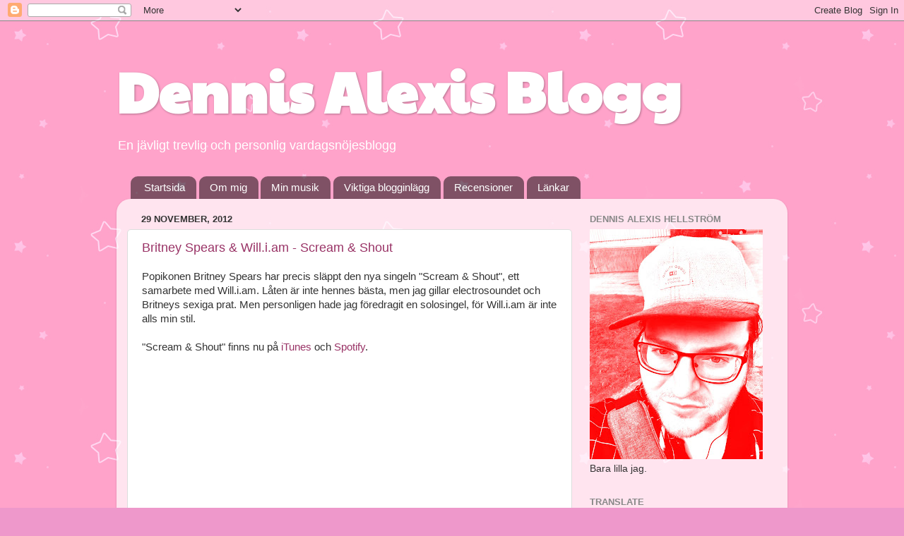

--- FILE ---
content_type: text/html; charset=UTF-8
request_url: https://dennisalexis84.blogspot.com/2012/11/
body_size: 23863
content:
<!DOCTYPE html>
<html class='v2' dir='ltr' xmlns='http://www.w3.org/1999/xhtml' xmlns:b='http://www.google.com/2005/gml/b' xmlns:data='http://www.google.com/2005/gml/data' xmlns:expr='http://www.google.com/2005/gml/expr'>
<head>
<link href='https://www.blogger.com/static/v1/widgets/335934321-css_bundle_v2.css' rel='stylesheet' type='text/css'/>
<!-- TradeDoubler site verification 2439848 -->
<meta content='width=1100' name='viewport'/>
<meta content='text/html; charset=UTF-8' http-equiv='Content-Type'/>
<meta content='blogger' name='generator'/>
<link href='https://dennisalexis84.blogspot.com/favicon.ico' rel='icon' type='image/x-icon'/>
<link href='https://dennisalexis84.blogspot.com/2012/11/' rel='canonical'/>
<link rel="alternate" type="application/atom+xml" title="Dennis Alexis Blogg - Atom" href="https://dennisalexis84.blogspot.com/feeds/posts/default" />
<link rel="alternate" type="application/rss+xml" title="Dennis Alexis Blogg - RSS" href="https://dennisalexis84.blogspot.com/feeds/posts/default?alt=rss" />
<link rel="service.post" type="application/atom+xml" title="Dennis Alexis Blogg - Atom" href="https://www.blogger.com/feeds/8571452/posts/default" />
<!--Can't find substitution for tag [blog.ieCssRetrofitLinks]-->
<meta content='Nöjesblogg från Sandviken/Gävle om musik, film, TV-serier, 80-tal och HBTQ.' name='description'/>
<meta content='https://dennisalexis84.blogspot.com/2012/11/' property='og:url'/>
<meta content='Dennis Alexis Blogg' property='og:title'/>
<meta content='Nöjesblogg från Sandviken/Gävle om musik, film, TV-serier, 80-tal och HBTQ.' property='og:description'/>
<title>Dennis Alexis Blogg: november 2012</title>
<style type='text/css'>@font-face{font-family:'Paytone One';font-style:normal;font-weight:400;font-display:swap;src:url(//fonts.gstatic.com/s/paytoneone/v25/0nksC9P7MfYHj2oFtYm2ChTigPvfiwq-FQc.woff2)format('woff2');unicode-range:U+0102-0103,U+0110-0111,U+0128-0129,U+0168-0169,U+01A0-01A1,U+01AF-01B0,U+0300-0301,U+0303-0304,U+0308-0309,U+0323,U+0329,U+1EA0-1EF9,U+20AB;}@font-face{font-family:'Paytone One';font-style:normal;font-weight:400;font-display:swap;src:url(//fonts.gstatic.com/s/paytoneone/v25/0nksC9P7MfYHj2oFtYm2ChTjgPvfiwq-FQc.woff2)format('woff2');unicode-range:U+0100-02BA,U+02BD-02C5,U+02C7-02CC,U+02CE-02D7,U+02DD-02FF,U+0304,U+0308,U+0329,U+1D00-1DBF,U+1E00-1E9F,U+1EF2-1EFF,U+2020,U+20A0-20AB,U+20AD-20C0,U+2113,U+2C60-2C7F,U+A720-A7FF;}@font-face{font-family:'Paytone One';font-style:normal;font-weight:400;font-display:swap;src:url(//fonts.gstatic.com/s/paytoneone/v25/0nksC9P7MfYHj2oFtYm2ChTtgPvfiwq-.woff2)format('woff2');unicode-range:U+0000-00FF,U+0131,U+0152-0153,U+02BB-02BC,U+02C6,U+02DA,U+02DC,U+0304,U+0308,U+0329,U+2000-206F,U+20AC,U+2122,U+2191,U+2193,U+2212,U+2215,U+FEFF,U+FFFD;}</style>
<style id='page-skin-1' type='text/css'><!--
/*-----------------------------------------------
Blogger Template Style
Name:     Picture Window
Designer: Blogger
URL:      www.blogger.com
----------------------------------------------- */
/* Content
----------------------------------------------- */
body {
font: normal normal 15px Arial, Tahoma, Helvetica, FreeSans, sans-serif;
color: #333333;
background: #ee98cb url(//1.bp.blogspot.com/-cc6bPW9ujpE/T3XuT3QCGFI/AAAAAAAAAZg/zgAXMAb5El8/s0/RosaBakgrund.jpg) repeat scroll top left;
}
html body .region-inner {
min-width: 0;
max-width: 100%;
width: auto;
}
.content-outer {
font-size: 90%;
}
a:link {
text-decoration:none;
color: #993366;
}
a:visited {
text-decoration:none;
color: #cc6699;
}
a:hover {
text-decoration:underline;
color: #ff32a9;
}
.content-outer {
background: transparent none repeat scroll top left;
-moz-border-radius: 0;
-webkit-border-radius: 0;
-goog-ms-border-radius: 0;
border-radius: 0;
-moz-box-shadow: 0 0 0 rgba(0, 0, 0, .15);
-webkit-box-shadow: 0 0 0 rgba(0, 0, 0, .15);
-goog-ms-box-shadow: 0 0 0 rgba(0, 0, 0, .15);
box-shadow: 0 0 0 rgba(0, 0, 0, .15);
margin: 20px auto;
}
.content-inner {
padding: 0;
}
/* Header
----------------------------------------------- */
.header-outer {
background: transparent none repeat-x scroll top left;
_background-image: none;
color: #ffffff;
-moz-border-radius: 0;
-webkit-border-radius: 0;
-goog-ms-border-radius: 0;
border-radius: 0;
}
.Header img, .Header #header-inner {
-moz-border-radius: 0;
-webkit-border-radius: 0;
-goog-ms-border-radius: 0;
border-radius: 0;
}
.header-inner .Header .titlewrapper,
.header-inner .Header .descriptionwrapper {
padding-left: 0;
padding-right: 0;
}
.Header h1 {
font: normal bold 80px Paytone One;
text-shadow: 1px 1px 3px rgba(0, 0, 0, 0.3);
}
.Header h1 a {
color: #ffffff;
}
.Header .description {
font-size: 130%;
}
/* Tabs
----------------------------------------------- */
.tabs-inner {
margin: .5em 20px 0;
padding: 0;
}
.tabs-inner .section {
margin: 0;
}
.tabs-inner .widget ul {
padding: 0;
background: transparent none repeat scroll bottom;
-moz-border-radius: 0;
-webkit-border-radius: 0;
-goog-ms-border-radius: 0;
border-radius: 0;
}
.tabs-inner .widget li {
border: none;
}
.tabs-inner .widget li a {
display: inline-block;
padding: .5em 1em;
margin-right: .25em;
color: #ffffff;
font: normal normal 15px Arial, Tahoma, Helvetica, FreeSans, sans-serif;
-moz-border-radius: 10px 10px 0 0;
-webkit-border-top-left-radius: 10px;
-webkit-border-top-right-radius: 10px;
-goog-ms-border-radius: 10px 10px 0 0;
border-radius: 10px 10px 0 0;
background: transparent url(//www.blogblog.com/1kt/transparent/black50.png) repeat scroll top left;
border-right: 1px solid transparent;
}
.tabs-inner .widget li:first-child a {
padding-left: 1.25em;
-moz-border-radius-topleft: 10px;
-moz-border-radius-bottomleft: 0;
-webkit-border-top-left-radius: 10px;
-webkit-border-bottom-left-radius: 0;
-goog-ms-border-top-left-radius: 10px;
-goog-ms-border-bottom-left-radius: 0;
border-top-left-radius: 10px;
border-bottom-left-radius: 0;
}
.tabs-inner .widget li.selected a,
.tabs-inner .widget li a:hover {
position: relative;
z-index: 1;
background: transparent url(//www.blogblog.com/1kt/transparent/white80.png) repeat scroll bottom;
color: #993366;
-moz-box-shadow: 0 0 3px rgba(0, 0, 0, .15);
-webkit-box-shadow: 0 0 3px rgba(0, 0, 0, .15);
-goog-ms-box-shadow: 0 0 3px rgba(0, 0, 0, .15);
box-shadow: 0 0 3px rgba(0, 0, 0, .15);
}
/* Headings
----------------------------------------------- */
h2 {
font: bold normal 13px Arial, Tahoma, Helvetica, FreeSans, sans-serif;
text-transform: uppercase;
color: #888888;
margin: .5em 0;
}
/* Main
----------------------------------------------- */
.main-outer {
background: transparent url(//www.blogblog.com/1kt/transparent/white80.png) repeat scroll top left;
-moz-border-radius: 20px 20px 0 0;
-webkit-border-top-left-radius: 20px;
-webkit-border-top-right-radius: 20px;
-webkit-border-bottom-left-radius: 0;
-webkit-border-bottom-right-radius: 0;
-goog-ms-border-radius: 20px 20px 0 0;
border-radius: 20px 20px 0 0;
-moz-box-shadow: 0 1px 3px rgba(0, 0, 0, .15);
-webkit-box-shadow: 0 1px 3px rgba(0, 0, 0, .15);
-goog-ms-box-shadow: 0 1px 3px rgba(0, 0, 0, .15);
box-shadow: 0 1px 3px rgba(0, 0, 0, .15);
}
.main-inner {
padding: 15px 20px 20px;
}
.main-inner .column-center-inner {
padding: 0 0;
}
.main-inner .column-left-inner {
padding-left: 0;
}
.main-inner .column-right-inner {
padding-right: 0;
}
/* Posts
----------------------------------------------- */
h3.post-title {
margin: 0;
font: normal normal 18px Arial, Tahoma, Helvetica, FreeSans, sans-serif;
}
.comments h4 {
margin: 1em 0 0;
font: normal normal 18px Arial, Tahoma, Helvetica, FreeSans, sans-serif;
}
.date-header span {
color: #333333;
}
.post-outer {
background-color: #ffffff;
border: solid 1px #dddddd;
-moz-border-radius: 5px;
-webkit-border-radius: 5px;
border-radius: 5px;
-goog-ms-border-radius: 5px;
padding: 15px 20px;
margin: 0 -20px 20px;
}
.post-body {
line-height: 1.4;
font-size: 110%;
position: relative;
}
.post-header {
margin: 0 0 1.5em;
color: #999999;
line-height: 1.6;
}
.post-footer {
margin: .5em 0 0;
color: #999999;
line-height: 1.6;
}
#blog-pager {
font-size: 140%
}
#comments .comment-author {
padding-top: 1.5em;
border-top: dashed 1px #ccc;
border-top: dashed 1px rgba(128, 128, 128, .5);
background-position: 0 1.5em;
}
#comments .comment-author:first-child {
padding-top: 0;
border-top: none;
}
.avatar-image-container {
margin: .2em 0 0;
}
/* Comments
----------------------------------------------- */
.comments .comments-content .icon.blog-author {
background-repeat: no-repeat;
background-image: url([data-uri]);
}
.comments .comments-content .loadmore a {
border-top: 1px solid #ff32a9;
border-bottom: 1px solid #ff32a9;
}
.comments .continue {
border-top: 2px solid #ff32a9;
}
/* Widgets
----------------------------------------------- */
.widget ul, .widget #ArchiveList ul.flat {
padding: 0;
list-style: none;
}
.widget ul li, .widget #ArchiveList ul.flat li {
border-top: dashed 1px #ccc;
border-top: dashed 1px rgba(128, 128, 128, .5);
}
.widget ul li:first-child, .widget #ArchiveList ul.flat li:first-child {
border-top: none;
}
.widget .post-body ul {
list-style: disc;
}
.widget .post-body ul li {
border: none;
}
/* Footer
----------------------------------------------- */
.footer-outer {
color:#cccccc;
background: transparent url(//www.blogblog.com/1kt/transparent/black50.png) repeat scroll top left;
-moz-border-radius: 0 0 20px 20px;
-webkit-border-top-left-radius: 0;
-webkit-border-top-right-radius: 0;
-webkit-border-bottom-left-radius: 20px;
-webkit-border-bottom-right-radius: 20px;
-goog-ms-border-radius: 0 0 20px 20px;
border-radius: 0 0 20px 20px;
-moz-box-shadow: 0 1px 3px rgba(0, 0, 0, .15);
-webkit-box-shadow: 0 1px 3px rgba(0, 0, 0, .15);
-goog-ms-box-shadow: 0 1px 3px rgba(0, 0, 0, .15);
box-shadow: 0 1px 3px rgba(0, 0, 0, .15);
}
.footer-inner {
padding: 10px 20px 20px;
}
.footer-outer a {
color: #ee98cb;
}
.footer-outer a:visited {
color: #ee77aa;
}
.footer-outer a:hover {
color: #ff32a9;
}
.footer-outer .widget h2 {
color: #aaaaaa;
}
/* Mobile
----------------------------------------------- */
html body.mobile {
height: auto;
}
html body.mobile {
min-height: 480px;
background-size: 100% auto;
}
.mobile .body-fauxcolumn-outer {
background: transparent none repeat scroll top left;
}
html .mobile .mobile-date-outer, html .mobile .blog-pager {
border-bottom: none;
background: transparent url(//www.blogblog.com/1kt/transparent/white80.png) repeat scroll top left;
margin-bottom: 10px;
}
.mobile .date-outer {
background: transparent url(//www.blogblog.com/1kt/transparent/white80.png) repeat scroll top left;
}
.mobile .header-outer, .mobile .main-outer,
.mobile .post-outer, .mobile .footer-outer {
-moz-border-radius: 0;
-webkit-border-radius: 0;
-goog-ms-border-radius: 0;
border-radius: 0;
}
.mobile .content-outer,
.mobile .main-outer,
.mobile .post-outer {
background: inherit;
border: none;
}
.mobile .content-outer {
font-size: 100%;
}
.mobile-link-button {
background-color: #993366;
}
.mobile-link-button a:link, .mobile-link-button a:visited {
color: #ffffff;
}
.mobile-index-contents {
color: #333333;
}
.mobile .tabs-inner .PageList .widget-content {
background: transparent url(//www.blogblog.com/1kt/transparent/white80.png) repeat scroll bottom;
color: #993366;
}
.mobile .tabs-inner .PageList .widget-content .pagelist-arrow {
border-left: 1px solid transparent;
}

--></style>
<style id='template-skin-1' type='text/css'><!--
body {
min-width: 950px;
}
.content-outer, .content-fauxcolumn-outer, .region-inner {
min-width: 950px;
max-width: 950px;
_width: 950px;
}
.main-inner .columns {
padding-left: 0px;
padding-right: 290px;
}
.main-inner .fauxcolumn-center-outer {
left: 0px;
right: 290px;
/* IE6 does not respect left and right together */
_width: expression(this.parentNode.offsetWidth -
parseInt("0px") -
parseInt("290px") + 'px');
}
.main-inner .fauxcolumn-left-outer {
width: 0px;
}
.main-inner .fauxcolumn-right-outer {
width: 290px;
}
.main-inner .column-left-outer {
width: 0px;
right: 100%;
margin-left: -0px;
}
.main-inner .column-right-outer {
width: 290px;
margin-right: -290px;
}
#layout {
min-width: 0;
}
#layout .content-outer {
min-width: 0;
width: 800px;
}
#layout .region-inner {
min-width: 0;
width: auto;
}
--></style>
<link href='https://www.blogger.com/dyn-css/authorization.css?targetBlogID=8571452&amp;zx=60d3041f-1d4d-40cf-813f-691964562281' media='none' onload='if(media!=&#39;all&#39;)media=&#39;all&#39;' rel='stylesheet'/><noscript><link href='https://www.blogger.com/dyn-css/authorization.css?targetBlogID=8571452&amp;zx=60d3041f-1d4d-40cf-813f-691964562281' rel='stylesheet'/></noscript>
<meta name='google-adsense-platform-account' content='ca-host-pub-1556223355139109'/>
<meta name='google-adsense-platform-domain' content='blogspot.com'/>

</head>
<body class='loading variant-open'>
<div class='navbar section' id='navbar'><div class='widget Navbar' data-version='1' id='Navbar1'><script type="text/javascript">
    function setAttributeOnload(object, attribute, val) {
      if(window.addEventListener) {
        window.addEventListener('load',
          function(){ object[attribute] = val; }, false);
      } else {
        window.attachEvent('onload', function(){ object[attribute] = val; });
      }
    }
  </script>
<div id="navbar-iframe-container"></div>
<script type="text/javascript" src="https://apis.google.com/js/platform.js"></script>
<script type="text/javascript">
      gapi.load("gapi.iframes:gapi.iframes.style.bubble", function() {
        if (gapi.iframes && gapi.iframes.getContext) {
          gapi.iframes.getContext().openChild({
              url: 'https://www.blogger.com/navbar/8571452?origin\x3dhttps://dennisalexis84.blogspot.com',
              where: document.getElementById("navbar-iframe-container"),
              id: "navbar-iframe"
          });
        }
      });
    </script><script type="text/javascript">
(function() {
var script = document.createElement('script');
script.type = 'text/javascript';
script.src = '//pagead2.googlesyndication.com/pagead/js/google_top_exp.js';
var head = document.getElementsByTagName('head')[0];
if (head) {
head.appendChild(script);
}})();
</script>
</div></div>
<div class='body-fauxcolumns'>
<div class='fauxcolumn-outer body-fauxcolumn-outer'>
<div class='cap-top'>
<div class='cap-left'></div>
<div class='cap-right'></div>
</div>
<div class='fauxborder-left'>
<div class='fauxborder-right'></div>
<div class='fauxcolumn-inner'>
</div>
</div>
<div class='cap-bottom'>
<div class='cap-left'></div>
<div class='cap-right'></div>
</div>
</div>
</div>
<div class='content'>
<div class='content-fauxcolumns'>
<div class='fauxcolumn-outer content-fauxcolumn-outer'>
<div class='cap-top'>
<div class='cap-left'></div>
<div class='cap-right'></div>
</div>
<div class='fauxborder-left'>
<div class='fauxborder-right'></div>
<div class='fauxcolumn-inner'>
</div>
</div>
<div class='cap-bottom'>
<div class='cap-left'></div>
<div class='cap-right'></div>
</div>
</div>
</div>
<div class='content-outer'>
<div class='content-cap-top cap-top'>
<div class='cap-left'></div>
<div class='cap-right'></div>
</div>
<div class='fauxborder-left content-fauxborder-left'>
<div class='fauxborder-right content-fauxborder-right'></div>
<div class='content-inner'>
<header>
<div class='header-outer'>
<div class='header-cap-top cap-top'>
<div class='cap-left'></div>
<div class='cap-right'></div>
</div>
<div class='fauxborder-left header-fauxborder-left'>
<div class='fauxborder-right header-fauxborder-right'></div>
<div class='region-inner header-inner'>
<div class='header section' id='header'><div class='widget Header' data-version='1' id='Header1'>
<div id='header-inner'>
<div class='titlewrapper'>
<h1 class='title'>
<a href='https://dennisalexis84.blogspot.com/'>
Dennis Alexis Blogg
</a>
</h1>
</div>
<div class='descriptionwrapper'>
<p class='description'><span>En jävligt trevlig och personlig vardagsnöjesblogg</span></p>
</div>
</div>
</div></div>
</div>
</div>
<div class='header-cap-bottom cap-bottom'>
<div class='cap-left'></div>
<div class='cap-right'></div>
</div>
</div>
</header>
<div class='tabs-outer'>
<div class='tabs-cap-top cap-top'>
<div class='cap-left'></div>
<div class='cap-right'></div>
</div>
<div class='fauxborder-left tabs-fauxborder-left'>
<div class='fauxborder-right tabs-fauxborder-right'></div>
<div class='region-inner tabs-inner'>
<div class='tabs section' id='crosscol'><div class='widget PageList' data-version='1' id='PageList1'>
<h2>Meny</h2>
<div class='widget-content'>
<ul>
<li>
<a href='https://dennisalexis84.blogspot.com/'>Startsida</a>
</li>
<li>
<a href='http://dennisalexis84.blogspot.com/p/om-mig.html'>Om mig</a>
</li>
<li>
<a href='https://dennisalexisofficial.wixsite.com/dennis/music'>Min musik</a>
</li>
<li>
<a href='http://dennisalexis84.blogspot.com/p/viktiga-blogginlagg.html'>Viktiga blogginlägg</a>
</li>
<li>
<a href='http://dennisalexis84.blogspot.com/p/recensioner.html'>Recensioner</a>
</li>
<li>
<a href='http://dennisalexis84.blogspot.com/p/lankar.html'>Länkar</a>
</li>
</ul>
<div class='clear'></div>
</div>
</div></div>
<div class='tabs no-items section' id='crosscol-overflow'></div>
</div>
</div>
<div class='tabs-cap-bottom cap-bottom'>
<div class='cap-left'></div>
<div class='cap-right'></div>
</div>
</div>
<div class='main-outer'>
<div class='main-cap-top cap-top'>
<div class='cap-left'></div>
<div class='cap-right'></div>
</div>
<div class='fauxborder-left main-fauxborder-left'>
<div class='fauxborder-right main-fauxborder-right'></div>
<div class='region-inner main-inner'>
<div class='columns fauxcolumns'>
<div class='fauxcolumn-outer fauxcolumn-center-outer'>
<div class='cap-top'>
<div class='cap-left'></div>
<div class='cap-right'></div>
</div>
<div class='fauxborder-left'>
<div class='fauxborder-right'></div>
<div class='fauxcolumn-inner'>
</div>
</div>
<div class='cap-bottom'>
<div class='cap-left'></div>
<div class='cap-right'></div>
</div>
</div>
<div class='fauxcolumn-outer fauxcolumn-left-outer'>
<div class='cap-top'>
<div class='cap-left'></div>
<div class='cap-right'></div>
</div>
<div class='fauxborder-left'>
<div class='fauxborder-right'></div>
<div class='fauxcolumn-inner'>
</div>
</div>
<div class='cap-bottom'>
<div class='cap-left'></div>
<div class='cap-right'></div>
</div>
</div>
<div class='fauxcolumn-outer fauxcolumn-right-outer'>
<div class='cap-top'>
<div class='cap-left'></div>
<div class='cap-right'></div>
</div>
<div class='fauxborder-left'>
<div class='fauxborder-right'></div>
<div class='fauxcolumn-inner'>
</div>
</div>
<div class='cap-bottom'>
<div class='cap-left'></div>
<div class='cap-right'></div>
</div>
</div>
<!-- corrects IE6 width calculation -->
<div class='columns-inner'>
<div class='column-center-outer'>
<div class='column-center-inner'>
<div class='main section' id='main'><div class='widget Blog' data-version='1' id='Blog1'>
<div class='blog-posts hfeed'>

          <div class="date-outer">
        
<h2 class='date-header'><span>29 november, 2012</span></h2>

          <div class="date-posts">
        
<div class='post-outer'>
<div class='post hentry' itemprop='blogPost' itemscope='itemscope' itemtype='http://schema.org/BlogPosting'>
<meta content='https://i.ytimg.com/vi/kYtGl1dX5qI/hqdefault.jpg' itemprop='image_url'/>
<meta content='8571452' itemprop='blogId'/>
<meta content='5698093645486878122' itemprop='postId'/>
<a name='5698093645486878122'></a>
<h3 class='post-title entry-title' itemprop='name'>
<a href='https://dennisalexis84.blogspot.com/2012/11/britney-spears-william-scream-shout.html'>Britney Spears & Will.i.am - Scream & Shout</a>
</h3>
<div class='post-header'>
<div class='post-header-line-1'></div>
</div>
<div class='post-body entry-content' id='post-body-5698093645486878122' itemprop='articleBody'>
Popikonen Britney Spears har precis släppt den nya singeln "Scream & Shout", ett samarbete med Will.i.am. Låten är inte hennes bästa, men jag gillar electrosoundet och Britneys sexiga prat. Men personligen hade jag föredragit en solosingel, för Will.i.am är inte alls min stil.<br />
<br />
"Scream &amp; Shout" finns nu på <a href="https://itunes.apple.com/se/album/scream-shout-feat.-britney/id580663719">iTunes</a> och <a href="http://open.spotify.com/album/0TbxqNfvk8z1ktpHik61cy">Spotify</a>.<br />
<br />
<iframe allowfullscreen="allowfullscreen" frameborder="0" height="315" src="//www.youtube.com/embed/kYtGl1dX5qI" width="560"></iframe>
<div style='clear: both;'></div>
</div>
<div class='post-footer'>
<div class='post-footer-line post-footer-line-1'><span class='post-author vcard'>
Skrivet av
<span class='fn' itemprop='author' itemscope='itemscope' itemtype='http://schema.org/Person'>
<meta content='https://www.blogger.com/profile/07555111701973038037' itemprop='url'/>
<a class='g-profile' href='https://www.blogger.com/profile/07555111701973038037' rel='author' title='author profile'>
<span itemprop='name'>Dennis Alexis Hellström</span>
</a>
</span>
</span>
<span class='post-timestamp'>
kl.
<meta content='https://dennisalexis84.blogspot.com/2012/11/britney-spears-william-scream-shout.html' itemprop='url'/>
<a class='timestamp-link' href='https://dennisalexis84.blogspot.com/2012/11/britney-spears-william-scream-shout.html' rel='bookmark' title='permanent link'><abbr class='published' itemprop='datePublished' title='2012-11-29T20:42:00+01:00'>20:42</abbr></a>
</span>
<span class='post-icons'>
<span class='item-control blog-admin pid-1369069941'>
<a href='https://www.blogger.com/post-edit.g?blogID=8571452&postID=5698093645486878122&from=pencil' title='Redigera inlägg'>
<img alt='' class='icon-action' height='18' src='https://resources.blogblog.com/img/icon18_edit_allbkg.gif' width='18'/>
</a>
</span>
</span>
<div class='post-share-buttons goog-inline-block'>
<a class='goog-inline-block share-button sb-email' href='https://www.blogger.com/share-post.g?blogID=8571452&postID=5698093645486878122&target=email' target='_blank' title='Skicka med e-post'><span class='share-button-link-text'>Skicka med e-post</span></a><a class='goog-inline-block share-button sb-blog' href='https://www.blogger.com/share-post.g?blogID=8571452&postID=5698093645486878122&target=blog' onclick='window.open(this.href, "_blank", "height=270,width=475"); return false;' target='_blank' title='BlogThis!'><span class='share-button-link-text'>BlogThis!</span></a><a class='goog-inline-block share-button sb-twitter' href='https://www.blogger.com/share-post.g?blogID=8571452&postID=5698093645486878122&target=twitter' target='_blank' title='Dela på X'><span class='share-button-link-text'>Dela på X</span></a><a class='goog-inline-block share-button sb-facebook' href='https://www.blogger.com/share-post.g?blogID=8571452&postID=5698093645486878122&target=facebook' onclick='window.open(this.href, "_blank", "height=430,width=640"); return false;' target='_blank' title='Dela på Facebook'><span class='share-button-link-text'>Dela på Facebook</span></a><a class='goog-inline-block share-button sb-pinterest' href='https://www.blogger.com/share-post.g?blogID=8571452&postID=5698093645486878122&target=pinterest' target='_blank' title='Dela på Pinterest'><span class='share-button-link-text'>Dela på Pinterest</span></a>
</div>
</div>
<div class='post-footer-line post-footer-line-2'><span class='post-labels'>
Etiketter
<a href='https://dennisalexis84.blogspot.com/search/label/Britney%20Spears' rel='tag'>Britney Spears</a>,
<a href='https://dennisalexis84.blogspot.com/search/label/musik' rel='tag'>musik</a>
</span>
</div>
<div class='post-footer-line post-footer-line-3'></div>
</div>
</div>
</div>

          </div></div>
        

          <div class="date-outer">
        
<h2 class='date-header'><span>27 november, 2012</span></h2>

          <div class="date-posts">
        
<div class='post-outer'>
<div class='post hentry' itemprop='blogPost' itemscope='itemscope' itemtype='http://schema.org/BlogPosting'>
<meta content='https://i.ytimg.com/vi/evJPfngo1b8/hqdefault.jpg' itemprop='image_url'/>
<meta content='8571452' itemprop='blogId'/>
<meta content='1247364839988608540' itemprop='postId'/>
<a name='1247364839988608540'></a>
<h3 class='post-title entry-title' itemprop='name'>
<a href='https://dennisalexis84.blogspot.com/2012/11/army-of-lovers-comeback-i.html'>Army Of Lovers comeback i Melodifestivalen</a>
</h3>
<div class='post-header'>
<div class='post-header-line-1'></div>
</div>
<div class='post-body entry-content' id='post-body-1247364839988608540' itemprop='articleBody'>
Det är äntligen officiellt: Den underbara popgruppen Army Of Lovers kommer att återförenas för Melodifestivalen 2013. De tre originalmedlemmarna Alexander Bard, La Camilla Henemark och Jean-Pierre Barda kommer att tävla med låten "Rockin' The Ride" i Malmö den 23 februari. Gruppen kommer även att släppa samlingsskivan "Big Battle Of Egos", som även sägs innehålla ett par helt nya låtar. Åh, vad jag längtar!<br />
<br />
Så här beskriver Alexander Bard den nya låten: "Det låter ultramodernt. Om du tänker dig att du tar Swedish House Mafia och Gangnam Style och kör det med ett ton crack i en tvättmaskin så låter det ungefär så."<br />
<br />
<iframe allowfullscreen="" frameborder="0" height="315" src="https://www.youtube.com/embed/evJPfngo1b8" width="560"></iframe>
<div style='clear: both;'></div>
</div>
<div class='post-footer'>
<div class='post-footer-line post-footer-line-1'><span class='post-author vcard'>
Skrivet av
<span class='fn' itemprop='author' itemscope='itemscope' itemtype='http://schema.org/Person'>
<meta content='https://www.blogger.com/profile/07555111701973038037' itemprop='url'/>
<a class='g-profile' href='https://www.blogger.com/profile/07555111701973038037' rel='author' title='author profile'>
<span itemprop='name'>Dennis Alexis Hellström</span>
</a>
</span>
</span>
<span class='post-timestamp'>
kl.
<meta content='https://dennisalexis84.blogspot.com/2012/11/army-of-lovers-comeback-i.html' itemprop='url'/>
<a class='timestamp-link' href='https://dennisalexis84.blogspot.com/2012/11/army-of-lovers-comeback-i.html' rel='bookmark' title='permanent link'><abbr class='published' itemprop='datePublished' title='2012-11-27T19:43:00+01:00'>19:43</abbr></a>
</span>
<span class='post-icons'>
<span class='item-control blog-admin pid-1369069941'>
<a href='https://www.blogger.com/post-edit.g?blogID=8571452&postID=1247364839988608540&from=pencil' title='Redigera inlägg'>
<img alt='' class='icon-action' height='18' src='https://resources.blogblog.com/img/icon18_edit_allbkg.gif' width='18'/>
</a>
</span>
</span>
<div class='post-share-buttons goog-inline-block'>
<a class='goog-inline-block share-button sb-email' href='https://www.blogger.com/share-post.g?blogID=8571452&postID=1247364839988608540&target=email' target='_blank' title='Skicka med e-post'><span class='share-button-link-text'>Skicka med e-post</span></a><a class='goog-inline-block share-button sb-blog' href='https://www.blogger.com/share-post.g?blogID=8571452&postID=1247364839988608540&target=blog' onclick='window.open(this.href, "_blank", "height=270,width=475"); return false;' target='_blank' title='BlogThis!'><span class='share-button-link-text'>BlogThis!</span></a><a class='goog-inline-block share-button sb-twitter' href='https://www.blogger.com/share-post.g?blogID=8571452&postID=1247364839988608540&target=twitter' target='_blank' title='Dela på X'><span class='share-button-link-text'>Dela på X</span></a><a class='goog-inline-block share-button sb-facebook' href='https://www.blogger.com/share-post.g?blogID=8571452&postID=1247364839988608540&target=facebook' onclick='window.open(this.href, "_blank", "height=430,width=640"); return false;' target='_blank' title='Dela på Facebook'><span class='share-button-link-text'>Dela på Facebook</span></a><a class='goog-inline-block share-button sb-pinterest' href='https://www.blogger.com/share-post.g?blogID=8571452&postID=1247364839988608540&target=pinterest' target='_blank' title='Dela på Pinterest'><span class='share-button-link-text'>Dela på Pinterest</span></a>
</div>
</div>
<div class='post-footer-line post-footer-line-2'><span class='post-labels'>
Etiketter
<a href='https://dennisalexis84.blogspot.com/search/label/Army%20Of%20Lovers' rel='tag'>Army Of Lovers</a>,
<a href='https://dennisalexis84.blogspot.com/search/label/HBTQ' rel='tag'>HBTQ</a>,
<a href='https://dennisalexis84.blogspot.com/search/label/La%20Camilla' rel='tag'>La Camilla</a>,
<a href='https://dennisalexis84.blogspot.com/search/label/Melodifestivalen%2FEurovision' rel='tag'>Melodifestivalen/Eurovision</a>,
<a href='https://dennisalexis84.blogspot.com/search/label/musik' rel='tag'>musik</a>
</span>
</div>
<div class='post-footer-line post-footer-line-3'></div>
</div>
</div>
</div>

          </div></div>
        

          <div class="date-outer">
        
<h2 class='date-header'><span>24 november, 2012</span></h2>

          <div class="date-posts">
        
<div class='post-outer'>
<div class='post hentry' itemprop='blogPost' itemscope='itemscope' itemtype='http://schema.org/BlogPosting'>
<meta content='https://blogger.googleusercontent.com/img/b/R29vZ2xl/AVvXsEgQMgM8EaEkj1EYWJpzwNz4I5mk_NeKngJvyVwncJ71DUHIXsjVRaunNTcfPyh3t0f1FZvdfdwJVnltVVMP7_d10Efp1d0FFbABAL3Y3FHki5tPySheqM-gnFIKHOyG6hG9RYeZIg/s200/LarryHagmanJREwing.jpg' itemprop='image_url'/>
<meta content='8571452' itemprop='blogId'/>
<meta content='4671378016595509515' itemprop='postId'/>
<a name='4671378016595509515'></a>
<h3 class='post-title entry-title' itemprop='name'>
<a href='https://dennisalexis84.blogspot.com/2012/11/larry-hagman-ar-dod.html'>Larry Hagman är död</a>
</h3>
<div class='post-header'>
<div class='post-header-line-1'></div>
</div>
<div class='post-body entry-content' id='post-body-4671378016595509515' itemprop='articleBody'>
<a href="https://blogger.googleusercontent.com/img/b/R29vZ2xl/AVvXsEgQMgM8EaEkj1EYWJpzwNz4I5mk_NeKngJvyVwncJ71DUHIXsjVRaunNTcfPyh3t0f1FZvdfdwJVnltVVMP7_d10Efp1d0FFbABAL3Y3FHki5tPySheqM-gnFIKHOyG6hG9RYeZIg/s1600/LarryHagmanJREwing.jpg" onblur="try {parent.deselectBloggerImageGracefully();} catch(e) {}"><img alt="" border="0" id="BLOGGER_PHOTO_ID_5591065826833755362" src="https://blogger.googleusercontent.com/img/b/R29vZ2xl/AVvXsEgQMgM8EaEkj1EYWJpzwNz4I5mk_NeKngJvyVwncJ71DUHIXsjVRaunNTcfPyh3t0f1FZvdfdwJVnltVVMP7_d10Efp1d0FFbABAL3Y3FHki5tPySheqM-gnFIKHOyG6hG9RYeZIg/s200/LarryHagmanJREwing.jpg" style="cursor: hand; cursor: pointer; float: right; height: 149px; margin: 0 0 10px 10px; width: 172px;" /></a>I dag möttes jag av väldigt sorgliga nyheter när jag vaknade. Skådespelaren <a href="http://www.imdb.com/name/nm0001306/">Larry Hagman</a> har avlidit efter en tids <a href="http://dennisalexis84.blogspot.com/2011/10/larry-hagman-drabbad-av-cancer.html">kamp mot cancer</a>. Han blev åttioett år gammal.<br />
<br />
Larry är mest känd för den ikoniska rollen som elaka J.R. Ewing i såpornas urmoder "Dallas", men var i verkliga livet helt olik sin TV-karaktär. Nästan alla som har arbetat med Larry säger att han var otroligt vänlig och omtänksam.<br />
<br />
Enligt familjen var det en fridfull bortgång. Vid Larrys sida fanns hans familj och närmaste vänner, däribland "Dallas"-kollegorna Patrick Duffy och Linda Gray.<br />
<br />
Vila i frid, Larry. Du är saknad.<br />
<br />
<iframe width="560" height="315" src="//www.youtube.com/embed/22lPbNWdpXA" frameborder="0" allowfullscreen></iframe>
<div style='clear: both;'></div>
</div>
<div class='post-footer'>
<div class='post-footer-line post-footer-line-1'><span class='post-author vcard'>
Skrivet av
<span class='fn' itemprop='author' itemscope='itemscope' itemtype='http://schema.org/Person'>
<meta content='https://www.blogger.com/profile/07555111701973038037' itemprop='url'/>
<a class='g-profile' href='https://www.blogger.com/profile/07555111701973038037' rel='author' title='author profile'>
<span itemprop='name'>Dennis Alexis Hellström</span>
</a>
</span>
</span>
<span class='post-timestamp'>
kl.
<meta content='https://dennisalexis84.blogspot.com/2012/11/larry-hagman-ar-dod.html' itemprop='url'/>
<a class='timestamp-link' href='https://dennisalexis84.blogspot.com/2012/11/larry-hagman-ar-dod.html' rel='bookmark' title='permanent link'><abbr class='published' itemprop='datePublished' title='2012-11-24T14:36:00+01:00'>14:36</abbr></a>
</span>
<span class='post-icons'>
<span class='item-control blog-admin pid-1369069941'>
<a href='https://www.blogger.com/post-edit.g?blogID=8571452&postID=4671378016595509515&from=pencil' title='Redigera inlägg'>
<img alt='' class='icon-action' height='18' src='https://resources.blogblog.com/img/icon18_edit_allbkg.gif' width='18'/>
</a>
</span>
</span>
<div class='post-share-buttons goog-inline-block'>
<a class='goog-inline-block share-button sb-email' href='https://www.blogger.com/share-post.g?blogID=8571452&postID=4671378016595509515&target=email' target='_blank' title='Skicka med e-post'><span class='share-button-link-text'>Skicka med e-post</span></a><a class='goog-inline-block share-button sb-blog' href='https://www.blogger.com/share-post.g?blogID=8571452&postID=4671378016595509515&target=blog' onclick='window.open(this.href, "_blank", "height=270,width=475"); return false;' target='_blank' title='BlogThis!'><span class='share-button-link-text'>BlogThis!</span></a><a class='goog-inline-block share-button sb-twitter' href='https://www.blogger.com/share-post.g?blogID=8571452&postID=4671378016595509515&target=twitter' target='_blank' title='Dela på X'><span class='share-button-link-text'>Dela på X</span></a><a class='goog-inline-block share-button sb-facebook' href='https://www.blogger.com/share-post.g?blogID=8571452&postID=4671378016595509515&target=facebook' onclick='window.open(this.href, "_blank", "height=430,width=640"); return false;' target='_blank' title='Dela på Facebook'><span class='share-button-link-text'>Dela på Facebook</span></a><a class='goog-inline-block share-button sb-pinterest' href='https://www.blogger.com/share-post.g?blogID=8571452&postID=4671378016595509515&target=pinterest' target='_blank' title='Dela på Pinterest'><span class='share-button-link-text'>Dela på Pinterest</span></a>
</div>
</div>
<div class='post-footer-line post-footer-line-2'><span class='post-labels'>
Etiketter
<a href='https://dennisalexis84.blogspot.com/search/label/Dallas' rel='tag'>Dallas</a>,
<a href='https://dennisalexis84.blogspot.com/search/label/d%C3%B6den' rel='tag'>döden</a>,
<a href='https://dennisalexis84.blogspot.com/search/label/k%C3%A4nslor' rel='tag'>känslor</a>,
<a href='https://dennisalexis84.blogspot.com/search/label/tv' rel='tag'>tv</a>,
<a href='https://dennisalexis84.blogspot.com/search/label/TV-program' rel='tag'>TV-program</a>
</span>
</div>
<div class='post-footer-line post-footer-line-3'></div>
</div>
</div>
</div>

          </div></div>
        

          <div class="date-outer">
        
<h2 class='date-header'><span>23 november, 2012</span></h2>

          <div class="date-posts">
        
<div class='post-outer'>
<div class='post hentry' itemprop='blogPost' itemscope='itemscope' itemtype='http://schema.org/BlogPosting'>
<meta content='https://i.ytimg.com/vi/3ZVGsoiDu58/hqdefault.jpg' itemprop='image_url'/>
<meta content='8571452' itemprop='blogId'/>
<meta content='2740954880391070148' itemprop='postId'/>
<a name='2740954880391070148'></a>
<h3 class='post-title entry-title' itemprop='name'>
<a href='https://dennisalexis84.blogspot.com/2012/11/the-history-of-hammer-films.html'>The History Of Hammer Films</a>
</h3>
<div class='post-header'>
<div class='post-header-line-1'></div>
</div>
<div class='post-body entry-content' id='post-body-2740954880391070148' itemprop='articleBody'>
Den brittiska filmstudion <a href="http://sv.wikipedia.org/wiki/Hammer_Film_Productions">Hammer Films</a> är kanske mest känd för att under femtio- och sextiotalet väckt liv i Universals klassiska monster Dracula, Mumien och Frankenstein, oftast med Christopher Lee i huvudrollen.<br />
<br />
På senare år har studion producerat succéfilmer som "The Woman In Black" och "The Resident". Här nedanför kan ni se en hyllningsvideo till Hammer där man går igenom studions historia på nittio sekunder.<br />
<br />
<iframe allowfullscreen="" frameborder="0" height="315" src="//www.youtube.com/embed/3ZVGsoiDu58" width="560"></iframe>
<div style='clear: both;'></div>
</div>
<div class='post-footer'>
<div class='post-footer-line post-footer-line-1'><span class='post-author vcard'>
Skrivet av
<span class='fn' itemprop='author' itemscope='itemscope' itemtype='http://schema.org/Person'>
<meta content='https://www.blogger.com/profile/07555111701973038037' itemprop='url'/>
<a class='g-profile' href='https://www.blogger.com/profile/07555111701973038037' rel='author' title='author profile'>
<span itemprop='name'>Dennis Alexis Hellström</span>
</a>
</span>
</span>
<span class='post-timestamp'>
kl.
<meta content='https://dennisalexis84.blogspot.com/2012/11/the-history-of-hammer-films.html' itemprop='url'/>
<a class='timestamp-link' href='https://dennisalexis84.blogspot.com/2012/11/the-history-of-hammer-films.html' rel='bookmark' title='permanent link'><abbr class='published' itemprop='datePublished' title='2012-11-23T12:09:00+01:00'>12:09</abbr></a>
</span>
<span class='post-icons'>
<span class='item-control blog-admin pid-1369069941'>
<a href='https://www.blogger.com/post-edit.g?blogID=8571452&postID=2740954880391070148&from=pencil' title='Redigera inlägg'>
<img alt='' class='icon-action' height='18' src='https://resources.blogblog.com/img/icon18_edit_allbkg.gif' width='18'/>
</a>
</span>
</span>
<div class='post-share-buttons goog-inline-block'>
<a class='goog-inline-block share-button sb-email' href='https://www.blogger.com/share-post.g?blogID=8571452&postID=2740954880391070148&target=email' target='_blank' title='Skicka med e-post'><span class='share-button-link-text'>Skicka med e-post</span></a><a class='goog-inline-block share-button sb-blog' href='https://www.blogger.com/share-post.g?blogID=8571452&postID=2740954880391070148&target=blog' onclick='window.open(this.href, "_blank", "height=270,width=475"); return false;' target='_blank' title='BlogThis!'><span class='share-button-link-text'>BlogThis!</span></a><a class='goog-inline-block share-button sb-twitter' href='https://www.blogger.com/share-post.g?blogID=8571452&postID=2740954880391070148&target=twitter' target='_blank' title='Dela på X'><span class='share-button-link-text'>Dela på X</span></a><a class='goog-inline-block share-button sb-facebook' href='https://www.blogger.com/share-post.g?blogID=8571452&postID=2740954880391070148&target=facebook' onclick='window.open(this.href, "_blank", "height=430,width=640"); return false;' target='_blank' title='Dela på Facebook'><span class='share-button-link-text'>Dela på Facebook</span></a><a class='goog-inline-block share-button sb-pinterest' href='https://www.blogger.com/share-post.g?blogID=8571452&postID=2740954880391070148&target=pinterest' target='_blank' title='Dela på Pinterest'><span class='share-button-link-text'>Dela på Pinterest</span></a>
</div>
</div>
<div class='post-footer-line post-footer-line-2'><span class='post-labels'>
Etiketter
<a href='https://dennisalexis84.blogspot.com/search/label/Christopher%20Lee' rel='tag'>Christopher Lee</a>,
<a href='https://dennisalexis84.blogspot.com/search/label/Dracula' rel='tag'>Dracula</a>,
<a href='https://dennisalexis84.blogspot.com/search/label/film' rel='tag'>film</a>,
<a href='https://dennisalexis84.blogspot.com/search/label/Frankenstein' rel='tag'>Frankenstein</a>,
<a href='https://dennisalexis84.blogspot.com/search/label/klassiker' rel='tag'>klassiker</a>,
<a href='https://dennisalexis84.blogspot.com/search/label/Mumien' rel='tag'>Mumien</a>,
<a href='https://dennisalexis84.blogspot.com/search/label/skr%C3%A4ck' rel='tag'>skräck</a>
</span>
</div>
<div class='post-footer-line post-footer-line-3'></div>
</div>
</div>
</div>

          </div></div>
        

          <div class="date-outer">
        
<h2 class='date-header'><span>22 november, 2012</span></h2>

          <div class="date-posts">
        
<div class='post-outer'>
<div class='post hentry' itemprop='blogPost' itemscope='itemscope' itemtype='http://schema.org/BlogPosting'>
<meta content='8571452' itemprop='blogId'/>
<meta content='7126352878108666807' itemprop='postId'/>
<a name='7126352878108666807'></a>
<h3 class='post-title entry-title' itemprop='name'>
<a href='https://dennisalexis84.blogspot.com/2012/11/trottblogg.html'>Tröttblogg</a>
</h3>
<div class='post-header'>
<div class='post-header-line-1'></div>
</div>
<div class='post-body entry-content' id='post-body-7126352878108666807' itemprop='articleBody'>
Jag hade tänkt blogga, men av någon anledning så är jag alldeles för stressad och virrig i dag. Troligtvis beror det på att jag sov dåligt i natt. Jag får försöka komma i säng tidigare i kväll, men först så måste jag förstås se <a href="http://dennisalexis84.blogspot.com/2012/02/revenge-bast-pa-tv-just-nu.html">"Revenge"</a>.<br />
<br />
Oj, nu blev det visst ett blogginlägg ändå. Tänka sig. Ett trist sådant, men ändå. Ha en bra kväll, kära vänner!
<div style='clear: both;'></div>
</div>
<div class='post-footer'>
<div class='post-footer-line post-footer-line-1'><span class='post-author vcard'>
Skrivet av
<span class='fn' itemprop='author' itemscope='itemscope' itemtype='http://schema.org/Person'>
<meta content='https://www.blogger.com/profile/07555111701973038037' itemprop='url'/>
<a class='g-profile' href='https://www.blogger.com/profile/07555111701973038037' rel='author' title='author profile'>
<span itemprop='name'>Dennis Alexis Hellström</span>
</a>
</span>
</span>
<span class='post-timestamp'>
kl.
<meta content='https://dennisalexis84.blogspot.com/2012/11/trottblogg.html' itemprop='url'/>
<a class='timestamp-link' href='https://dennisalexis84.blogspot.com/2012/11/trottblogg.html' rel='bookmark' title='permanent link'><abbr class='published' itemprop='datePublished' title='2012-11-22T21:10:00+01:00'>21:10</abbr></a>
</span>
<span class='post-icons'>
<span class='item-control blog-admin pid-1369069941'>
<a href='https://www.blogger.com/post-edit.g?blogID=8571452&postID=7126352878108666807&from=pencil' title='Redigera inlägg'>
<img alt='' class='icon-action' height='18' src='https://resources.blogblog.com/img/icon18_edit_allbkg.gif' width='18'/>
</a>
</span>
</span>
<div class='post-share-buttons goog-inline-block'>
<a class='goog-inline-block share-button sb-email' href='https://www.blogger.com/share-post.g?blogID=8571452&postID=7126352878108666807&target=email' target='_blank' title='Skicka med e-post'><span class='share-button-link-text'>Skicka med e-post</span></a><a class='goog-inline-block share-button sb-blog' href='https://www.blogger.com/share-post.g?blogID=8571452&postID=7126352878108666807&target=blog' onclick='window.open(this.href, "_blank", "height=270,width=475"); return false;' target='_blank' title='BlogThis!'><span class='share-button-link-text'>BlogThis!</span></a><a class='goog-inline-block share-button sb-twitter' href='https://www.blogger.com/share-post.g?blogID=8571452&postID=7126352878108666807&target=twitter' target='_blank' title='Dela på X'><span class='share-button-link-text'>Dela på X</span></a><a class='goog-inline-block share-button sb-facebook' href='https://www.blogger.com/share-post.g?blogID=8571452&postID=7126352878108666807&target=facebook' onclick='window.open(this.href, "_blank", "height=430,width=640"); return false;' target='_blank' title='Dela på Facebook'><span class='share-button-link-text'>Dela på Facebook</span></a><a class='goog-inline-block share-button sb-pinterest' href='https://www.blogger.com/share-post.g?blogID=8571452&postID=7126352878108666807&target=pinterest' target='_blank' title='Dela på Pinterest'><span class='share-button-link-text'>Dela på Pinterest</span></a>
</div>
</div>
<div class='post-footer-line post-footer-line-2'><span class='post-labels'>
Etiketter
<a href='https://dennisalexis84.blogspot.com/search/label/vardag' rel='tag'>vardag</a>
</span>
</div>
<div class='post-footer-line post-footer-line-3'></div>
</div>
</div>
</div>

          </div></div>
        

          <div class="date-outer">
        
<h2 class='date-header'><span>16 november, 2012</span></h2>

          <div class="date-posts">
        
<div class='post-outer'>
<div class='post hentry' itemprop='blogPost' itemscope='itemscope' itemtype='http://schema.org/BlogPosting'>
<meta content='https://i.ytimg.com/vi/SnHB1wHeAsY/hqdefault.jpg' itemprop='image_url'/>
<meta content='8571452' itemprop='blogId'/>
<meta content='7425430169056989336' itemprop='postId'/>
<a name='7425430169056989336'></a>
<h3 class='post-title entry-title' itemprop='name'>
<a href='https://dennisalexis84.blogspot.com/2012/11/magnus-betner-om-sverigedemokraterna.html'>Magnus Betnér om Sverigedemokraterna</a>
</h3>
<div class='post-header'>
<div class='post-header-line-1'></div>
</div>
<div class='post-body entry-content' id='post-body-7425430169056989336' itemprop='articleBody'>
Magnus Betnér är inte bara rolig och snygg, han är jävligt intelligent också! Spana in hans nya video om <a href="http://dennisalexis84.blogspot.com/2012/11/sag-nej-till-rasism.html">Sverigedemokraternas videoskandal</a>. Klockrent, som alltid! Det är så skönt att folk står upp mot SD och deras hatiska politik. Mer sådant, tack!<br />
<br />
<iframe width="480" height="360" src="//www.youtube.com/embed/SnHB1wHeAsY" frameborder="0" allowfullscreen></iframe>
<div style='clear: both;'></div>
</div>
<div class='post-footer'>
<div class='post-footer-line post-footer-line-1'><span class='post-author vcard'>
Skrivet av
<span class='fn' itemprop='author' itemscope='itemscope' itemtype='http://schema.org/Person'>
<meta content='https://www.blogger.com/profile/07555111701973038037' itemprop='url'/>
<a class='g-profile' href='https://www.blogger.com/profile/07555111701973038037' rel='author' title='author profile'>
<span itemprop='name'>Dennis Alexis Hellström</span>
</a>
</span>
</span>
<span class='post-timestamp'>
kl.
<meta content='https://dennisalexis84.blogspot.com/2012/11/magnus-betner-om-sverigedemokraterna.html' itemprop='url'/>
<a class='timestamp-link' href='https://dennisalexis84.blogspot.com/2012/11/magnus-betner-om-sverigedemokraterna.html' rel='bookmark' title='permanent link'><abbr class='published' itemprop='datePublished' title='2012-11-16T18:55:00+01:00'>18:55</abbr></a>
</span>
<span class='post-icons'>
<span class='item-control blog-admin pid-1369069941'>
<a href='https://www.blogger.com/post-edit.g?blogID=8571452&postID=7425430169056989336&from=pencil' title='Redigera inlägg'>
<img alt='' class='icon-action' height='18' src='https://resources.blogblog.com/img/icon18_edit_allbkg.gif' width='18'/>
</a>
</span>
</span>
<div class='post-share-buttons goog-inline-block'>
<a class='goog-inline-block share-button sb-email' href='https://www.blogger.com/share-post.g?blogID=8571452&postID=7425430169056989336&target=email' target='_blank' title='Skicka med e-post'><span class='share-button-link-text'>Skicka med e-post</span></a><a class='goog-inline-block share-button sb-blog' href='https://www.blogger.com/share-post.g?blogID=8571452&postID=7425430169056989336&target=blog' onclick='window.open(this.href, "_blank", "height=270,width=475"); return false;' target='_blank' title='BlogThis!'><span class='share-button-link-text'>BlogThis!</span></a><a class='goog-inline-block share-button sb-twitter' href='https://www.blogger.com/share-post.g?blogID=8571452&postID=7425430169056989336&target=twitter' target='_blank' title='Dela på X'><span class='share-button-link-text'>Dela på X</span></a><a class='goog-inline-block share-button sb-facebook' href='https://www.blogger.com/share-post.g?blogID=8571452&postID=7425430169056989336&target=facebook' onclick='window.open(this.href, "_blank", "height=430,width=640"); return false;' target='_blank' title='Dela på Facebook'><span class='share-button-link-text'>Dela på Facebook</span></a><a class='goog-inline-block share-button sb-pinterest' href='https://www.blogger.com/share-post.g?blogID=8571452&postID=7425430169056989336&target=pinterest' target='_blank' title='Dela på Pinterest'><span class='share-button-link-text'>Dela på Pinterest</span></a>
</div>
</div>
<div class='post-footer-line post-footer-line-2'><span class='post-labels'>
Etiketter
<a href='https://dennisalexis84.blogspot.com/search/label/humor' rel='tag'>humor</a>,
<a href='https://dennisalexis84.blogspot.com/search/label/Magnus%20Betn%C3%A9r' rel='tag'>Magnus Betnér</a>,
<a href='https://dennisalexis84.blogspot.com/search/label/samh%C3%A4lle' rel='tag'>samhälle</a>
</span>
</div>
<div class='post-footer-line post-footer-line-3'></div>
</div>
</div>
</div>

          </div></div>
        

          <div class="date-outer">
        
<h2 class='date-header'><span>15 november, 2012</span></h2>

          <div class="date-posts">
        
<div class='post-outer'>
<div class='post hentry' itemprop='blogPost' itemscope='itemscope' itemtype='http://schema.org/BlogPosting'>
<meta content='https://blogger.googleusercontent.com/img/b/R29vZ2xl/AVvXsEjG_cvQqGM9UuWR0m_D5hPJ25KaqU81hBToN8t-9ceLR-IU03SVur9ULLbPRkeORK_5UHbxlKY_X8dyVEdYtRxHv08KdskjAeFbzRssKQKnizyQMaxSn83_KDyzK3S-TDuPd-YM/s200/co+Sandra+MCD+Infinite+Kiss.jpg' itemprop='image_url'/>
<meta content='8571452' itemprop='blogId'/>
<meta content='6426537517845401092' itemprop='postId'/>
<a name='6426537517845401092'></a>
<h3 class='post-title entry-title' itemprop='name'>
<a href='https://dennisalexis84.blogspot.com/2012/11/sandra-infinite-kiss.html'>Sandra - Infinite Kiss</a>
</h3>
<div class='post-header'>
<div class='post-header-line-1'></div>
</div>
<div class='post-body entry-content' id='post-body-6426537517845401092' itemprop='articleBody'>
<a href="https://blogger.googleusercontent.com/img/b/R29vZ2xl/AVvXsEjG_cvQqGM9UuWR0m_D5hPJ25KaqU81hBToN8t-9ceLR-IU03SVur9ULLbPRkeORK_5UHbxlKY_X8dyVEdYtRxHv08KdskjAeFbzRssKQKnizyQMaxSn83_KDyzK3S-TDuPd-YM/s1600/co+Sandra+MCD+Infinite+Kiss.jpg" imageanchor="1" style="clear: right; float: right; margin-bottom: 1em; margin-left: 1em;"><img border="0" height="200" src="https://blogger.googleusercontent.com/img/b/R29vZ2xl/AVvXsEjG_cvQqGM9UuWR0m_D5hPJ25KaqU81hBToN8t-9ceLR-IU03SVur9ULLbPRkeORK_5UHbxlKY_X8dyVEdYtRxHv08KdskjAeFbzRssKQKnizyQMaxSn83_KDyzK3S-TDuPd-YM/s200/co+Sandra+MCD+Infinite+Kiss.jpg" width="200" /></a>Ni har väl inte missat åttiotalsikonen Sandras nya singel "Infinite Kiss"? Ni kan se videon här nedanför. Låten har ett underbart retrosound och singeln innehåller flera sköna remixar, samt den exklusiva B-sidan "Russian Eyes".<br />
<br />
"Infinite Kiss" finns nu på <a href="https://itunes.apple.com/se/album/infinite-kiss-remixes/id572366596">iTunes</a> och <a href="http://open.spotify.com/album/5Ul83xB28zs15e0c6oZReK">Spotify</a>. Om du gillar åttiotalsdoftande synthpop och italodisco rekommenderar jag Sandras nya album <a href="http://dennisalexis84.blogspot.com/2012/09/sandra-stay-in-touch.html">"Stay In Touch"</a>. Det är helt underbart!<br />
<br />
<b>Låtlista till "Infinite Kiss":</b><br />
<br />
1. Infinite Kiss<br />
2. Infinite Kiss (Hubert Kah Mix)<br />
3. Infinite Kiss (80s Retro Mix)<br />
4. Infinite Kiss (Ibiza Club Mix Edit)<br />
5. Infinite Kiss (Extended Version)<br />
6. Infinite Kiss (Ibiza Club Mix)<br />
7. Russian Eyes<br />
<br />
<iframe width="560" height="315" src="//www.youtube.com/embed/wasEN4nzFfc" frameborder="0" allowfullscreen></iframe>
<div style='clear: both;'></div>
</div>
<div class='post-footer'>
<div class='post-footer-line post-footer-line-1'><span class='post-author vcard'>
Skrivet av
<span class='fn' itemprop='author' itemscope='itemscope' itemtype='http://schema.org/Person'>
<meta content='https://www.blogger.com/profile/07555111701973038037' itemprop='url'/>
<a class='g-profile' href='https://www.blogger.com/profile/07555111701973038037' rel='author' title='author profile'>
<span itemprop='name'>Dennis Alexis Hellström</span>
</a>
</span>
</span>
<span class='post-timestamp'>
kl.
<meta content='https://dennisalexis84.blogspot.com/2012/11/sandra-infinite-kiss.html' itemprop='url'/>
<a class='timestamp-link' href='https://dennisalexis84.blogspot.com/2012/11/sandra-infinite-kiss.html' rel='bookmark' title='permanent link'><abbr class='published' itemprop='datePublished' title='2012-11-15T22:52:00+01:00'>22:52</abbr></a>
</span>
<span class='post-icons'>
<span class='item-control blog-admin pid-1369069941'>
<a href='https://www.blogger.com/post-edit.g?blogID=8571452&postID=6426537517845401092&from=pencil' title='Redigera inlägg'>
<img alt='' class='icon-action' height='18' src='https://resources.blogblog.com/img/icon18_edit_allbkg.gif' width='18'/>
</a>
</span>
</span>
<div class='post-share-buttons goog-inline-block'>
<a class='goog-inline-block share-button sb-email' href='https://www.blogger.com/share-post.g?blogID=8571452&postID=6426537517845401092&target=email' target='_blank' title='Skicka med e-post'><span class='share-button-link-text'>Skicka med e-post</span></a><a class='goog-inline-block share-button sb-blog' href='https://www.blogger.com/share-post.g?blogID=8571452&postID=6426537517845401092&target=blog' onclick='window.open(this.href, "_blank", "height=270,width=475"); return false;' target='_blank' title='BlogThis!'><span class='share-button-link-text'>BlogThis!</span></a><a class='goog-inline-block share-button sb-twitter' href='https://www.blogger.com/share-post.g?blogID=8571452&postID=6426537517845401092&target=twitter' target='_blank' title='Dela på X'><span class='share-button-link-text'>Dela på X</span></a><a class='goog-inline-block share-button sb-facebook' href='https://www.blogger.com/share-post.g?blogID=8571452&postID=6426537517845401092&target=facebook' onclick='window.open(this.href, "_blank", "height=430,width=640"); return false;' target='_blank' title='Dela på Facebook'><span class='share-button-link-text'>Dela på Facebook</span></a><a class='goog-inline-block share-button sb-pinterest' href='https://www.blogger.com/share-post.g?blogID=8571452&postID=6426537517845401092&target=pinterest' target='_blank' title='Dela på Pinterest'><span class='share-button-link-text'>Dela på Pinterest</span></a>
</div>
</div>
<div class='post-footer-line post-footer-line-2'><span class='post-labels'>
Etiketter
<a href='https://dennisalexis84.blogspot.com/search/label/musik' rel='tag'>musik</a>,
<a href='https://dennisalexis84.blogspot.com/search/label/Sandra' rel='tag'>Sandra</a>,
<a href='https://dennisalexis84.blogspot.com/search/label/Sandra%20Cretu' rel='tag'>Sandra Cretu</a>
</span>
</div>
<div class='post-footer-line post-footer-line-3'></div>
</div>
</div>
</div>
<div class='post-outer'>
<div class='post hentry' itemprop='blogPost' itemscope='itemscope' itemtype='http://schema.org/BlogPosting'>
<meta content='8571452' itemprop='blogId'/>
<meta content='4653696557594205588' itemprop='postId'/>
<a name='4653696557594205588'></a>
<h3 class='post-title entry-title' itemprop='name'>
<a href='https://dennisalexis84.blogspot.com/2012/11/sag-nej-till-rasism.html'>Säg NEJ till rasism</a>
</h3>
<div class='post-header'>
<div class='post-header-line-1'></div>
</div>
<div class='post-body entry-content' id='post-body-4653696557594205588' itemprop='articleBody'>
Ingen kan ha undgått de senaste dagarnas <a href="http://www.expressen.se/nyheter/sd-toppens-attack-skit-i-den-lilla-horan/">avslöjanden</a> om hur toppolitiker inom Sverigedemokraterna har uttryckt sig både rasistiskt och kvinnofientligt. Jag är inte det minsta förvånad men tycker att det är väldigt bra att media granskar partiet så att fler får upp ögonen för deras politik.<br />
<br />
Det är dock skrämmande att inte fler har genomskådat SD tidigare. Visst, Jimmie Åkesson har gjort sitt bästa för att försöka dölja den rasistiska agendan bakom fina ord och genom <a href="http://www.aftonbladet.se/nyheter/article15600845.ab">utspel om "nolltolerans"</a>. Men det borde vara uppenbart för alla att det bara är ett spel för att få partiet att verka rumsrent. Gång på gång har <a href="http://www.aftonbladet.se/nyheter/article15779217.ab">motsatsen bevisats</a>.<br />
<br />
Jag kommer aldrig någonsin att acceptera rasism, homofobi eller diskriminering av något slag. Är du inte för mänskliga rättigheter och jämlikhet så är du inte min vän. Så enkelt är det, och det står jag för. Det borde vara en självklarhet för alla.<br />
<br />
Självklart har alla rätt till sin åsikt, men när det handlar om allvarliga saker som diskriminering och rasism så har jag nolltolerens i min bekantskapskrets. Vill man förbättra världen så måste man våga säga ifrån när någon beter sig hatiskt. Att bara blunda för det är fegt och förändrar inget.<br />
<br />
Jag minns när jag inför förra valet skrev negativt om SD och förlorade en del "vänner" på Facebook. Jag valde även själv att bryta med personer som sympatiserar med partiet. Men jag ser det inte som någon förlust. Och precis som rasister har rätt till sin åsikt har även jag rätt att välja bort rasister ur min bekantskapskrets.<br />
<br />
Jag diskuterar sällan politik med vänner för att jag tycker det är rätt ointressant med partipolitik i allmänhet och för att jag inte vill att politik ska komma mellan vänskapen. Men när det kommer till partier som förespråkar rasism och homofobi så gör jag ett undantag. Det tolererar jag helt enkelt inte.<br />
<br />
Den senaste tidens avslöjanden kommer inte att stoppa rasister från att rösta på SD, tvärtom. Men förhoppningsvis kan det öppna upp ögonen på de som är naiva nog att gå på Jimmie Åkessons lögner om att partiet står för allas lika värde.<br />
<br />
Läs gärna mitt blogginlägg <a href="http://dennisalexis84.blogspot.com/2010/09/rostade-du-pa-sverigedemokraterna.html">"Röstade du på Sverigedemokraterna?"</a> för mer om samma ämne. Jag vill även rekommendera sidorna <a href="http://expo.se">Expo</a> och <a href="http://interasistmen.se">Inte Rasist, Men...</a> för mer kritisk granskning av Sverigedemokraterna.<br />
<br />
Följ mig på <a href="https://www.facebook.com/dennisalexisofficial/" target="_blank">Facebook</a>, <a href="https://twitter.com/DennisAlexis84" target="_blank">Twitter</a>, <a href="https://www.instagram.com/dennisalexis/" target="_blank">Instagram</a> och <a href="https://www.youtube.com/c/DennisAlexisHellstr%C3%B6m" target="_blank">YouTube</a> för ännu fler inlägg ur mitt liv. Du hittar även mer information om mig på <a href="https://dennisalexis.com/" target="_blank">DennisAlexis.com</a>.
<div style='clear: both;'></div>
</div>
<div class='post-footer'>
<div class='post-footer-line post-footer-line-1'><span class='post-author vcard'>
Skrivet av
<span class='fn' itemprop='author' itemscope='itemscope' itemtype='http://schema.org/Person'>
<meta content='https://www.blogger.com/profile/07555111701973038037' itemprop='url'/>
<a class='g-profile' href='https://www.blogger.com/profile/07555111701973038037' rel='author' title='author profile'>
<span itemprop='name'>Dennis Alexis Hellström</span>
</a>
</span>
</span>
<span class='post-timestamp'>
kl.
<meta content='https://dennisalexis84.blogspot.com/2012/11/sag-nej-till-rasism.html' itemprop='url'/>
<a class='timestamp-link' href='https://dennisalexis84.blogspot.com/2012/11/sag-nej-till-rasism.html' rel='bookmark' title='permanent link'><abbr class='published' itemprop='datePublished' title='2012-11-15T13:55:00+01:00'>13:55</abbr></a>
</span>
<span class='post-icons'>
<span class='item-control blog-admin pid-1369069941'>
<a href='https://www.blogger.com/post-edit.g?blogID=8571452&postID=4653696557594205588&from=pencil' title='Redigera inlägg'>
<img alt='' class='icon-action' height='18' src='https://resources.blogblog.com/img/icon18_edit_allbkg.gif' width='18'/>
</a>
</span>
</span>
<div class='post-share-buttons goog-inline-block'>
<a class='goog-inline-block share-button sb-email' href='https://www.blogger.com/share-post.g?blogID=8571452&postID=4653696557594205588&target=email' target='_blank' title='Skicka med e-post'><span class='share-button-link-text'>Skicka med e-post</span></a><a class='goog-inline-block share-button sb-blog' href='https://www.blogger.com/share-post.g?blogID=8571452&postID=4653696557594205588&target=blog' onclick='window.open(this.href, "_blank", "height=270,width=475"); return false;' target='_blank' title='BlogThis!'><span class='share-button-link-text'>BlogThis!</span></a><a class='goog-inline-block share-button sb-twitter' href='https://www.blogger.com/share-post.g?blogID=8571452&postID=4653696557594205588&target=twitter' target='_blank' title='Dela på X'><span class='share-button-link-text'>Dela på X</span></a><a class='goog-inline-block share-button sb-facebook' href='https://www.blogger.com/share-post.g?blogID=8571452&postID=4653696557594205588&target=facebook' onclick='window.open(this.href, "_blank", "height=430,width=640"); return false;' target='_blank' title='Dela på Facebook'><span class='share-button-link-text'>Dela på Facebook</span></a><a class='goog-inline-block share-button sb-pinterest' href='https://www.blogger.com/share-post.g?blogID=8571452&postID=4653696557594205588&target=pinterest' target='_blank' title='Dela på Pinterest'><span class='share-button-link-text'>Dela på Pinterest</span></a>
</div>
</div>
<div class='post-footer-line post-footer-line-2'><span class='post-labels'>
Etiketter
<a href='https://dennisalexis84.blogspot.com/search/label/k%C3%A4nslor' rel='tag'>känslor</a>,
<a href='https://dennisalexis84.blogspot.com/search/label/samh%C3%A4lle' rel='tag'>samhälle</a>
</span>
</div>
<div class='post-footer-line post-footer-line-3'></div>
</div>
</div>
</div>

          </div></div>
        

          <div class="date-outer">
        
<h2 class='date-header'><span>13 november, 2012</span></h2>

          <div class="date-posts">
        
<div class='post-outer'>
<div class='post hentry' itemprop='blogPost' itemscope='itemscope' itemtype='http://schema.org/BlogPosting'>
<meta content='https://blogger.googleusercontent.com/img/b/R29vZ2xl/AVvXsEh2CGve_Z9-uRB1sF0idVjs1ctPgERBrM-j7sVkqhCuJKn4kg_rTL0sCp-Tm5CR3QTOGPQG8uylXqji0qo5YjeuCZ623GiJeNKC1LbPp6jX542bzTFmG3A-KUAoPoxb2vtEsjGq/s320/Bibblan.jpg' itemprop='image_url'/>
<meta content='8571452' itemprop='blogId'/>
<meta content='8184797245659989774' itemprop='postId'/>
<a name='8184797245659989774'></a>
<h3 class='post-title entry-title' itemprop='name'>
<a href='https://dennisalexis84.blogspot.com/2012/11/nya-projekt-pa-gang.html'>Nya projekt på gång</a>
</h3>
<div class='post-header'>
<div class='post-header-line-1'></div>
</div>
<div class='post-body entry-content' id='post-body-8184797245659989774' itemprop='articleBody'>
I torsdags var jag in till Gävle och spelade in en ny synthpoplåt tillsammans med min kompis Larry. Vi har nämligen ett nytt musikprojekt på gång, vilket känns väldigt spännande! Jag lovar att berätta mer så snart jag kan.<br />
<br />
I söndags hade jag filmkväll med Angie då vi fortsatte att se den spännande skräckserien "Harper's Island". Den rekommenderas varmt! Och i dag så var jag förbi biblioteket en sväng för att skriva på ett av mina bokprojekt. Det är så mysigt där!<br />
<br />
På skärmen ser ni en ledtråd om handlingen i boken. Känner någon igen byggnaden?<br />
<br />
<a href="https://blogger.googleusercontent.com/img/b/R29vZ2xl/AVvXsEh2CGve_Z9-uRB1sF0idVjs1ctPgERBrM-j7sVkqhCuJKn4kg_rTL0sCp-Tm5CR3QTOGPQG8uylXqji0qo5YjeuCZ623GiJeNKC1LbPp6jX542bzTFmG3A-KUAoPoxb2vtEsjGq/s1600/Bibblan.jpg" imageanchor="1" style=""><img border="0" height="320" src="https://blogger.googleusercontent.com/img/b/R29vZ2xl/AVvXsEh2CGve_Z9-uRB1sF0idVjs1ctPgERBrM-j7sVkqhCuJKn4kg_rTL0sCp-Tm5CR3QTOGPQG8uylXqji0qo5YjeuCZ623GiJeNKC1LbPp6jX542bzTFmG3A-KUAoPoxb2vtEsjGq/s320/Bibblan.jpg" width="240" /></a>
<div style='clear: both;'></div>
</div>
<div class='post-footer'>
<div class='post-footer-line post-footer-line-1'><span class='post-author vcard'>
Skrivet av
<span class='fn' itemprop='author' itemscope='itemscope' itemtype='http://schema.org/Person'>
<meta content='https://www.blogger.com/profile/07555111701973038037' itemprop='url'/>
<a class='g-profile' href='https://www.blogger.com/profile/07555111701973038037' rel='author' title='author profile'>
<span itemprop='name'>Dennis Alexis Hellström</span>
</a>
</span>
</span>
<span class='post-timestamp'>
kl.
<meta content='https://dennisalexis84.blogspot.com/2012/11/nya-projekt-pa-gang.html' itemprop='url'/>
<a class='timestamp-link' href='https://dennisalexis84.blogspot.com/2012/11/nya-projekt-pa-gang.html' rel='bookmark' title='permanent link'><abbr class='published' itemprop='datePublished' title='2012-11-13T21:30:00+01:00'>21:30</abbr></a>
</span>
<span class='post-icons'>
<span class='item-control blog-admin pid-1369069941'>
<a href='https://www.blogger.com/post-edit.g?blogID=8571452&postID=8184797245659989774&from=pencil' title='Redigera inlägg'>
<img alt='' class='icon-action' height='18' src='https://resources.blogblog.com/img/icon18_edit_allbkg.gif' width='18'/>
</a>
</span>
</span>
<div class='post-share-buttons goog-inline-block'>
<a class='goog-inline-block share-button sb-email' href='https://www.blogger.com/share-post.g?blogID=8571452&postID=8184797245659989774&target=email' target='_blank' title='Skicka med e-post'><span class='share-button-link-text'>Skicka med e-post</span></a><a class='goog-inline-block share-button sb-blog' href='https://www.blogger.com/share-post.g?blogID=8571452&postID=8184797245659989774&target=blog' onclick='window.open(this.href, "_blank", "height=270,width=475"); return false;' target='_blank' title='BlogThis!'><span class='share-button-link-text'>BlogThis!</span></a><a class='goog-inline-block share-button sb-twitter' href='https://www.blogger.com/share-post.g?blogID=8571452&postID=8184797245659989774&target=twitter' target='_blank' title='Dela på X'><span class='share-button-link-text'>Dela på X</span></a><a class='goog-inline-block share-button sb-facebook' href='https://www.blogger.com/share-post.g?blogID=8571452&postID=8184797245659989774&target=facebook' onclick='window.open(this.href, "_blank", "height=430,width=640"); return false;' target='_blank' title='Dela på Facebook'><span class='share-button-link-text'>Dela på Facebook</span></a><a class='goog-inline-block share-button sb-pinterest' href='https://www.blogger.com/share-post.g?blogID=8571452&postID=8184797245659989774&target=pinterest' target='_blank' title='Dela på Pinterest'><span class='share-button-link-text'>Dela på Pinterest</span></a>
</div>
</div>
<div class='post-footer-line post-footer-line-2'><span class='post-labels'>
Etiketter
<a href='https://dennisalexis84.blogspot.com/search/label/Harper%27s%20Island' rel='tag'>Harper&#39;s Island</a>,
<a href='https://dennisalexis84.blogspot.com/search/label/vardag' rel='tag'>vardag</a>
</span>
</div>
<div class='post-footer-line post-footer-line-3'></div>
</div>
</div>
</div>

          </div></div>
        

          <div class="date-outer">
        
<h2 class='date-header'><span>10 november, 2012</span></h2>

          <div class="date-posts">
        
<div class='post-outer'>
<div class='post hentry' itemprop='blogPost' itemscope='itemscope' itemtype='http://schema.org/BlogPosting'>
<meta content='https://i.ytimg.com/vi/aaKCpYzNQqY/hqdefault.jpg' itemprop='image_url'/>
<meta content='8571452' itemprop='blogId'/>
<meta content='8875231345730681289' itemprop='postId'/>
<a name='8875231345730681289'></a>
<h3 class='post-title entry-title' itemprop='name'>
<a href='https://dennisalexis84.blogspot.com/2012/11/la-noire.html'>L.A. Noire</a>
</h3>
<div class='post-header'>
<div class='post-header-line-1'></div>
</div>
<div class='post-body entry-content' id='post-body-8875231345730681289' itemprop='articleBody'>
Jag har nyligen börjat spela TV-spelet <a href="http://rockstargames.com/lanoire/">"L.A. Noire"</a> till Playstation 3 och är redan fast! Man spelar som polis i fyrtiotalets Los Angeles där man löser allt från bilstölder till mord. Biljakter, förhör och bevissökning är en stor del av spelet.<br />
<br />
"L.A. Noire" är perfekt för mig som är intresserad av gamla Hollywood och älskar <a href="http://sv.wikipedia.org/wiki/Film_noir">film noir</a>, eftersom att man fritt kan utforska en verklighetstrogen 3D-version av Los Angeles. Rekommenderas varmt!<br />
<br />
<iframe width="560" height="315" src="//www.youtube.com/embed/aaKCpYzNQqY" frameborder="0" allowfullscreen></iframe>
<div style='clear: both;'></div>
</div>
<div class='post-footer'>
<div class='post-footer-line post-footer-line-1'><span class='post-author vcard'>
Skrivet av
<span class='fn' itemprop='author' itemscope='itemscope' itemtype='http://schema.org/Person'>
<meta content='https://www.blogger.com/profile/07555111701973038037' itemprop='url'/>
<a class='g-profile' href='https://www.blogger.com/profile/07555111701973038037' rel='author' title='author profile'>
<span itemprop='name'>Dennis Alexis Hellström</span>
</a>
</span>
</span>
<span class='post-timestamp'>
kl.
<meta content='https://dennisalexis84.blogspot.com/2012/11/la-noire.html' itemprop='url'/>
<a class='timestamp-link' href='https://dennisalexis84.blogspot.com/2012/11/la-noire.html' rel='bookmark' title='permanent link'><abbr class='published' itemprop='datePublished' title='2012-11-10T18:43:00+01:00'>18:43</abbr></a>
</span>
<span class='post-icons'>
<span class='item-control blog-admin pid-1369069941'>
<a href='https://www.blogger.com/post-edit.g?blogID=8571452&postID=8875231345730681289&from=pencil' title='Redigera inlägg'>
<img alt='' class='icon-action' height='18' src='https://resources.blogblog.com/img/icon18_edit_allbkg.gif' width='18'/>
</a>
</span>
</span>
<div class='post-share-buttons goog-inline-block'>
<a class='goog-inline-block share-button sb-email' href='https://www.blogger.com/share-post.g?blogID=8571452&postID=8875231345730681289&target=email' target='_blank' title='Skicka med e-post'><span class='share-button-link-text'>Skicka med e-post</span></a><a class='goog-inline-block share-button sb-blog' href='https://www.blogger.com/share-post.g?blogID=8571452&postID=8875231345730681289&target=blog' onclick='window.open(this.href, "_blank", "height=270,width=475"); return false;' target='_blank' title='BlogThis!'><span class='share-button-link-text'>BlogThis!</span></a><a class='goog-inline-block share-button sb-twitter' href='https://www.blogger.com/share-post.g?blogID=8571452&postID=8875231345730681289&target=twitter' target='_blank' title='Dela på X'><span class='share-button-link-text'>Dela på X</span></a><a class='goog-inline-block share-button sb-facebook' href='https://www.blogger.com/share-post.g?blogID=8571452&postID=8875231345730681289&target=facebook' onclick='window.open(this.href, "_blank", "height=430,width=640"); return false;' target='_blank' title='Dela på Facebook'><span class='share-button-link-text'>Dela på Facebook</span></a><a class='goog-inline-block share-button sb-pinterest' href='https://www.blogger.com/share-post.g?blogID=8571452&postID=8875231345730681289&target=pinterest' target='_blank' title='Dela på Pinterest'><span class='share-button-link-text'>Dela på Pinterest</span></a>
</div>
</div>
<div class='post-footer-line post-footer-line-2'><span class='post-labels'>
Etiketter
<a href='https://dennisalexis84.blogspot.com/search/label/klassiker' rel='tag'>klassiker</a>,
<a href='https://dennisalexis84.blogspot.com/search/label/L.A.%20Noire' rel='tag'>L.A. Noire</a>,
<a href='https://dennisalexis84.blogspot.com/search/label/spel' rel='tag'>spel</a>
</span>
</div>
<div class='post-footer-line post-footer-line-3'></div>
</div>
</div>
</div>

          </div></div>
        

          <div class="date-outer">
        
<h2 class='date-header'><span>05 november, 2012</span></h2>

          <div class="date-posts">
        
<div class='post-outer'>
<div class='post hentry' itemprop='blogPost' itemscope='itemscope' itemtype='http://schema.org/BlogPosting'>
<meta content='8571452' itemprop='blogId'/>
<meta content='5149862405675724920' itemprop='postId'/>
<a name='5149862405675724920'></a>
<h3 class='post-title entry-title' itemprop='name'>
<a href='https://dennisalexis84.blogspot.com/2012/11/topplistan-oktober-2012.html'>Topplistan - Oktober 2012</a>
</h3>
<div class='post-header'>
<div class='post-header-line-1'></div>
</div>
<div class='post-body entry-content' id='post-body-5149862405675724920' itemprop='articleBody'>
1. Loreen - Crying Out Your Name<br />
2. Christina Aguilera - Your Body<br />
3. Carly Rae Jepsen - This Kiss<br />
4. Bananarama - Movin' On 2012<br />
5. One Direction - Live While We're Young<br />
6. Sophie Ellis-Bextor - China Heart<br />
7. Loreen - In My Head<br />
8. Adele - Skyfall<br />
9. Loreen - My Heart Is Refusing Me<br />
10. Sophie Ellis-Bextor - Heartbreak (Make Me A Dancer) (Bitrocka Italo Mix)<br />
11. Jessica Simpson - A Public Affair (Cass&amp;Dubs Remix)<br />
12. Van - Ice Got My Love<br />
13. Sophie Ellis-Bextor - Not Giving Up On Love (Extended Version)<br />
14. Donna Summer - Love's Unkind<br />
15. Loreen - Sober<br />
16. Laban - Love In Siberia (Extended Version)<br />
17. Peter Gustafson Feat. Ankie Bagger - Secret Weapon (Chris Jay Remix)<br />
18. Laban - Caught By Surprise (Extended Version)<br />
19. Sophie Ellis-Bextor - Starlight (Carl Hanagan Remix)<br />
20. Christina Aguilera - What A Girl Wants<br />
21. Sophie Ellis-Bextor - Me And My Imagination (StoneBridge Remix)<br />
22. Christina Aguilera - Come On Over Baby (All I Want Is You) (Radio Version)<br />
23. Mandy Moore - Candy<br />
24. La Camilla - J B Baby<br />
25. Marilyn Monroe - Diamonds Are A Girl's Best Friend (Chemical Emission Mix)<br />
26. Mandy Moore - In My Pocket<br />
27. Laban - Donna Donna<br />
28. La Camilla - I'm Not In The Mood For Lovers (Single Edit)<br />
29. Sophie Ellis-Bextor - Heartbreak (Make Me A Dancer) (Club Mix)<br />
30. Mandy Moore - I Wanna Be With You<br />
31. Diana Dors - The Point Of No Return<br />
32. Jenny Bergfoth - The Rhythm (Dancemix)<br />
<br />
Denna lista har framställts av de låtar jag har lyssnat mest på under föregående månad, både på min dator och min iPod. En ständigt uppdaterad lista över mina absoluta favoritlåtar hittar ni <a href="http://www.last.fm/user/DennisAlexis/library/loved" target="_blank">här</a><br />
<br />
Följ mig på <a href="https://www.facebook.com/dennisalexisofficial/" target="_blank">Facebook</a>, <a href="https://twitter.com/DennisAlexis84" target="_blank">Twitter</a>, <a href="https://www.instagram.com/dennisalexis/" target="_blank">Instagram</a> och <a href="https://www.youtube.com/channel/UCGEKiZ8Or89kWUlwOEvTUCgB6m" target="_blank">YouTube</a> för ännu fler inlägg ur mitt liv. Du hittar även mer information om mig på <a href="http://dennisalexis.com/" target="_blank">DennisAlexis.com</a>.
<div style='clear: both;'></div>
</div>
<div class='post-footer'>
<div class='post-footer-line post-footer-line-1'><span class='post-author vcard'>
Skrivet av
<span class='fn' itemprop='author' itemscope='itemscope' itemtype='http://schema.org/Person'>
<meta content='https://www.blogger.com/profile/07555111701973038037' itemprop='url'/>
<a class='g-profile' href='https://www.blogger.com/profile/07555111701973038037' rel='author' title='author profile'>
<span itemprop='name'>Dennis Alexis Hellström</span>
</a>
</span>
</span>
<span class='post-timestamp'>
kl.
<meta content='https://dennisalexis84.blogspot.com/2012/11/topplistan-oktober-2012.html' itemprop='url'/>
<a class='timestamp-link' href='https://dennisalexis84.blogspot.com/2012/11/topplistan-oktober-2012.html' rel='bookmark' title='permanent link'><abbr class='published' itemprop='datePublished' title='2012-11-05T15:23:00+01:00'>15:23</abbr></a>
</span>
<span class='post-icons'>
<span class='item-control blog-admin pid-1369069941'>
<a href='https://www.blogger.com/post-edit.g?blogID=8571452&postID=5149862405675724920&from=pencil' title='Redigera inlägg'>
<img alt='' class='icon-action' height='18' src='https://resources.blogblog.com/img/icon18_edit_allbkg.gif' width='18'/>
</a>
</span>
</span>
<div class='post-share-buttons goog-inline-block'>
<a class='goog-inline-block share-button sb-email' href='https://www.blogger.com/share-post.g?blogID=8571452&postID=5149862405675724920&target=email' target='_blank' title='Skicka med e-post'><span class='share-button-link-text'>Skicka med e-post</span></a><a class='goog-inline-block share-button sb-blog' href='https://www.blogger.com/share-post.g?blogID=8571452&postID=5149862405675724920&target=blog' onclick='window.open(this.href, "_blank", "height=270,width=475"); return false;' target='_blank' title='BlogThis!'><span class='share-button-link-text'>BlogThis!</span></a><a class='goog-inline-block share-button sb-twitter' href='https://www.blogger.com/share-post.g?blogID=8571452&postID=5149862405675724920&target=twitter' target='_blank' title='Dela på X'><span class='share-button-link-text'>Dela på X</span></a><a class='goog-inline-block share-button sb-facebook' href='https://www.blogger.com/share-post.g?blogID=8571452&postID=5149862405675724920&target=facebook' onclick='window.open(this.href, "_blank", "height=430,width=640"); return false;' target='_blank' title='Dela på Facebook'><span class='share-button-link-text'>Dela på Facebook</span></a><a class='goog-inline-block share-button sb-pinterest' href='https://www.blogger.com/share-post.g?blogID=8571452&postID=5149862405675724920&target=pinterest' target='_blank' title='Dela på Pinterest'><span class='share-button-link-text'>Dela på Pinterest</span></a>
</div>
</div>
<div class='post-footer-line post-footer-line-2'><span class='post-labels'>
Etiketter
<a href='https://dennisalexis84.blogspot.com/search/label/Adele' rel='tag'>Adele</a>,
<a href='https://dennisalexis84.blogspot.com/search/label/Bananarama' rel='tag'>Bananarama</a>,
<a href='https://dennisalexis84.blogspot.com/search/label/Carly%20Rae%20Jepsen' rel='tag'>Carly Rae Jepsen</a>,
<a href='https://dennisalexis84.blogspot.com/search/label/Christina%20Aguilera' rel='tag'>Christina Aguilera</a>,
<a href='https://dennisalexis84.blogspot.com/search/label/Loreen' rel='tag'>Loreen</a>,
<a href='https://dennisalexis84.blogspot.com/search/label/musik' rel='tag'>musik</a>,
<a href='https://dennisalexis84.blogspot.com/search/label/One%20Direction' rel='tag'>One Direction</a>,
<a href='https://dennisalexis84.blogspot.com/search/label/Sophie%20Ellis-Bextor' rel='tag'>Sophie Ellis-Bextor</a>,
<a href='https://dennisalexis84.blogspot.com/search/label/topplistan' rel='tag'>topplistan</a>
</span>
</div>
<div class='post-footer-line post-footer-line-3'></div>
</div>
</div>
</div>

          </div></div>
        

          <div class="date-outer">
        
<h2 class='date-header'><span>03 november, 2012</span></h2>

          <div class="date-posts">
        
<div class='post-outer'>
<div class='post hentry' itemprop='blogPost' itemscope='itemscope' itemtype='http://schema.org/BlogPosting'>
<meta content='https://blogger.googleusercontent.com/img/b/R29vZ2xl/AVvXsEjS3PslDkQUA9PnUP5WpfnfW14ScSGLft8EV-JnGdtsGF_Yy64hiCycL2cYFCAVOlmXt2cTZ1tqg3XsmREyInjUe1VdXuWCAsTCrXYH4VlUKoH1mBXeTxlI9nT6y5E7EanoDKcP/s320/KylieMinogueSandraSteps.JPG' itemprop='image_url'/>
<meta content='8571452' itemprop='blogId'/>
<meta content='3322590923983946673' itemprop='postId'/>
<a name='3322590923983946673'></a>
<h3 class='post-title entry-title' itemprop='name'>
<a href='https://dennisalexis84.blogspot.com/2012/11/pop-pa-posten.html'>Pop på posten</a>
</h3>
<div class='post-header'>
<div class='post-header-line-1'></div>
</div>
<div class='post-body entry-content' id='post-body-3322590923983946673' itemprop='articleBody'>
Jag är så glad i dag. I går fick jag nämligen hem ett paket innehållandes Kylie Minogues nya album <a href="http://dennisalexis84.blogspot.com/2012/09/kylie-minogue-abbey-road-sessions.html">"The Abbey Road Sessions"</a>, Steps <a href="http://dennisalexis84.blogspot.com/2012/07/steps-ultimate-tour-live-pa-blu-ray-dvd.html">"The Ultimate Tour"</a> på Blu-ray, samt Sandras nya album <a href="http://dennisalexis84.blogspot.com/2012/09/sandra-stay-in-touch.html">"Stay In Touch"</a>. Så nu är jag en lycklig musiknörd.<br />
<br />
Jag har redan hunnit lyssna på Sandras album flera gånger och jag älskar det. Det finns inte en enda dålig låt på hela skivan och det härliga åttiotalssoundet är perfekt. Jag är dessutom glad över bonusskivan med alla remixar.<br />
<br />
<a href="https://blogger.googleusercontent.com/img/b/R29vZ2xl/AVvXsEjS3PslDkQUA9PnUP5WpfnfW14ScSGLft8EV-JnGdtsGF_Yy64hiCycL2cYFCAVOlmXt2cTZ1tqg3XsmREyInjUe1VdXuWCAsTCrXYH4VlUKoH1mBXeTxlI9nT6y5E7EanoDKcP/s1600/KylieMinogueSandraSteps.JPG" imageanchor="1"><img border="0" height="264" src="https://blogger.googleusercontent.com/img/b/R29vZ2xl/AVvXsEjS3PslDkQUA9PnUP5WpfnfW14ScSGLft8EV-JnGdtsGF_Yy64hiCycL2cYFCAVOlmXt2cTZ1tqg3XsmREyInjUe1VdXuWCAsTCrXYH4VlUKoH1mBXeTxlI9nT6y5E7EanoDKcP/s320/KylieMinogueSandraSteps.JPG" width="320" /></a>
<div style='clear: both;'></div>
</div>
<div class='post-footer'>
<div class='post-footer-line post-footer-line-1'><span class='post-author vcard'>
Skrivet av
<span class='fn' itemprop='author' itemscope='itemscope' itemtype='http://schema.org/Person'>
<meta content='https://www.blogger.com/profile/07555111701973038037' itemprop='url'/>
<a class='g-profile' href='https://www.blogger.com/profile/07555111701973038037' rel='author' title='author profile'>
<span itemprop='name'>Dennis Alexis Hellström</span>
</a>
</span>
</span>
<span class='post-timestamp'>
kl.
<meta content='https://dennisalexis84.blogspot.com/2012/11/pop-pa-posten.html' itemprop='url'/>
<a class='timestamp-link' href='https://dennisalexis84.blogspot.com/2012/11/pop-pa-posten.html' rel='bookmark' title='permanent link'><abbr class='published' itemprop='datePublished' title='2012-11-03T15:29:00+01:00'>15:29</abbr></a>
</span>
<span class='post-icons'>
<span class='item-control blog-admin pid-1369069941'>
<a href='https://www.blogger.com/post-edit.g?blogID=8571452&postID=3322590923983946673&from=pencil' title='Redigera inlägg'>
<img alt='' class='icon-action' height='18' src='https://resources.blogblog.com/img/icon18_edit_allbkg.gif' width='18'/>
</a>
</span>
</span>
<div class='post-share-buttons goog-inline-block'>
<a class='goog-inline-block share-button sb-email' href='https://www.blogger.com/share-post.g?blogID=8571452&postID=3322590923983946673&target=email' target='_blank' title='Skicka med e-post'><span class='share-button-link-text'>Skicka med e-post</span></a><a class='goog-inline-block share-button sb-blog' href='https://www.blogger.com/share-post.g?blogID=8571452&postID=3322590923983946673&target=blog' onclick='window.open(this.href, "_blank", "height=270,width=475"); return false;' target='_blank' title='BlogThis!'><span class='share-button-link-text'>BlogThis!</span></a><a class='goog-inline-block share-button sb-twitter' href='https://www.blogger.com/share-post.g?blogID=8571452&postID=3322590923983946673&target=twitter' target='_blank' title='Dela på X'><span class='share-button-link-text'>Dela på X</span></a><a class='goog-inline-block share-button sb-facebook' href='https://www.blogger.com/share-post.g?blogID=8571452&postID=3322590923983946673&target=facebook' onclick='window.open(this.href, "_blank", "height=430,width=640"); return false;' target='_blank' title='Dela på Facebook'><span class='share-button-link-text'>Dela på Facebook</span></a><a class='goog-inline-block share-button sb-pinterest' href='https://www.blogger.com/share-post.g?blogID=8571452&postID=3322590923983946673&target=pinterest' target='_blank' title='Dela på Pinterest'><span class='share-button-link-text'>Dela på Pinterest</span></a>
</div>
</div>
<div class='post-footer-line post-footer-line-2'><span class='post-labels'>
Etiketter
<a href='https://dennisalexis84.blogspot.com/search/label/Kylie%20Minogue' rel='tag'>Kylie Minogue</a>,
<a href='https://dennisalexis84.blogspot.com/search/label/musik' rel='tag'>musik</a>,
<a href='https://dennisalexis84.blogspot.com/search/label/samlingen' rel='tag'>samlingen</a>,
<a href='https://dennisalexis84.blogspot.com/search/label/Sandra' rel='tag'>Sandra</a>,
<a href='https://dennisalexis84.blogspot.com/search/label/Sandra%20Cretu' rel='tag'>Sandra Cretu</a>,
<a href='https://dennisalexis84.blogspot.com/search/label/Steps' rel='tag'>Steps</a>
</span>
</div>
<div class='post-footer-line post-footer-line-3'></div>
</div>
</div>
</div>

          </div></div>
        

          <div class="date-outer">
        
<h2 class='date-header'><span>01 november, 2012</span></h2>

          <div class="date-posts">
        
<div class='post-outer'>
<div class='post hentry' itemprop='blogPost' itemscope='itemscope' itemtype='http://schema.org/BlogPosting'>
<meta content='8571452' itemprop='blogId'/>
<meta content='1814314887278390776' itemprop='postId'/>
<a name='1814314887278390776'></a>
<h3 class='post-title entry-title' itemprop='name'>
<a href='https://dennisalexis84.blogspot.com/2012/11/litar-pa-min-magkansla.html'>Litar på min magkänsla</a>
</h3>
<div class='post-header'>
<div class='post-header-line-1'></div>
</div>
<div class='post-body entry-content' id='post-body-1814314887278390776' itemprop='articleBody'>
Det är så skönt att man kan förändras och växa som person. Jag har alltid varit rätt bra på att säga ifrån om jag känner mig illa behandlad, men förr fick jag alltid så dåligt samvete efteråt och hade svårt att släppa det.<br />
<br />
Jag var även rädd för att säga fel saker och såra andra, vilket ledde till att jag ofta anklagade mig själv istället. Men jag har blivit mycket starkare de senaste åren och i dag vågar jag lita på min magkänsla, vilket känns väldigt bra!<br />
<br />
Dessutom har jag blivit mycket bättre på att strunta i vad andra tycker om mig. Om folk är sura så får de vara det, jag kan ändå inte göra något åt det. Vad man än gör så kommer någon att bli trampad på tårna. Man kan bara göra det som känns bäst för en själv och lita på sin egen förmåga att fatta beslut.<br />
<br />
Livet är för kort för att bry sig om vad andra tycker och tänker om en. Man kommer aldrig att bli älskad av alla. Det är bättre att låta energibovar vältra sig i bitterhet och istället fokusera på de personer som får en att må bra.<br />
<br />
Följ mig på <a href="https://www.facebook.com/dennisalexisofficial/" target="_blank">Facebook</a>, <a href="https://twitter.com/DennisAlexis84" target="_blank">Twitter</a>, <a href="https://www.instagram.com/dennisalexis/" target="_blank">Instagram</a> och <a href="https://www.youtube.com/channel/UCGEKiZ8Or89kWUlwOEvTUCgB6m" target="_blank">YouTube</a> för ännu fler inlägg ur mitt liv. Du hittar även mer information om mig på <a href="https://dennisalexis.com/" target="_blank">DennisAlexis.com</a>.
<div style='clear: both;'></div>
</div>
<div class='post-footer'>
<div class='post-footer-line post-footer-line-1'><span class='post-author vcard'>
Skrivet av
<span class='fn' itemprop='author' itemscope='itemscope' itemtype='http://schema.org/Person'>
<meta content='https://www.blogger.com/profile/07555111701973038037' itemprop='url'/>
<a class='g-profile' href='https://www.blogger.com/profile/07555111701973038037' rel='author' title='author profile'>
<span itemprop='name'>Dennis Alexis Hellström</span>
</a>
</span>
</span>
<span class='post-timestamp'>
kl.
<meta content='https://dennisalexis84.blogspot.com/2012/11/litar-pa-min-magkansla.html' itemprop='url'/>
<a class='timestamp-link' href='https://dennisalexis84.blogspot.com/2012/11/litar-pa-min-magkansla.html' rel='bookmark' title='permanent link'><abbr class='published' itemprop='datePublished' title='2012-11-01T20:41:00+01:00'>20:41</abbr></a>
</span>
<span class='post-icons'>
<span class='item-control blog-admin pid-1369069941'>
<a href='https://www.blogger.com/post-edit.g?blogID=8571452&postID=1814314887278390776&from=pencil' title='Redigera inlägg'>
<img alt='' class='icon-action' height='18' src='https://resources.blogblog.com/img/icon18_edit_allbkg.gif' width='18'/>
</a>
</span>
</span>
<div class='post-share-buttons goog-inline-block'>
<a class='goog-inline-block share-button sb-email' href='https://www.blogger.com/share-post.g?blogID=8571452&postID=1814314887278390776&target=email' target='_blank' title='Skicka med e-post'><span class='share-button-link-text'>Skicka med e-post</span></a><a class='goog-inline-block share-button sb-blog' href='https://www.blogger.com/share-post.g?blogID=8571452&postID=1814314887278390776&target=blog' onclick='window.open(this.href, "_blank", "height=270,width=475"); return false;' target='_blank' title='BlogThis!'><span class='share-button-link-text'>BlogThis!</span></a><a class='goog-inline-block share-button sb-twitter' href='https://www.blogger.com/share-post.g?blogID=8571452&postID=1814314887278390776&target=twitter' target='_blank' title='Dela på X'><span class='share-button-link-text'>Dela på X</span></a><a class='goog-inline-block share-button sb-facebook' href='https://www.blogger.com/share-post.g?blogID=8571452&postID=1814314887278390776&target=facebook' onclick='window.open(this.href, "_blank", "height=430,width=640"); return false;' target='_blank' title='Dela på Facebook'><span class='share-button-link-text'>Dela på Facebook</span></a><a class='goog-inline-block share-button sb-pinterest' href='https://www.blogger.com/share-post.g?blogID=8571452&postID=1814314887278390776&target=pinterest' target='_blank' title='Dela på Pinterest'><span class='share-button-link-text'>Dela på Pinterest</span></a>
</div>
</div>
<div class='post-footer-line post-footer-line-2'><span class='post-labels'>
Etiketter
<a href='https://dennisalexis84.blogspot.com/search/label/k%C3%A4nslor' rel='tag'>känslor</a>,
<a href='https://dennisalexis84.blogspot.com/search/label/samh%C3%A4lle' rel='tag'>samhälle</a>,
<a href='https://dennisalexis84.blogspot.com/search/label/sj%C3%A4lvk%C3%A4nsla' rel='tag'>självkänsla</a>
</span>
</div>
<div class='post-footer-line post-footer-line-3'></div>
</div>
</div>
</div>

        </div></div>
      
</div>
<div class='blog-pager' id='blog-pager'>
<span id='blog-pager-newer-link'>
<a class='blog-pager-newer-link' href='https://dennisalexis84.blogspot.com/search?updated-max=2012-12-13T16:23:00%2B01:00&amp;max-results=10&amp;reverse-paginate=true' id='Blog1_blog-pager-newer-link' title='Senare inlägg'>Senare inlägg</a>
</span>
<span id='blog-pager-older-link'>
<a class='blog-pager-older-link' href='https://dennisalexis84.blogspot.com/search?updated-max=2012-11-01T20:41:00%2B01:00&amp;max-results=10' id='Blog1_blog-pager-older-link' title='Äldre inlägg'>Äldre inlägg</a>
</span>
<a class='home-link' href='https://dennisalexis84.blogspot.com/'>Startsida</a>
</div>
<div class='clear'></div>
<div class='blog-feeds'>
<div class='feed-links'>
Prenumerera på:
<a class='feed-link' href='https://dennisalexis84.blogspot.com/feeds/posts/default' target='_blank' type='application/atom+xml'>Kommentarer (Atom)</a>
</div>
</div>
</div></div>
</div>
</div>
<div class='column-left-outer'>
<div class='column-left-inner'>
<aside>
</aside>
</div>
</div>
<div class='column-right-outer'>
<div class='column-right-inner'>
<aside>
<div class='sidebar section' id='sidebar-right-1'><div class='widget Image' data-version='1' id='Image1'>
<h2>Dennis Alexis Hellström</h2>
<div class='widget-content'>
<a href='http://dennisalexis.com'>
<img alt='Dennis Alexis Hellström' height='326' id='Image1_img' src='https://blogger.googleusercontent.com/img/a/AVvXsEjecCLZFnwBKqZYPu5AjnWLD5hp_FmTudYyjRRMjrm_57EzHVykHEbg67hwaMuqWBm123lb-etMb5IDraPOkj8KLP45APzenKj3XLRz74eUaMDhT7kvMOuVQpyiBhb1642scmycvaGQY5P61R7_fIZTQiZrxYsKrV5vXb90Io8bE6dZbt2kbvjVsQ=s326' width='245'/>
</a>
<br/>
<span class='caption'>Bara lilla jag.</span>
</div>
<div class='clear'></div>
</div><div class='widget Translate' data-version='1' id='Translate1'>
<h2 class='title'>Translate</h2>
<div id='google_translate_element'></div>
<script>
    function googleTranslateElementInit() {
      new google.translate.TranslateElement({
        pageLanguage: 'sv',
        autoDisplay: 'true',
        layout: google.translate.TranslateElement.InlineLayout.SIMPLE
      }, 'google_translate_element');
    }
  </script>
<script src='//translate.google.com/translate_a/element.js?cb=googleTranslateElementInit'></script>
<div class='clear'></div>
</div><div class='widget Text' data-version='1' id='Text1'>
<h2 class='title'>Om bloggen</h2>
<div class='widget-content'>
Sångare från Sandviken, född 1984. Bloggar om musik, film och TV-serier jag gillar, men även om djupare ämnen som mobbning, HBTQ-rättigheter och självkänsla. Det blir också mycket åttiotalsretro blandat med vardagsbetraktelser. Jag älskar kitsch!<br /><br />Läs mer om mig <a href="http://dennisalexis84.blogspot.com/p/om-mig.html">här</a>. Vill du skicka e-post till mig så kan du använda detta <a href="https://dennisalexisofficial.wixsite.com/dennis/contact" target="_blank">kontaktformulär</a>. Film- och musiktips uppskattas! Missa inga blogginlägg, gilla min sida på Facebook and Twitter:<br /><br /><br /><br /><iframe allowtransparency="true" frameborder="0" height="500" scrolling="no" src="https://www.facebook.com/plugins/page.php?href=https%3A%2F%2Fwww.facebook.com%2Fdennisalexishellstrom%2F&amp;tabs=timeline&amp;width=250&amp;height=500&amp;small_header=true&amp;adapt_container_width=true&amp;hide_cover=false&amp;show_facepile=true&amp;appId=260325777695073" style="border: none; overflow: hidden;" width="250"></iframe><br /><br /><a class="twitter-follow-button" data-show-count="false" data-size="large" href="https://twitter.com/dennisalexis84">Follow @dennisalexis84</a><br /><br /><script async="" charset="utf-8" src="//platform.twitter.com/widgets.js"></script>
</div>
<div class='clear'></div>
</div><div class='widget Label' data-version='1' id='Label1'>
<h2>Ämnen i urval</h2>
<div class='widget-content cloud-label-widget-content'>
<span class='label-size label-size-5'>
<a dir='ltr' href='https://dennisalexis84.blogspot.com/search/label/musik'>musik</a>
<span class='label-count' dir='ltr'>(1781)</span>
</span>
<span class='label-size label-size-5'>
<a dir='ltr' href='https://dennisalexis84.blogspot.com/search/label/vardag'>vardag</a>
<span class='label-count' dir='ltr'>(769)</span>
</span>
<span class='label-size label-size-4'>
<a dir='ltr' href='https://dennisalexis84.blogspot.com/search/label/TV-program'>TV-program</a>
<span class='label-count' dir='ltr'>(510)</span>
</span>
<span class='label-size label-size-4'>
<a dir='ltr' href='https://dennisalexis84.blogspot.com/search/label/samlingen'>samlingen</a>
<span class='label-count' dir='ltr'>(328)</span>
</span>
<span class='label-size label-size-4'>
<a dir='ltr' href='https://dennisalexis84.blogspot.com/search/label/samh%C3%A4lle'>samhälle</a>
<span class='label-count' dir='ltr'>(291)</span>
</span>
<span class='label-size label-size-4'>
<a dir='ltr' href='https://dennisalexis84.blogspot.com/search/label/HBTQ'>HBTQ</a>
<span class='label-count' dir='ltr'>(288)</span>
</span>
<span class='label-size label-size-4'>
<a dir='ltr' href='https://dennisalexis84.blogspot.com/search/label/film'>film</a>
<span class='label-count' dir='ltr'>(286)</span>
</span>
<span class='label-size label-size-4'>
<a dir='ltr' href='https://dennisalexis84.blogspot.com/search/label/topplistan'>topplistan</a>
<span class='label-count' dir='ltr'>(252)</span>
</span>
<span class='label-size label-size-4'>
<a dir='ltr' href='https://dennisalexis84.blogspot.com/search/label/k%C3%A4nslor'>känslor</a>
<span class='label-count' dir='ltr'>(233)</span>
</span>
<span class='label-size label-size-3'>
<a dir='ltr' href='https://dennisalexis84.blogspot.com/search/label/Eurotix'>Eurotix</a>
<span class='label-count' dir='ltr'>(96)</span>
</span>
<span class='label-size label-size-3'>
<a dir='ltr' href='https://dennisalexis84.blogspot.com/search/label/spel'>spel</a>
<span class='label-count' dir='ltr'>(82)</span>
</span>
<span class='label-size label-size-3'>
<a dir='ltr' href='https://dennisalexis84.blogspot.com/search/label/litteratur'>litteratur</a>
<span class='label-count' dir='ltr'>(78)</span>
</span>
<span class='label-size label-size-3'>
<a dir='ltr' href='https://dennisalexis84.blogspot.com/search/label/recensioner'>recensioner</a>
<span class='label-count' dir='ltr'>(65)</span>
</span>
<span class='label-size label-size-1'>
<a dir='ltr' href='https://dennisalexis84.blogspot.com/search/label/favoritl%C3%A5tar'>favoritlåtar</a>
<span class='label-count' dir='ltr'>(7)</span>
</span>
<div class='clear'></div>
</div>
</div><div class='widget BlogArchive' data-version='1' id='BlogArchive1'>
<h2>Bloggarkiv</h2>
<div class='widget-content'>
<div id='ArchiveList'>
<div id='BlogArchive1_ArchiveList'>
<ul class='hierarchy'>
<li class='archivedate collapsed'>
<a class='toggle' href='javascript:void(0)'>
<span class='zippy'>

        &#9658;&#160;
      
</span>
</a>
<a class='post-count-link' href='https://dennisalexis84.blogspot.com/2026/'>
2026
</a>
<span class='post-count' dir='ltr'>(2)</span>
<ul class='hierarchy'>
<li class='archivedate collapsed'>
<a class='toggle' href='javascript:void(0)'>
<span class='zippy'>

        &#9658;&#160;
      
</span>
</a>
<a class='post-count-link' href='https://dennisalexis84.blogspot.com/2026/01/'>
januari 2026
</a>
<span class='post-count' dir='ltr'>(2)</span>
</li>
</ul>
</li>
</ul>
<ul class='hierarchy'>
<li class='archivedate collapsed'>
<a class='toggle' href='javascript:void(0)'>
<span class='zippy'>

        &#9658;&#160;
      
</span>
</a>
<a class='post-count-link' href='https://dennisalexis84.blogspot.com/2025/'>
2025
</a>
<span class='post-count' dir='ltr'>(37)</span>
<ul class='hierarchy'>
<li class='archivedate collapsed'>
<a class='toggle' href='javascript:void(0)'>
<span class='zippy'>

        &#9658;&#160;
      
</span>
</a>
<a class='post-count-link' href='https://dennisalexis84.blogspot.com/2025/12/'>
december 2025
</a>
<span class='post-count' dir='ltr'>(5)</span>
</li>
</ul>
<ul class='hierarchy'>
<li class='archivedate collapsed'>
<a class='toggle' href='javascript:void(0)'>
<span class='zippy'>

        &#9658;&#160;
      
</span>
</a>
<a class='post-count-link' href='https://dennisalexis84.blogspot.com/2025/11/'>
november 2025
</a>
<span class='post-count' dir='ltr'>(2)</span>
</li>
</ul>
<ul class='hierarchy'>
<li class='archivedate collapsed'>
<a class='toggle' href='javascript:void(0)'>
<span class='zippy'>

        &#9658;&#160;
      
</span>
</a>
<a class='post-count-link' href='https://dennisalexis84.blogspot.com/2025/10/'>
oktober 2025
</a>
<span class='post-count' dir='ltr'>(2)</span>
</li>
</ul>
<ul class='hierarchy'>
<li class='archivedate collapsed'>
<a class='toggle' href='javascript:void(0)'>
<span class='zippy'>

        &#9658;&#160;
      
</span>
</a>
<a class='post-count-link' href='https://dennisalexis84.blogspot.com/2025/09/'>
september 2025
</a>
<span class='post-count' dir='ltr'>(3)</span>
</li>
</ul>
<ul class='hierarchy'>
<li class='archivedate collapsed'>
<a class='toggle' href='javascript:void(0)'>
<span class='zippy'>

        &#9658;&#160;
      
</span>
</a>
<a class='post-count-link' href='https://dennisalexis84.blogspot.com/2025/08/'>
augusti 2025
</a>
<span class='post-count' dir='ltr'>(5)</span>
</li>
</ul>
<ul class='hierarchy'>
<li class='archivedate collapsed'>
<a class='toggle' href='javascript:void(0)'>
<span class='zippy'>

        &#9658;&#160;
      
</span>
</a>
<a class='post-count-link' href='https://dennisalexis84.blogspot.com/2025/07/'>
juli 2025
</a>
<span class='post-count' dir='ltr'>(2)</span>
</li>
</ul>
<ul class='hierarchy'>
<li class='archivedate collapsed'>
<a class='toggle' href='javascript:void(0)'>
<span class='zippy'>

        &#9658;&#160;
      
</span>
</a>
<a class='post-count-link' href='https://dennisalexis84.blogspot.com/2025/06/'>
juni 2025
</a>
<span class='post-count' dir='ltr'>(3)</span>
</li>
</ul>
<ul class='hierarchy'>
<li class='archivedate collapsed'>
<a class='toggle' href='javascript:void(0)'>
<span class='zippy'>

        &#9658;&#160;
      
</span>
</a>
<a class='post-count-link' href='https://dennisalexis84.blogspot.com/2025/05/'>
maj 2025
</a>
<span class='post-count' dir='ltr'>(5)</span>
</li>
</ul>
<ul class='hierarchy'>
<li class='archivedate collapsed'>
<a class='toggle' href='javascript:void(0)'>
<span class='zippy'>

        &#9658;&#160;
      
</span>
</a>
<a class='post-count-link' href='https://dennisalexis84.blogspot.com/2025/04/'>
april 2025
</a>
<span class='post-count' dir='ltr'>(4)</span>
</li>
</ul>
<ul class='hierarchy'>
<li class='archivedate collapsed'>
<a class='toggle' href='javascript:void(0)'>
<span class='zippy'>

        &#9658;&#160;
      
</span>
</a>
<a class='post-count-link' href='https://dennisalexis84.blogspot.com/2025/03/'>
mars 2025
</a>
<span class='post-count' dir='ltr'>(2)</span>
</li>
</ul>
<ul class='hierarchy'>
<li class='archivedate collapsed'>
<a class='toggle' href='javascript:void(0)'>
<span class='zippy'>

        &#9658;&#160;
      
</span>
</a>
<a class='post-count-link' href='https://dennisalexis84.blogspot.com/2025/02/'>
februari 2025
</a>
<span class='post-count' dir='ltr'>(2)</span>
</li>
</ul>
<ul class='hierarchy'>
<li class='archivedate collapsed'>
<a class='toggle' href='javascript:void(0)'>
<span class='zippy'>

        &#9658;&#160;
      
</span>
</a>
<a class='post-count-link' href='https://dennisalexis84.blogspot.com/2025/01/'>
januari 2025
</a>
<span class='post-count' dir='ltr'>(2)</span>
</li>
</ul>
</li>
</ul>
<ul class='hierarchy'>
<li class='archivedate collapsed'>
<a class='toggle' href='javascript:void(0)'>
<span class='zippy'>

        &#9658;&#160;
      
</span>
</a>
<a class='post-count-link' href='https://dennisalexis84.blogspot.com/2024/'>
2024
</a>
<span class='post-count' dir='ltr'>(25)</span>
<ul class='hierarchy'>
<li class='archivedate collapsed'>
<a class='toggle' href='javascript:void(0)'>
<span class='zippy'>

        &#9658;&#160;
      
</span>
</a>
<a class='post-count-link' href='https://dennisalexis84.blogspot.com/2024/12/'>
december 2024
</a>
<span class='post-count' dir='ltr'>(1)</span>
</li>
</ul>
<ul class='hierarchy'>
<li class='archivedate collapsed'>
<a class='toggle' href='javascript:void(0)'>
<span class='zippy'>

        &#9658;&#160;
      
</span>
</a>
<a class='post-count-link' href='https://dennisalexis84.blogspot.com/2024/11/'>
november 2024
</a>
<span class='post-count' dir='ltr'>(2)</span>
</li>
</ul>
<ul class='hierarchy'>
<li class='archivedate collapsed'>
<a class='toggle' href='javascript:void(0)'>
<span class='zippy'>

        &#9658;&#160;
      
</span>
</a>
<a class='post-count-link' href='https://dennisalexis84.blogspot.com/2024/10/'>
oktober 2024
</a>
<span class='post-count' dir='ltr'>(3)</span>
</li>
</ul>
<ul class='hierarchy'>
<li class='archivedate collapsed'>
<a class='toggle' href='javascript:void(0)'>
<span class='zippy'>

        &#9658;&#160;
      
</span>
</a>
<a class='post-count-link' href='https://dennisalexis84.blogspot.com/2024/09/'>
september 2024
</a>
<span class='post-count' dir='ltr'>(3)</span>
</li>
</ul>
<ul class='hierarchy'>
<li class='archivedate collapsed'>
<a class='toggle' href='javascript:void(0)'>
<span class='zippy'>

        &#9658;&#160;
      
</span>
</a>
<a class='post-count-link' href='https://dennisalexis84.blogspot.com/2024/08/'>
augusti 2024
</a>
<span class='post-count' dir='ltr'>(1)</span>
</li>
</ul>
<ul class='hierarchy'>
<li class='archivedate collapsed'>
<a class='toggle' href='javascript:void(0)'>
<span class='zippy'>

        &#9658;&#160;
      
</span>
</a>
<a class='post-count-link' href='https://dennisalexis84.blogspot.com/2024/06/'>
juni 2024
</a>
<span class='post-count' dir='ltr'>(2)</span>
</li>
</ul>
<ul class='hierarchy'>
<li class='archivedate collapsed'>
<a class='toggle' href='javascript:void(0)'>
<span class='zippy'>

        &#9658;&#160;
      
</span>
</a>
<a class='post-count-link' href='https://dennisalexis84.blogspot.com/2024/05/'>
maj 2024
</a>
<span class='post-count' dir='ltr'>(2)</span>
</li>
</ul>
<ul class='hierarchy'>
<li class='archivedate collapsed'>
<a class='toggle' href='javascript:void(0)'>
<span class='zippy'>

        &#9658;&#160;
      
</span>
</a>
<a class='post-count-link' href='https://dennisalexis84.blogspot.com/2024/04/'>
april 2024
</a>
<span class='post-count' dir='ltr'>(3)</span>
</li>
</ul>
<ul class='hierarchy'>
<li class='archivedate collapsed'>
<a class='toggle' href='javascript:void(0)'>
<span class='zippy'>

        &#9658;&#160;
      
</span>
</a>
<a class='post-count-link' href='https://dennisalexis84.blogspot.com/2024/03/'>
mars 2024
</a>
<span class='post-count' dir='ltr'>(2)</span>
</li>
</ul>
<ul class='hierarchy'>
<li class='archivedate collapsed'>
<a class='toggle' href='javascript:void(0)'>
<span class='zippy'>

        &#9658;&#160;
      
</span>
</a>
<a class='post-count-link' href='https://dennisalexis84.blogspot.com/2024/02/'>
februari 2024
</a>
<span class='post-count' dir='ltr'>(4)</span>
</li>
</ul>
<ul class='hierarchy'>
<li class='archivedate collapsed'>
<a class='toggle' href='javascript:void(0)'>
<span class='zippy'>

        &#9658;&#160;
      
</span>
</a>
<a class='post-count-link' href='https://dennisalexis84.blogspot.com/2024/01/'>
januari 2024
</a>
<span class='post-count' dir='ltr'>(2)</span>
</li>
</ul>
</li>
</ul>
<ul class='hierarchy'>
<li class='archivedate collapsed'>
<a class='toggle' href='javascript:void(0)'>
<span class='zippy'>

        &#9658;&#160;
      
</span>
</a>
<a class='post-count-link' href='https://dennisalexis84.blogspot.com/2023/'>
2023
</a>
<span class='post-count' dir='ltr'>(31)</span>
<ul class='hierarchy'>
<li class='archivedate collapsed'>
<a class='toggle' href='javascript:void(0)'>
<span class='zippy'>

        &#9658;&#160;
      
</span>
</a>
<a class='post-count-link' href='https://dennisalexis84.blogspot.com/2023/12/'>
december 2023
</a>
<span class='post-count' dir='ltr'>(2)</span>
</li>
</ul>
<ul class='hierarchy'>
<li class='archivedate collapsed'>
<a class='toggle' href='javascript:void(0)'>
<span class='zippy'>

        &#9658;&#160;
      
</span>
</a>
<a class='post-count-link' href='https://dennisalexis84.blogspot.com/2023/11/'>
november 2023
</a>
<span class='post-count' dir='ltr'>(5)</span>
</li>
</ul>
<ul class='hierarchy'>
<li class='archivedate collapsed'>
<a class='toggle' href='javascript:void(0)'>
<span class='zippy'>

        &#9658;&#160;
      
</span>
</a>
<a class='post-count-link' href='https://dennisalexis84.blogspot.com/2023/10/'>
oktober 2023
</a>
<span class='post-count' dir='ltr'>(3)</span>
</li>
</ul>
<ul class='hierarchy'>
<li class='archivedate collapsed'>
<a class='toggle' href='javascript:void(0)'>
<span class='zippy'>

        &#9658;&#160;
      
</span>
</a>
<a class='post-count-link' href='https://dennisalexis84.blogspot.com/2023/09/'>
september 2023
</a>
<span class='post-count' dir='ltr'>(2)</span>
</li>
</ul>
<ul class='hierarchy'>
<li class='archivedate collapsed'>
<a class='toggle' href='javascript:void(0)'>
<span class='zippy'>

        &#9658;&#160;
      
</span>
</a>
<a class='post-count-link' href='https://dennisalexis84.blogspot.com/2023/08/'>
augusti 2023
</a>
<span class='post-count' dir='ltr'>(3)</span>
</li>
</ul>
<ul class='hierarchy'>
<li class='archivedate collapsed'>
<a class='toggle' href='javascript:void(0)'>
<span class='zippy'>

        &#9658;&#160;
      
</span>
</a>
<a class='post-count-link' href='https://dennisalexis84.blogspot.com/2023/07/'>
juli 2023
</a>
<span class='post-count' dir='ltr'>(4)</span>
</li>
</ul>
<ul class='hierarchy'>
<li class='archivedate collapsed'>
<a class='toggle' href='javascript:void(0)'>
<span class='zippy'>

        &#9658;&#160;
      
</span>
</a>
<a class='post-count-link' href='https://dennisalexis84.blogspot.com/2023/06/'>
juni 2023
</a>
<span class='post-count' dir='ltr'>(2)</span>
</li>
</ul>
<ul class='hierarchy'>
<li class='archivedate collapsed'>
<a class='toggle' href='javascript:void(0)'>
<span class='zippy'>

        &#9658;&#160;
      
</span>
</a>
<a class='post-count-link' href='https://dennisalexis84.blogspot.com/2023/05/'>
maj 2023
</a>
<span class='post-count' dir='ltr'>(3)</span>
</li>
</ul>
<ul class='hierarchy'>
<li class='archivedate collapsed'>
<a class='toggle' href='javascript:void(0)'>
<span class='zippy'>

        &#9658;&#160;
      
</span>
</a>
<a class='post-count-link' href='https://dennisalexis84.blogspot.com/2023/04/'>
april 2023
</a>
<span class='post-count' dir='ltr'>(1)</span>
</li>
</ul>
<ul class='hierarchy'>
<li class='archivedate collapsed'>
<a class='toggle' href='javascript:void(0)'>
<span class='zippy'>

        &#9658;&#160;
      
</span>
</a>
<a class='post-count-link' href='https://dennisalexis84.blogspot.com/2023/03/'>
mars 2023
</a>
<span class='post-count' dir='ltr'>(3)</span>
</li>
</ul>
<ul class='hierarchy'>
<li class='archivedate collapsed'>
<a class='toggle' href='javascript:void(0)'>
<span class='zippy'>

        &#9658;&#160;
      
</span>
</a>
<a class='post-count-link' href='https://dennisalexis84.blogspot.com/2023/02/'>
februari 2023
</a>
<span class='post-count' dir='ltr'>(3)</span>
</li>
</ul>
</li>
</ul>
<ul class='hierarchy'>
<li class='archivedate collapsed'>
<a class='toggle' href='javascript:void(0)'>
<span class='zippy'>

        &#9658;&#160;
      
</span>
</a>
<a class='post-count-link' href='https://dennisalexis84.blogspot.com/2022/'>
2022
</a>
<span class='post-count' dir='ltr'>(26)</span>
<ul class='hierarchy'>
<li class='archivedate collapsed'>
<a class='toggle' href='javascript:void(0)'>
<span class='zippy'>

        &#9658;&#160;
      
</span>
</a>
<a class='post-count-link' href='https://dennisalexis84.blogspot.com/2022/12/'>
december 2022
</a>
<span class='post-count' dir='ltr'>(2)</span>
</li>
</ul>
<ul class='hierarchy'>
<li class='archivedate collapsed'>
<a class='toggle' href='javascript:void(0)'>
<span class='zippy'>

        &#9658;&#160;
      
</span>
</a>
<a class='post-count-link' href='https://dennisalexis84.blogspot.com/2022/11/'>
november 2022
</a>
<span class='post-count' dir='ltr'>(1)</span>
</li>
</ul>
<ul class='hierarchy'>
<li class='archivedate collapsed'>
<a class='toggle' href='javascript:void(0)'>
<span class='zippy'>

        &#9658;&#160;
      
</span>
</a>
<a class='post-count-link' href='https://dennisalexis84.blogspot.com/2022/10/'>
oktober 2022
</a>
<span class='post-count' dir='ltr'>(2)</span>
</li>
</ul>
<ul class='hierarchy'>
<li class='archivedate collapsed'>
<a class='toggle' href='javascript:void(0)'>
<span class='zippy'>

        &#9658;&#160;
      
</span>
</a>
<a class='post-count-link' href='https://dennisalexis84.blogspot.com/2022/09/'>
september 2022
</a>
<span class='post-count' dir='ltr'>(4)</span>
</li>
</ul>
<ul class='hierarchy'>
<li class='archivedate collapsed'>
<a class='toggle' href='javascript:void(0)'>
<span class='zippy'>

        &#9658;&#160;
      
</span>
</a>
<a class='post-count-link' href='https://dennisalexis84.blogspot.com/2022/08/'>
augusti 2022
</a>
<span class='post-count' dir='ltr'>(4)</span>
</li>
</ul>
<ul class='hierarchy'>
<li class='archivedate collapsed'>
<a class='toggle' href='javascript:void(0)'>
<span class='zippy'>

        &#9658;&#160;
      
</span>
</a>
<a class='post-count-link' href='https://dennisalexis84.blogspot.com/2022/06/'>
juni 2022
</a>
<span class='post-count' dir='ltr'>(2)</span>
</li>
</ul>
<ul class='hierarchy'>
<li class='archivedate collapsed'>
<a class='toggle' href='javascript:void(0)'>
<span class='zippy'>

        &#9658;&#160;
      
</span>
</a>
<a class='post-count-link' href='https://dennisalexis84.blogspot.com/2022/05/'>
maj 2022
</a>
<span class='post-count' dir='ltr'>(1)</span>
</li>
</ul>
<ul class='hierarchy'>
<li class='archivedate collapsed'>
<a class='toggle' href='javascript:void(0)'>
<span class='zippy'>

        &#9658;&#160;
      
</span>
</a>
<a class='post-count-link' href='https://dennisalexis84.blogspot.com/2022/03/'>
mars 2022
</a>
<span class='post-count' dir='ltr'>(5)</span>
</li>
</ul>
<ul class='hierarchy'>
<li class='archivedate collapsed'>
<a class='toggle' href='javascript:void(0)'>
<span class='zippy'>

        &#9658;&#160;
      
</span>
</a>
<a class='post-count-link' href='https://dennisalexis84.blogspot.com/2022/02/'>
februari 2022
</a>
<span class='post-count' dir='ltr'>(1)</span>
</li>
</ul>
<ul class='hierarchy'>
<li class='archivedate collapsed'>
<a class='toggle' href='javascript:void(0)'>
<span class='zippy'>

        &#9658;&#160;
      
</span>
</a>
<a class='post-count-link' href='https://dennisalexis84.blogspot.com/2022/01/'>
januari 2022
</a>
<span class='post-count' dir='ltr'>(4)</span>
</li>
</ul>
</li>
</ul>
<ul class='hierarchy'>
<li class='archivedate collapsed'>
<a class='toggle' href='javascript:void(0)'>
<span class='zippy'>

        &#9658;&#160;
      
</span>
</a>
<a class='post-count-link' href='https://dennisalexis84.blogspot.com/2021/'>
2021
</a>
<span class='post-count' dir='ltr'>(39)</span>
<ul class='hierarchy'>
<li class='archivedate collapsed'>
<a class='toggle' href='javascript:void(0)'>
<span class='zippy'>

        &#9658;&#160;
      
</span>
</a>
<a class='post-count-link' href='https://dennisalexis84.blogspot.com/2021/12/'>
december 2021
</a>
<span class='post-count' dir='ltr'>(5)</span>
</li>
</ul>
<ul class='hierarchy'>
<li class='archivedate collapsed'>
<a class='toggle' href='javascript:void(0)'>
<span class='zippy'>

        &#9658;&#160;
      
</span>
</a>
<a class='post-count-link' href='https://dennisalexis84.blogspot.com/2021/11/'>
november 2021
</a>
<span class='post-count' dir='ltr'>(7)</span>
</li>
</ul>
<ul class='hierarchy'>
<li class='archivedate collapsed'>
<a class='toggle' href='javascript:void(0)'>
<span class='zippy'>

        &#9658;&#160;
      
</span>
</a>
<a class='post-count-link' href='https://dennisalexis84.blogspot.com/2021/10/'>
oktober 2021
</a>
<span class='post-count' dir='ltr'>(4)</span>
</li>
</ul>
<ul class='hierarchy'>
<li class='archivedate collapsed'>
<a class='toggle' href='javascript:void(0)'>
<span class='zippy'>

        &#9658;&#160;
      
</span>
</a>
<a class='post-count-link' href='https://dennisalexis84.blogspot.com/2021/09/'>
september 2021
</a>
<span class='post-count' dir='ltr'>(4)</span>
</li>
</ul>
<ul class='hierarchy'>
<li class='archivedate collapsed'>
<a class='toggle' href='javascript:void(0)'>
<span class='zippy'>

        &#9658;&#160;
      
</span>
</a>
<a class='post-count-link' href='https://dennisalexis84.blogspot.com/2021/08/'>
augusti 2021
</a>
<span class='post-count' dir='ltr'>(6)</span>
</li>
</ul>
<ul class='hierarchy'>
<li class='archivedate collapsed'>
<a class='toggle' href='javascript:void(0)'>
<span class='zippy'>

        &#9658;&#160;
      
</span>
</a>
<a class='post-count-link' href='https://dennisalexis84.blogspot.com/2021/07/'>
juli 2021
</a>
<span class='post-count' dir='ltr'>(1)</span>
</li>
</ul>
<ul class='hierarchy'>
<li class='archivedate collapsed'>
<a class='toggle' href='javascript:void(0)'>
<span class='zippy'>

        &#9658;&#160;
      
</span>
</a>
<a class='post-count-link' href='https://dennisalexis84.blogspot.com/2021/06/'>
juni 2021
</a>
<span class='post-count' dir='ltr'>(1)</span>
</li>
</ul>
<ul class='hierarchy'>
<li class='archivedate collapsed'>
<a class='toggle' href='javascript:void(0)'>
<span class='zippy'>

        &#9658;&#160;
      
</span>
</a>
<a class='post-count-link' href='https://dennisalexis84.blogspot.com/2021/05/'>
maj 2021
</a>
<span class='post-count' dir='ltr'>(2)</span>
</li>
</ul>
<ul class='hierarchy'>
<li class='archivedate collapsed'>
<a class='toggle' href='javascript:void(0)'>
<span class='zippy'>

        &#9658;&#160;
      
</span>
</a>
<a class='post-count-link' href='https://dennisalexis84.blogspot.com/2021/04/'>
april 2021
</a>
<span class='post-count' dir='ltr'>(1)</span>
</li>
</ul>
<ul class='hierarchy'>
<li class='archivedate collapsed'>
<a class='toggle' href='javascript:void(0)'>
<span class='zippy'>

        &#9658;&#160;
      
</span>
</a>
<a class='post-count-link' href='https://dennisalexis84.blogspot.com/2021/03/'>
mars 2021
</a>
<span class='post-count' dir='ltr'>(2)</span>
</li>
</ul>
<ul class='hierarchy'>
<li class='archivedate collapsed'>
<a class='toggle' href='javascript:void(0)'>
<span class='zippy'>

        &#9658;&#160;
      
</span>
</a>
<a class='post-count-link' href='https://dennisalexis84.blogspot.com/2021/02/'>
februari 2021
</a>
<span class='post-count' dir='ltr'>(3)</span>
</li>
</ul>
<ul class='hierarchy'>
<li class='archivedate collapsed'>
<a class='toggle' href='javascript:void(0)'>
<span class='zippy'>

        &#9658;&#160;
      
</span>
</a>
<a class='post-count-link' href='https://dennisalexis84.blogspot.com/2021/01/'>
januari 2021
</a>
<span class='post-count' dir='ltr'>(3)</span>
</li>
</ul>
</li>
</ul>
<ul class='hierarchy'>
<li class='archivedate collapsed'>
<a class='toggle' href='javascript:void(0)'>
<span class='zippy'>

        &#9658;&#160;
      
</span>
</a>
<a class='post-count-link' href='https://dennisalexis84.blogspot.com/2020/'>
2020
</a>
<span class='post-count' dir='ltr'>(35)</span>
<ul class='hierarchy'>
<li class='archivedate collapsed'>
<a class='toggle' href='javascript:void(0)'>
<span class='zippy'>

        &#9658;&#160;
      
</span>
</a>
<a class='post-count-link' href='https://dennisalexis84.blogspot.com/2020/12/'>
december 2020
</a>
<span class='post-count' dir='ltr'>(2)</span>
</li>
</ul>
<ul class='hierarchy'>
<li class='archivedate collapsed'>
<a class='toggle' href='javascript:void(0)'>
<span class='zippy'>

        &#9658;&#160;
      
</span>
</a>
<a class='post-count-link' href='https://dennisalexis84.blogspot.com/2020/11/'>
november 2020
</a>
<span class='post-count' dir='ltr'>(3)</span>
</li>
</ul>
<ul class='hierarchy'>
<li class='archivedate collapsed'>
<a class='toggle' href='javascript:void(0)'>
<span class='zippy'>

        &#9658;&#160;
      
</span>
</a>
<a class='post-count-link' href='https://dennisalexis84.blogspot.com/2020/10/'>
oktober 2020
</a>
<span class='post-count' dir='ltr'>(2)</span>
</li>
</ul>
<ul class='hierarchy'>
<li class='archivedate collapsed'>
<a class='toggle' href='javascript:void(0)'>
<span class='zippy'>

        &#9658;&#160;
      
</span>
</a>
<a class='post-count-link' href='https://dennisalexis84.blogspot.com/2020/09/'>
september 2020
</a>
<span class='post-count' dir='ltr'>(5)</span>
</li>
</ul>
<ul class='hierarchy'>
<li class='archivedate collapsed'>
<a class='toggle' href='javascript:void(0)'>
<span class='zippy'>

        &#9658;&#160;
      
</span>
</a>
<a class='post-count-link' href='https://dennisalexis84.blogspot.com/2020/08/'>
augusti 2020
</a>
<span class='post-count' dir='ltr'>(4)</span>
</li>
</ul>
<ul class='hierarchy'>
<li class='archivedate collapsed'>
<a class='toggle' href='javascript:void(0)'>
<span class='zippy'>

        &#9658;&#160;
      
</span>
</a>
<a class='post-count-link' href='https://dennisalexis84.blogspot.com/2020/07/'>
juli 2020
</a>
<span class='post-count' dir='ltr'>(1)</span>
</li>
</ul>
<ul class='hierarchy'>
<li class='archivedate collapsed'>
<a class='toggle' href='javascript:void(0)'>
<span class='zippy'>

        &#9658;&#160;
      
</span>
</a>
<a class='post-count-link' href='https://dennisalexis84.blogspot.com/2020/06/'>
juni 2020
</a>
<span class='post-count' dir='ltr'>(1)</span>
</li>
</ul>
<ul class='hierarchy'>
<li class='archivedate collapsed'>
<a class='toggle' href='javascript:void(0)'>
<span class='zippy'>

        &#9658;&#160;
      
</span>
</a>
<a class='post-count-link' href='https://dennisalexis84.blogspot.com/2020/05/'>
maj 2020
</a>
<span class='post-count' dir='ltr'>(3)</span>
</li>
</ul>
<ul class='hierarchy'>
<li class='archivedate collapsed'>
<a class='toggle' href='javascript:void(0)'>
<span class='zippy'>

        &#9658;&#160;
      
</span>
</a>
<a class='post-count-link' href='https://dennisalexis84.blogspot.com/2020/04/'>
april 2020
</a>
<span class='post-count' dir='ltr'>(5)</span>
</li>
</ul>
<ul class='hierarchy'>
<li class='archivedate collapsed'>
<a class='toggle' href='javascript:void(0)'>
<span class='zippy'>

        &#9658;&#160;
      
</span>
</a>
<a class='post-count-link' href='https://dennisalexis84.blogspot.com/2020/03/'>
mars 2020
</a>
<span class='post-count' dir='ltr'>(2)</span>
</li>
</ul>
<ul class='hierarchy'>
<li class='archivedate collapsed'>
<a class='toggle' href='javascript:void(0)'>
<span class='zippy'>

        &#9658;&#160;
      
</span>
</a>
<a class='post-count-link' href='https://dennisalexis84.blogspot.com/2020/02/'>
februari 2020
</a>
<span class='post-count' dir='ltr'>(2)</span>
</li>
</ul>
<ul class='hierarchy'>
<li class='archivedate collapsed'>
<a class='toggle' href='javascript:void(0)'>
<span class='zippy'>

        &#9658;&#160;
      
</span>
</a>
<a class='post-count-link' href='https://dennisalexis84.blogspot.com/2020/01/'>
januari 2020
</a>
<span class='post-count' dir='ltr'>(5)</span>
</li>
</ul>
</li>
</ul>
<ul class='hierarchy'>
<li class='archivedate collapsed'>
<a class='toggle' href='javascript:void(0)'>
<span class='zippy'>

        &#9658;&#160;
      
</span>
</a>
<a class='post-count-link' href='https://dennisalexis84.blogspot.com/2019/'>
2019
</a>
<span class='post-count' dir='ltr'>(55)</span>
<ul class='hierarchy'>
<li class='archivedate collapsed'>
<a class='toggle' href='javascript:void(0)'>
<span class='zippy'>

        &#9658;&#160;
      
</span>
</a>
<a class='post-count-link' href='https://dennisalexis84.blogspot.com/2019/12/'>
december 2019
</a>
<span class='post-count' dir='ltr'>(3)</span>
</li>
</ul>
<ul class='hierarchy'>
<li class='archivedate collapsed'>
<a class='toggle' href='javascript:void(0)'>
<span class='zippy'>

        &#9658;&#160;
      
</span>
</a>
<a class='post-count-link' href='https://dennisalexis84.blogspot.com/2019/11/'>
november 2019
</a>
<span class='post-count' dir='ltr'>(6)</span>
</li>
</ul>
<ul class='hierarchy'>
<li class='archivedate collapsed'>
<a class='toggle' href='javascript:void(0)'>
<span class='zippy'>

        &#9658;&#160;
      
</span>
</a>
<a class='post-count-link' href='https://dennisalexis84.blogspot.com/2019/10/'>
oktober 2019
</a>
<span class='post-count' dir='ltr'>(3)</span>
</li>
</ul>
<ul class='hierarchy'>
<li class='archivedate collapsed'>
<a class='toggle' href='javascript:void(0)'>
<span class='zippy'>

        &#9658;&#160;
      
</span>
</a>
<a class='post-count-link' href='https://dennisalexis84.blogspot.com/2019/09/'>
september 2019
</a>
<span class='post-count' dir='ltr'>(3)</span>
</li>
</ul>
<ul class='hierarchy'>
<li class='archivedate collapsed'>
<a class='toggle' href='javascript:void(0)'>
<span class='zippy'>

        &#9658;&#160;
      
</span>
</a>
<a class='post-count-link' href='https://dennisalexis84.blogspot.com/2019/08/'>
augusti 2019
</a>
<span class='post-count' dir='ltr'>(3)</span>
</li>
</ul>
<ul class='hierarchy'>
<li class='archivedate collapsed'>
<a class='toggle' href='javascript:void(0)'>
<span class='zippy'>

        &#9658;&#160;
      
</span>
</a>
<a class='post-count-link' href='https://dennisalexis84.blogspot.com/2019/07/'>
juli 2019
</a>
<span class='post-count' dir='ltr'>(2)</span>
</li>
</ul>
<ul class='hierarchy'>
<li class='archivedate collapsed'>
<a class='toggle' href='javascript:void(0)'>
<span class='zippy'>

        &#9658;&#160;
      
</span>
</a>
<a class='post-count-link' href='https://dennisalexis84.blogspot.com/2019/06/'>
juni 2019
</a>
<span class='post-count' dir='ltr'>(3)</span>
</li>
</ul>
<ul class='hierarchy'>
<li class='archivedate collapsed'>
<a class='toggle' href='javascript:void(0)'>
<span class='zippy'>

        &#9658;&#160;
      
</span>
</a>
<a class='post-count-link' href='https://dennisalexis84.blogspot.com/2019/05/'>
maj 2019
</a>
<span class='post-count' dir='ltr'>(10)</span>
</li>
</ul>
<ul class='hierarchy'>
<li class='archivedate collapsed'>
<a class='toggle' href='javascript:void(0)'>
<span class='zippy'>

        &#9658;&#160;
      
</span>
</a>
<a class='post-count-link' href='https://dennisalexis84.blogspot.com/2019/04/'>
april 2019
</a>
<span class='post-count' dir='ltr'>(4)</span>
</li>
</ul>
<ul class='hierarchy'>
<li class='archivedate collapsed'>
<a class='toggle' href='javascript:void(0)'>
<span class='zippy'>

        &#9658;&#160;
      
</span>
</a>
<a class='post-count-link' href='https://dennisalexis84.blogspot.com/2019/03/'>
mars 2019
</a>
<span class='post-count' dir='ltr'>(6)</span>
</li>
</ul>
<ul class='hierarchy'>
<li class='archivedate collapsed'>
<a class='toggle' href='javascript:void(0)'>
<span class='zippy'>

        &#9658;&#160;
      
</span>
</a>
<a class='post-count-link' href='https://dennisalexis84.blogspot.com/2019/02/'>
februari 2019
</a>
<span class='post-count' dir='ltr'>(4)</span>
</li>
</ul>
<ul class='hierarchy'>
<li class='archivedate collapsed'>
<a class='toggle' href='javascript:void(0)'>
<span class='zippy'>

        &#9658;&#160;
      
</span>
</a>
<a class='post-count-link' href='https://dennisalexis84.blogspot.com/2019/01/'>
januari 2019
</a>
<span class='post-count' dir='ltr'>(8)</span>
</li>
</ul>
</li>
</ul>
<ul class='hierarchy'>
<li class='archivedate collapsed'>
<a class='toggle' href='javascript:void(0)'>
<span class='zippy'>

        &#9658;&#160;
      
</span>
</a>
<a class='post-count-link' href='https://dennisalexis84.blogspot.com/2018/'>
2018
</a>
<span class='post-count' dir='ltr'>(77)</span>
<ul class='hierarchy'>
<li class='archivedate collapsed'>
<a class='toggle' href='javascript:void(0)'>
<span class='zippy'>

        &#9658;&#160;
      
</span>
</a>
<a class='post-count-link' href='https://dennisalexis84.blogspot.com/2018/12/'>
december 2018
</a>
<span class='post-count' dir='ltr'>(6)</span>
</li>
</ul>
<ul class='hierarchy'>
<li class='archivedate collapsed'>
<a class='toggle' href='javascript:void(0)'>
<span class='zippy'>

        &#9658;&#160;
      
</span>
</a>
<a class='post-count-link' href='https://dennisalexis84.blogspot.com/2018/11/'>
november 2018
</a>
<span class='post-count' dir='ltr'>(4)</span>
</li>
</ul>
<ul class='hierarchy'>
<li class='archivedate collapsed'>
<a class='toggle' href='javascript:void(0)'>
<span class='zippy'>

        &#9658;&#160;
      
</span>
</a>
<a class='post-count-link' href='https://dennisalexis84.blogspot.com/2018/10/'>
oktober 2018
</a>
<span class='post-count' dir='ltr'>(5)</span>
</li>
</ul>
<ul class='hierarchy'>
<li class='archivedate collapsed'>
<a class='toggle' href='javascript:void(0)'>
<span class='zippy'>

        &#9658;&#160;
      
</span>
</a>
<a class='post-count-link' href='https://dennisalexis84.blogspot.com/2018/09/'>
september 2018
</a>
<span class='post-count' dir='ltr'>(3)</span>
</li>
</ul>
<ul class='hierarchy'>
<li class='archivedate collapsed'>
<a class='toggle' href='javascript:void(0)'>
<span class='zippy'>

        &#9658;&#160;
      
</span>
</a>
<a class='post-count-link' href='https://dennisalexis84.blogspot.com/2018/08/'>
augusti 2018
</a>
<span class='post-count' dir='ltr'>(14)</span>
</li>
</ul>
<ul class='hierarchy'>
<li class='archivedate collapsed'>
<a class='toggle' href='javascript:void(0)'>
<span class='zippy'>

        &#9658;&#160;
      
</span>
</a>
<a class='post-count-link' href='https://dennisalexis84.blogspot.com/2018/07/'>
juli 2018
</a>
<span class='post-count' dir='ltr'>(2)</span>
</li>
</ul>
<ul class='hierarchy'>
<li class='archivedate collapsed'>
<a class='toggle' href='javascript:void(0)'>
<span class='zippy'>

        &#9658;&#160;
      
</span>
</a>
<a class='post-count-link' href='https://dennisalexis84.blogspot.com/2018/06/'>
juni 2018
</a>
<span class='post-count' dir='ltr'>(7)</span>
</li>
</ul>
<ul class='hierarchy'>
<li class='archivedate collapsed'>
<a class='toggle' href='javascript:void(0)'>
<span class='zippy'>

        &#9658;&#160;
      
</span>
</a>
<a class='post-count-link' href='https://dennisalexis84.blogspot.com/2018/05/'>
maj 2018
</a>
<span class='post-count' dir='ltr'>(9)</span>
</li>
</ul>
<ul class='hierarchy'>
<li class='archivedate collapsed'>
<a class='toggle' href='javascript:void(0)'>
<span class='zippy'>

        &#9658;&#160;
      
</span>
</a>
<a class='post-count-link' href='https://dennisalexis84.blogspot.com/2018/04/'>
april 2018
</a>
<span class='post-count' dir='ltr'>(3)</span>
</li>
</ul>
<ul class='hierarchy'>
<li class='archivedate collapsed'>
<a class='toggle' href='javascript:void(0)'>
<span class='zippy'>

        &#9658;&#160;
      
</span>
</a>
<a class='post-count-link' href='https://dennisalexis84.blogspot.com/2018/03/'>
mars 2018
</a>
<span class='post-count' dir='ltr'>(6)</span>
</li>
</ul>
<ul class='hierarchy'>
<li class='archivedate collapsed'>
<a class='toggle' href='javascript:void(0)'>
<span class='zippy'>

        &#9658;&#160;
      
</span>
</a>
<a class='post-count-link' href='https://dennisalexis84.blogspot.com/2018/02/'>
februari 2018
</a>
<span class='post-count' dir='ltr'>(9)</span>
</li>
</ul>
<ul class='hierarchy'>
<li class='archivedate collapsed'>
<a class='toggle' href='javascript:void(0)'>
<span class='zippy'>

        &#9658;&#160;
      
</span>
</a>
<a class='post-count-link' href='https://dennisalexis84.blogspot.com/2018/01/'>
januari 2018
</a>
<span class='post-count' dir='ltr'>(9)</span>
</li>
</ul>
</li>
</ul>
<ul class='hierarchy'>
<li class='archivedate collapsed'>
<a class='toggle' href='javascript:void(0)'>
<span class='zippy'>

        &#9658;&#160;
      
</span>
</a>
<a class='post-count-link' href='https://dennisalexis84.blogspot.com/2017/'>
2017
</a>
<span class='post-count' dir='ltr'>(92)</span>
<ul class='hierarchy'>
<li class='archivedate collapsed'>
<a class='toggle' href='javascript:void(0)'>
<span class='zippy'>

        &#9658;&#160;
      
</span>
</a>
<a class='post-count-link' href='https://dennisalexis84.blogspot.com/2017/12/'>
december 2017
</a>
<span class='post-count' dir='ltr'>(6)</span>
</li>
</ul>
<ul class='hierarchy'>
<li class='archivedate collapsed'>
<a class='toggle' href='javascript:void(0)'>
<span class='zippy'>

        &#9658;&#160;
      
</span>
</a>
<a class='post-count-link' href='https://dennisalexis84.blogspot.com/2017/11/'>
november 2017
</a>
<span class='post-count' dir='ltr'>(5)</span>
</li>
</ul>
<ul class='hierarchy'>
<li class='archivedate collapsed'>
<a class='toggle' href='javascript:void(0)'>
<span class='zippy'>

        &#9658;&#160;
      
</span>
</a>
<a class='post-count-link' href='https://dennisalexis84.blogspot.com/2017/10/'>
oktober 2017
</a>
<span class='post-count' dir='ltr'>(5)</span>
</li>
</ul>
<ul class='hierarchy'>
<li class='archivedate collapsed'>
<a class='toggle' href='javascript:void(0)'>
<span class='zippy'>

        &#9658;&#160;
      
</span>
</a>
<a class='post-count-link' href='https://dennisalexis84.blogspot.com/2017/09/'>
september 2017
</a>
<span class='post-count' dir='ltr'>(3)</span>
</li>
</ul>
<ul class='hierarchy'>
<li class='archivedate collapsed'>
<a class='toggle' href='javascript:void(0)'>
<span class='zippy'>

        &#9658;&#160;
      
</span>
</a>
<a class='post-count-link' href='https://dennisalexis84.blogspot.com/2017/08/'>
augusti 2017
</a>
<span class='post-count' dir='ltr'>(7)</span>
</li>
</ul>
<ul class='hierarchy'>
<li class='archivedate collapsed'>
<a class='toggle' href='javascript:void(0)'>
<span class='zippy'>

        &#9658;&#160;
      
</span>
</a>
<a class='post-count-link' href='https://dennisalexis84.blogspot.com/2017/07/'>
juli 2017
</a>
<span class='post-count' dir='ltr'>(6)</span>
</li>
</ul>
<ul class='hierarchy'>
<li class='archivedate collapsed'>
<a class='toggle' href='javascript:void(0)'>
<span class='zippy'>

        &#9658;&#160;
      
</span>
</a>
<a class='post-count-link' href='https://dennisalexis84.blogspot.com/2017/06/'>
juni 2017
</a>
<span class='post-count' dir='ltr'>(11)</span>
</li>
</ul>
<ul class='hierarchy'>
<li class='archivedate collapsed'>
<a class='toggle' href='javascript:void(0)'>
<span class='zippy'>

        &#9658;&#160;
      
</span>
</a>
<a class='post-count-link' href='https://dennisalexis84.blogspot.com/2017/05/'>
maj 2017
</a>
<span class='post-count' dir='ltr'>(11)</span>
</li>
</ul>
<ul class='hierarchy'>
<li class='archivedate collapsed'>
<a class='toggle' href='javascript:void(0)'>
<span class='zippy'>

        &#9658;&#160;
      
</span>
</a>
<a class='post-count-link' href='https://dennisalexis84.blogspot.com/2017/04/'>
april 2017
</a>
<span class='post-count' dir='ltr'>(6)</span>
</li>
</ul>
<ul class='hierarchy'>
<li class='archivedate collapsed'>
<a class='toggle' href='javascript:void(0)'>
<span class='zippy'>

        &#9658;&#160;
      
</span>
</a>
<a class='post-count-link' href='https://dennisalexis84.blogspot.com/2017/03/'>
mars 2017
</a>
<span class='post-count' dir='ltr'>(12)</span>
</li>
</ul>
<ul class='hierarchy'>
<li class='archivedate collapsed'>
<a class='toggle' href='javascript:void(0)'>
<span class='zippy'>

        &#9658;&#160;
      
</span>
</a>
<a class='post-count-link' href='https://dennisalexis84.blogspot.com/2017/02/'>
februari 2017
</a>
<span class='post-count' dir='ltr'>(13)</span>
</li>
</ul>
<ul class='hierarchy'>
<li class='archivedate collapsed'>
<a class='toggle' href='javascript:void(0)'>
<span class='zippy'>

        &#9658;&#160;
      
</span>
</a>
<a class='post-count-link' href='https://dennisalexis84.blogspot.com/2017/01/'>
januari 2017
</a>
<span class='post-count' dir='ltr'>(7)</span>
</li>
</ul>
</li>
</ul>
<ul class='hierarchy'>
<li class='archivedate collapsed'>
<a class='toggle' href='javascript:void(0)'>
<span class='zippy'>

        &#9658;&#160;
      
</span>
</a>
<a class='post-count-link' href='https://dennisalexis84.blogspot.com/2016/'>
2016
</a>
<span class='post-count' dir='ltr'>(136)</span>
<ul class='hierarchy'>
<li class='archivedate collapsed'>
<a class='toggle' href='javascript:void(0)'>
<span class='zippy'>

        &#9658;&#160;
      
</span>
</a>
<a class='post-count-link' href='https://dennisalexis84.blogspot.com/2016/12/'>
december 2016
</a>
<span class='post-count' dir='ltr'>(13)</span>
</li>
</ul>
<ul class='hierarchy'>
<li class='archivedate collapsed'>
<a class='toggle' href='javascript:void(0)'>
<span class='zippy'>

        &#9658;&#160;
      
</span>
</a>
<a class='post-count-link' href='https://dennisalexis84.blogspot.com/2016/11/'>
november 2016
</a>
<span class='post-count' dir='ltr'>(12)</span>
</li>
</ul>
<ul class='hierarchy'>
<li class='archivedate collapsed'>
<a class='toggle' href='javascript:void(0)'>
<span class='zippy'>

        &#9658;&#160;
      
</span>
</a>
<a class='post-count-link' href='https://dennisalexis84.blogspot.com/2016/10/'>
oktober 2016
</a>
<span class='post-count' dir='ltr'>(11)</span>
</li>
</ul>
<ul class='hierarchy'>
<li class='archivedate collapsed'>
<a class='toggle' href='javascript:void(0)'>
<span class='zippy'>

        &#9658;&#160;
      
</span>
</a>
<a class='post-count-link' href='https://dennisalexis84.blogspot.com/2016/09/'>
september 2016
</a>
<span class='post-count' dir='ltr'>(11)</span>
</li>
</ul>
<ul class='hierarchy'>
<li class='archivedate collapsed'>
<a class='toggle' href='javascript:void(0)'>
<span class='zippy'>

        &#9658;&#160;
      
</span>
</a>
<a class='post-count-link' href='https://dennisalexis84.blogspot.com/2016/08/'>
augusti 2016
</a>
<span class='post-count' dir='ltr'>(5)</span>
</li>
</ul>
<ul class='hierarchy'>
<li class='archivedate collapsed'>
<a class='toggle' href='javascript:void(0)'>
<span class='zippy'>

        &#9658;&#160;
      
</span>
</a>
<a class='post-count-link' href='https://dennisalexis84.blogspot.com/2016/07/'>
juli 2016
</a>
<span class='post-count' dir='ltr'>(8)</span>
</li>
</ul>
<ul class='hierarchy'>
<li class='archivedate collapsed'>
<a class='toggle' href='javascript:void(0)'>
<span class='zippy'>

        &#9658;&#160;
      
</span>
</a>
<a class='post-count-link' href='https://dennisalexis84.blogspot.com/2016/06/'>
juni 2016
</a>
<span class='post-count' dir='ltr'>(7)</span>
</li>
</ul>
<ul class='hierarchy'>
<li class='archivedate collapsed'>
<a class='toggle' href='javascript:void(0)'>
<span class='zippy'>

        &#9658;&#160;
      
</span>
</a>
<a class='post-count-link' href='https://dennisalexis84.blogspot.com/2016/05/'>
maj 2016
</a>
<span class='post-count' dir='ltr'>(13)</span>
</li>
</ul>
<ul class='hierarchy'>
<li class='archivedate collapsed'>
<a class='toggle' href='javascript:void(0)'>
<span class='zippy'>

        &#9658;&#160;
      
</span>
</a>
<a class='post-count-link' href='https://dennisalexis84.blogspot.com/2016/04/'>
april 2016
</a>
<span class='post-count' dir='ltr'>(12)</span>
</li>
</ul>
<ul class='hierarchy'>
<li class='archivedate collapsed'>
<a class='toggle' href='javascript:void(0)'>
<span class='zippy'>

        &#9658;&#160;
      
</span>
</a>
<a class='post-count-link' href='https://dennisalexis84.blogspot.com/2016/03/'>
mars 2016
</a>
<span class='post-count' dir='ltr'>(19)</span>
</li>
</ul>
<ul class='hierarchy'>
<li class='archivedate collapsed'>
<a class='toggle' href='javascript:void(0)'>
<span class='zippy'>

        &#9658;&#160;
      
</span>
</a>
<a class='post-count-link' href='https://dennisalexis84.blogspot.com/2016/02/'>
februari 2016
</a>
<span class='post-count' dir='ltr'>(13)</span>
</li>
</ul>
<ul class='hierarchy'>
<li class='archivedate collapsed'>
<a class='toggle' href='javascript:void(0)'>
<span class='zippy'>

        &#9658;&#160;
      
</span>
</a>
<a class='post-count-link' href='https://dennisalexis84.blogspot.com/2016/01/'>
januari 2016
</a>
<span class='post-count' dir='ltr'>(12)</span>
</li>
</ul>
</li>
</ul>
<ul class='hierarchy'>
<li class='archivedate collapsed'>
<a class='toggle' href='javascript:void(0)'>
<span class='zippy'>

        &#9658;&#160;
      
</span>
</a>
<a class='post-count-link' href='https://dennisalexis84.blogspot.com/2015/'>
2015
</a>
<span class='post-count' dir='ltr'>(138)</span>
<ul class='hierarchy'>
<li class='archivedate collapsed'>
<a class='toggle' href='javascript:void(0)'>
<span class='zippy'>

        &#9658;&#160;
      
</span>
</a>
<a class='post-count-link' href='https://dennisalexis84.blogspot.com/2015/12/'>
december 2015
</a>
<span class='post-count' dir='ltr'>(14)</span>
</li>
</ul>
<ul class='hierarchy'>
<li class='archivedate collapsed'>
<a class='toggle' href='javascript:void(0)'>
<span class='zippy'>

        &#9658;&#160;
      
</span>
</a>
<a class='post-count-link' href='https://dennisalexis84.blogspot.com/2015/11/'>
november 2015
</a>
<span class='post-count' dir='ltr'>(12)</span>
</li>
</ul>
<ul class='hierarchy'>
<li class='archivedate collapsed'>
<a class='toggle' href='javascript:void(0)'>
<span class='zippy'>

        &#9658;&#160;
      
</span>
</a>
<a class='post-count-link' href='https://dennisalexis84.blogspot.com/2015/10/'>
oktober 2015
</a>
<span class='post-count' dir='ltr'>(8)</span>
</li>
</ul>
<ul class='hierarchy'>
<li class='archivedate collapsed'>
<a class='toggle' href='javascript:void(0)'>
<span class='zippy'>

        &#9658;&#160;
      
</span>
</a>
<a class='post-count-link' href='https://dennisalexis84.blogspot.com/2015/09/'>
september 2015
</a>
<span class='post-count' dir='ltr'>(9)</span>
</li>
</ul>
<ul class='hierarchy'>
<li class='archivedate collapsed'>
<a class='toggle' href='javascript:void(0)'>
<span class='zippy'>

        &#9658;&#160;
      
</span>
</a>
<a class='post-count-link' href='https://dennisalexis84.blogspot.com/2015/08/'>
augusti 2015
</a>
<span class='post-count' dir='ltr'>(9)</span>
</li>
</ul>
<ul class='hierarchy'>
<li class='archivedate collapsed'>
<a class='toggle' href='javascript:void(0)'>
<span class='zippy'>

        &#9658;&#160;
      
</span>
</a>
<a class='post-count-link' href='https://dennisalexis84.blogspot.com/2015/07/'>
juli 2015
</a>
<span class='post-count' dir='ltr'>(15)</span>
</li>
</ul>
<ul class='hierarchy'>
<li class='archivedate collapsed'>
<a class='toggle' href='javascript:void(0)'>
<span class='zippy'>

        &#9658;&#160;
      
</span>
</a>
<a class='post-count-link' href='https://dennisalexis84.blogspot.com/2015/06/'>
juni 2015
</a>
<span class='post-count' dir='ltr'>(14)</span>
</li>
</ul>
<ul class='hierarchy'>
<li class='archivedate collapsed'>
<a class='toggle' href='javascript:void(0)'>
<span class='zippy'>

        &#9658;&#160;
      
</span>
</a>
<a class='post-count-link' href='https://dennisalexis84.blogspot.com/2015/05/'>
maj 2015
</a>
<span class='post-count' dir='ltr'>(13)</span>
</li>
</ul>
<ul class='hierarchy'>
<li class='archivedate collapsed'>
<a class='toggle' href='javascript:void(0)'>
<span class='zippy'>

        &#9658;&#160;
      
</span>
</a>
<a class='post-count-link' href='https://dennisalexis84.blogspot.com/2015/04/'>
april 2015
</a>
<span class='post-count' dir='ltr'>(10)</span>
</li>
</ul>
<ul class='hierarchy'>
<li class='archivedate collapsed'>
<a class='toggle' href='javascript:void(0)'>
<span class='zippy'>

        &#9658;&#160;
      
</span>
</a>
<a class='post-count-link' href='https://dennisalexis84.blogspot.com/2015/03/'>
mars 2015
</a>
<span class='post-count' dir='ltr'>(9)</span>
</li>
</ul>
<ul class='hierarchy'>
<li class='archivedate collapsed'>
<a class='toggle' href='javascript:void(0)'>
<span class='zippy'>

        &#9658;&#160;
      
</span>
</a>
<a class='post-count-link' href='https://dennisalexis84.blogspot.com/2015/02/'>
februari 2015
</a>
<span class='post-count' dir='ltr'>(13)</span>
</li>
</ul>
<ul class='hierarchy'>
<li class='archivedate collapsed'>
<a class='toggle' href='javascript:void(0)'>
<span class='zippy'>

        &#9658;&#160;
      
</span>
</a>
<a class='post-count-link' href='https://dennisalexis84.blogspot.com/2015/01/'>
januari 2015
</a>
<span class='post-count' dir='ltr'>(12)</span>
</li>
</ul>
</li>
</ul>
<ul class='hierarchy'>
<li class='archivedate collapsed'>
<a class='toggle' href='javascript:void(0)'>
<span class='zippy'>

        &#9658;&#160;
      
</span>
</a>
<a class='post-count-link' href='https://dennisalexis84.blogspot.com/2014/'>
2014
</a>
<span class='post-count' dir='ltr'>(226)</span>
<ul class='hierarchy'>
<li class='archivedate collapsed'>
<a class='toggle' href='javascript:void(0)'>
<span class='zippy'>

        &#9658;&#160;
      
</span>
</a>
<a class='post-count-link' href='https://dennisalexis84.blogspot.com/2014/12/'>
december 2014
</a>
<span class='post-count' dir='ltr'>(10)</span>
</li>
</ul>
<ul class='hierarchy'>
<li class='archivedate collapsed'>
<a class='toggle' href='javascript:void(0)'>
<span class='zippy'>

        &#9658;&#160;
      
</span>
</a>
<a class='post-count-link' href='https://dennisalexis84.blogspot.com/2014/11/'>
november 2014
</a>
<span class='post-count' dir='ltr'>(13)</span>
</li>
</ul>
<ul class='hierarchy'>
<li class='archivedate collapsed'>
<a class='toggle' href='javascript:void(0)'>
<span class='zippy'>

        &#9658;&#160;
      
</span>
</a>
<a class='post-count-link' href='https://dennisalexis84.blogspot.com/2014/10/'>
oktober 2014
</a>
<span class='post-count' dir='ltr'>(15)</span>
</li>
</ul>
<ul class='hierarchy'>
<li class='archivedate collapsed'>
<a class='toggle' href='javascript:void(0)'>
<span class='zippy'>

        &#9658;&#160;
      
</span>
</a>
<a class='post-count-link' href='https://dennisalexis84.blogspot.com/2014/09/'>
september 2014
</a>
<span class='post-count' dir='ltr'>(17)</span>
</li>
</ul>
<ul class='hierarchy'>
<li class='archivedate collapsed'>
<a class='toggle' href='javascript:void(0)'>
<span class='zippy'>

        &#9658;&#160;
      
</span>
</a>
<a class='post-count-link' href='https://dennisalexis84.blogspot.com/2014/08/'>
augusti 2014
</a>
<span class='post-count' dir='ltr'>(18)</span>
</li>
</ul>
<ul class='hierarchy'>
<li class='archivedate collapsed'>
<a class='toggle' href='javascript:void(0)'>
<span class='zippy'>

        &#9658;&#160;
      
</span>
</a>
<a class='post-count-link' href='https://dennisalexis84.blogspot.com/2014/07/'>
juli 2014
</a>
<span class='post-count' dir='ltr'>(19)</span>
</li>
</ul>
<ul class='hierarchy'>
<li class='archivedate collapsed'>
<a class='toggle' href='javascript:void(0)'>
<span class='zippy'>

        &#9658;&#160;
      
</span>
</a>
<a class='post-count-link' href='https://dennisalexis84.blogspot.com/2014/06/'>
juni 2014
</a>
<span class='post-count' dir='ltr'>(15)</span>
</li>
</ul>
<ul class='hierarchy'>
<li class='archivedate collapsed'>
<a class='toggle' href='javascript:void(0)'>
<span class='zippy'>

        &#9658;&#160;
      
</span>
</a>
<a class='post-count-link' href='https://dennisalexis84.blogspot.com/2014/05/'>
maj 2014
</a>
<span class='post-count' dir='ltr'>(20)</span>
</li>
</ul>
<ul class='hierarchy'>
<li class='archivedate collapsed'>
<a class='toggle' href='javascript:void(0)'>
<span class='zippy'>

        &#9658;&#160;
      
</span>
</a>
<a class='post-count-link' href='https://dennisalexis84.blogspot.com/2014/04/'>
april 2014
</a>
<span class='post-count' dir='ltr'>(21)</span>
</li>
</ul>
<ul class='hierarchy'>
<li class='archivedate collapsed'>
<a class='toggle' href='javascript:void(0)'>
<span class='zippy'>

        &#9658;&#160;
      
</span>
</a>
<a class='post-count-link' href='https://dennisalexis84.blogspot.com/2014/03/'>
mars 2014
</a>
<span class='post-count' dir='ltr'>(28)</span>
</li>
</ul>
<ul class='hierarchy'>
<li class='archivedate collapsed'>
<a class='toggle' href='javascript:void(0)'>
<span class='zippy'>

        &#9658;&#160;
      
</span>
</a>
<a class='post-count-link' href='https://dennisalexis84.blogspot.com/2014/02/'>
februari 2014
</a>
<span class='post-count' dir='ltr'>(30)</span>
</li>
</ul>
<ul class='hierarchy'>
<li class='archivedate collapsed'>
<a class='toggle' href='javascript:void(0)'>
<span class='zippy'>

        &#9658;&#160;
      
</span>
</a>
<a class='post-count-link' href='https://dennisalexis84.blogspot.com/2014/01/'>
januari 2014
</a>
<span class='post-count' dir='ltr'>(20)</span>
</li>
</ul>
</li>
</ul>
<ul class='hierarchy'>
<li class='archivedate collapsed'>
<a class='toggle' href='javascript:void(0)'>
<span class='zippy'>

        &#9658;&#160;
      
</span>
</a>
<a class='post-count-link' href='https://dennisalexis84.blogspot.com/2013/'>
2013
</a>
<span class='post-count' dir='ltr'>(227)</span>
<ul class='hierarchy'>
<li class='archivedate collapsed'>
<a class='toggle' href='javascript:void(0)'>
<span class='zippy'>

        &#9658;&#160;
      
</span>
</a>
<a class='post-count-link' href='https://dennisalexis84.blogspot.com/2013/12/'>
december 2013
</a>
<span class='post-count' dir='ltr'>(21)</span>
</li>
</ul>
<ul class='hierarchy'>
<li class='archivedate collapsed'>
<a class='toggle' href='javascript:void(0)'>
<span class='zippy'>

        &#9658;&#160;
      
</span>
</a>
<a class='post-count-link' href='https://dennisalexis84.blogspot.com/2013/11/'>
november 2013
</a>
<span class='post-count' dir='ltr'>(23)</span>
</li>
</ul>
<ul class='hierarchy'>
<li class='archivedate collapsed'>
<a class='toggle' href='javascript:void(0)'>
<span class='zippy'>

        &#9658;&#160;
      
</span>
</a>
<a class='post-count-link' href='https://dennisalexis84.blogspot.com/2013/10/'>
oktober 2013
</a>
<span class='post-count' dir='ltr'>(25)</span>
</li>
</ul>
<ul class='hierarchy'>
<li class='archivedate collapsed'>
<a class='toggle' href='javascript:void(0)'>
<span class='zippy'>

        &#9658;&#160;
      
</span>
</a>
<a class='post-count-link' href='https://dennisalexis84.blogspot.com/2013/09/'>
september 2013
</a>
<span class='post-count' dir='ltr'>(13)</span>
</li>
</ul>
<ul class='hierarchy'>
<li class='archivedate collapsed'>
<a class='toggle' href='javascript:void(0)'>
<span class='zippy'>

        &#9658;&#160;
      
</span>
</a>
<a class='post-count-link' href='https://dennisalexis84.blogspot.com/2013/08/'>
augusti 2013
</a>
<span class='post-count' dir='ltr'>(21)</span>
</li>
</ul>
<ul class='hierarchy'>
<li class='archivedate collapsed'>
<a class='toggle' href='javascript:void(0)'>
<span class='zippy'>

        &#9658;&#160;
      
</span>
</a>
<a class='post-count-link' href='https://dennisalexis84.blogspot.com/2013/07/'>
juli 2013
</a>
<span class='post-count' dir='ltr'>(10)</span>
</li>
</ul>
<ul class='hierarchy'>
<li class='archivedate collapsed'>
<a class='toggle' href='javascript:void(0)'>
<span class='zippy'>

        &#9658;&#160;
      
</span>
</a>
<a class='post-count-link' href='https://dennisalexis84.blogspot.com/2013/06/'>
juni 2013
</a>
<span class='post-count' dir='ltr'>(11)</span>
</li>
</ul>
<ul class='hierarchy'>
<li class='archivedate collapsed'>
<a class='toggle' href='javascript:void(0)'>
<span class='zippy'>

        &#9658;&#160;
      
</span>
</a>
<a class='post-count-link' href='https://dennisalexis84.blogspot.com/2013/05/'>
maj 2013
</a>
<span class='post-count' dir='ltr'>(23)</span>
</li>
</ul>
<ul class='hierarchy'>
<li class='archivedate collapsed'>
<a class='toggle' href='javascript:void(0)'>
<span class='zippy'>

        &#9658;&#160;
      
</span>
</a>
<a class='post-count-link' href='https://dennisalexis84.blogspot.com/2013/04/'>
april 2013
</a>
<span class='post-count' dir='ltr'>(15)</span>
</li>
</ul>
<ul class='hierarchy'>
<li class='archivedate collapsed'>
<a class='toggle' href='javascript:void(0)'>
<span class='zippy'>

        &#9658;&#160;
      
</span>
</a>
<a class='post-count-link' href='https://dennisalexis84.blogspot.com/2013/03/'>
mars 2013
</a>
<span class='post-count' dir='ltr'>(20)</span>
</li>
</ul>
<ul class='hierarchy'>
<li class='archivedate collapsed'>
<a class='toggle' href='javascript:void(0)'>
<span class='zippy'>

        &#9658;&#160;
      
</span>
</a>
<a class='post-count-link' href='https://dennisalexis84.blogspot.com/2013/02/'>
februari 2013
</a>
<span class='post-count' dir='ltr'>(26)</span>
</li>
</ul>
<ul class='hierarchy'>
<li class='archivedate collapsed'>
<a class='toggle' href='javascript:void(0)'>
<span class='zippy'>

        &#9658;&#160;
      
</span>
</a>
<a class='post-count-link' href='https://dennisalexis84.blogspot.com/2013/01/'>
januari 2013
</a>
<span class='post-count' dir='ltr'>(19)</span>
</li>
</ul>
</li>
</ul>
<ul class='hierarchy'>
<li class='archivedate expanded'>
<a class='toggle' href='javascript:void(0)'>
<span class='zippy toggle-open'>

        &#9660;&#160;
      
</span>
</a>
<a class='post-count-link' href='https://dennisalexis84.blogspot.com/2012/'>
2012
</a>
<span class='post-count' dir='ltr'>(349)</span>
<ul class='hierarchy'>
<li class='archivedate collapsed'>
<a class='toggle' href='javascript:void(0)'>
<span class='zippy'>

        &#9658;&#160;
      
</span>
</a>
<a class='post-count-link' href='https://dennisalexis84.blogspot.com/2012/12/'>
december 2012
</a>
<span class='post-count' dir='ltr'>(21)</span>
</li>
</ul>
<ul class='hierarchy'>
<li class='archivedate expanded'>
<a class='toggle' href='javascript:void(0)'>
<span class='zippy toggle-open'>

        &#9660;&#160;
      
</span>
</a>
<a class='post-count-link' href='https://dennisalexis84.blogspot.com/2012/11/'>
november 2012
</a>
<span class='post-count' dir='ltr'>(13)</span>
<ul class='posts'>
<li><a href='https://dennisalexis84.blogspot.com/2012/11/britney-spears-william-scream-shout.html'>Britney Spears &amp; Will.i.am - Scream &amp; Shout</a></li>
<li><a href='https://dennisalexis84.blogspot.com/2012/11/army-of-lovers-comeback-i.html'>Army Of Lovers comeback i Melodifestivalen</a></li>
<li><a href='https://dennisalexis84.blogspot.com/2012/11/larry-hagman-ar-dod.html'>Larry Hagman är död</a></li>
<li><a href='https://dennisalexis84.blogspot.com/2012/11/the-history-of-hammer-films.html'>The History Of Hammer Films</a></li>
<li><a href='https://dennisalexis84.blogspot.com/2012/11/trottblogg.html'>Tröttblogg</a></li>
<li><a href='https://dennisalexis84.blogspot.com/2012/11/magnus-betner-om-sverigedemokraterna.html'>Magnus Betnér om Sverigedemokraterna</a></li>
<li><a href='https://dennisalexis84.blogspot.com/2012/11/sandra-infinite-kiss.html'>Sandra - Infinite Kiss</a></li>
<li><a href='https://dennisalexis84.blogspot.com/2012/11/sag-nej-till-rasism.html'>Säg NEJ till rasism</a></li>
<li><a href='https://dennisalexis84.blogspot.com/2012/11/nya-projekt-pa-gang.html'>Nya projekt på gång</a></li>
<li><a href='https://dennisalexis84.blogspot.com/2012/11/la-noire.html'>L.A. Noire</a></li>
<li><a href='https://dennisalexis84.blogspot.com/2012/11/topplistan-oktober-2012.html'>Topplistan - Oktober 2012</a></li>
<li><a href='https://dennisalexis84.blogspot.com/2012/11/pop-pa-posten.html'>Pop på posten</a></li>
<li><a href='https://dennisalexis84.blogspot.com/2012/11/litar-pa-min-magkansla.html'>Litar på min magkänsla</a></li>
</ul>
</li>
</ul>
<ul class='hierarchy'>
<li class='archivedate collapsed'>
<a class='toggle' href='javascript:void(0)'>
<span class='zippy'>

        &#9658;&#160;
      
</span>
</a>
<a class='post-count-link' href='https://dennisalexis84.blogspot.com/2012/10/'>
oktober 2012
</a>
<span class='post-count' dir='ltr'>(14)</span>
</li>
</ul>
<ul class='hierarchy'>
<li class='archivedate collapsed'>
<a class='toggle' href='javascript:void(0)'>
<span class='zippy'>

        &#9658;&#160;
      
</span>
</a>
<a class='post-count-link' href='https://dennisalexis84.blogspot.com/2012/09/'>
september 2012
</a>
<span class='post-count' dir='ltr'>(21)</span>
</li>
</ul>
<ul class='hierarchy'>
<li class='archivedate collapsed'>
<a class='toggle' href='javascript:void(0)'>
<span class='zippy'>

        &#9658;&#160;
      
</span>
</a>
<a class='post-count-link' href='https://dennisalexis84.blogspot.com/2012/08/'>
augusti 2012
</a>
<span class='post-count' dir='ltr'>(32)</span>
</li>
</ul>
<ul class='hierarchy'>
<li class='archivedate collapsed'>
<a class='toggle' href='javascript:void(0)'>
<span class='zippy'>

        &#9658;&#160;
      
</span>
</a>
<a class='post-count-link' href='https://dennisalexis84.blogspot.com/2012/07/'>
juli 2012
</a>
<span class='post-count' dir='ltr'>(49)</span>
</li>
</ul>
<ul class='hierarchy'>
<li class='archivedate collapsed'>
<a class='toggle' href='javascript:void(0)'>
<span class='zippy'>

        &#9658;&#160;
      
</span>
</a>
<a class='post-count-link' href='https://dennisalexis84.blogspot.com/2012/06/'>
juni 2012
</a>
<span class='post-count' dir='ltr'>(33)</span>
</li>
</ul>
<ul class='hierarchy'>
<li class='archivedate collapsed'>
<a class='toggle' href='javascript:void(0)'>
<span class='zippy'>

        &#9658;&#160;
      
</span>
</a>
<a class='post-count-link' href='https://dennisalexis84.blogspot.com/2012/05/'>
maj 2012
</a>
<span class='post-count' dir='ltr'>(35)</span>
</li>
</ul>
<ul class='hierarchy'>
<li class='archivedate collapsed'>
<a class='toggle' href='javascript:void(0)'>
<span class='zippy'>

        &#9658;&#160;
      
</span>
</a>
<a class='post-count-link' href='https://dennisalexis84.blogspot.com/2012/04/'>
april 2012
</a>
<span class='post-count' dir='ltr'>(30)</span>
</li>
</ul>
<ul class='hierarchy'>
<li class='archivedate collapsed'>
<a class='toggle' href='javascript:void(0)'>
<span class='zippy'>

        &#9658;&#160;
      
</span>
</a>
<a class='post-count-link' href='https://dennisalexis84.blogspot.com/2012/03/'>
mars 2012
</a>
<span class='post-count' dir='ltr'>(34)</span>
</li>
</ul>
<ul class='hierarchy'>
<li class='archivedate collapsed'>
<a class='toggle' href='javascript:void(0)'>
<span class='zippy'>

        &#9658;&#160;
      
</span>
</a>
<a class='post-count-link' href='https://dennisalexis84.blogspot.com/2012/02/'>
februari 2012
</a>
<span class='post-count' dir='ltr'>(35)</span>
</li>
</ul>
<ul class='hierarchy'>
<li class='archivedate collapsed'>
<a class='toggle' href='javascript:void(0)'>
<span class='zippy'>

        &#9658;&#160;
      
</span>
</a>
<a class='post-count-link' href='https://dennisalexis84.blogspot.com/2012/01/'>
januari 2012
</a>
<span class='post-count' dir='ltr'>(32)</span>
</li>
</ul>
</li>
</ul>
<ul class='hierarchy'>
<li class='archivedate collapsed'>
<a class='toggle' href='javascript:void(0)'>
<span class='zippy'>

        &#9658;&#160;
      
</span>
</a>
<a class='post-count-link' href='https://dennisalexis84.blogspot.com/2011/'>
2011
</a>
<span class='post-count' dir='ltr'>(314)</span>
<ul class='hierarchy'>
<li class='archivedate collapsed'>
<a class='toggle' href='javascript:void(0)'>
<span class='zippy'>

        &#9658;&#160;
      
</span>
</a>
<a class='post-count-link' href='https://dennisalexis84.blogspot.com/2011/12/'>
december 2011
</a>
<span class='post-count' dir='ltr'>(28)</span>
</li>
</ul>
<ul class='hierarchy'>
<li class='archivedate collapsed'>
<a class='toggle' href='javascript:void(0)'>
<span class='zippy'>

        &#9658;&#160;
      
</span>
</a>
<a class='post-count-link' href='https://dennisalexis84.blogspot.com/2011/11/'>
november 2011
</a>
<span class='post-count' dir='ltr'>(14)</span>
</li>
</ul>
<ul class='hierarchy'>
<li class='archivedate collapsed'>
<a class='toggle' href='javascript:void(0)'>
<span class='zippy'>

        &#9658;&#160;
      
</span>
</a>
<a class='post-count-link' href='https://dennisalexis84.blogspot.com/2011/10/'>
oktober 2011
</a>
<span class='post-count' dir='ltr'>(16)</span>
</li>
</ul>
<ul class='hierarchy'>
<li class='archivedate collapsed'>
<a class='toggle' href='javascript:void(0)'>
<span class='zippy'>

        &#9658;&#160;
      
</span>
</a>
<a class='post-count-link' href='https://dennisalexis84.blogspot.com/2011/09/'>
september 2011
</a>
<span class='post-count' dir='ltr'>(15)</span>
</li>
</ul>
<ul class='hierarchy'>
<li class='archivedate collapsed'>
<a class='toggle' href='javascript:void(0)'>
<span class='zippy'>

        &#9658;&#160;
      
</span>
</a>
<a class='post-count-link' href='https://dennisalexis84.blogspot.com/2011/08/'>
augusti 2011
</a>
<span class='post-count' dir='ltr'>(21)</span>
</li>
</ul>
<ul class='hierarchy'>
<li class='archivedate collapsed'>
<a class='toggle' href='javascript:void(0)'>
<span class='zippy'>

        &#9658;&#160;
      
</span>
</a>
<a class='post-count-link' href='https://dennisalexis84.blogspot.com/2011/07/'>
juli 2011
</a>
<span class='post-count' dir='ltr'>(23)</span>
</li>
</ul>
<ul class='hierarchy'>
<li class='archivedate collapsed'>
<a class='toggle' href='javascript:void(0)'>
<span class='zippy'>

        &#9658;&#160;
      
</span>
</a>
<a class='post-count-link' href='https://dennisalexis84.blogspot.com/2011/06/'>
juni 2011
</a>
<span class='post-count' dir='ltr'>(32)</span>
</li>
</ul>
<ul class='hierarchy'>
<li class='archivedate collapsed'>
<a class='toggle' href='javascript:void(0)'>
<span class='zippy'>

        &#9658;&#160;
      
</span>
</a>
<a class='post-count-link' href='https://dennisalexis84.blogspot.com/2011/05/'>
maj 2011
</a>
<span class='post-count' dir='ltr'>(29)</span>
</li>
</ul>
<ul class='hierarchy'>
<li class='archivedate collapsed'>
<a class='toggle' href='javascript:void(0)'>
<span class='zippy'>

        &#9658;&#160;
      
</span>
</a>
<a class='post-count-link' href='https://dennisalexis84.blogspot.com/2011/04/'>
april 2011
</a>
<span class='post-count' dir='ltr'>(27)</span>
</li>
</ul>
<ul class='hierarchy'>
<li class='archivedate collapsed'>
<a class='toggle' href='javascript:void(0)'>
<span class='zippy'>

        &#9658;&#160;
      
</span>
</a>
<a class='post-count-link' href='https://dennisalexis84.blogspot.com/2011/03/'>
mars 2011
</a>
<span class='post-count' dir='ltr'>(41)</span>
</li>
</ul>
<ul class='hierarchy'>
<li class='archivedate collapsed'>
<a class='toggle' href='javascript:void(0)'>
<span class='zippy'>

        &#9658;&#160;
      
</span>
</a>
<a class='post-count-link' href='https://dennisalexis84.blogspot.com/2011/02/'>
februari 2011
</a>
<span class='post-count' dir='ltr'>(41)</span>
</li>
</ul>
<ul class='hierarchy'>
<li class='archivedate collapsed'>
<a class='toggle' href='javascript:void(0)'>
<span class='zippy'>

        &#9658;&#160;
      
</span>
</a>
<a class='post-count-link' href='https://dennisalexis84.blogspot.com/2011/01/'>
januari 2011
</a>
<span class='post-count' dir='ltr'>(27)</span>
</li>
</ul>
</li>
</ul>
<ul class='hierarchy'>
<li class='archivedate collapsed'>
<a class='toggle' href='javascript:void(0)'>
<span class='zippy'>

        &#9658;&#160;
      
</span>
</a>
<a class='post-count-link' href='https://dennisalexis84.blogspot.com/2010/'>
2010
</a>
<span class='post-count' dir='ltr'>(423)</span>
<ul class='hierarchy'>
<li class='archivedate collapsed'>
<a class='toggle' href='javascript:void(0)'>
<span class='zippy'>

        &#9658;&#160;
      
</span>
</a>
<a class='post-count-link' href='https://dennisalexis84.blogspot.com/2010/12/'>
december 2010
</a>
<span class='post-count' dir='ltr'>(28)</span>
</li>
</ul>
<ul class='hierarchy'>
<li class='archivedate collapsed'>
<a class='toggle' href='javascript:void(0)'>
<span class='zippy'>

        &#9658;&#160;
      
</span>
</a>
<a class='post-count-link' href='https://dennisalexis84.blogspot.com/2010/11/'>
november 2010
</a>
<span class='post-count' dir='ltr'>(34)</span>
</li>
</ul>
<ul class='hierarchy'>
<li class='archivedate collapsed'>
<a class='toggle' href='javascript:void(0)'>
<span class='zippy'>

        &#9658;&#160;
      
</span>
</a>
<a class='post-count-link' href='https://dennisalexis84.blogspot.com/2010/10/'>
oktober 2010
</a>
<span class='post-count' dir='ltr'>(35)</span>
</li>
</ul>
<ul class='hierarchy'>
<li class='archivedate collapsed'>
<a class='toggle' href='javascript:void(0)'>
<span class='zippy'>

        &#9658;&#160;
      
</span>
</a>
<a class='post-count-link' href='https://dennisalexis84.blogspot.com/2010/09/'>
september 2010
</a>
<span class='post-count' dir='ltr'>(36)</span>
</li>
</ul>
<ul class='hierarchy'>
<li class='archivedate collapsed'>
<a class='toggle' href='javascript:void(0)'>
<span class='zippy'>

        &#9658;&#160;
      
</span>
</a>
<a class='post-count-link' href='https://dennisalexis84.blogspot.com/2010/08/'>
augusti 2010
</a>
<span class='post-count' dir='ltr'>(39)</span>
</li>
</ul>
<ul class='hierarchy'>
<li class='archivedate collapsed'>
<a class='toggle' href='javascript:void(0)'>
<span class='zippy'>

        &#9658;&#160;
      
</span>
</a>
<a class='post-count-link' href='https://dennisalexis84.blogspot.com/2010/07/'>
juli 2010
</a>
<span class='post-count' dir='ltr'>(33)</span>
</li>
</ul>
<ul class='hierarchy'>
<li class='archivedate collapsed'>
<a class='toggle' href='javascript:void(0)'>
<span class='zippy'>

        &#9658;&#160;
      
</span>
</a>
<a class='post-count-link' href='https://dennisalexis84.blogspot.com/2010/06/'>
juni 2010
</a>
<span class='post-count' dir='ltr'>(31)</span>
</li>
</ul>
<ul class='hierarchy'>
<li class='archivedate collapsed'>
<a class='toggle' href='javascript:void(0)'>
<span class='zippy'>

        &#9658;&#160;
      
</span>
</a>
<a class='post-count-link' href='https://dennisalexis84.blogspot.com/2010/05/'>
maj 2010
</a>
<span class='post-count' dir='ltr'>(46)</span>
</li>
</ul>
<ul class='hierarchy'>
<li class='archivedate collapsed'>
<a class='toggle' href='javascript:void(0)'>
<span class='zippy'>

        &#9658;&#160;
      
</span>
</a>
<a class='post-count-link' href='https://dennisalexis84.blogspot.com/2010/04/'>
april 2010
</a>
<span class='post-count' dir='ltr'>(33)</span>
</li>
</ul>
<ul class='hierarchy'>
<li class='archivedate collapsed'>
<a class='toggle' href='javascript:void(0)'>
<span class='zippy'>

        &#9658;&#160;
      
</span>
</a>
<a class='post-count-link' href='https://dennisalexis84.blogspot.com/2010/03/'>
mars 2010
</a>
<span class='post-count' dir='ltr'>(39)</span>
</li>
</ul>
<ul class='hierarchy'>
<li class='archivedate collapsed'>
<a class='toggle' href='javascript:void(0)'>
<span class='zippy'>

        &#9658;&#160;
      
</span>
</a>
<a class='post-count-link' href='https://dennisalexis84.blogspot.com/2010/02/'>
februari 2010
</a>
<span class='post-count' dir='ltr'>(31)</span>
</li>
</ul>
<ul class='hierarchy'>
<li class='archivedate collapsed'>
<a class='toggle' href='javascript:void(0)'>
<span class='zippy'>

        &#9658;&#160;
      
</span>
</a>
<a class='post-count-link' href='https://dennisalexis84.blogspot.com/2010/01/'>
januari 2010
</a>
<span class='post-count' dir='ltr'>(38)</span>
</li>
</ul>
</li>
</ul>
<ul class='hierarchy'>
<li class='archivedate collapsed'>
<a class='toggle' href='javascript:void(0)'>
<span class='zippy'>

        &#9658;&#160;
      
</span>
</a>
<a class='post-count-link' href='https://dennisalexis84.blogspot.com/2009/'>
2009
</a>
<span class='post-count' dir='ltr'>(326)</span>
<ul class='hierarchy'>
<li class='archivedate collapsed'>
<a class='toggle' href='javascript:void(0)'>
<span class='zippy'>

        &#9658;&#160;
      
</span>
</a>
<a class='post-count-link' href='https://dennisalexis84.blogspot.com/2009/12/'>
december 2009
</a>
<span class='post-count' dir='ltr'>(30)</span>
</li>
</ul>
<ul class='hierarchy'>
<li class='archivedate collapsed'>
<a class='toggle' href='javascript:void(0)'>
<span class='zippy'>

        &#9658;&#160;
      
</span>
</a>
<a class='post-count-link' href='https://dennisalexis84.blogspot.com/2009/11/'>
november 2009
</a>
<span class='post-count' dir='ltr'>(24)</span>
</li>
</ul>
<ul class='hierarchy'>
<li class='archivedate collapsed'>
<a class='toggle' href='javascript:void(0)'>
<span class='zippy'>

        &#9658;&#160;
      
</span>
</a>
<a class='post-count-link' href='https://dennisalexis84.blogspot.com/2009/10/'>
oktober 2009
</a>
<span class='post-count' dir='ltr'>(24)</span>
</li>
</ul>
<ul class='hierarchy'>
<li class='archivedate collapsed'>
<a class='toggle' href='javascript:void(0)'>
<span class='zippy'>

        &#9658;&#160;
      
</span>
</a>
<a class='post-count-link' href='https://dennisalexis84.blogspot.com/2009/09/'>
september 2009
</a>
<span class='post-count' dir='ltr'>(26)</span>
</li>
</ul>
<ul class='hierarchy'>
<li class='archivedate collapsed'>
<a class='toggle' href='javascript:void(0)'>
<span class='zippy'>

        &#9658;&#160;
      
</span>
</a>
<a class='post-count-link' href='https://dennisalexis84.blogspot.com/2009/08/'>
augusti 2009
</a>
<span class='post-count' dir='ltr'>(28)</span>
</li>
</ul>
<ul class='hierarchy'>
<li class='archivedate collapsed'>
<a class='toggle' href='javascript:void(0)'>
<span class='zippy'>

        &#9658;&#160;
      
</span>
</a>
<a class='post-count-link' href='https://dennisalexis84.blogspot.com/2009/07/'>
juli 2009
</a>
<span class='post-count' dir='ltr'>(23)</span>
</li>
</ul>
<ul class='hierarchy'>
<li class='archivedate collapsed'>
<a class='toggle' href='javascript:void(0)'>
<span class='zippy'>

        &#9658;&#160;
      
</span>
</a>
<a class='post-count-link' href='https://dennisalexis84.blogspot.com/2009/06/'>
juni 2009
</a>
<span class='post-count' dir='ltr'>(22)</span>
</li>
</ul>
<ul class='hierarchy'>
<li class='archivedate collapsed'>
<a class='toggle' href='javascript:void(0)'>
<span class='zippy'>

        &#9658;&#160;
      
</span>
</a>
<a class='post-count-link' href='https://dennisalexis84.blogspot.com/2009/05/'>
maj 2009
</a>
<span class='post-count' dir='ltr'>(28)</span>
</li>
</ul>
<ul class='hierarchy'>
<li class='archivedate collapsed'>
<a class='toggle' href='javascript:void(0)'>
<span class='zippy'>

        &#9658;&#160;
      
</span>
</a>
<a class='post-count-link' href='https://dennisalexis84.blogspot.com/2009/04/'>
april 2009
</a>
<span class='post-count' dir='ltr'>(27)</span>
</li>
</ul>
<ul class='hierarchy'>
<li class='archivedate collapsed'>
<a class='toggle' href='javascript:void(0)'>
<span class='zippy'>

        &#9658;&#160;
      
</span>
</a>
<a class='post-count-link' href='https://dennisalexis84.blogspot.com/2009/03/'>
mars 2009
</a>
<span class='post-count' dir='ltr'>(32)</span>
</li>
</ul>
<ul class='hierarchy'>
<li class='archivedate collapsed'>
<a class='toggle' href='javascript:void(0)'>
<span class='zippy'>

        &#9658;&#160;
      
</span>
</a>
<a class='post-count-link' href='https://dennisalexis84.blogspot.com/2009/02/'>
februari 2009
</a>
<span class='post-count' dir='ltr'>(31)</span>
</li>
</ul>
<ul class='hierarchy'>
<li class='archivedate collapsed'>
<a class='toggle' href='javascript:void(0)'>
<span class='zippy'>

        &#9658;&#160;
      
</span>
</a>
<a class='post-count-link' href='https://dennisalexis84.blogspot.com/2009/01/'>
januari 2009
</a>
<span class='post-count' dir='ltr'>(31)</span>
</li>
</ul>
</li>
</ul>
<ul class='hierarchy'>
<li class='archivedate collapsed'>
<a class='toggle' href='javascript:void(0)'>
<span class='zippy'>

        &#9658;&#160;
      
</span>
</a>
<a class='post-count-link' href='https://dennisalexis84.blogspot.com/2008/'>
2008
</a>
<span class='post-count' dir='ltr'>(302)</span>
<ul class='hierarchy'>
<li class='archivedate collapsed'>
<a class='toggle' href='javascript:void(0)'>
<span class='zippy'>

        &#9658;&#160;
      
</span>
</a>
<a class='post-count-link' href='https://dennisalexis84.blogspot.com/2008/12/'>
december 2008
</a>
<span class='post-count' dir='ltr'>(49)</span>
</li>
</ul>
<ul class='hierarchy'>
<li class='archivedate collapsed'>
<a class='toggle' href='javascript:void(0)'>
<span class='zippy'>

        &#9658;&#160;
      
</span>
</a>
<a class='post-count-link' href='https://dennisalexis84.blogspot.com/2008/11/'>
november 2008
</a>
<span class='post-count' dir='ltr'>(23)</span>
</li>
</ul>
<ul class='hierarchy'>
<li class='archivedate collapsed'>
<a class='toggle' href='javascript:void(0)'>
<span class='zippy'>

        &#9658;&#160;
      
</span>
</a>
<a class='post-count-link' href='https://dennisalexis84.blogspot.com/2008/10/'>
oktober 2008
</a>
<span class='post-count' dir='ltr'>(23)</span>
</li>
</ul>
<ul class='hierarchy'>
<li class='archivedate collapsed'>
<a class='toggle' href='javascript:void(0)'>
<span class='zippy'>

        &#9658;&#160;
      
</span>
</a>
<a class='post-count-link' href='https://dennisalexis84.blogspot.com/2008/09/'>
september 2008
</a>
<span class='post-count' dir='ltr'>(22)</span>
</li>
</ul>
<ul class='hierarchy'>
<li class='archivedate collapsed'>
<a class='toggle' href='javascript:void(0)'>
<span class='zippy'>

        &#9658;&#160;
      
</span>
</a>
<a class='post-count-link' href='https://dennisalexis84.blogspot.com/2008/08/'>
augusti 2008
</a>
<span class='post-count' dir='ltr'>(24)</span>
</li>
</ul>
<ul class='hierarchy'>
<li class='archivedate collapsed'>
<a class='toggle' href='javascript:void(0)'>
<span class='zippy'>

        &#9658;&#160;
      
</span>
</a>
<a class='post-count-link' href='https://dennisalexis84.blogspot.com/2008/07/'>
juli 2008
</a>
<span class='post-count' dir='ltr'>(25)</span>
</li>
</ul>
<ul class='hierarchy'>
<li class='archivedate collapsed'>
<a class='toggle' href='javascript:void(0)'>
<span class='zippy'>

        &#9658;&#160;
      
</span>
</a>
<a class='post-count-link' href='https://dennisalexis84.blogspot.com/2008/06/'>
juni 2008
</a>
<span class='post-count' dir='ltr'>(20)</span>
</li>
</ul>
<ul class='hierarchy'>
<li class='archivedate collapsed'>
<a class='toggle' href='javascript:void(0)'>
<span class='zippy'>

        &#9658;&#160;
      
</span>
</a>
<a class='post-count-link' href='https://dennisalexis84.blogspot.com/2008/05/'>
maj 2008
</a>
<span class='post-count' dir='ltr'>(28)</span>
</li>
</ul>
<ul class='hierarchy'>
<li class='archivedate collapsed'>
<a class='toggle' href='javascript:void(0)'>
<span class='zippy'>

        &#9658;&#160;
      
</span>
</a>
<a class='post-count-link' href='https://dennisalexis84.blogspot.com/2008/04/'>
april 2008
</a>
<span class='post-count' dir='ltr'>(37)</span>
</li>
</ul>
<ul class='hierarchy'>
<li class='archivedate collapsed'>
<a class='toggle' href='javascript:void(0)'>
<span class='zippy'>

        &#9658;&#160;
      
</span>
</a>
<a class='post-count-link' href='https://dennisalexis84.blogspot.com/2008/03/'>
mars 2008
</a>
<span class='post-count' dir='ltr'>(28)</span>
</li>
</ul>
<ul class='hierarchy'>
<li class='archivedate collapsed'>
<a class='toggle' href='javascript:void(0)'>
<span class='zippy'>

        &#9658;&#160;
      
</span>
</a>
<a class='post-count-link' href='https://dennisalexis84.blogspot.com/2008/02/'>
februari 2008
</a>
<span class='post-count' dir='ltr'>(10)</span>
</li>
</ul>
<ul class='hierarchy'>
<li class='archivedate collapsed'>
<a class='toggle' href='javascript:void(0)'>
<span class='zippy'>

        &#9658;&#160;
      
</span>
</a>
<a class='post-count-link' href='https://dennisalexis84.blogspot.com/2008/01/'>
januari 2008
</a>
<span class='post-count' dir='ltr'>(13)</span>
</li>
</ul>
</li>
</ul>
<ul class='hierarchy'>
<li class='archivedate collapsed'>
<a class='toggle' href='javascript:void(0)'>
<span class='zippy'>

        &#9658;&#160;
      
</span>
</a>
<a class='post-count-link' href='https://dennisalexis84.blogspot.com/2007/'>
2007
</a>
<span class='post-count' dir='ltr'>(179)</span>
<ul class='hierarchy'>
<li class='archivedate collapsed'>
<a class='toggle' href='javascript:void(0)'>
<span class='zippy'>

        &#9658;&#160;
      
</span>
</a>
<a class='post-count-link' href='https://dennisalexis84.blogspot.com/2007/12/'>
december 2007
</a>
<span class='post-count' dir='ltr'>(15)</span>
</li>
</ul>
<ul class='hierarchy'>
<li class='archivedate collapsed'>
<a class='toggle' href='javascript:void(0)'>
<span class='zippy'>

        &#9658;&#160;
      
</span>
</a>
<a class='post-count-link' href='https://dennisalexis84.blogspot.com/2007/11/'>
november 2007
</a>
<span class='post-count' dir='ltr'>(13)</span>
</li>
</ul>
<ul class='hierarchy'>
<li class='archivedate collapsed'>
<a class='toggle' href='javascript:void(0)'>
<span class='zippy'>

        &#9658;&#160;
      
</span>
</a>
<a class='post-count-link' href='https://dennisalexis84.blogspot.com/2007/10/'>
oktober 2007
</a>
<span class='post-count' dir='ltr'>(29)</span>
</li>
</ul>
<ul class='hierarchy'>
<li class='archivedate collapsed'>
<a class='toggle' href='javascript:void(0)'>
<span class='zippy'>

        &#9658;&#160;
      
</span>
</a>
<a class='post-count-link' href='https://dennisalexis84.blogspot.com/2007/09/'>
september 2007
</a>
<span class='post-count' dir='ltr'>(13)</span>
</li>
</ul>
<ul class='hierarchy'>
<li class='archivedate collapsed'>
<a class='toggle' href='javascript:void(0)'>
<span class='zippy'>

        &#9658;&#160;
      
</span>
</a>
<a class='post-count-link' href='https://dennisalexis84.blogspot.com/2007/08/'>
augusti 2007
</a>
<span class='post-count' dir='ltr'>(11)</span>
</li>
</ul>
<ul class='hierarchy'>
<li class='archivedate collapsed'>
<a class='toggle' href='javascript:void(0)'>
<span class='zippy'>

        &#9658;&#160;
      
</span>
</a>
<a class='post-count-link' href='https://dennisalexis84.blogspot.com/2007/07/'>
juli 2007
</a>
<span class='post-count' dir='ltr'>(17)</span>
</li>
</ul>
<ul class='hierarchy'>
<li class='archivedate collapsed'>
<a class='toggle' href='javascript:void(0)'>
<span class='zippy'>

        &#9658;&#160;
      
</span>
</a>
<a class='post-count-link' href='https://dennisalexis84.blogspot.com/2007/06/'>
juni 2007
</a>
<span class='post-count' dir='ltr'>(19)</span>
</li>
</ul>
<ul class='hierarchy'>
<li class='archivedate collapsed'>
<a class='toggle' href='javascript:void(0)'>
<span class='zippy'>

        &#9658;&#160;
      
</span>
</a>
<a class='post-count-link' href='https://dennisalexis84.blogspot.com/2007/05/'>
maj 2007
</a>
<span class='post-count' dir='ltr'>(11)</span>
</li>
</ul>
<ul class='hierarchy'>
<li class='archivedate collapsed'>
<a class='toggle' href='javascript:void(0)'>
<span class='zippy'>

        &#9658;&#160;
      
</span>
</a>
<a class='post-count-link' href='https://dennisalexis84.blogspot.com/2007/04/'>
april 2007
</a>
<span class='post-count' dir='ltr'>(8)</span>
</li>
</ul>
<ul class='hierarchy'>
<li class='archivedate collapsed'>
<a class='toggle' href='javascript:void(0)'>
<span class='zippy'>

        &#9658;&#160;
      
</span>
</a>
<a class='post-count-link' href='https://dennisalexis84.blogspot.com/2007/03/'>
mars 2007
</a>
<span class='post-count' dir='ltr'>(17)</span>
</li>
</ul>
<ul class='hierarchy'>
<li class='archivedate collapsed'>
<a class='toggle' href='javascript:void(0)'>
<span class='zippy'>

        &#9658;&#160;
      
</span>
</a>
<a class='post-count-link' href='https://dennisalexis84.blogspot.com/2007/02/'>
februari 2007
</a>
<span class='post-count' dir='ltr'>(17)</span>
</li>
</ul>
<ul class='hierarchy'>
<li class='archivedate collapsed'>
<a class='toggle' href='javascript:void(0)'>
<span class='zippy'>

        &#9658;&#160;
      
</span>
</a>
<a class='post-count-link' href='https://dennisalexis84.blogspot.com/2007/01/'>
januari 2007
</a>
<span class='post-count' dir='ltr'>(9)</span>
</li>
</ul>
</li>
</ul>
<ul class='hierarchy'>
<li class='archivedate collapsed'>
<a class='toggle' href='javascript:void(0)'>
<span class='zippy'>

        &#9658;&#160;
      
</span>
</a>
<a class='post-count-link' href='https://dennisalexis84.blogspot.com/2006/'>
2006
</a>
<span class='post-count' dir='ltr'>(96)</span>
<ul class='hierarchy'>
<li class='archivedate collapsed'>
<a class='toggle' href='javascript:void(0)'>
<span class='zippy'>

        &#9658;&#160;
      
</span>
</a>
<a class='post-count-link' href='https://dennisalexis84.blogspot.com/2006/12/'>
december 2006
</a>
<span class='post-count' dir='ltr'>(10)</span>
</li>
</ul>
<ul class='hierarchy'>
<li class='archivedate collapsed'>
<a class='toggle' href='javascript:void(0)'>
<span class='zippy'>

        &#9658;&#160;
      
</span>
</a>
<a class='post-count-link' href='https://dennisalexis84.blogspot.com/2006/11/'>
november 2006
</a>
<span class='post-count' dir='ltr'>(9)</span>
</li>
</ul>
<ul class='hierarchy'>
<li class='archivedate collapsed'>
<a class='toggle' href='javascript:void(0)'>
<span class='zippy'>

        &#9658;&#160;
      
</span>
</a>
<a class='post-count-link' href='https://dennisalexis84.blogspot.com/2006/10/'>
oktober 2006
</a>
<span class='post-count' dir='ltr'>(5)</span>
</li>
</ul>
<ul class='hierarchy'>
<li class='archivedate collapsed'>
<a class='toggle' href='javascript:void(0)'>
<span class='zippy'>

        &#9658;&#160;
      
</span>
</a>
<a class='post-count-link' href='https://dennisalexis84.blogspot.com/2006/09/'>
september 2006
</a>
<span class='post-count' dir='ltr'>(6)</span>
</li>
</ul>
<ul class='hierarchy'>
<li class='archivedate collapsed'>
<a class='toggle' href='javascript:void(0)'>
<span class='zippy'>

        &#9658;&#160;
      
</span>
</a>
<a class='post-count-link' href='https://dennisalexis84.blogspot.com/2006/08/'>
augusti 2006
</a>
<span class='post-count' dir='ltr'>(7)</span>
</li>
</ul>
<ul class='hierarchy'>
<li class='archivedate collapsed'>
<a class='toggle' href='javascript:void(0)'>
<span class='zippy'>

        &#9658;&#160;
      
</span>
</a>
<a class='post-count-link' href='https://dennisalexis84.blogspot.com/2006/07/'>
juli 2006
</a>
<span class='post-count' dir='ltr'>(12)</span>
</li>
</ul>
<ul class='hierarchy'>
<li class='archivedate collapsed'>
<a class='toggle' href='javascript:void(0)'>
<span class='zippy'>

        &#9658;&#160;
      
</span>
</a>
<a class='post-count-link' href='https://dennisalexis84.blogspot.com/2006/06/'>
juni 2006
</a>
<span class='post-count' dir='ltr'>(11)</span>
</li>
</ul>
<ul class='hierarchy'>
<li class='archivedate collapsed'>
<a class='toggle' href='javascript:void(0)'>
<span class='zippy'>

        &#9658;&#160;
      
</span>
</a>
<a class='post-count-link' href='https://dennisalexis84.blogspot.com/2006/05/'>
maj 2006
</a>
<span class='post-count' dir='ltr'>(6)</span>
</li>
</ul>
<ul class='hierarchy'>
<li class='archivedate collapsed'>
<a class='toggle' href='javascript:void(0)'>
<span class='zippy'>

        &#9658;&#160;
      
</span>
</a>
<a class='post-count-link' href='https://dennisalexis84.blogspot.com/2006/04/'>
april 2006
</a>
<span class='post-count' dir='ltr'>(5)</span>
</li>
</ul>
<ul class='hierarchy'>
<li class='archivedate collapsed'>
<a class='toggle' href='javascript:void(0)'>
<span class='zippy'>

        &#9658;&#160;
      
</span>
</a>
<a class='post-count-link' href='https://dennisalexis84.blogspot.com/2006/03/'>
mars 2006
</a>
<span class='post-count' dir='ltr'>(7)</span>
</li>
</ul>
<ul class='hierarchy'>
<li class='archivedate collapsed'>
<a class='toggle' href='javascript:void(0)'>
<span class='zippy'>

        &#9658;&#160;
      
</span>
</a>
<a class='post-count-link' href='https://dennisalexis84.blogspot.com/2006/02/'>
februari 2006
</a>
<span class='post-count' dir='ltr'>(11)</span>
</li>
</ul>
<ul class='hierarchy'>
<li class='archivedate collapsed'>
<a class='toggle' href='javascript:void(0)'>
<span class='zippy'>

        &#9658;&#160;
      
</span>
</a>
<a class='post-count-link' href='https://dennisalexis84.blogspot.com/2006/01/'>
januari 2006
</a>
<span class='post-count' dir='ltr'>(7)</span>
</li>
</ul>
</li>
</ul>
<ul class='hierarchy'>
<li class='archivedate collapsed'>
<a class='toggle' href='javascript:void(0)'>
<span class='zippy'>

        &#9658;&#160;
      
</span>
</a>
<a class='post-count-link' href='https://dennisalexis84.blogspot.com/2005/'>
2005
</a>
<span class='post-count' dir='ltr'>(75)</span>
<ul class='hierarchy'>
<li class='archivedate collapsed'>
<a class='toggle' href='javascript:void(0)'>
<span class='zippy'>

        &#9658;&#160;
      
</span>
</a>
<a class='post-count-link' href='https://dennisalexis84.blogspot.com/2005/12/'>
december 2005
</a>
<span class='post-count' dir='ltr'>(11)</span>
</li>
</ul>
<ul class='hierarchy'>
<li class='archivedate collapsed'>
<a class='toggle' href='javascript:void(0)'>
<span class='zippy'>

        &#9658;&#160;
      
</span>
</a>
<a class='post-count-link' href='https://dennisalexis84.blogspot.com/2005/11/'>
november 2005
</a>
<span class='post-count' dir='ltr'>(7)</span>
</li>
</ul>
<ul class='hierarchy'>
<li class='archivedate collapsed'>
<a class='toggle' href='javascript:void(0)'>
<span class='zippy'>

        &#9658;&#160;
      
</span>
</a>
<a class='post-count-link' href='https://dennisalexis84.blogspot.com/2005/10/'>
oktober 2005
</a>
<span class='post-count' dir='ltr'>(7)</span>
</li>
</ul>
<ul class='hierarchy'>
<li class='archivedate collapsed'>
<a class='toggle' href='javascript:void(0)'>
<span class='zippy'>

        &#9658;&#160;
      
</span>
</a>
<a class='post-count-link' href='https://dennisalexis84.blogspot.com/2005/09/'>
september 2005
</a>
<span class='post-count' dir='ltr'>(8)</span>
</li>
</ul>
<ul class='hierarchy'>
<li class='archivedate collapsed'>
<a class='toggle' href='javascript:void(0)'>
<span class='zippy'>

        &#9658;&#160;
      
</span>
</a>
<a class='post-count-link' href='https://dennisalexis84.blogspot.com/2005/08/'>
augusti 2005
</a>
<span class='post-count' dir='ltr'>(4)</span>
</li>
</ul>
<ul class='hierarchy'>
<li class='archivedate collapsed'>
<a class='toggle' href='javascript:void(0)'>
<span class='zippy'>

        &#9658;&#160;
      
</span>
</a>
<a class='post-count-link' href='https://dennisalexis84.blogspot.com/2005/07/'>
juli 2005
</a>
<span class='post-count' dir='ltr'>(5)</span>
</li>
</ul>
<ul class='hierarchy'>
<li class='archivedate collapsed'>
<a class='toggle' href='javascript:void(0)'>
<span class='zippy'>

        &#9658;&#160;
      
</span>
</a>
<a class='post-count-link' href='https://dennisalexis84.blogspot.com/2005/06/'>
juni 2005
</a>
<span class='post-count' dir='ltr'>(11)</span>
</li>
</ul>
<ul class='hierarchy'>
<li class='archivedate collapsed'>
<a class='toggle' href='javascript:void(0)'>
<span class='zippy'>

        &#9658;&#160;
      
</span>
</a>
<a class='post-count-link' href='https://dennisalexis84.blogspot.com/2005/05/'>
maj 2005
</a>
<span class='post-count' dir='ltr'>(9)</span>
</li>
</ul>
<ul class='hierarchy'>
<li class='archivedate collapsed'>
<a class='toggle' href='javascript:void(0)'>
<span class='zippy'>

        &#9658;&#160;
      
</span>
</a>
<a class='post-count-link' href='https://dennisalexis84.blogspot.com/2005/04/'>
april 2005
</a>
<span class='post-count' dir='ltr'>(1)</span>
</li>
</ul>
<ul class='hierarchy'>
<li class='archivedate collapsed'>
<a class='toggle' href='javascript:void(0)'>
<span class='zippy'>

        &#9658;&#160;
      
</span>
</a>
<a class='post-count-link' href='https://dennisalexis84.blogspot.com/2005/03/'>
mars 2005
</a>
<span class='post-count' dir='ltr'>(4)</span>
</li>
</ul>
<ul class='hierarchy'>
<li class='archivedate collapsed'>
<a class='toggle' href='javascript:void(0)'>
<span class='zippy'>

        &#9658;&#160;
      
</span>
</a>
<a class='post-count-link' href='https://dennisalexis84.blogspot.com/2005/02/'>
februari 2005
</a>
<span class='post-count' dir='ltr'>(4)</span>
</li>
</ul>
<ul class='hierarchy'>
<li class='archivedate collapsed'>
<a class='toggle' href='javascript:void(0)'>
<span class='zippy'>

        &#9658;&#160;
      
</span>
</a>
<a class='post-count-link' href='https://dennisalexis84.blogspot.com/2005/01/'>
januari 2005
</a>
<span class='post-count' dir='ltr'>(4)</span>
</li>
</ul>
</li>
</ul>
<ul class='hierarchy'>
<li class='archivedate collapsed'>
<a class='toggle' href='javascript:void(0)'>
<span class='zippy'>

        &#9658;&#160;
      
</span>
</a>
<a class='post-count-link' href='https://dennisalexis84.blogspot.com/2004/'>
2004
</a>
<span class='post-count' dir='ltr'>(55)</span>
<ul class='hierarchy'>
<li class='archivedate collapsed'>
<a class='toggle' href='javascript:void(0)'>
<span class='zippy'>

        &#9658;&#160;
      
</span>
</a>
<a class='post-count-link' href='https://dennisalexis84.blogspot.com/2004/12/'>
december 2004
</a>
<span class='post-count' dir='ltr'>(8)</span>
</li>
</ul>
<ul class='hierarchy'>
<li class='archivedate collapsed'>
<a class='toggle' href='javascript:void(0)'>
<span class='zippy'>

        &#9658;&#160;
      
</span>
</a>
<a class='post-count-link' href='https://dennisalexis84.blogspot.com/2004/11/'>
november 2004
</a>
<span class='post-count' dir='ltr'>(10)</span>
</li>
</ul>
<ul class='hierarchy'>
<li class='archivedate collapsed'>
<a class='toggle' href='javascript:void(0)'>
<span class='zippy'>

        &#9658;&#160;
      
</span>
</a>
<a class='post-count-link' href='https://dennisalexis84.blogspot.com/2004/10/'>
oktober 2004
</a>
<span class='post-count' dir='ltr'>(8)</span>
</li>
</ul>
<ul class='hierarchy'>
<li class='archivedate collapsed'>
<a class='toggle' href='javascript:void(0)'>
<span class='zippy'>

        &#9658;&#160;
      
</span>
</a>
<a class='post-count-link' href='https://dennisalexis84.blogspot.com/2004/09/'>
september 2004
</a>
<span class='post-count' dir='ltr'>(6)</span>
</li>
</ul>
<ul class='hierarchy'>
<li class='archivedate collapsed'>
<a class='toggle' href='javascript:void(0)'>
<span class='zippy'>

        &#9658;&#160;
      
</span>
</a>
<a class='post-count-link' href='https://dennisalexis84.blogspot.com/2004/08/'>
augusti 2004
</a>
<span class='post-count' dir='ltr'>(4)</span>
</li>
</ul>
<ul class='hierarchy'>
<li class='archivedate collapsed'>
<a class='toggle' href='javascript:void(0)'>
<span class='zippy'>

        &#9658;&#160;
      
</span>
</a>
<a class='post-count-link' href='https://dennisalexis84.blogspot.com/2004/07/'>
juli 2004
</a>
<span class='post-count' dir='ltr'>(11)</span>
</li>
</ul>
<ul class='hierarchy'>
<li class='archivedate collapsed'>
<a class='toggle' href='javascript:void(0)'>
<span class='zippy'>

        &#9658;&#160;
      
</span>
</a>
<a class='post-count-link' href='https://dennisalexis84.blogspot.com/2004/06/'>
juni 2004
</a>
<span class='post-count' dir='ltr'>(7)</span>
</li>
</ul>
<ul class='hierarchy'>
<li class='archivedate collapsed'>
<a class='toggle' href='javascript:void(0)'>
<span class='zippy'>

        &#9658;&#160;
      
</span>
</a>
<a class='post-count-link' href='https://dennisalexis84.blogspot.com/2004/05/'>
maj 2004
</a>
<span class='post-count' dir='ltr'>(1)</span>
</li>
</ul>
</li>
</ul>
<ul class='hierarchy'>
<li class='archivedate collapsed'>
<a class='toggle' href='javascript:void(0)'>
<span class='zippy'>

        &#9658;&#160;
      
</span>
</a>
<a class='post-count-link' href='https://dennisalexis84.blogspot.com/2003/'>
2003
</a>
<span class='post-count' dir='ltr'>(5)</span>
<ul class='hierarchy'>
<li class='archivedate collapsed'>
<a class='toggle' href='javascript:void(0)'>
<span class='zippy'>

        &#9658;&#160;
      
</span>
</a>
<a class='post-count-link' href='https://dennisalexis84.blogspot.com/2003/12/'>
december 2003
</a>
<span class='post-count' dir='ltr'>(1)</span>
</li>
</ul>
<ul class='hierarchy'>
<li class='archivedate collapsed'>
<a class='toggle' href='javascript:void(0)'>
<span class='zippy'>

        &#9658;&#160;
      
</span>
</a>
<a class='post-count-link' href='https://dennisalexis84.blogspot.com/2003/11/'>
november 2003
</a>
<span class='post-count' dir='ltr'>(1)</span>
</li>
</ul>
<ul class='hierarchy'>
<li class='archivedate collapsed'>
<a class='toggle' href='javascript:void(0)'>
<span class='zippy'>

        &#9658;&#160;
      
</span>
</a>
<a class='post-count-link' href='https://dennisalexis84.blogspot.com/2003/09/'>
september 2003
</a>
<span class='post-count' dir='ltr'>(2)</span>
</li>
</ul>
<ul class='hierarchy'>
<li class='archivedate collapsed'>
<a class='toggle' href='javascript:void(0)'>
<span class='zippy'>

        &#9658;&#160;
      
</span>
</a>
<a class='post-count-link' href='https://dennisalexis84.blogspot.com/2003/07/'>
juli 2003
</a>
<span class='post-count' dir='ltr'>(1)</span>
</li>
</ul>
</li>
</ul>
<ul class='hierarchy'>
<li class='archivedate collapsed'>
<a class='toggle' href='javascript:void(0)'>
<span class='zippy'>

        &#9658;&#160;
      
</span>
</a>
<a class='post-count-link' href='https://dennisalexis84.blogspot.com/2002/'>
2002
</a>
<span class='post-count' dir='ltr'>(5)</span>
<ul class='hierarchy'>
<li class='archivedate collapsed'>
<a class='toggle' href='javascript:void(0)'>
<span class='zippy'>

        &#9658;&#160;
      
</span>
</a>
<a class='post-count-link' href='https://dennisalexis84.blogspot.com/2002/11/'>
november 2002
</a>
<span class='post-count' dir='ltr'>(2)</span>
</li>
</ul>
<ul class='hierarchy'>
<li class='archivedate collapsed'>
<a class='toggle' href='javascript:void(0)'>
<span class='zippy'>

        &#9658;&#160;
      
</span>
</a>
<a class='post-count-link' href='https://dennisalexis84.blogspot.com/2002/08/'>
augusti 2002
</a>
<span class='post-count' dir='ltr'>(2)</span>
</li>
</ul>
<ul class='hierarchy'>
<li class='archivedate collapsed'>
<a class='toggle' href='javascript:void(0)'>
<span class='zippy'>

        &#9658;&#160;
      
</span>
</a>
<a class='post-count-link' href='https://dennisalexis84.blogspot.com/2002/07/'>
juli 2002
</a>
<span class='post-count' dir='ltr'>(1)</span>
</li>
</ul>
</li>
</ul>
<ul class='hierarchy'>
<li class='archivedate collapsed'>
<a class='toggle' href='javascript:void(0)'>
<span class='zippy'>

        &#9658;&#160;
      
</span>
</a>
<a class='post-count-link' href='https://dennisalexis84.blogspot.com/2001/'>
2001
</a>
<span class='post-count' dir='ltr'>(6)</span>
<ul class='hierarchy'>
<li class='archivedate collapsed'>
<a class='toggle' href='javascript:void(0)'>
<span class='zippy'>

        &#9658;&#160;
      
</span>
</a>
<a class='post-count-link' href='https://dennisalexis84.blogspot.com/2001/12/'>
december 2001
</a>
<span class='post-count' dir='ltr'>(3)</span>
</li>
</ul>
<ul class='hierarchy'>
<li class='archivedate collapsed'>
<a class='toggle' href='javascript:void(0)'>
<span class='zippy'>

        &#9658;&#160;
      
</span>
</a>
<a class='post-count-link' href='https://dennisalexis84.blogspot.com/2001/11/'>
november 2001
</a>
<span class='post-count' dir='ltr'>(1)</span>
</li>
</ul>
<ul class='hierarchy'>
<li class='archivedate collapsed'>
<a class='toggle' href='javascript:void(0)'>
<span class='zippy'>

        &#9658;&#160;
      
</span>
</a>
<a class='post-count-link' href='https://dennisalexis84.blogspot.com/2001/02/'>
februari 2001
</a>
<span class='post-count' dir='ltr'>(2)</span>
</li>
</ul>
</li>
</ul>
</div>
</div>
<div class='clear'></div>
</div>
</div><div class='widget HTML' data-version='1' id='HTML2'>
<h2 class='title'>Inlägg i urval</h2>
<div class='widget-content'>
<style type="text/css">
#random-posts img{float:left;margin-right:15px;width:75px;height:75px}ul#random-posts{list-style-type:none;padding:0}#random-posts li{margin-bottom:15px}.random-title{margin-bottom:5px}.random-summary{margin-top:5px;display:block}
</style>
<ul id='random-posts'>
<script type='text/javascript'>
var randomposts_number = 5;
var randomposts_chars = 50;
var randomposts_details = 'yes';
randomposts_details2 = 'no';
var randomposts_comments = 'Comments';
var randomposts_commentsd = 'Comments Disabled';
var randomposts_current = [];
var total_randomposts = 0;
var randomposts_current = new Array(randomposts_number);

function randomposts(json) {
    total_randomposts = json.feed.openSearch$totalResults.$t
}
document.write('<script type=\"text/javascript\" src=\"/feeds/posts/default?alt=json-in-script&max-results=0&callback=randomposts\"><\/script>');function getvalue(){for(var a=0;a<randomposts_number;a++){for(var b=!1,c=get_random(),d=0;d<randomposts_current.length;d++)if(randomposts_current[d]==c){b=!0;break}b?a--:randomposts_current[a]=c}}function get_random(){var a=1+Math.round(Math.random()*(total_randomposts-1));return a}
</script>
<script type='text/javascript'>
function random_posts(a){for(var b=0;b<randomposts_number;b++){var c=a.feed.entry[b],d=c.title.$t;if("content"in c)var e=c.content.$t;else if("summary"in c)var e=c.summary.$t;else var e="";if(e=e.replace(/<[^>]*>/g,""),e.length<randomposts_chars)var f=e;else{e=e.substring(0,randomposts_chars);var g=e.lastIndexOf(" ");f=e.substring(0,g)+"&#133;"}for(var h=0;h<c.link.length;h++){if("thr$total"in c)var i=c.thr$total.$t+" "+randomposts_comments;else i=randomposts_commentsd;if("alternate"==c.link[h].rel){var j=c.link[h].href,k=c.published.$t;if("media$thumbnail"in c)var l=c.media$thumbnail.url;else l="https://blogger.googleusercontent.com/img/b/R29vZ2xl/AVvXsEischvvKGbwBZI351vYEdez8J0pnIgPA9urP68IGn2OwP2fZc37-87Tw3IiYqt_m89nvCEbEa1U4ZQvED0Yb3ls50wSp7fMGyHLQXi6lTNe0evr-bKUxmWThWZdXvR8dN02B26W/s1600/no_thumb.png"}}document.write("<li>"),document.write('<img alt="'+d+'" src="'+l+'"/>'),document.write('<div class="random-title"><a href="'+j+'" rel="nofollow">'+d+"</a></div>"),"yes"==randomposts_details&&document.write('<span class="random-details">'+k.substring(8,10)+"."+k.substring(5,7)+"."+k.substring(0,4)+" - "+i)+"</span>","yes"==randomposts_details2&&document.write('<span class="random-summary">'+f)+"</span>",document.write('<div style="clear:both"></div></li>')}}getvalue();
for (var i = 0; i < randomposts_number; i++) {
    document.write('<script type=\"text/javascript\" src=\"/feeds/posts/default?alt=json-in-script&start-index=' + randomposts_current[i] + '&max-results=1&callback=random_posts\"><\/script>')
};
</script>
</ul>
<div style="font-size: 10px; float: right;"><a href="http://helplogger.blogspot.com/2012/03/add-random-posts-widget-to-blogger.html" rel="nofollow">Random Posts Widget</a></div>
</div>
<div class='clear'></div>
</div></div>
</aside>
</div>
</div>
</div>
<div style='clear: both'></div>
<!-- columns -->
</div>
<!-- main -->
</div>
</div>
<div class='main-cap-bottom cap-bottom'>
<div class='cap-left'></div>
<div class='cap-right'></div>
</div>
</div>
<footer>
<div class='footer-outer'>
<div class='footer-cap-top cap-top'>
<div class='cap-left'></div>
<div class='cap-right'></div>
</div>
<div class='fauxborder-left footer-fauxborder-left'>
<div class='fauxborder-right footer-fauxborder-right'></div>
<div class='region-inner footer-inner'>
<div class='foot no-items section' id='footer-1'></div>
<!-- outside of the include in order to lock Attribution widget -->
<div class='foot section' id='footer-3'><div class='widget Attribution' data-version='1' id='Attribution1'>
<div class='widget-content' style='text-align: center;'>
&#169; Dennis Alexis Hellström. Temat Bildfönster. Använder <a href='https://www.blogger.com' target='_blank'>Blogger</a>.
</div>
<div class='clear'></div>
</div></div>
</div>
</div>
<div class='footer-cap-bottom cap-bottom'>
<div class='cap-left'></div>
<div class='cap-right'></div>
</div>
</div>
</footer>
<!-- content -->
</div>
</div>
<div class='content-cap-bottom cap-bottom'>
<div class='cap-left'></div>
<div class='cap-right'></div>
</div>
</div>
</div>
<script type='text/javascript'>
    window.setTimeout(function() {
        document.body.className = document.body.className.replace('loading', '');
      }, 10);
  </script>

<script type="text/javascript" src="https://www.blogger.com/static/v1/widgets/2028843038-widgets.js"></script>
<script type='text/javascript'>
window['__wavt'] = 'AOuZoY4PtVAPTLMPEXuDr9G6vzSsrjeshA:1769911128474';_WidgetManager._Init('//www.blogger.com/rearrange?blogID\x3d8571452','//dennisalexis84.blogspot.com/2012/11/','8571452');
_WidgetManager._SetDataContext([{'name': 'blog', 'data': {'blogId': '8571452', 'title': 'Dennis Alexis Blogg', 'url': 'https://dennisalexis84.blogspot.com/2012/11/', 'canonicalUrl': 'https://dennisalexis84.blogspot.com/2012/11/', 'homepageUrl': 'https://dennisalexis84.blogspot.com/', 'searchUrl': 'https://dennisalexis84.blogspot.com/search', 'canonicalHomepageUrl': 'https://dennisalexis84.blogspot.com/', 'blogspotFaviconUrl': 'https://dennisalexis84.blogspot.com/favicon.ico', 'bloggerUrl': 'https://www.blogger.com', 'hasCustomDomain': false, 'httpsEnabled': true, 'enabledCommentProfileImages': true, 'gPlusViewType': 'FILTERED_POSTMOD', 'adultContent': false, 'analyticsAccountNumber': '', 'encoding': 'UTF-8', 'locale': 'sv', 'localeUnderscoreDelimited': 'sv', 'languageDirection': 'ltr', 'isPrivate': false, 'isMobile': false, 'isMobileRequest': false, 'mobileClass': '', 'isPrivateBlog': false, 'isDynamicViewsAvailable': true, 'feedLinks': '\x3clink rel\x3d\x22alternate\x22 type\x3d\x22application/atom+xml\x22 title\x3d\x22Dennis Alexis Blogg - Atom\x22 href\x3d\x22https://dennisalexis84.blogspot.com/feeds/posts/default\x22 /\x3e\n\x3clink rel\x3d\x22alternate\x22 type\x3d\x22application/rss+xml\x22 title\x3d\x22Dennis Alexis Blogg - RSS\x22 href\x3d\x22https://dennisalexis84.blogspot.com/feeds/posts/default?alt\x3drss\x22 /\x3e\n\x3clink rel\x3d\x22service.post\x22 type\x3d\x22application/atom+xml\x22 title\x3d\x22Dennis Alexis Blogg - Atom\x22 href\x3d\x22https://www.blogger.com/feeds/8571452/posts/default\x22 /\x3e\n', 'meTag': '', 'adsenseHostId': 'ca-host-pub-1556223355139109', 'adsenseHasAds': false, 'adsenseAutoAds': false, 'boqCommentIframeForm': true, 'loginRedirectParam': '', 'view': '', 'dynamicViewsCommentsSrc': '//www.blogblog.com/dynamicviews/4224c15c4e7c9321/js/comments.js', 'dynamicViewsScriptSrc': '//www.blogblog.com/dynamicviews/488fc340cdb1c4a9', 'plusOneApiSrc': 'https://apis.google.com/js/platform.js', 'disableGComments': true, 'interstitialAccepted': false, 'sharing': {'platforms': [{'name': 'H\xe4mta l\xe4nk', 'key': 'link', 'shareMessage': 'H\xe4mta l\xe4nk', 'target': ''}, {'name': 'Facebook', 'key': 'facebook', 'shareMessage': 'Dela p\xe5 Facebook', 'target': 'facebook'}, {'name': 'BlogThis!', 'key': 'blogThis', 'shareMessage': 'BlogThis!', 'target': 'blog'}, {'name': 'X', 'key': 'twitter', 'shareMessage': 'Dela p\xe5 X', 'target': 'twitter'}, {'name': 'Pinterest', 'key': 'pinterest', 'shareMessage': 'Dela p\xe5 Pinterest', 'target': 'pinterest'}, {'name': 'E-post', 'key': 'email', 'shareMessage': 'E-post', 'target': 'email'}], 'disableGooglePlus': true, 'googlePlusShareButtonWidth': 0, 'googlePlusBootstrap': '\x3cscript type\x3d\x22text/javascript\x22\x3ewindow.___gcfg \x3d {\x27lang\x27: \x27sv\x27};\x3c/script\x3e'}, 'hasCustomJumpLinkMessage': false, 'jumpLinkMessage': 'L\xe4s mer', 'pageType': 'archive', 'pageName': 'november 2012', 'pageTitle': 'Dennis Alexis Blogg: november 2012', 'metaDescription': 'N\xf6jesblogg fr\xe5n Sandviken/G\xe4vle om musik, film, TV-serier, 80-tal och HBTQ.'}}, {'name': 'features', 'data': {}}, {'name': 'messages', 'data': {'edit': 'Redigera', 'linkCopiedToClipboard': 'L\xe4nk kopierad till Urklipp.', 'ok': 'Ok', 'postLink': 'Inl\xe4ggsl\xe4nk'}}, {'name': 'template', 'data': {'name': 'custom', 'localizedName': 'Anpassad', 'isResponsive': false, 'isAlternateRendering': false, 'isCustom': true, 'variant': 'open', 'variantId': 'open'}}, {'name': 'view', 'data': {'classic': {'name': 'classic', 'url': '?view\x3dclassic'}, 'flipcard': {'name': 'flipcard', 'url': '?view\x3dflipcard'}, 'magazine': {'name': 'magazine', 'url': '?view\x3dmagazine'}, 'mosaic': {'name': 'mosaic', 'url': '?view\x3dmosaic'}, 'sidebar': {'name': 'sidebar', 'url': '?view\x3dsidebar'}, 'snapshot': {'name': 'snapshot', 'url': '?view\x3dsnapshot'}, 'timeslide': {'name': 'timeslide', 'url': '?view\x3dtimeslide'}, 'isMobile': false, 'title': 'Dennis Alexis Blogg', 'description': 'N\xf6jesblogg fr\xe5n Sandviken/G\xe4vle om musik, film, TV-serier, 80-tal och HBTQ.', 'url': 'https://dennisalexis84.blogspot.com/2012/11/', 'type': 'feed', 'isSingleItem': false, 'isMultipleItems': true, 'isError': false, 'isPage': false, 'isPost': false, 'isHomepage': false, 'isArchive': true, 'isLabelSearch': false, 'archive': {'year': 2012, 'month': 11, 'rangeMessage': 'Visar inl\xe4gg fr\xe5n november, 2012'}}}]);
_WidgetManager._RegisterWidget('_NavbarView', new _WidgetInfo('Navbar1', 'navbar', document.getElementById('Navbar1'), {}, 'displayModeFull'));
_WidgetManager._RegisterWidget('_HeaderView', new _WidgetInfo('Header1', 'header', document.getElementById('Header1'), {}, 'displayModeFull'));
_WidgetManager._RegisterWidget('_PageListView', new _WidgetInfo('PageList1', 'crosscol', document.getElementById('PageList1'), {'title': 'Meny', 'links': [{'isCurrentPage': false, 'href': 'https://dennisalexis84.blogspot.com/', 'id': '0', 'title': 'Startsida'}, {'isCurrentPage': false, 'href': 'http://dennisalexis84.blogspot.com/p/om-mig.html', 'title': 'Om mig'}, {'isCurrentPage': false, 'href': 'https://dennisalexisofficial.wixsite.com/dennis/music', 'title': 'Min musik'}, {'isCurrentPage': false, 'href': 'http://dennisalexis84.blogspot.com/p/viktiga-blogginlagg.html', 'title': 'Viktiga blogginl\xe4gg'}, {'isCurrentPage': false, 'href': 'http://dennisalexis84.blogspot.com/p/recensioner.html', 'title': 'Recensioner'}, {'isCurrentPage': false, 'href': 'http://dennisalexis84.blogspot.com/p/lankar.html', 'title': 'L\xe4nkar'}], 'mobile': false, 'showPlaceholder': true, 'hasCurrentPage': false}, 'displayModeFull'));
_WidgetManager._RegisterWidget('_BlogView', new _WidgetInfo('Blog1', 'main', document.getElementById('Blog1'), {'cmtInteractionsEnabled': false, 'lightboxEnabled': true, 'lightboxModuleUrl': 'https://www.blogger.com/static/v1/jsbin/1703735404-lbx__sv.js', 'lightboxCssUrl': 'https://www.blogger.com/static/v1/v-css/828616780-lightbox_bundle.css'}, 'displayModeFull'));
_WidgetManager._RegisterWidget('_ImageView', new _WidgetInfo('Image1', 'sidebar-right-1', document.getElementById('Image1'), {'resize': true}, 'displayModeFull'));
_WidgetManager._RegisterWidget('_TranslateView', new _WidgetInfo('Translate1', 'sidebar-right-1', document.getElementById('Translate1'), {}, 'displayModeFull'));
_WidgetManager._RegisterWidget('_TextView', new _WidgetInfo('Text1', 'sidebar-right-1', document.getElementById('Text1'), {}, 'displayModeFull'));
_WidgetManager._RegisterWidget('_LabelView', new _WidgetInfo('Label1', 'sidebar-right-1', document.getElementById('Label1'), {}, 'displayModeFull'));
_WidgetManager._RegisterWidget('_BlogArchiveView', new _WidgetInfo('BlogArchive1', 'sidebar-right-1', document.getElementById('BlogArchive1'), {'languageDirection': 'ltr', 'loadingMessage': 'L\xe4ser in\x26hellip;'}, 'displayModeFull'));
_WidgetManager._RegisterWidget('_HTMLView', new _WidgetInfo('HTML2', 'sidebar-right-1', document.getElementById('HTML2'), {}, 'displayModeFull'));
_WidgetManager._RegisterWidget('_AttributionView', new _WidgetInfo('Attribution1', 'footer-3', document.getElementById('Attribution1'), {}, 'displayModeFull'));
</script>
</body>
</html>

--- FILE ---
content_type: text/javascript; charset=UTF-8
request_url: https://dennisalexis84.blogspot.com/feeds/posts/default?alt=json-in-script&start-index=1405&max-results=1&callback=random_posts
body_size: 14071
content:
// API callback
random_posts({"version":"1.0","encoding":"UTF-8","feed":{"xmlns":"http://www.w3.org/2005/Atom","xmlns$openSearch":"http://a9.com/-/spec/opensearchrss/1.0/","xmlns$blogger":"http://schemas.google.com/blogger/2008","xmlns$georss":"http://www.georss.org/georss","xmlns$gd":"http://schemas.google.com/g/2005","xmlns$thr":"http://purl.org/syndication/thread/1.0","id":{"$t":"tag:blogger.com,1999:blog-8571452"},"updated":{"$t":"2026-01-31T10:45:36.252+01:00"},"category":[{"term":"musik"},{"term":"vardag"},{"term":"TV-program"},{"term":"samlingen"},{"term":"tv"},{"term":"samhälle"},{"term":"HBTQ"},{"term":"film"},{"term":"Melodifestivalen\/Eurovision"},{"term":"topplistan"},{"term":"känslor"},{"term":"PWL"},{"term":"Kylie Minogue"},{"term":"IT\/sociala medier"},{"term":"Bimbo Boy"},{"term":"humor"},{"term":"Melodifestivalen"},{"term":"skräck"},{"term":"Eurotix"},{"term":"klassiker"},{"term":"spel"},{"term":"jul"},{"term":"litteratur"},{"term":"Lili \u0026 Susie"},{"term":"recensioner"},{"term":"Madonna"},{"term":"Dynastin"},{"term":"Melrose Place"},{"term":"Steps"},{"term":"Agnetha Fältskog"},{"term":"ABBA"},{"term":"Bananarama"},{"term":"självkänsla"},{"term":"Army Of Lovers"},{"term":"Dallas"},{"term":"hunkar"},{"term":"Britney Spears"},{"term":"Kim Wilde"},{"term":"Samantha Fox"},{"term":"döden"},{"term":"Lady GaGa"},{"term":"Joan Collins"},{"term":"Donna Summer"},{"term":"Alcazar"},{"term":"Pet Shop Boys"},{"term":"Erasure"},{"term":"Dannii Minogue"},{"term":"Darin"},{"term":"Carly Rae Jepsen"},{"term":"resor\/hotell"},{"term":"Idol"},{"term":"Mariah Carey"},{"term":"Pernilla Wahlgren"},{"term":"Eric Saade"},{"term":"Gossip Girl"},{"term":"barn"},{"term":"julkalender"},{"term":"prosa"},{"term":"Titanic"},{"term":"shopping"},{"term":"Beverly Hills 90210"},{"term":"Heather Locklear"},{"term":"La Camilla"},{"term":"Lena Philipsson"},{"term":"Magnus Carlsson"},{"term":"BWO"},{"term":"Marilyn Monroe"},{"term":"Sergey Lazarev"},{"term":"Spice Girls"},{"term":"djur"},{"term":"vänskap"},{"term":"Desperate Housewives"},{"term":"Diana Ross"},{"term":"Sandra"},{"term":"Sandra Cretu"},{"term":"The Sims"},{"term":"Dead Or Alive"},{"term":"Jennifer Lopez"},{"term":"Pay TV"},{"term":"Sophie Ellis-Bextor"},{"term":"drömmar"},{"term":"mode"},{"term":"Hazell Dean"},{"term":"Mandy Smith"},{"term":"Olivia Newton-John"},{"term":"Sabrina Salerno"},{"term":"Ankie Bagger"},{"term":"Justin Bieber"},{"term":"Alphaville"},{"term":"Sheena Easton"},{"term":"Super Mario"},{"term":"skrivande"},{"term":"Agnes Carlsson"},{"term":"Downton Abbey"},{"term":"Dua Lipa"},{"term":"Giorgio Moroder"},{"term":"Jedward"},{"term":"La Toya Jackson"},{"term":"Linda Gray"},{"term":"Loreen"},{"term":"Charlotta Cederlöf"},{"term":"Cher"},{"term":"Stacey Q"},{"term":"The Saturdays"},{"term":"intervjuer"},{"term":"Charlotte Perrelli"},{"term":"Cheryl Cole"},{"term":"Christina Aguilera"},{"term":"Exposé"},{"term":"H \u0026 Claire"},{"term":"Mimi Oh"},{"term":"One Direction"},{"term":"Samantha Jade"},{"term":"Secret Service"},{"term":"Ariana Grande"},{"term":"Ava Max"},{"term":"Claire Richards"},{"term":"Lisa Scott-Lee"},{"term":"Paris Hilton"},{"term":"RuPaul"},{"term":"Scream"},{"term":"Tomb Raider"},{"term":"Whitney Houston"},{"term":"musikvideo"},{"term":"Audrey Hepburn"},{"term":"Austin Mahone"},{"term":"Benjamin Ingrosso"},{"term":"Broken Sword"},{"term":"Danny Saucedo"},{"term":"Divine"},{"term":"Fame Factory"},{"term":"Jessie Ware"},{"term":"Marie Picasso"},{"term":"Mel \u0026 Kim"},{"term":"Selena Gomez"},{"term":"gnäll"},{"term":"Anton Ewald"},{"term":"Deniece Williams"},{"term":"Falcon Crest"},{"term":"Herrskap Och Tjänstefolk"},{"term":"Laura Branigan"},{"term":"Lili och Susie"},{"term":"Nick Jonas"},{"term":"Nouveau Riche"},{"term":"Oscarsgalan"},{"term":"omröstningar"},{"term":"själen"},{"term":"Adam Lambert"},{"term":"Aretha Franklin"},{"term":"C.C. Catch"},{"term":"Carola"},{"term":"Debbie Gibson"},{"term":"Elin Lanto"},{"term":"France Joli"},{"term":"Janet Jackson"},{"term":"Judy Garland"},{"term":"Krista Siegfrids"},{"term":"Linda Bengtzing"},{"term":"Melanie C"},{"term":"September"},{"term":"Taylor Dayne"},{"term":"Years \u0026 Years"},{"term":"Audrey Landers"},{"term":"Bette Davis"},{"term":"Brothers \u0026 Sisters"},{"term":"Cathy Dennis"},{"term":"Cheryl Lynn"},{"term":"Demi Lovato"},{"term":"Donny Montell"},{"term":"E.G. Daily"},{"term":"Evelyn \"Champagne\" King"},{"term":"Girls Aloud"},{"term":"Jimmy Somerville"},{"term":"Laura Leighton"},{"term":"Lisa Stansfield"},{"term":"Little Mix"},{"term":"Luca Hänni"},{"term":"Madleen Kane"},{"term":"Måns Zelmerlöw"},{"term":"Nanne Grönvall"},{"term":"Nicki French"},{"term":"Per-Uno Hellström"},{"term":"Ricki-Lee"},{"term":"Roberto Bellarosa"},{"term":"Robyn"},{"term":"Solstollarna"},{"term":"Sonia Evans"},{"term":"Soraya Arnelas"},{"term":"Stephen King"},{"term":"Take That"},{"term":"The Fooo Conspiracy"},{"term":"Tokio Hotel"},{"term":"Zoë"},{"term":"fest"},{"term":"Alison Goldfrapp"},{"term":"Andreas Lundstedt"},{"term":"Annie"},{"term":"Britt Dahlén"},{"term":"Bronski Beat"},{"term":"Charlie's Angels"},{"term":"Disney"},{"term":"Dollar"},{"term":"Eartha Kitt"},{"term":"Elizabeth Taylor"},{"term":"Geri Halliwell"},{"term":"Gina G"},{"term":"Goldfrapp"},{"term":"Hilary Duff"},{"term":"Indiana Jones"},{"term":"Jackie Collins"},{"term":"James Bond"},{"term":"Jason Donovan"},{"term":"Jurassic Park"},{"term":"Leighton Meester"},{"term":"Let's Dance"},{"term":"Linda Rosing"},{"term":"Linda Sundblad"},{"term":"Liza Minnelli"},{"term":"Man Meadow"},{"term":"Martin Rolinski"},{"term":"Monkey Island"},{"term":"Morgan Fairchild"},{"term":"Nashville"},{"term":"Revenge"},{"term":"Rick Astley"},{"term":"Robin Bengtsson"},{"term":"Scissor Sisters"},{"term":"Sinitta"},{"term":"So What"},{"term":"The Pointer Sisters"},{"term":"The Weeknd"},{"term":"Velvet"},{"term":"Wes Craven"},{"term":"favoritlåtar"},{"term":"Ace Wilder"},{"term":"After Dark"},{"term":"Alexandra Stan"},{"term":"Anna Godbersen"},{"term":"Carolina Gynning"},{"term":"Christophe Willem"},{"term":"Clara Moroni"},{"term":"Cristal Snow"},{"term":"Céline Dion"},{"term":"David Lindgren"},{"term":"Deluxe"},{"term":"Dinah Nah"},{"term":"Five Star"},{"term":"Greta Garbo"},{"term":"Helena Paparizou"},{"term":"Hubert Kah"},{"term":"Ingrid Bergman"},{"term":"Initial Talk"},{"term":"Jakie Quartz"},{"term":"Jessica Andersson"},{"term":"Josh Henderson"},{"term":"Jussie Smollett"},{"term":"Kate Ryan"},{"term":"Knots Landing"},{"term":"Leonardo DiCaprio"},{"term":"Little Boots"},{"term":"Louise Redknapp"},{"term":"Marcus \u0026 Martinus"},{"term":"Mariette"},{"term":"Martika"},{"term":"Melissa Manchester"},{"term":"Mikolas Josef"},{"term":"New York"},{"term":"Oscar Zia"},{"term":"Phyllis Hyman"},{"term":"Pia Zadora"},{"term":"Rasmus Seebach"},{"term":"Ryan Dolan"},{"term":"Saara Aalto"},{"term":"Sally Shapiro"},{"term":"Sanna Nielsen"},{"term":"Stacy Lattisaw"},{"term":"The Wanted"},{"term":"Ugly Betty"},{"term":"Varuhuset"},{"term":"Visage"},{"term":"Vivien Leigh"},{"term":"serietidningar"},{"term":"A-ha"},{"term":"Ace Of Base"},{"term":"Alesha Dixon"},{"term":"Alfred Hitchcock"},{"term":"Amanda Lear"},{"term":"Andra Avenyn"},{"term":"Baccara"},{"term":"Baywatch"},{"term":"Bucks Fizz"},{"term":"Cloetta Paris"},{"term":"Dami Im"},{"term":"David Bowie"},{"term":"Daði Freyr"},{"term":"Dima Bilan"},{"term":"Dracula"},{"term":"Eighth Wonder"},{"term":"Evan"},{"term":"Frida"},{"term":"Fyr Og Flamme"},{"term":"George Michael"},{"term":"Gloria Gaynor"},{"term":"Gwen Guthrie"},{"term":"Happy Hoes"},{"term":"Hayden Panettiere"},{"term":"Ivi Adamou"},{"term":"Jaki Graham"},{"term":"James Dean"},{"term":"Janet Leigh"},{"term":"Janet Leon"},{"term":"Jenny Berggren"},{"term":"Jessica Mauboy"},{"term":"Jessica Simpson"},{"term":"Karyn White"},{"term":"Katharine McPhee"},{"term":"Katz"},{"term":"Kelly Clarkson"},{"term":"Kim Petras"},{"term":"LIAMOO"},{"term":"Melba Moore"},{"term":"Michael Fortunati"},{"term":"Midnight Boy"},{"term":"Modedockorna"},{"term":"Natalie Cole"},{"term":"New Kids On The Block"},{"term":"No Angels"},{"term":"Ola Svensson"},{"term":"Pajama Party"},{"term":"Pretty Little Liars"},{"term":"Pseudo Echo"},{"term":"Ricky Martin"},{"term":"Sequal"},{"term":"Shannen Doherty"},{"term":"Shirley Murdock"},{"term":"Soran Ismail"},{"term":"Stephanie Mills"},{"term":"The Three Degrees"},{"term":"The Vampire Diaries"},{"term":"Therese"},{"term":"Thereza Bazar"},{"term":"Trance Dance"},{"term":"Troll"},{"term":"Vanessa"},{"term":"Vanessa Williams"},{"term":"Verka Serduchka"},{"term":"mat"},{"term":"2900 Happiness"},{"term":"Adelén"},{"term":"Al Corley"},{"term":"Alexandra Burke"},{"term":"Alta Dustin"},{"term":"Ani Lorak"},{"term":"Anna Abreu"},{"term":"Annica Burman"},{"term":"Belinda Carlisle"},{"term":"Berlin"},{"term":"Bonnie Bianco"},{"term":"Borta Med Vinden"},{"term":"Boy Krazy"},{"term":"Brandur"},{"term":"ByeAlex"},{"term":"Cazzi Opeia"},{"term":"Chaka Khan"},{"term":"Christina Schollin"},{"term":"Courteney Cox"},{"term":"Danielle Steel"},{"term":"Daphne Zuniga"},{"term":"David Hasselhoff"},{"term":"Deborah Harry"},{"term":"Den Harrow"},{"term":"Depeche Mode"},{"term":"Domenicer"},{"term":"Donny Osmond"},{"term":"Eleni Foureira"},{"term":"Empire"},{"term":"En Vogue"},{"term":"Erika Vikman"},{"term":"Euroband"},{"term":"Fancy"},{"term":"Farrah Fawcett"},{"term":"Helt Hysteriskt"},{"term":"India"},{"term":"Indra Kuldassar"},{"term":"Infernal"},{"term":"Jamie Lee Curtis"},{"term":"Jenny Silver"},{"term":"Jon Nørgaard"},{"term":"Judge Judy"},{"term":"Justin Timberlake"},{"term":"Kelli-Leigh"},{"term":"Kiesza"},{"term":"Kiwi \u0026 Tess"},{"term":"Lana Pellay"},{"term":"Lana Turner"},{"term":"Lenni-Kim"},{"term":"Lilla Sällskapet"},{"term":"Lustans Lakejer"},{"term":"Magnus Betnér"},{"term":"Mahmood"},{"term":"Margaret Berger"},{"term":"Marija Šerifović"},{"term":"Mary N'diaye"},{"term":"Melanie B"},{"term":"Michelle Williams"},{"term":"Mike Vogel"},{"term":"Miley Cyrus"},{"term":"Modern Talking"},{"term":"Modesty"},{"term":"Mylène Farmer"},{"term":"Nick Kamen"},{"term":"Nik Kershaw"},{"term":"Nina \u0026 Kim"},{"term":"Oscar Enestad"},{"term":"Patti LaBelle"},{"term":"Paul Rein"},{"term":"Pink Pistols"},{"term":"Prince"},{"term":"Psycho"},{"term":"Sakis Rouvas"},{"term":"Scooch"},{"term":"Shawn Hook"},{"term":"Silent Hill"},{"term":"Smash"},{"term":"Solid Harmonie"},{"term":"Sophie Kinsella"},{"term":"Stéphanie"},{"term":"Sweet Connection"},{"term":"Teena Marie"},{"term":"The Pussycat Dolls"},{"term":"The Weather Girls"},{"term":"Thelma Houston"},{"term":"Tina Charles"},{"term":"Tommy Page"},{"term":"Urban Cone"},{"term":"Victoria Beckham"},{"term":"Visitors"},{"term":"Wilson Phillips"},{"term":"blandskivor"},{"term":"foto"},{"term":"Adeva"},{"term":"Alexis Jordan"},{"term":"Alisha"},{"term":"Alvaro Estrella"},{"term":"Alyssa Milano"},{"term":"Amii Stewart"},{"term":"Amir"},{"term":"André Cymone"},{"term":"Angelina Jolie"},{"term":"Anna Book"},{"term":"Anna Nicole Smith"},{"term":"Antti Tuisku"},{"term":"Apollonia Kotero"},{"term":"Arja Saijonmaa"},{"term":"Backstreet Boys"},{"term":"Big Fun"},{"term":"Blue System"},{"term":"Boris René"},{"term":"Bros"},{"term":"Brother Beyond"},{"term":"Caracola"},{"term":"Catherine Zeta-Jones"},{"term":"Chace Crawford"},{"term":"Charlene Tilton"},{"term":"Chloe Rose"},{"term":"Cliff Richard"},{"term":"Company B"},{"term":"Conor Maynard"},{"term":"Corina"},{"term":"Courtney Act"},{"term":"Cyndi Lauper"},{"term":"Dagens bloggare"},{"term":"Dagens dramaqueen"},{"term":"Debbie Reynolds"},{"term":"Deborah Sasson"},{"term":"Dee D. Jackson"},{"term":"Denise Lopez"},{"term":"Deuce"},{"term":"Dirty Sexy Money"},{"term":"Dolly Style"},{"term":"EKO"},{"term":"Eduard Romanyuta"},{"term":"Edurne"},{"term":"Elisa Fiorillo"},{"term":"Elton John"},{"term":"Emma Bunton"},{"term":"Enrique Iglesias"},{"term":"Felix Sandman"},{"term":"France Gall"},{"term":"Frankenstein"},{"term":"Fred Ventura"},{"term":"Full Throttle"},{"term":"Furuvik"},{"term":"Gipsy \u0026 Queen"},{"term":"Gravitonas"},{"term":"Greek"},{"term":"Guy Sebastian"},{"term":"Günther"},{"term":"Halloween"},{"term":"Hannah Mancini"},{"term":"Haywoode"},{"term":"He-Man"},{"term":"ILY"},{"term":"IMRI"},{"term":"International"},{"term":"Isac Elliot"},{"term":"ItaLove"},{"term":"Izabella Scorupco"},{"term":"James Franco"},{"term":"Jane Badler"},{"term":"Jayne Mansfield"},{"term":"Jellybean Benitez"},{"term":"Jennifer Love Hewitt"},{"term":"Jermaine Stewart"},{"term":"Jesse Metcalfe"},{"term":"Joan Crawford"},{"term":"Jocelyn Brown"},{"term":"Johan Östberg"},{"term":"John Lundvik"},{"term":"Jonas Brothers"},{"term":"Josefin Nilsson"},{"term":"Josh Bowman"},{"term":"Josie Bissett"},{"term":"Joy Winter"},{"term":"Joyce Sims"},{"term":"Judy La Rose"},{"term":"Kalomira"},{"term":"Kate Miller-Heidke"},{"term":"Kate Winslet"},{"term":"Keiynan Lonsdale"},{"term":"Kelis"},{"term":"Kikki Danielsson"},{"term":"Kingsland Road"},{"term":"Kissing The Pink"},{"term":"Krister Linder"},{"term":"Krystol"},{"term":"Körslaget"},{"term":"L.A. Noire"},{"term":"La Roux"},{"term":"Lace"},{"term":"Lake Malawi"},{"term":"Liam Payne"},{"term":"Limahl"},{"term":"Lost"},{"term":"Lucie Jones"},{"term":"Macho Gang"},{"term":"Mai Tai"},{"term":"Malena Ernman"},{"term":"Marlon Brando"},{"term":"Martha Wash"},{"term":"Maureen McGovern"},{"term":"Meli'sa Morgan"},{"term":"Michael Jackson"},{"term":"Michaela De La Cour"},{"term":"Mohombi"},{"term":"Monrose"},{"term":"Mr Selfridge"},{"term":"Murder She Wrote"},{"term":"Narada Michael Walden"},{"term":"Nena"},{"term":"Neopop"},{"term":"New Order"},{"term":"Nick Scotti"},{"term":"Nicollette Sheridan"},{"term":"Olly Alexander"},{"term":"Pandora"},{"term":"Paola \u0026 Chiara"},{"term":"Paris Red"},{"term":"Parralox"},{"term":"Phyllis Nelson"},{"term":"Privileged"},{"term":"Quest"},{"term":"Radiorama"},{"term":"Raffaella Carrà"},{"term":"Rami Malek"},{"term":"Real Life"},{"term":"Rederiet"},{"term":"Rena Scott"},{"term":"Renaida"},{"term":"Robert DeLong"},{"term":"Rock Hudson"},{"term":"Rozzetta"},{"term":"Safire"},{"term":"Sal Mineo"},{"term":"Sandra Kim"},{"term":"Sarah Brightman"},{"term":"Sex And The City"},{"term":"Shanghai"},{"term":"Sheila E."},{"term":"Shep Pettibone"},{"term":"Shirley Clamp"},{"term":"Sia"},{"term":"Siberian Heat"},{"term":"Silver Convention"},{"term":"Silvia Night"},{"term":"Sirusho"},{"term":"Skylar Stecker"},{"term":"Starpoint"},{"term":"Style"},{"term":"Superman"},{"term":"TMNT"},{"term":"Tamta"},{"term":"The Communards"},{"term":"The Cover Girls"},{"term":"The Human League"},{"term":"The Pierces"},{"term":"Tina Turner"},{"term":"Tre Kronor"},{"term":"Ulrich Bermsjö"},{"term":"Ultra Naté"},{"term":"Under The Dome"},{"term":"Union J"},{"term":"Until Dawn"},{"term":"V"},{"term":"Valley Girls"},{"term":"Vanbot"},{"term":"Victoria Principal"},{"term":"Victoria Silvstedt"},{"term":"Vänner Och Fiender"},{"term":"Whigfield"},{"term":"Yazz"},{"term":"*NSYNC"},{"term":"2 Brave"},{"term":"3rd Party"},{"term":"A Blue Ocean Dream"},{"term":"A1"},{"term":"Aaron Carter"},{"term":"Acke"},{"term":"Adam Woods"},{"term":"Adele"},{"term":"Agatha Christie"},{"term":"Ainbusk"},{"term":"Alekseev"},{"term":"Aleph"},{"term":"Alessandra"},{"term":"Alexander Rybak"},{"term":"Alice Chater"},{"term":"Alphatown"},{"term":"Aminata"},{"term":"Anastacia"},{"term":"André Zuniga"},{"term":"Andy Bell"},{"term":"Angela Bofill"},{"term":"Angie Gold"},{"term":"Angy"},{"term":"Angélique Widengren"},{"term":"Anna Marie Tumminia"},{"term":"Anne Baxter"},{"term":"Annette Lindwall"},{"term":"Anniela"},{"term":"Anton Hagman"},{"term":"Aqua"},{"term":"Arkiv X"},{"term":"Bad Boys Inc."},{"term":"Barbara"},{"term":"Barbarellas"},{"term":"Barei"},{"term":"Basia"},{"term":"Basim"},{"term":"Basshunter"},{"term":"Bianca Labrano"},{"term":"Bishara"},{"term":"Black Christmas"},{"term":"Blair St. Clair"},{"term":"Blondie"},{"term":"Bob Sinclar"},{"term":"Bobby Orlando"},{"term":"Bonnie McKee"},{"term":"Bonnie Pointer"},{"term":"Brilliant"},{"term":"CC: Diva"},{"term":"Capital Cities"},{"term":"Captain Morgane"},{"term":"Carly Simon"},{"term":"Carrie Fisher"},{"term":"Cary Grant"},{"term":"CeCe Peniston"},{"term":"Chanel Terrero"},{"term":"Change"},{"term":"Charlott"},{"term":"Cherrelle"},{"term":"Chris Pratt"},{"term":"Christopher Lee"},{"term":"Citizen Four"},{"term":"Clairity"},{"term":"Coro"},{"term":"Countess Luann"},{"term":"Creature From The Black Lagoon"},{"term":"D'Atra Hicks"},{"term":"Dag Taylor"},{"term":"Dan Hartman"},{"term":"Dana International"},{"term":"Daniel Landers"},{"term":"Daniel Mitsogiannis"},{"term":"Daniela Simmons"},{"term":"Darren Hayes"},{"term":"David Charvet"},{"term":"David Cicero"},{"term":"David Duchovny"},{"term":"David Lyme"},{"term":"Devious Maids"},{"term":"Doja Cat"},{"term":"Dolly Dots"},{"term":"Donna Allen"},{"term":"Drömhus"},{"term":"Duran Duran"},{"term":"Dusty Springfield"},{"term":"Ebba Och Didrik"},{"term":"Eddie Razaz"},{"term":"Efendi"},{"term":"Eleftheria Eleftheriou"},{"term":"Elen Cora"},{"term":"Elena Gheorghe"},{"term":"Elisabeth Andreassen"},{"term":"Emma Andersson"},{"term":"Eria Fachin"},{"term":"Evelyn Thomas"},{"term":"F.R. David"},{"term":"Fashion House"},{"term":"Frankie Goes To Hollywood"},{"term":"Frankmusik"},{"term":"Frans"},{"term":"Fredagen Den 13:e"},{"term":"Fun Fun"},{"term":"Fångarna På Fortet"},{"term":"Gathania"},{"term":"Gillian Anderson"},{"term":"Gina Go-Go"},{"term":"Gisele Bündchen"},{"term":"Gloria Estefan"},{"term":"Grace"},{"term":"Grace Jones"},{"term":"Grace Kelly"},{"term":"Hajen"},{"term":"Hans Olsson"},{"term":"Hatari"},{"term":"Hattie McDaniel"},{"term":"Heaven 17"},{"term":"Helen Terry"},{"term":"Hera Björk"},{"term":"Hey Baberiba"},{"term":"Hilary Roberts"},{"term":"Home And Away"},{"term":"Hotellet"},{"term":"I'm Talking"},{"term":"Icona Pop"},{"term":"Indecent Obsession"},{"term":"Isa"},{"term":"JEM"},{"term":"JLS"},{"term":"James \"J.T.\" Taylor"},{"term":"Janice McClain"},{"term":"Jason Derulo"},{"term":"Jayne Collins"},{"term":"Jennifer Bell"},{"term":"Jenny Burton"},{"term":"Jeremy Jordan"},{"term":"Jesse McCartney"},{"term":"Joe Jonas"},{"term":"John Forsythe"},{"term":"Johnna"},{"term":"Jordan Fisher"},{"term":"Josef Fares"},{"term":"Joyce Carol Oates"},{"term":"Judy Cheeks"},{"term":"Julie"},{"term":"Julie Pietri"},{"term":"Juliet Roberts"},{"term":"Justs"},{"term":"Kathy Joe Daylor"},{"term":"Keedy"},{"term":"Kevin Borg"},{"term":"LaGaylia Frazier"},{"term":"Labyrinth"},{"term":"Lauren Bacall"},{"term":"Le Kid"},{"term":"LeAnn Rimes"},{"term":"Lena Horne"},{"term":"Lene Alexandra"},{"term":"Leona Lewis"},{"term":"Lil Nas X"},{"term":"Linda Evans"},{"term":"Lisa R. Fredenthal-Lee"},{"term":"Livvi Franc"},{"term":"London Boys"},{"term":"Lonnie Gordon"},{"term":"Lucky Twice"},{"term":"Luis Rodríguez"},{"term":"M People"},{"term":"MIKA"},{"term":"Mae West"},{"term":"Mandy Capristo"},{"term":"MarcAlex"},{"term":"Maria Vidal"},{"term":"Mattias Andréasson"},{"term":"Me \u0026 My"},{"term":"Mela"},{"term":"Melissa Tkautz"},{"term":"Metropia"},{"term":"Michael Rodgers"},{"term":"Mike Mareen"},{"term":"Mini Viva"},{"term":"Minnie-Oh"},{"term":"Mitsou Gélinas"},{"term":"Models Inc."},{"term":"Mr. Robot"},{"term":"Mumien"},{"term":"Mördande Legender"},{"term":"Nancy Davis"},{"term":"Nancy Martinez"},{"term":"Naomi Scott"},{"term":"Natacha Peyre"},{"term":"Natasha Hamilton"},{"term":"Natasha Lester"},{"term":"Nebulossa"},{"term":"Nia Peeples"},{"term":"Nicole Kidman"},{"term":"Nina Boldt"},{"term":"Nu Shooz"},{"term":"Ofra Haza"},{"term":"Olinda"},{"term":"Olivia de Havilland"},{"term":"Olly Murs"},{"term":"Omar Rudberg"},{"term":"One Tree Hill"},{"term":"Owl City"},{"term":"Pam Russo"},{"term":"Pamela Anderson"},{"term":"Pan Am"},{"term":"Patrice Rushen"},{"term":"Patti Austin"},{"term":"Paul Lekakis"},{"term":"Paula Koivuniemi"},{"term":"Paulina Starborn"},{"term":"Peter Cetera"},{"term":"Phoebe Cates"},{"term":"Pixie Lott"},{"term":"Planet R"},{"term":"Princess"},{"term":"Purple Disco Machine"},{"term":"Queen Of Hearts"},{"term":"Regina Lund"},{"term":"René Froger"},{"term":"Reuter \u0026 Skoog"},{"term":"Rhonda Clark"},{"term":"Rita Hayworth"},{"term":"Riverdale"},{"term":"Robbie Williams"},{"term":"Robin S."},{"term":"Rose Laurens"},{"term":"Rumorz"},{"term":"Ryan Phillippe"},{"term":"SSQ"},{"term":"Sabrina Washington"},{"term":"Salt Ashes"},{"term":"Sam Smith"},{"term":"Sarah Michelle Gellar"},{"term":"Saturday Night Fever"},{"term":"Scotch"},{"term":"Scream Queens"},{"term":"Seduction"},{"term":"Seiko Matsuda"},{"term":"Selena"},{"term":"Selma"},{"term":"Serhat"},{"term":"Shalamar"},{"term":"Shana"},{"term":"Sharon Redd"},{"term":"Shaun Cassidy"},{"term":"She-Ra"},{"term":"Sheila \u0026 B. Devotion"},{"term":"Sheryl Lee Ralph"},{"term":"Shiloh Fernandez"},{"term":"Shirley Lewis"},{"term":"Shirley MacLaine"},{"term":"Sister Sledge"},{"term":"Skilda Världar"},{"term":"Sky Ferreira"},{"term":"Soft Cell"},{"term":"Sophie"},{"term":"Sound Of Music"},{"term":"Spencer Mackrill"},{"term":"Stage Fright\/Deliria\/Aquarius"},{"term":"Stephanie Beacham"},{"term":"Steven Dante"},{"term":"Steven R. McQueen"},{"term":"Stranger Things"},{"term":"Sugababes"},{"term":"Summerland"},{"term":"Supercub"},{"term":"Suzi Lane"},{"term":"Swedish House Wives"},{"term":"Sybil Lynch"},{"term":"Tab Hunter"},{"term":"Tasha Thomas"},{"term":"The 4400"},{"term":"The Beautiful Life"},{"term":"The Blair Witch Project"},{"term":"The Carrie Diaries"},{"term":"The Cool Notes"},{"term":"The Corrs"},{"term":"The Emotions"},{"term":"The Flirts"},{"term":"The Goonies"},{"term":"The Jones Girls"},{"term":"The Kolors"},{"term":"The Line Of Beauty"},{"term":"The Lovers Of Valdaro"},{"term":"The NeverEnding Story"},{"term":"The Nolans"},{"term":"The O.C."},{"term":"The Sound Of Arrows"},{"term":"The Texas Chainsaw Massacre"},{"term":"Thief Of Hearts"},{"term":"Tia"},{"term":"Tiffany"},{"term":"Timomatic"},{"term":"Tom Hooker"},{"term":"Tooji"},{"term":"Top Model"},{"term":"Tori Spelling"},{"term":"Tove Lo"},{"term":"Tove Naess"},{"term":"Tracy Spencer"},{"term":"Tricia Leigh Fisher"},{"term":"Trixie"},{"term":"Tusse"},{"term":"Tuva Novotny"},{"term":"Uncharted"},{"term":"Victor Crone"},{"term":"Vincent Bueno"},{"term":"Violet Sky"},{"term":"Vita Lögner"},{"term":"WHAM!"},{"term":"Why Don't We"},{"term":"Wiktoria"},{"term":"Will Young"},{"term":"Willa Ford"},{"term":"Yazoo"},{"term":"Ysa Ferrer"},{"term":"politik"},{"term":"resor"},{"term":"vlogg"},{"term":"183 Dagar"},{"term":"5WEST"},{"term":"A New Beginning"},{"term":"A Star Is Born"},{"term":"Abstrac'"},{"term":"Afro-Dite"},{"term":"After Romeo"},{"term":"Aimie Atkinson"},{"term":"Aladdin"},{"term":"Alan Michael"},{"term":"Alaska Y Dinarama"},{"term":"Alejandro Fuentes"},{"term":"Alessia Cara"},{"term":"Alexander Koch"},{"term":"Alice Babs"},{"term":"Alice Svensson"},{"term":"Alicia Vikander"},{"term":"Alien"},{"term":"Aliona Moon"},{"term":"Alison Limerick"},{"term":"Alison Moyet"},{"term":"All About Eve"},{"term":"Allstars*"},{"term":"Alphabeat"},{"term":"Amazulu"},{"term":"Amber Valletta"},{"term":"Ami Aspelund"},{"term":"Amy Holland"},{"term":"Ana Rodrí­guez"},{"term":"Angela Clemmons"},{"term":"Angela Lansbury"},{"term":"Animotion"},{"term":"Anita Ekberg"},{"term":"Anita Pointer"},{"term":"Anna Bergendahl"},{"term":"Anna May Wong"},{"term":"Annie Anner"},{"term":"Annie Strand"},{"term":"Apollonia 6"},{"term":"Arne Nilsson"},{"term":"Arwin Ismail"},{"term":"Ashlee Simpson"},{"term":"Ashley Roberts"},{"term":"Ashton Kutcher"},{"term":"Athena Manoukian"},{"term":"Atomic Kitten"},{"term":"Audrey Wheeler"},{"term":"Ava Cherry"},{"term":"B*Witched"},{"term":"Babyface"},{"term":"Baltimora"},{"term":"Band Aid"},{"term":"Bang"},{"term":"Barb Wire"},{"term":"Barbara Stanwyck"},{"term":"Barbarella"},{"term":"Barbra Streisand"},{"term":"Bardeux"},{"term":"Bardo"},{"term":"Barry Blue"},{"term":"Bates Motel"},{"term":"Bearforce1"},{"term":"Beau Mirchoff"},{"term":"Bebe Rexha"},{"term":"Bee Gees"},{"term":"Bel Air"},{"term":"Ben Dolic"},{"term":"Ben Schnetzer"},{"term":"Beneath A Steel Sky"},{"term":"Benjamin Falk"},{"term":"Benjamin Peltonen"},{"term":"Bertine Zetlitz"},{"term":"Bette Midler"},{"term":"Betty Who"},{"term":"Betty Wright"},{"term":"Beyoncé"},{"term":"Bilal Hassani"},{"term":"Bill Skarsgård"},{"term":"Billie Piper"},{"term":"Billy Ocean"},{"term":"Björn Again"},{"term":"Björn Gustafsson"},{"term":"Björn Skifs"},{"term":"Blas Cantó"},{"term":"Blood \u0026 Oil"},{"term":"Blossom"},{"term":"Blue"},{"term":"Blue Zone"},{"term":"Blödaren"},{"term":"Bo Derek"},{"term":"Bobby Brown"},{"term":"Body Heat"},{"term":"Bojana Stamenov"},{"term":"Boy George"},{"term":"Boys Town Gang"},{"term":"Brad Pitt"},{"term":"Brandy"},{"term":"Breakfast At Tiffany's"},{"term":"Brenda K. Starr"},{"term":"Brenda Russell"},{"term":"Breton"},{"term":"Brian Ice"},{"term":"Bright Light Bright Light"},{"term":"Brigitte Bardot"},{"term":"Brita Borg"},{"term":"Britt Ekland"},{"term":"Brittany Murphy"},{"term":"Brothers - A Tale Of Two Sons"},{"term":"Bruno Mars"},{"term":"Bryce Dallas Howard"},{"term":"Bunny X"},{"term":"California Dreams"},{"term":"Calvin Harris"},{"term":"Candace Bushnell"},{"term":"Candi"},{"term":"Candide"},{"term":"Captain Planet And The Planeteers"},{"term":"Carina Berg"},{"term":"Carl Lewis"},{"term":"Carmen Kane"},{"term":"Carol Hitchcock"},{"term":"Carol Williams"},{"term":"Carrie Lucas"},{"term":"Carrie McDowell"},{"term":"Cascada"},{"term":"CatCat"},{"term":"Caught In The Act"},{"term":"Celeste Holm"},{"term":"Chad Michael Murray"},{"term":"Chanel Perry"},{"term":"Charlotte Hatherley"},{"term":"Chelsea Handler"},{"term":"Chena"},{"term":"Chic"},{"term":"Chrissy Metz"},{"term":"Christer Sandelin"},{"term":"Christopher Isherwood"},{"term":"Cindy Valentine"},{"term":"Cissy Houston"},{"term":"City Girls"},{"term":"Cloverfield"},{"term":"Clueless"},{"term":"Conan Gray"},{"term":"Conchita Wurst"},{"term":"Coo Coo"},{"term":"Corinna May"},{"term":"Corynne Charby"},{"term":"Cosmo4"},{"term":"Cougar Town"},{"term":"Crystal Waters"},{"term":"Curtis Hairston"},{"term":"Cut Copy"},{"term":"D:ream"},{"term":"DF Girls"},{"term":"Daft Punk"},{"term":"Daisy Waugh"},{"term":"Dale Bozzio"},{"term":"Dalida"},{"term":"Damian Baker"},{"term":"Damir Kedžo"},{"term":"Dance Aid"},{"term":"Dancing On The Edge"},{"term":"Dani Futuro"},{"term":"Danuta"},{"term":"Darude"},{"term":"David Archuleta"},{"term":"David Burrill"},{"term":"Dawson's Creek"},{"term":"Daze"},{"term":"De Vet Du"},{"term":"DeDe"},{"term":"Dead Island"},{"term":"Death On The Nile"},{"term":"Deborah Kerr"},{"term":"Dee Lewis"},{"term":"Deee-Lite"},{"term":"Delage"},{"term":"Delta Goodrem"},{"term":"Demy"},{"term":"Desiree Coleman"},{"term":"Dev"},{"term":"Dina Carroll"},{"term":"Dinah Shore"},{"term":"Dino Esponito"},{"term":"Dionne Warwick"},{"term":"Disco Digitale"},{"term":"Donatella"},{"term":"Donna Lewis"},{"term":"Donna Mills"},{"term":"Donna Reed"},{"term":"Doris Day"},{"term":"Double You"},{"term":"Dreamworld"},{"term":"Duck Sauce"},{"term":"DuckTales"},{"term":"Début De Soirée"},{"term":"EPO"},{"term":"Ed Westwick"},{"term":"Edelweiss"},{"term":"Edvin Berg"},{"term":"Elena Ferretti"},{"term":"Elena Tsagrinou"},{"term":"Emma Stone"},{"term":"Emmy Rossum"},{"term":"En Stjärna Föds"},{"term":"Enigma"},{"term":"Enkel Resa"},{"term":"Eric Winter"},{"term":"Essie Davis"},{"term":"Estelle"},{"term":"Esther Williams"},{"term":"Everwood"},{"term":"Excellence"},{"term":"EyeQ"},{"term":"Fabrizio Faniello"},{"term":"Falco"},{"term":"Fame"},{"term":"Fay Weldon"},{"term":"Feud"},{"term":"Fia Nyström"},{"term":"Fifth Harmony"},{"term":"First Choice"},{"term":"Flight Of The Amazon Queen"},{"term":"Francesco Napoli"},{"term":"Fredi Grace \u0026 Rhinstone"},{"term":"Fredrik Eklund"},{"term":"Freeez"},{"term":"French Affair"},{"term":"Fresh"},{"term":"G.R.L."},{"term":"GCB"},{"term":"Gabriel Forrs"},{"term":"Gael García Bernal"},{"term":"Galena"},{"term":"Gaslight"},{"term":"Gay Army"},{"term":"Gayle \u0026 Gillian"},{"term":"Gena Showalter"},{"term":"Gene Kelly"},{"term":"Genobia Jeter"},{"term":"George MacKay"},{"term":"Girlfriend"},{"term":"Girls Just Want To Have Fun"},{"term":"Gjon's Tears"},{"term":"Glen Vella"},{"term":"Glenn Medeiros"},{"term":"Gloria Swanson"},{"term":"Go"},{"term":"Go-Jo"},{"term":"Godzilla"},{"term":"Good 2 Go"},{"term":"Good Question"},{"term":"Grace And Frankie"},{"term":"Graffic"},{"term":"Grand Theft Auto"},{"term":"Gravitation"},{"term":"Grease"},{"term":"Gremlins"},{"term":"Greyson Chance"},{"term":"Guillermo del Toro"},{"term":"Gustaf Skarsgård"},{"term":"Gustaph"},{"term":"Ha Ett Underbart Liv"},{"term":"Haakon Pedersen"},{"term":"Hanna Ferm"},{"term":"Hanna Lindblad"},{"term":"Hans Matheson"},{"term":"Hanson \u0026 Davis"},{"term":"Happily Divorced"},{"term":"Harold Faltermeyer"},{"term":"Harper's Island"},{"term":"Harry Styles"},{"term":"Hart Of Dixie"},{"term":"Hawk \u0026 Wonder"},{"term":"Heath Ledger"},{"term":"Hedängskolan"},{"term":"Heidi Klum"},{"term":"Heidi Montag"},{"term":"Hem Till Gården"},{"term":"Henry Cavill"},{"term":"Hilarie Burton"},{"term":"Holly Valance"},{"term":"Hollywood"},{"term":"Hooja"},{"term":"Hot Cold"},{"term":"House On Sorority Row"},{"term":"Howard Jones"},{"term":"Humphrey Bogart"},{"term":"Hurts"},{"term":"Håkan Lidbo"},{"term":"I5"},{"term":"Ian Somerhalder"},{"term":"Idina Menzel"},{"term":"Ileana Holland"},{"term":"Imany"},{"term":"Ingen Kan Älska Som Vi"},{"term":"Isabel Soares"},{"term":"Iván"},{"term":"Jackie Jackson"},{"term":"Jackie Moore"},{"term":"Jackie Rawe"},{"term":"Jacqline"},{"term":"Jacqueline Bisset"},{"term":"Jade Ewen"},{"term":"Jakaranda"},{"term":"Jake Shears"},{"term":"James Lafferty"},{"term":"Jamiroquai"},{"term":"Jane Child"},{"term":"Jane Fonda"},{"term":"Jane Russell"},{"term":"Jane Wiedlin"},{"term":"Janet Evanovich"},{"term":"Jared Leto"},{"term":"Jasmine Guy"},{"term":"Jasmine Kara"},{"term":"Javine"},{"term":"Jaya"},{"term":"Jeanne Mas"},{"term":"Jeff Lorber"},{"term":"Jem And The Holograms"},{"term":"Jenifer"},{"term":"Jennie Garth"},{"term":"Jennifer Aoun"},{"term":"Jennifer Connelly"},{"term":"Jennifer Holliday"},{"term":"Jennifer Paige"},{"term":"Jeremy Irvine"},{"term":"Jermaine Jackson"},{"term":"Jess Walter"},{"term":"Jessica Fellowes"},{"term":"Jessica Folcker"},{"term":"Jessica Lange"},{"term":"Jessica Lowndes"},{"term":"Joan Orleans"},{"term":"Joe And Jake"},{"term":"Joe Yellow"},{"term":"Joey Lawrence"},{"term":"Johan Agebjörn"},{"term":"John James"},{"term":"John Pagano"},{"term":"Johnny Gill"},{"term":"Johnny Hazzard"},{"term":"Johnny Ruffo"},{"term":"Jonas Gardell"},{"term":"Jonas Hedqvist"},{"term":"Joseph Morgan"},{"term":"Josh Dubovie"},{"term":"Joy Enriquez"},{"term":"Joypopp"},{"term":"Joëlle Ursull"},{"term":"Jubël"},{"term":"Judy Davis"},{"term":"Judy Torres"},{"term":"Juicy"},{"term":"Julia Claire"},{"term":"Julia Roberts"},{"term":"Julianne Moore"},{"term":"Julie \u0026 Ludwig"},{"term":"Julie Adams"},{"term":"Julie Andrews"},{"term":"Julie Brown"},{"term":"June Pointer"},{"term":"Junior Giscombe"},{"term":"Jörgen Elofsson"},{"term":"Kajagoogoo"},{"term":"Kaleen"},{"term":"Karen Young"},{"term":"Kat DeLuna"},{"term":"Kat Mandu"},{"term":"Kata Kärkkäinen"},{"term":"Kate Bush"},{"term":"Kate Gulbrandsen"},{"term":"Kate O'Mara"},{"term":"Katerine Avgoustakis"},{"term":"Kathy Sledge"},{"term":"Kati Wolf"},{"term":"Katie Cassidy"},{"term":"Katie Price"},{"term":"Katy Perry"},{"term":"Keiino"},{"term":"Kevin Austin"},{"term":"Kevin Paige"},{"term":"Kevin Walker"},{"term":"Kikka"},{"term":"Kim Appleby"},{"term":"Kim Cesarion"},{"term":"Kim Lukas"},{"term":"Kiss Me Guido"},{"term":"Kitty Jutbring"},{"term":"Klara Hammarström"},{"term":"Klymaxx"},{"term":"Knight Rider"},{"term":"Koldun"},{"term":"Kris James"},{"term":"Kristin Hannah"},{"term":"Kristin Scott Thomas"},{"term":"Krush Groove"},{"term":"Kym Sims"},{"term":"Käärijä"},{"term":"L.A. Reid"},{"term":"La La"},{"term":"La Zarra"},{"term":"Laban"},{"term":"Laura Dern"},{"term":"Laura Mvula"},{"term":"Laura Pausini"},{"term":"Le Sport"},{"term":"Ledina Çelo"},{"term":"Lena Nyman"},{"term":"Lennon Stella"},{"term":"Lesley-Anne Down"},{"term":"Level 42"},{"term":"Life UneXpected"},{"term":"Life-Work"},{"term":"Lily Tomlin"},{"term":"Lime"},{"term":"Lina Hedlund"},{"term":"Linda Pritchard"},{"term":"Linda William'"},{"term":"Lindsay Dracass"},{"term":"Lindsay Lohan"},{"term":"Linnea Henriksson"},{"term":"Linnéa Handberg"},{"term":"Linx"},{"term":"Lisa Bellamy"},{"term":"Lisa Carter"},{"term":"Lisa Lougheed"},{"term":"Living In A Box"},{"term":"Liz Torres"},{"term":"Lo-Fi-Fnk"},{"term":"Loleatta Holloway"},{"term":"Lolo Ferrari"},{"term":"Lorella Cuccarini"},{"term":"Lorie"},{"term":"Lucinda Riley"},{"term":"Lucy Dillon"},{"term":"Luka Kloser"},{"term":"Luke Perry"},{"term":"Lure Of The Temptress"},{"term":"Lydia Murdock"},{"term":"Lösa Förbindelser"},{"term":"M. Pokora"},{"term":"Madame Monsieur"},{"term":"Maggie Smith"},{"term":"Major"},{"term":"Malou Prytz"},{"term":"Man 2 Man"},{"term":"Mandinga"},{"term":"Mando Diao"},{"term":"Mandy Moore"},{"term":"Manfred Erlandsson"},{"term":"Maniac Mansion"},{"term":"Manric"},{"term":"Maps To The Stars"},{"term":"Margot Kidder"},{"term":"Maria Nayler"},{"term":"Maria Sur"},{"term":"Marietta Waters"},{"term":"Marina Diamandis"},{"term":"Marita Conlon-McKenna"},{"term":"Marlene Ricci"},{"term":"Marlon Teixeira"},{"term":"Marsheaux"},{"term":"Martin Wallström"},{"term":"Martina Aitolehti"},{"term":"Martyna Lisowska"},{"term":"Marwan Kenzari"},{"term":"Mary Griffin"},{"term":"Matia Bazar"},{"term":"Max George"},{"term":"Max Thieriot"},{"term":"Mecano"},{"term":"Meccano"},{"term":"Meghan Trainor"},{"term":"Meira Omar"},{"term":"Melody"},{"term":"Mena Massoud"},{"term":"Meri D. Marshall"},{"term":"Mia Farrow"},{"term":"Miami Vice"},{"term":"Michael Cretu"},{"term":"Michael Crichton"},{"term":"Michael Damian"},{"term":"Michael Davidson"},{"term":"Michael Jeffries"},{"term":"Michael Pitt"},{"term":"Michael Rice"},{"term":"Michaela Strachan"},{"term":"Michelle Gayle"},{"term":"Michelle Goulet"},{"term":"Mihai Trăistariu"},{"term":"Mike Hazzard"},{"term":"Mike Posner"},{"term":"Milla's Mirakel!"},{"term":"Millie Jackson"},{"term":"Mimmi Sandén"},{"term":"Miro Miroe"},{"term":"Miss Fisher's Murder Mysteries"},{"term":"Miss Papaya"},{"term":"Misterals Dotter"},{"term":"Mitfordmorden"},{"term":"Mitt Så Kallade Liv"},{"term":"Modern Rocketry"},{"term":"Moe"},{"term":"Molle Holmberg"},{"term":"Molly Pettersson Hammar"},{"term":"Monika Liu"},{"term":"Moto Boy"},{"term":"Mr Jones Machine"},{"term":"Ms. Adventures"},{"term":"My Little Pony"},{"term":"Myleka Thompson"},{"term":"Mylo"},{"term":"Mysterious Art"},{"term":"NEO"},{"term":"NERVO"},{"term":"Nadav Guedj"},{"term":"Nadine Coyle"},{"term":"Naomi Campbell"},{"term":"Natalia Gordienko"},{"term":"Neon Jungle"},{"term":"Nice \u0026 Wild"},{"term":"Nick Wechsler"},{"term":"Nicole Richie"},{"term":"Nicole Scherzinger"},{"term":"Niklas Andersson"},{"term":"NittiTusen"},{"term":"Noa Kirel"},{"term":"Nocera"},{"term":"Noel Pagan"},{"term":"Nona Hendryx"},{"term":"Nora Roberts"},{"term":"Nord Och Syd"},{"term":"O'chi Brown"},{"term":"One 2 Many"},{"term":"Opera Skaala"},{"term":"Optimystic"},{"term":"Osmond Boys"},{"term":"Ouriel Elixir"},{"term":"Outlast"},{"term":"P!nk"},{"term":"PRiZM"},{"term":"PS Sista Sommaren"},{"term":"Page"},{"term":"Pamela Bell"},{"term":"Panarama"},{"term":"Panic! At The Disco"},{"term":"Pantertanter"},{"term":"Paranormal Activity"},{"term":"Patrick Hernandez"},{"term":"Patrik Jean"},{"term":"Patty Ryan"},{"term":"Paul Hardcastle"},{"term":"Paul Newman"},{"term":"Paul Parker"},{"term":"Paul Rutherford"},{"term":"Paul Varney"},{"term":"Pauline Collins"},{"term":"Pebbles"},{"term":"Pepsi \u0026 Shirlie"},{"term":"Pepsi And Shirlie"},{"term":"Per Alexandersson"},{"term":"Perfect"},{"term":"Pernilla Wiberg"},{"term":"Peter Gustafson"},{"term":"Peter Jöback"},{"term":"Peter Schilling"},{"term":"Phil Fearon"},{"term":"Photogenique"},{"term":"Pose"},{"term":"Precious Wilson"},{"term":"Pretty Poison"},{"term":"Pride"},{"term":"Páll Óskar"},{"term":"Rachel Bilson"},{"term":"Rafał Brzozowski"},{"term":"Ravenswood"},{"term":"Re-Flex"},{"term":"React"},{"term":"Reba McEntire"},{"term":"Regina Belle"},{"term":"Regina Richards"},{"term":"Reiley"},{"term":"Rename"},{"term":"René \u0026 Angela"},{"term":"Resident Evil"},{"term":"Richard X"},{"term":"Righeira"},{"term":"Robert Miles"},{"term":"Robert Pattinson"},{"term":"Robin Stjernberg"},{"term":"Rofo"},{"term":"Rona Jaffe"},{"term":"Roni Griffith"},{"term":"Roswell"},{"term":"Roxanne"},{"term":"Roxette"},{"term":"Rozalla"},{"term":"Ruby Turner"},{"term":"Rune Nathaniel"},{"term":"SPK"},{"term":"Sabina Corleòne"},{"term":"Sabrina Johnston"},{"term":"Safura"},{"term":"Samantha Gilles"},{"term":"Same Difference"},{"term":"San Andreas"},{"term":"Sandro"},{"term":"Sanna Wikström"},{"term":"Sara Gruen"},{"term":"Sara Paxton"},{"term":"Sarah Harding"},{"term":"Scarlet Fantastic"},{"term":"Sean Smith"},{"term":"Sebastian Karlsson"},{"term":"Seth Gabel"},{"term":"Seventh Avenue"},{"term":"Severija"},{"term":"Shanice"},{"term":"Shanice Wilson"},{"term":"Shannon"},{"term":"Sharon Needles"},{"term":"Shirley Conran"},{"term":"Shirley Temple"},{"term":"Shona Laing"},{"term":"Shy Rose"},{"term":"Shèna Winchester"},{"term":"Sibel"},{"term":"Siedah Garrett"},{"term":"Sigala"},{"term":"Sigue Sigue Sputnik"},{"term":"Silent Circle"},{"term":"Silia Kapsis"},{"term":"Silvester Belt"},{"term":"Sins"},{"term":"Sirens"},{"term":"Sissal"},{"term":"Siw Malmkvist"},{"term":"Skyy"},{"term":"Small Talk"},{"term":"Sofia Källgren"},{"term":"Sophia Bush"},{"term":"Sophie Lawrence"},{"term":"Sparks"},{"term":"Stacy Earl"},{"term":"Stargard"},{"term":"Starleana"},{"term":"Stefan Pulzer"},{"term":"Stella Mwangi"},{"term":"Stephen Gately"},{"term":"Stephenie Meyer"},{"term":"Steven Spielberg"},{"term":"Steven Zachary"},{"term":"Stevie B"},{"term":"SuRie"},{"term":"Subwoolfer"},{"term":"Sue Ann Carwell"},{"term":"Sukkerchok"},{"term":"Sunni"},{"term":"Superfruit"},{"term":"Susan Sarandon"},{"term":"Sweet Sensation"},{"term":"Sylvester"},{"term":"Sylvia Hellström"},{"term":"Sylvie Vartan"},{"term":"Syreeta"},{"term":"Söderhamn"},{"term":"TKA"},{"term":"TM Network"},{"term":"Taffy"},{"term":"Taio Cruz"},{"term":"Taka Boom"},{"term":"Tali"},{"term":"Tame Impala"},{"term":"Tanya Roberts"},{"term":"Tatjana"},{"term":"Tawatha Agee"},{"term":"Taylor Lautner"},{"term":"Tess Merkel"},{"term":"Tetsuya Komuro"},{"term":"That '70s Show"},{"term":"The Amityville Horror"},{"term":"The Beloved"},{"term":"The Buckbeats"},{"term":"The Cave"},{"term":"The Chimes"},{"term":"The Collection"},{"term":"The Cosmic Twins"},{"term":"The Crown"},{"term":"The Cure"},{"term":"The Evil Within"},{"term":"The Four Tops"},{"term":"The Girls"},{"term":"The Halcyon"},{"term":"The Mamas"},{"term":"The Nanny"},{"term":"The Omen"},{"term":"The Originals"},{"term":"The Paradise"},{"term":"The Roop"},{"term":"The Shape Of Water"},{"term":"The Sheilas"},{"term":"The Twins"},{"term":"The Woman In Black"},{"term":"Theme Hospital"},{"term":"Theo Evan"},{"term":"Therese Grankvist"},{"term":"Thermostatic"},{"term":"Therése Neaimé"},{"term":"This Is Us"},{"term":"Thomas Dekker"},{"term":"Tiana"},{"term":"Tillbaka Till Eden"},{"term":"Tilly Bagshawe"},{"term":"Timerider"},{"term":"Timmy T"},{"term":"Tom Cruise"},{"term":"Tom Daley"},{"term":"Tom Riley"},{"term":"Tone Damli"},{"term":"Tone Norum"},{"term":"Toni Basil"},{"term":"Toni Braxton"},{"term":"Tony Curtis"},{"term":"Tove Styrke"},{"term":"Traci Lords"},{"term":"Tracie Spencer"},{"term":"Tracy Shaw"},{"term":"Tracys Hämnd"},{"term":"Trevor Daniel"},{"term":"Tuure Boelius"},{"term":"Tvilling"},{"term":"Twilight"},{"term":"Two Of A Kind"},{"term":"Tyka Nelson"},{"term":"Tyler Blackburn"},{"term":"Tyler Collins"},{"term":"Tymes4"},{"term":"Törnfåglarna"},{"term":"Ulrikke"},{"term":"Ultravox"},{"term":"Una Healy"},{"term":"Usher"},{"term":"VAL"},{"term":"Valerie Claire"},{"term":"Valerie Dore"},{"term":"Vanessa Amorosi"},{"term":"Vanessa Hudgens"},{"term":"Vengaboys"},{"term":"Verona"},{"term":"Vesta Williams"},{"term":"Vicki Sue Robinson"},{"term":"Victoria Mus"},{"term":"Videomannen"},{"term":"Vikki Benson"},{"term":"Village People"},{"term":"Vincent International"},{"term":"Viola Wills"},{"term":"VÆB"},{"term":"Wendy \u0026 Lisa"},{"term":"What's Up!"},{"term":"Wonder Woman"},{"term":"Worlds Apart"},{"term":"Wynnona Judd"},{"term":"Wynter Gordon"},{"term":"XS-5"},{"term":"Xanadu"},{"term":"Xandee"},{"term":"Xena"},{"term":"Yell!"},{"term":"Yes Lad"},{"term":"Yonee"},{"term":"Youngblood"},{"term":"Yrrol"},{"term":"Yvonne Elliman"},{"term":"Yvonne Wilkins"},{"term":"Zac Efron"},{"term":"Zayn"},{"term":"Zelda"},{"term":"Zemya Hamilton"},{"term":"Zlata Ognevich"},{"term":"killar"},{"term":"konst"},{"term":"manga\/anime"},{"term":"rasism"},{"term":"Édith Piaf"}],"title":{"type":"text","$t":"Dennis Alexis Blogg"},"subtitle":{"type":"html","$t":"En jävligt trevlig och personlig vardagsnöjesblogg"},"link":[{"rel":"http://schemas.google.com/g/2005#feed","type":"application/atom+xml","href":"https:\/\/dennisalexis84.blogspot.com\/feeds\/posts\/default"},{"rel":"self","type":"application/atom+xml","href":"https:\/\/www.blogger.com\/feeds\/8571452\/posts\/default?alt=json-in-script\u0026start-index=1405\u0026max-results=1"},{"rel":"alternate","type":"text/html","href":"https:\/\/dennisalexis84.blogspot.com\/"},{"rel":"hub","href":"http://pubsubhubbub.appspot.com/"},{"rel":"previous","type":"application/atom+xml","href":"https:\/\/www.blogger.com\/feeds\/8571452\/posts\/default?alt=json-in-script\u0026start-index=1404\u0026max-results=1"},{"rel":"next","type":"application/atom+xml","href":"https:\/\/www.blogger.com\/feeds\/8571452\/posts\/default?alt=json-in-script\u0026start-index=1406\u0026max-results=1"}],"author":[{"name":{"$t":"Dennis Alexis Hellström"},"uri":{"$t":"http:\/\/www.blogger.com\/profile\/07555111701973038037"},"email":{"$t":"noreply@blogger.com"},"gd$image":{"rel":"http://schemas.google.com/g/2005#thumbnail","width":"32","height":"32","src":"\/\/blogger.googleusercontent.com\/img\/b\/R29vZ2xl\/AVvXsEgNSWo9acAk59TLlAg6h5KhxQHxEJJLMkaBygKo1JnIseGsYuUUhRUWZmPrDNjQBCH9v4ROdjk8mCNKtz5mkyqe75UWwPKljLq-WroQ8aJh5y_nJqaMuZdTul8P2lX7IWg\/s220\/DennisAlexisHellstrom.jpg"}}],"generator":{"version":"7.00","uri":"http://www.blogger.com","$t":"Blogger"},"openSearch$totalResults":{"$t":"3281"},"openSearch$startIndex":{"$t":"1405"},"openSearch$itemsPerPage":{"$t":"1"},"entry":[{"id":{"$t":"tag:blogger.com,1999:blog-8571452.post-1367007608670336912"},"published":{"$t":"2012-03-20T18:38:00.002+01:00"},"updated":{"$t":"2012-03-31T18:20:02.897+02:00"},"category":[{"scheme":"http://www.blogger.com/atom/ns#","term":"Manric"},{"scheme":"http://www.blogger.com/atom/ns#","term":"musik"}],"title":{"type":"text","$t":"Manric - Through The Night"},"summary":{"type":"text","$t":"På tal om bra musik så vill jag tipsa om min vän Manrics härliga singel \"Through The Night\" från 2011. Låten är en underbar blandning av synthpop och dance. Dessutom är texten väldigt vacker!\n\nKära musikälskare, spring genast in på iTunes eller Spotify och införskaffa denna härliga poplåt! Ni kommer inte att ångra er.\n\n"},"link":[{"rel":"edit","type":"application/atom+xml","href":"https:\/\/www.blogger.com\/feeds\/8571452\/posts\/default\/1367007608670336912"},{"rel":"self","type":"application/atom+xml","href":"https:\/\/www.blogger.com\/feeds\/8571452\/posts\/default\/1367007608670336912"},{"rel":"alternate","type":"text/html","href":"https:\/\/dennisalexis84.blogspot.com\/2012\/03\/manric-through-night.html","title":"Manric - Through The Night"}],"author":[{"name":{"$t":"Dennis Alexis Hellström"},"uri":{"$t":"http:\/\/www.blogger.com\/profile\/07555111701973038037"},"email":{"$t":"noreply@blogger.com"},"gd$image":{"rel":"http://schemas.google.com/g/2005#thumbnail","width":"32","height":"32","src":"\/\/blogger.googleusercontent.com\/img\/b\/R29vZ2xl\/AVvXsEgNSWo9acAk59TLlAg6h5KhxQHxEJJLMkaBygKo1JnIseGsYuUUhRUWZmPrDNjQBCH9v4ROdjk8mCNKtz5mkyqe75UWwPKljLq-WroQ8aJh5y_nJqaMuZdTul8P2lX7IWg\/s220\/DennisAlexisHellstrom.jpg"}}],"media$thumbnail":{"xmlns$media":"http://search.yahoo.com/mrss/","url":"https:\/\/img.youtube.com\/vi\/6Zl86RJCMHU\/default.jpg","height":"72","width":"72"}}]}});

--- FILE ---
content_type: text/javascript; charset=UTF-8
request_url: https://dennisalexis84.blogspot.com/feeds/posts/default?alt=json-in-script&start-index=2288&max-results=1&callback=random_posts
body_size: 14080
content:
// API callback
random_posts({"version":"1.0","encoding":"UTF-8","feed":{"xmlns":"http://www.w3.org/2005/Atom","xmlns$openSearch":"http://a9.com/-/spec/opensearchrss/1.0/","xmlns$blogger":"http://schemas.google.com/blogger/2008","xmlns$georss":"http://www.georss.org/georss","xmlns$gd":"http://schemas.google.com/g/2005","xmlns$thr":"http://purl.org/syndication/thread/1.0","id":{"$t":"tag:blogger.com,1999:blog-8571452"},"updated":{"$t":"2026-01-31T10:45:36.252+01:00"},"category":[{"term":"musik"},{"term":"vardag"},{"term":"TV-program"},{"term":"samlingen"},{"term":"tv"},{"term":"samhälle"},{"term":"HBTQ"},{"term":"film"},{"term":"Melodifestivalen\/Eurovision"},{"term":"topplistan"},{"term":"känslor"},{"term":"PWL"},{"term":"Kylie Minogue"},{"term":"IT\/sociala medier"},{"term":"Bimbo Boy"},{"term":"humor"},{"term":"Melodifestivalen"},{"term":"skräck"},{"term":"Eurotix"},{"term":"klassiker"},{"term":"spel"},{"term":"jul"},{"term":"litteratur"},{"term":"Lili \u0026 Susie"},{"term":"recensioner"},{"term":"Madonna"},{"term":"Dynastin"},{"term":"Melrose Place"},{"term":"Steps"},{"term":"Agnetha Fältskog"},{"term":"ABBA"},{"term":"Bananarama"},{"term":"självkänsla"},{"term":"Army Of Lovers"},{"term":"Dallas"},{"term":"hunkar"},{"term":"Britney Spears"},{"term":"Kim Wilde"},{"term":"Samantha Fox"},{"term":"döden"},{"term":"Lady GaGa"},{"term":"Joan Collins"},{"term":"Donna Summer"},{"term":"Alcazar"},{"term":"Pet Shop Boys"},{"term":"Erasure"},{"term":"Dannii Minogue"},{"term":"Darin"},{"term":"Carly Rae Jepsen"},{"term":"resor\/hotell"},{"term":"Idol"},{"term":"Mariah Carey"},{"term":"Pernilla Wahlgren"},{"term":"Eric Saade"},{"term":"Gossip Girl"},{"term":"barn"},{"term":"julkalender"},{"term":"prosa"},{"term":"Titanic"},{"term":"shopping"},{"term":"Beverly Hills 90210"},{"term":"Heather Locklear"},{"term":"La Camilla"},{"term":"Lena Philipsson"},{"term":"Magnus Carlsson"},{"term":"BWO"},{"term":"Marilyn Monroe"},{"term":"Sergey Lazarev"},{"term":"Spice Girls"},{"term":"djur"},{"term":"vänskap"},{"term":"Desperate Housewives"},{"term":"Diana Ross"},{"term":"Sandra"},{"term":"Sandra Cretu"},{"term":"The Sims"},{"term":"Dead Or Alive"},{"term":"Jennifer Lopez"},{"term":"Pay TV"},{"term":"Sophie Ellis-Bextor"},{"term":"drömmar"},{"term":"mode"},{"term":"Hazell Dean"},{"term":"Mandy Smith"},{"term":"Olivia Newton-John"},{"term":"Sabrina Salerno"},{"term":"Ankie Bagger"},{"term":"Justin Bieber"},{"term":"Alphaville"},{"term":"Sheena Easton"},{"term":"Super Mario"},{"term":"skrivande"},{"term":"Agnes Carlsson"},{"term":"Downton Abbey"},{"term":"Dua Lipa"},{"term":"Giorgio Moroder"},{"term":"Jedward"},{"term":"La Toya Jackson"},{"term":"Linda Gray"},{"term":"Loreen"},{"term":"Charlotta Cederlöf"},{"term":"Cher"},{"term":"Stacey Q"},{"term":"The Saturdays"},{"term":"intervjuer"},{"term":"Charlotte Perrelli"},{"term":"Cheryl Cole"},{"term":"Christina Aguilera"},{"term":"Exposé"},{"term":"H \u0026 Claire"},{"term":"Mimi Oh"},{"term":"One Direction"},{"term":"Samantha Jade"},{"term":"Secret Service"},{"term":"Ariana Grande"},{"term":"Ava Max"},{"term":"Claire Richards"},{"term":"Lisa Scott-Lee"},{"term":"Paris Hilton"},{"term":"RuPaul"},{"term":"Scream"},{"term":"Tomb Raider"},{"term":"Whitney Houston"},{"term":"musikvideo"},{"term":"Audrey Hepburn"},{"term":"Austin Mahone"},{"term":"Benjamin Ingrosso"},{"term":"Broken Sword"},{"term":"Danny Saucedo"},{"term":"Divine"},{"term":"Fame Factory"},{"term":"Jessie Ware"},{"term":"Marie Picasso"},{"term":"Mel \u0026 Kim"},{"term":"Selena Gomez"},{"term":"gnäll"},{"term":"Anton Ewald"},{"term":"Deniece Williams"},{"term":"Falcon Crest"},{"term":"Herrskap Och Tjänstefolk"},{"term":"Laura Branigan"},{"term":"Lili och Susie"},{"term":"Nick Jonas"},{"term":"Nouveau Riche"},{"term":"Oscarsgalan"},{"term":"omröstningar"},{"term":"själen"},{"term":"Adam Lambert"},{"term":"Aretha Franklin"},{"term":"C.C. Catch"},{"term":"Carola"},{"term":"Debbie Gibson"},{"term":"Elin Lanto"},{"term":"France Joli"},{"term":"Janet Jackson"},{"term":"Judy Garland"},{"term":"Krista Siegfrids"},{"term":"Linda Bengtzing"},{"term":"Melanie C"},{"term":"September"},{"term":"Taylor Dayne"},{"term":"Years \u0026 Years"},{"term":"Audrey Landers"},{"term":"Bette Davis"},{"term":"Brothers \u0026 Sisters"},{"term":"Cathy Dennis"},{"term":"Cheryl Lynn"},{"term":"Demi Lovato"},{"term":"Donny Montell"},{"term":"E.G. Daily"},{"term":"Evelyn \"Champagne\" King"},{"term":"Girls Aloud"},{"term":"Jimmy Somerville"},{"term":"Laura Leighton"},{"term":"Lisa Stansfield"},{"term":"Little Mix"},{"term":"Luca Hänni"},{"term":"Madleen Kane"},{"term":"Måns Zelmerlöw"},{"term":"Nanne Grönvall"},{"term":"Nicki French"},{"term":"Per-Uno Hellström"},{"term":"Ricki-Lee"},{"term":"Roberto Bellarosa"},{"term":"Robyn"},{"term":"Solstollarna"},{"term":"Sonia Evans"},{"term":"Soraya Arnelas"},{"term":"Stephen King"},{"term":"Take That"},{"term":"The Fooo Conspiracy"},{"term":"Tokio Hotel"},{"term":"Zoë"},{"term":"fest"},{"term":"Alison Goldfrapp"},{"term":"Andreas Lundstedt"},{"term":"Annie"},{"term":"Britt Dahlén"},{"term":"Bronski Beat"},{"term":"Charlie's Angels"},{"term":"Disney"},{"term":"Dollar"},{"term":"Eartha Kitt"},{"term":"Elizabeth Taylor"},{"term":"Geri Halliwell"},{"term":"Gina G"},{"term":"Goldfrapp"},{"term":"Hilary Duff"},{"term":"Indiana Jones"},{"term":"Jackie Collins"},{"term":"James Bond"},{"term":"Jason Donovan"},{"term":"Jurassic Park"},{"term":"Leighton Meester"},{"term":"Let's Dance"},{"term":"Linda Rosing"},{"term":"Linda Sundblad"},{"term":"Liza Minnelli"},{"term":"Man Meadow"},{"term":"Martin Rolinski"},{"term":"Monkey Island"},{"term":"Morgan Fairchild"},{"term":"Nashville"},{"term":"Revenge"},{"term":"Rick Astley"},{"term":"Robin Bengtsson"},{"term":"Scissor Sisters"},{"term":"Sinitta"},{"term":"So What"},{"term":"The Pointer Sisters"},{"term":"The Weeknd"},{"term":"Velvet"},{"term":"Wes Craven"},{"term":"favoritlåtar"},{"term":"Ace Wilder"},{"term":"After Dark"},{"term":"Alexandra Stan"},{"term":"Anna Godbersen"},{"term":"Carolina Gynning"},{"term":"Christophe Willem"},{"term":"Clara Moroni"},{"term":"Cristal Snow"},{"term":"Céline Dion"},{"term":"David Lindgren"},{"term":"Deluxe"},{"term":"Dinah Nah"},{"term":"Five Star"},{"term":"Greta Garbo"},{"term":"Helena Paparizou"},{"term":"Hubert Kah"},{"term":"Ingrid Bergman"},{"term":"Initial Talk"},{"term":"Jakie Quartz"},{"term":"Jessica Andersson"},{"term":"Josh Henderson"},{"term":"Jussie Smollett"},{"term":"Kate Ryan"},{"term":"Knots Landing"},{"term":"Leonardo DiCaprio"},{"term":"Little Boots"},{"term":"Louise Redknapp"},{"term":"Marcus \u0026 Martinus"},{"term":"Mariette"},{"term":"Martika"},{"term":"Melissa Manchester"},{"term":"Mikolas Josef"},{"term":"New York"},{"term":"Oscar Zia"},{"term":"Phyllis Hyman"},{"term":"Pia Zadora"},{"term":"Rasmus Seebach"},{"term":"Ryan Dolan"},{"term":"Saara Aalto"},{"term":"Sally Shapiro"},{"term":"Sanna Nielsen"},{"term":"Stacy Lattisaw"},{"term":"The Wanted"},{"term":"Ugly Betty"},{"term":"Varuhuset"},{"term":"Visage"},{"term":"Vivien Leigh"},{"term":"serietidningar"},{"term":"A-ha"},{"term":"Ace Of Base"},{"term":"Alesha Dixon"},{"term":"Alfred Hitchcock"},{"term":"Amanda Lear"},{"term":"Andra Avenyn"},{"term":"Baccara"},{"term":"Baywatch"},{"term":"Bucks Fizz"},{"term":"Cloetta Paris"},{"term":"Dami Im"},{"term":"David Bowie"},{"term":"Daði Freyr"},{"term":"Dima Bilan"},{"term":"Dracula"},{"term":"Eighth Wonder"},{"term":"Evan"},{"term":"Frida"},{"term":"Fyr Og Flamme"},{"term":"George Michael"},{"term":"Gloria Gaynor"},{"term":"Gwen Guthrie"},{"term":"Happy Hoes"},{"term":"Hayden Panettiere"},{"term":"Ivi Adamou"},{"term":"Jaki Graham"},{"term":"James Dean"},{"term":"Janet Leigh"},{"term":"Janet Leon"},{"term":"Jenny Berggren"},{"term":"Jessica Mauboy"},{"term":"Jessica Simpson"},{"term":"Karyn White"},{"term":"Katharine McPhee"},{"term":"Katz"},{"term":"Kelly Clarkson"},{"term":"Kim Petras"},{"term":"LIAMOO"},{"term":"Melba Moore"},{"term":"Michael Fortunati"},{"term":"Midnight Boy"},{"term":"Modedockorna"},{"term":"Natalie Cole"},{"term":"New Kids On The Block"},{"term":"No Angels"},{"term":"Ola Svensson"},{"term":"Pajama Party"},{"term":"Pretty Little Liars"},{"term":"Pseudo Echo"},{"term":"Ricky Martin"},{"term":"Sequal"},{"term":"Shannen Doherty"},{"term":"Shirley Murdock"},{"term":"Soran Ismail"},{"term":"Stephanie Mills"},{"term":"The Three Degrees"},{"term":"The Vampire Diaries"},{"term":"Therese"},{"term":"Thereza Bazar"},{"term":"Trance Dance"},{"term":"Troll"},{"term":"Vanessa"},{"term":"Vanessa Williams"},{"term":"Verka Serduchka"},{"term":"mat"},{"term":"2900 Happiness"},{"term":"Adelén"},{"term":"Al Corley"},{"term":"Alexandra Burke"},{"term":"Alta Dustin"},{"term":"Ani Lorak"},{"term":"Anna Abreu"},{"term":"Annica Burman"},{"term":"Belinda Carlisle"},{"term":"Berlin"},{"term":"Bonnie Bianco"},{"term":"Borta Med Vinden"},{"term":"Boy Krazy"},{"term":"Brandur"},{"term":"ByeAlex"},{"term":"Cazzi Opeia"},{"term":"Chaka Khan"},{"term":"Christina Schollin"},{"term":"Courteney Cox"},{"term":"Danielle Steel"},{"term":"Daphne Zuniga"},{"term":"David Hasselhoff"},{"term":"Deborah Harry"},{"term":"Den Harrow"},{"term":"Depeche Mode"},{"term":"Domenicer"},{"term":"Donny Osmond"},{"term":"Eleni Foureira"},{"term":"Empire"},{"term":"En Vogue"},{"term":"Erika Vikman"},{"term":"Euroband"},{"term":"Fancy"},{"term":"Farrah Fawcett"},{"term":"Helt Hysteriskt"},{"term":"India"},{"term":"Indra Kuldassar"},{"term":"Infernal"},{"term":"Jamie Lee Curtis"},{"term":"Jenny Silver"},{"term":"Jon Nørgaard"},{"term":"Judge Judy"},{"term":"Justin Timberlake"},{"term":"Kelli-Leigh"},{"term":"Kiesza"},{"term":"Kiwi \u0026 Tess"},{"term":"Lana Pellay"},{"term":"Lana Turner"},{"term":"Lenni-Kim"},{"term":"Lilla Sällskapet"},{"term":"Lustans Lakejer"},{"term":"Magnus Betnér"},{"term":"Mahmood"},{"term":"Margaret Berger"},{"term":"Marija Šerifović"},{"term":"Mary N'diaye"},{"term":"Melanie B"},{"term":"Michelle Williams"},{"term":"Mike Vogel"},{"term":"Miley Cyrus"},{"term":"Modern Talking"},{"term":"Modesty"},{"term":"Mylène Farmer"},{"term":"Nick Kamen"},{"term":"Nik Kershaw"},{"term":"Nina \u0026 Kim"},{"term":"Oscar Enestad"},{"term":"Patti LaBelle"},{"term":"Paul Rein"},{"term":"Pink Pistols"},{"term":"Prince"},{"term":"Psycho"},{"term":"Sakis Rouvas"},{"term":"Scooch"},{"term":"Shawn Hook"},{"term":"Silent Hill"},{"term":"Smash"},{"term":"Solid Harmonie"},{"term":"Sophie Kinsella"},{"term":"Stéphanie"},{"term":"Sweet Connection"},{"term":"Teena Marie"},{"term":"The Pussycat Dolls"},{"term":"The Weather Girls"},{"term":"Thelma Houston"},{"term":"Tina Charles"},{"term":"Tommy Page"},{"term":"Urban Cone"},{"term":"Victoria Beckham"},{"term":"Visitors"},{"term":"Wilson Phillips"},{"term":"blandskivor"},{"term":"foto"},{"term":"Adeva"},{"term":"Alexis Jordan"},{"term":"Alisha"},{"term":"Alvaro Estrella"},{"term":"Alyssa Milano"},{"term":"Amii Stewart"},{"term":"Amir"},{"term":"André Cymone"},{"term":"Angelina Jolie"},{"term":"Anna Book"},{"term":"Anna Nicole Smith"},{"term":"Antti Tuisku"},{"term":"Apollonia Kotero"},{"term":"Arja Saijonmaa"},{"term":"Backstreet Boys"},{"term":"Big Fun"},{"term":"Blue System"},{"term":"Boris René"},{"term":"Bros"},{"term":"Brother Beyond"},{"term":"Caracola"},{"term":"Catherine Zeta-Jones"},{"term":"Chace Crawford"},{"term":"Charlene Tilton"},{"term":"Chloe Rose"},{"term":"Cliff Richard"},{"term":"Company B"},{"term":"Conor Maynard"},{"term":"Corina"},{"term":"Courtney Act"},{"term":"Cyndi Lauper"},{"term":"Dagens bloggare"},{"term":"Dagens dramaqueen"},{"term":"Debbie Reynolds"},{"term":"Deborah Sasson"},{"term":"Dee D. Jackson"},{"term":"Denise Lopez"},{"term":"Deuce"},{"term":"Dirty Sexy Money"},{"term":"Dolly Style"},{"term":"EKO"},{"term":"Eduard Romanyuta"},{"term":"Edurne"},{"term":"Elisa Fiorillo"},{"term":"Elton John"},{"term":"Emma Bunton"},{"term":"Enrique Iglesias"},{"term":"Felix Sandman"},{"term":"France Gall"},{"term":"Frankenstein"},{"term":"Fred Ventura"},{"term":"Full Throttle"},{"term":"Furuvik"},{"term":"Gipsy \u0026 Queen"},{"term":"Gravitonas"},{"term":"Greek"},{"term":"Guy Sebastian"},{"term":"Günther"},{"term":"Halloween"},{"term":"Hannah Mancini"},{"term":"Haywoode"},{"term":"He-Man"},{"term":"ILY"},{"term":"IMRI"},{"term":"International"},{"term":"Isac Elliot"},{"term":"ItaLove"},{"term":"Izabella Scorupco"},{"term":"James Franco"},{"term":"Jane Badler"},{"term":"Jayne Mansfield"},{"term":"Jellybean Benitez"},{"term":"Jennifer Love Hewitt"},{"term":"Jermaine Stewart"},{"term":"Jesse Metcalfe"},{"term":"Joan Crawford"},{"term":"Jocelyn Brown"},{"term":"Johan Östberg"},{"term":"John Lundvik"},{"term":"Jonas Brothers"},{"term":"Josefin Nilsson"},{"term":"Josh Bowman"},{"term":"Josie Bissett"},{"term":"Joy Winter"},{"term":"Joyce Sims"},{"term":"Judy La Rose"},{"term":"Kalomira"},{"term":"Kate Miller-Heidke"},{"term":"Kate Winslet"},{"term":"Keiynan Lonsdale"},{"term":"Kelis"},{"term":"Kikki Danielsson"},{"term":"Kingsland Road"},{"term":"Kissing The Pink"},{"term":"Krister Linder"},{"term":"Krystol"},{"term":"Körslaget"},{"term":"L.A. Noire"},{"term":"La Roux"},{"term":"Lace"},{"term":"Lake Malawi"},{"term":"Liam Payne"},{"term":"Limahl"},{"term":"Lost"},{"term":"Lucie Jones"},{"term":"Macho Gang"},{"term":"Mai Tai"},{"term":"Malena Ernman"},{"term":"Marlon Brando"},{"term":"Martha Wash"},{"term":"Maureen McGovern"},{"term":"Meli'sa Morgan"},{"term":"Michael Jackson"},{"term":"Michaela De La Cour"},{"term":"Mohombi"},{"term":"Monrose"},{"term":"Mr Selfridge"},{"term":"Murder She Wrote"},{"term":"Narada Michael Walden"},{"term":"Nena"},{"term":"Neopop"},{"term":"New Order"},{"term":"Nick Scotti"},{"term":"Nicollette Sheridan"},{"term":"Olly Alexander"},{"term":"Pandora"},{"term":"Paola \u0026 Chiara"},{"term":"Paris Red"},{"term":"Parralox"},{"term":"Phyllis Nelson"},{"term":"Privileged"},{"term":"Quest"},{"term":"Radiorama"},{"term":"Raffaella Carrà"},{"term":"Rami Malek"},{"term":"Real Life"},{"term":"Rederiet"},{"term":"Rena Scott"},{"term":"Renaida"},{"term":"Robert DeLong"},{"term":"Rock Hudson"},{"term":"Rozzetta"},{"term":"Safire"},{"term":"Sal Mineo"},{"term":"Sandra Kim"},{"term":"Sarah Brightman"},{"term":"Sex And The City"},{"term":"Shanghai"},{"term":"Sheila E."},{"term":"Shep Pettibone"},{"term":"Shirley Clamp"},{"term":"Sia"},{"term":"Siberian Heat"},{"term":"Silver Convention"},{"term":"Silvia Night"},{"term":"Sirusho"},{"term":"Skylar Stecker"},{"term":"Starpoint"},{"term":"Style"},{"term":"Superman"},{"term":"TMNT"},{"term":"Tamta"},{"term":"The Communards"},{"term":"The Cover Girls"},{"term":"The Human League"},{"term":"The Pierces"},{"term":"Tina Turner"},{"term":"Tre Kronor"},{"term":"Ulrich Bermsjö"},{"term":"Ultra Naté"},{"term":"Under The Dome"},{"term":"Union J"},{"term":"Until Dawn"},{"term":"V"},{"term":"Valley Girls"},{"term":"Vanbot"},{"term":"Victoria Principal"},{"term":"Victoria Silvstedt"},{"term":"Vänner Och Fiender"},{"term":"Whigfield"},{"term":"Yazz"},{"term":"*NSYNC"},{"term":"2 Brave"},{"term":"3rd Party"},{"term":"A Blue Ocean Dream"},{"term":"A1"},{"term":"Aaron Carter"},{"term":"Acke"},{"term":"Adam Woods"},{"term":"Adele"},{"term":"Agatha Christie"},{"term":"Ainbusk"},{"term":"Alekseev"},{"term":"Aleph"},{"term":"Alessandra"},{"term":"Alexander Rybak"},{"term":"Alice Chater"},{"term":"Alphatown"},{"term":"Aminata"},{"term":"Anastacia"},{"term":"André Zuniga"},{"term":"Andy Bell"},{"term":"Angela Bofill"},{"term":"Angie Gold"},{"term":"Angy"},{"term":"Angélique Widengren"},{"term":"Anna Marie Tumminia"},{"term":"Anne Baxter"},{"term":"Annette Lindwall"},{"term":"Anniela"},{"term":"Anton Hagman"},{"term":"Aqua"},{"term":"Arkiv X"},{"term":"Bad Boys Inc."},{"term":"Barbara"},{"term":"Barbarellas"},{"term":"Barei"},{"term":"Basia"},{"term":"Basim"},{"term":"Basshunter"},{"term":"Bianca Labrano"},{"term":"Bishara"},{"term":"Black Christmas"},{"term":"Blair St. Clair"},{"term":"Blondie"},{"term":"Bob Sinclar"},{"term":"Bobby Orlando"},{"term":"Bonnie McKee"},{"term":"Bonnie Pointer"},{"term":"Brilliant"},{"term":"CC: Diva"},{"term":"Capital Cities"},{"term":"Captain Morgane"},{"term":"Carly Simon"},{"term":"Carrie Fisher"},{"term":"Cary Grant"},{"term":"CeCe Peniston"},{"term":"Chanel Terrero"},{"term":"Change"},{"term":"Charlott"},{"term":"Cherrelle"},{"term":"Chris Pratt"},{"term":"Christopher Lee"},{"term":"Citizen Four"},{"term":"Clairity"},{"term":"Coro"},{"term":"Countess Luann"},{"term":"Creature From The Black Lagoon"},{"term":"D'Atra Hicks"},{"term":"Dag Taylor"},{"term":"Dan Hartman"},{"term":"Dana International"},{"term":"Daniel Landers"},{"term":"Daniel Mitsogiannis"},{"term":"Daniela Simmons"},{"term":"Darren Hayes"},{"term":"David Charvet"},{"term":"David Cicero"},{"term":"David Duchovny"},{"term":"David Lyme"},{"term":"Devious Maids"},{"term":"Doja Cat"},{"term":"Dolly Dots"},{"term":"Donna Allen"},{"term":"Drömhus"},{"term":"Duran Duran"},{"term":"Dusty Springfield"},{"term":"Ebba Och Didrik"},{"term":"Eddie Razaz"},{"term":"Efendi"},{"term":"Eleftheria Eleftheriou"},{"term":"Elen Cora"},{"term":"Elena Gheorghe"},{"term":"Elisabeth Andreassen"},{"term":"Emma Andersson"},{"term":"Eria Fachin"},{"term":"Evelyn Thomas"},{"term":"F.R. David"},{"term":"Fashion House"},{"term":"Frankie Goes To Hollywood"},{"term":"Frankmusik"},{"term":"Frans"},{"term":"Fredagen Den 13:e"},{"term":"Fun Fun"},{"term":"Fångarna På Fortet"},{"term":"Gathania"},{"term":"Gillian Anderson"},{"term":"Gina Go-Go"},{"term":"Gisele Bündchen"},{"term":"Gloria Estefan"},{"term":"Grace"},{"term":"Grace Jones"},{"term":"Grace Kelly"},{"term":"Hajen"},{"term":"Hans Olsson"},{"term":"Hatari"},{"term":"Hattie McDaniel"},{"term":"Heaven 17"},{"term":"Helen Terry"},{"term":"Hera Björk"},{"term":"Hey Baberiba"},{"term":"Hilary Roberts"},{"term":"Home And Away"},{"term":"Hotellet"},{"term":"I'm Talking"},{"term":"Icona Pop"},{"term":"Indecent Obsession"},{"term":"Isa"},{"term":"JEM"},{"term":"JLS"},{"term":"James \"J.T.\" Taylor"},{"term":"Janice McClain"},{"term":"Jason Derulo"},{"term":"Jayne Collins"},{"term":"Jennifer Bell"},{"term":"Jenny Burton"},{"term":"Jeremy Jordan"},{"term":"Jesse McCartney"},{"term":"Joe Jonas"},{"term":"John Forsythe"},{"term":"Johnna"},{"term":"Jordan Fisher"},{"term":"Josef Fares"},{"term":"Joyce Carol Oates"},{"term":"Judy Cheeks"},{"term":"Julie"},{"term":"Julie Pietri"},{"term":"Juliet Roberts"},{"term":"Justs"},{"term":"Kathy Joe Daylor"},{"term":"Keedy"},{"term":"Kevin Borg"},{"term":"LaGaylia Frazier"},{"term":"Labyrinth"},{"term":"Lauren Bacall"},{"term":"Le Kid"},{"term":"LeAnn Rimes"},{"term":"Lena Horne"},{"term":"Lene Alexandra"},{"term":"Leona Lewis"},{"term":"Lil Nas X"},{"term":"Linda Evans"},{"term":"Lisa R. Fredenthal-Lee"},{"term":"Livvi Franc"},{"term":"London Boys"},{"term":"Lonnie Gordon"},{"term":"Lucky Twice"},{"term":"Luis Rodríguez"},{"term":"M People"},{"term":"MIKA"},{"term":"Mae West"},{"term":"Mandy Capristo"},{"term":"MarcAlex"},{"term":"Maria Vidal"},{"term":"Mattias Andréasson"},{"term":"Me \u0026 My"},{"term":"Mela"},{"term":"Melissa Tkautz"},{"term":"Metropia"},{"term":"Michael Rodgers"},{"term":"Mike Mareen"},{"term":"Mini Viva"},{"term":"Minnie-Oh"},{"term":"Mitsou Gélinas"},{"term":"Models Inc."},{"term":"Mr. Robot"},{"term":"Mumien"},{"term":"Mördande Legender"},{"term":"Nancy Davis"},{"term":"Nancy Martinez"},{"term":"Naomi Scott"},{"term":"Natacha Peyre"},{"term":"Natasha Hamilton"},{"term":"Natasha Lester"},{"term":"Nebulossa"},{"term":"Nia Peeples"},{"term":"Nicole Kidman"},{"term":"Nina Boldt"},{"term":"Nu Shooz"},{"term":"Ofra Haza"},{"term":"Olinda"},{"term":"Olivia de Havilland"},{"term":"Olly Murs"},{"term":"Omar Rudberg"},{"term":"One Tree Hill"},{"term":"Owl City"},{"term":"Pam Russo"},{"term":"Pamela Anderson"},{"term":"Pan Am"},{"term":"Patrice Rushen"},{"term":"Patti Austin"},{"term":"Paul Lekakis"},{"term":"Paula Koivuniemi"},{"term":"Paulina Starborn"},{"term":"Peter Cetera"},{"term":"Phoebe Cates"},{"term":"Pixie Lott"},{"term":"Planet R"},{"term":"Princess"},{"term":"Purple Disco Machine"},{"term":"Queen Of Hearts"},{"term":"Regina Lund"},{"term":"René Froger"},{"term":"Reuter \u0026 Skoog"},{"term":"Rhonda Clark"},{"term":"Rita Hayworth"},{"term":"Riverdale"},{"term":"Robbie Williams"},{"term":"Robin S."},{"term":"Rose Laurens"},{"term":"Rumorz"},{"term":"Ryan Phillippe"},{"term":"SSQ"},{"term":"Sabrina Washington"},{"term":"Salt Ashes"},{"term":"Sam Smith"},{"term":"Sarah Michelle Gellar"},{"term":"Saturday Night Fever"},{"term":"Scotch"},{"term":"Scream Queens"},{"term":"Seduction"},{"term":"Seiko Matsuda"},{"term":"Selena"},{"term":"Selma"},{"term":"Serhat"},{"term":"Shalamar"},{"term":"Shana"},{"term":"Sharon Redd"},{"term":"Shaun Cassidy"},{"term":"She-Ra"},{"term":"Sheila \u0026 B. Devotion"},{"term":"Sheryl Lee Ralph"},{"term":"Shiloh Fernandez"},{"term":"Shirley Lewis"},{"term":"Shirley MacLaine"},{"term":"Sister Sledge"},{"term":"Skilda Världar"},{"term":"Sky Ferreira"},{"term":"Soft Cell"},{"term":"Sophie"},{"term":"Sound Of Music"},{"term":"Spencer Mackrill"},{"term":"Stage Fright\/Deliria\/Aquarius"},{"term":"Stephanie Beacham"},{"term":"Steven Dante"},{"term":"Steven R. McQueen"},{"term":"Stranger Things"},{"term":"Sugababes"},{"term":"Summerland"},{"term":"Supercub"},{"term":"Suzi Lane"},{"term":"Swedish House Wives"},{"term":"Sybil Lynch"},{"term":"Tab Hunter"},{"term":"Tasha Thomas"},{"term":"The 4400"},{"term":"The Beautiful Life"},{"term":"The Blair Witch Project"},{"term":"The Carrie Diaries"},{"term":"The Cool Notes"},{"term":"The Corrs"},{"term":"The Emotions"},{"term":"The Flirts"},{"term":"The Goonies"},{"term":"The Jones Girls"},{"term":"The Kolors"},{"term":"The Line Of Beauty"},{"term":"The Lovers Of Valdaro"},{"term":"The NeverEnding Story"},{"term":"The Nolans"},{"term":"The O.C."},{"term":"The Sound Of Arrows"},{"term":"The Texas Chainsaw Massacre"},{"term":"Thief Of Hearts"},{"term":"Tia"},{"term":"Tiffany"},{"term":"Timomatic"},{"term":"Tom Hooker"},{"term":"Tooji"},{"term":"Top Model"},{"term":"Tori Spelling"},{"term":"Tove Lo"},{"term":"Tove Naess"},{"term":"Tracy Spencer"},{"term":"Tricia Leigh Fisher"},{"term":"Trixie"},{"term":"Tusse"},{"term":"Tuva Novotny"},{"term":"Uncharted"},{"term":"Victor Crone"},{"term":"Vincent Bueno"},{"term":"Violet Sky"},{"term":"Vita Lögner"},{"term":"WHAM!"},{"term":"Why Don't We"},{"term":"Wiktoria"},{"term":"Will Young"},{"term":"Willa Ford"},{"term":"Yazoo"},{"term":"Ysa Ferrer"},{"term":"politik"},{"term":"resor"},{"term":"vlogg"},{"term":"183 Dagar"},{"term":"5WEST"},{"term":"A New Beginning"},{"term":"A Star Is Born"},{"term":"Abstrac'"},{"term":"Afro-Dite"},{"term":"After Romeo"},{"term":"Aimie Atkinson"},{"term":"Aladdin"},{"term":"Alan Michael"},{"term":"Alaska Y Dinarama"},{"term":"Alejandro Fuentes"},{"term":"Alessia Cara"},{"term":"Alexander Koch"},{"term":"Alice Babs"},{"term":"Alice Svensson"},{"term":"Alicia Vikander"},{"term":"Alien"},{"term":"Aliona Moon"},{"term":"Alison Limerick"},{"term":"Alison Moyet"},{"term":"All About Eve"},{"term":"Allstars*"},{"term":"Alphabeat"},{"term":"Amazulu"},{"term":"Amber Valletta"},{"term":"Ami Aspelund"},{"term":"Amy Holland"},{"term":"Ana Rodrí­guez"},{"term":"Angela Clemmons"},{"term":"Angela Lansbury"},{"term":"Animotion"},{"term":"Anita Ekberg"},{"term":"Anita Pointer"},{"term":"Anna Bergendahl"},{"term":"Anna May Wong"},{"term":"Annie Anner"},{"term":"Annie Strand"},{"term":"Apollonia 6"},{"term":"Arne Nilsson"},{"term":"Arwin Ismail"},{"term":"Ashlee Simpson"},{"term":"Ashley Roberts"},{"term":"Ashton Kutcher"},{"term":"Athena Manoukian"},{"term":"Atomic Kitten"},{"term":"Audrey Wheeler"},{"term":"Ava Cherry"},{"term":"B*Witched"},{"term":"Babyface"},{"term":"Baltimora"},{"term":"Band Aid"},{"term":"Bang"},{"term":"Barb Wire"},{"term":"Barbara Stanwyck"},{"term":"Barbarella"},{"term":"Barbra Streisand"},{"term":"Bardeux"},{"term":"Bardo"},{"term":"Barry Blue"},{"term":"Bates Motel"},{"term":"Bearforce1"},{"term":"Beau Mirchoff"},{"term":"Bebe Rexha"},{"term":"Bee Gees"},{"term":"Bel Air"},{"term":"Ben Dolic"},{"term":"Ben Schnetzer"},{"term":"Beneath A Steel Sky"},{"term":"Benjamin Falk"},{"term":"Benjamin Peltonen"},{"term":"Bertine Zetlitz"},{"term":"Bette Midler"},{"term":"Betty Who"},{"term":"Betty Wright"},{"term":"Beyoncé"},{"term":"Bilal Hassani"},{"term":"Bill Skarsgård"},{"term":"Billie Piper"},{"term":"Billy Ocean"},{"term":"Björn Again"},{"term":"Björn Gustafsson"},{"term":"Björn Skifs"},{"term":"Blas Cantó"},{"term":"Blood \u0026 Oil"},{"term":"Blossom"},{"term":"Blue"},{"term":"Blue Zone"},{"term":"Blödaren"},{"term":"Bo Derek"},{"term":"Bobby Brown"},{"term":"Body Heat"},{"term":"Bojana Stamenov"},{"term":"Boy George"},{"term":"Boys Town Gang"},{"term":"Brad Pitt"},{"term":"Brandy"},{"term":"Breakfast At Tiffany's"},{"term":"Brenda K. Starr"},{"term":"Brenda Russell"},{"term":"Breton"},{"term":"Brian Ice"},{"term":"Bright Light Bright Light"},{"term":"Brigitte Bardot"},{"term":"Brita Borg"},{"term":"Britt Ekland"},{"term":"Brittany Murphy"},{"term":"Brothers - A Tale Of Two Sons"},{"term":"Bruno Mars"},{"term":"Bryce Dallas Howard"},{"term":"Bunny X"},{"term":"California Dreams"},{"term":"Calvin Harris"},{"term":"Candace Bushnell"},{"term":"Candi"},{"term":"Candide"},{"term":"Captain Planet And The Planeteers"},{"term":"Carina Berg"},{"term":"Carl Lewis"},{"term":"Carmen Kane"},{"term":"Carol Hitchcock"},{"term":"Carol Williams"},{"term":"Carrie Lucas"},{"term":"Carrie McDowell"},{"term":"Cascada"},{"term":"CatCat"},{"term":"Caught In The Act"},{"term":"Celeste Holm"},{"term":"Chad Michael Murray"},{"term":"Chanel Perry"},{"term":"Charlotte Hatherley"},{"term":"Chelsea Handler"},{"term":"Chena"},{"term":"Chic"},{"term":"Chrissy Metz"},{"term":"Christer Sandelin"},{"term":"Christopher Isherwood"},{"term":"Cindy Valentine"},{"term":"Cissy Houston"},{"term":"City Girls"},{"term":"Cloverfield"},{"term":"Clueless"},{"term":"Conan Gray"},{"term":"Conchita Wurst"},{"term":"Coo Coo"},{"term":"Corinna May"},{"term":"Corynne Charby"},{"term":"Cosmo4"},{"term":"Cougar Town"},{"term":"Crystal Waters"},{"term":"Curtis Hairston"},{"term":"Cut Copy"},{"term":"D:ream"},{"term":"DF Girls"},{"term":"Daft Punk"},{"term":"Daisy Waugh"},{"term":"Dale Bozzio"},{"term":"Dalida"},{"term":"Damian Baker"},{"term":"Damir Kedžo"},{"term":"Dance Aid"},{"term":"Dancing On The Edge"},{"term":"Dani Futuro"},{"term":"Danuta"},{"term":"Darude"},{"term":"David Archuleta"},{"term":"David Burrill"},{"term":"Dawson's Creek"},{"term":"Daze"},{"term":"De Vet Du"},{"term":"DeDe"},{"term":"Dead Island"},{"term":"Death On The Nile"},{"term":"Deborah Kerr"},{"term":"Dee Lewis"},{"term":"Deee-Lite"},{"term":"Delage"},{"term":"Delta Goodrem"},{"term":"Demy"},{"term":"Desiree Coleman"},{"term":"Dev"},{"term":"Dina Carroll"},{"term":"Dinah Shore"},{"term":"Dino Esponito"},{"term":"Dionne Warwick"},{"term":"Disco Digitale"},{"term":"Donatella"},{"term":"Donna Lewis"},{"term":"Donna Mills"},{"term":"Donna Reed"},{"term":"Doris Day"},{"term":"Double You"},{"term":"Dreamworld"},{"term":"Duck Sauce"},{"term":"DuckTales"},{"term":"Début De Soirée"},{"term":"EPO"},{"term":"Ed Westwick"},{"term":"Edelweiss"},{"term":"Edvin Berg"},{"term":"Elena Ferretti"},{"term":"Elena Tsagrinou"},{"term":"Emma Stone"},{"term":"Emmy Rossum"},{"term":"En Stjärna Föds"},{"term":"Enigma"},{"term":"Enkel Resa"},{"term":"Eric Winter"},{"term":"Essie Davis"},{"term":"Estelle"},{"term":"Esther Williams"},{"term":"Everwood"},{"term":"Excellence"},{"term":"EyeQ"},{"term":"Fabrizio Faniello"},{"term":"Falco"},{"term":"Fame"},{"term":"Fay Weldon"},{"term":"Feud"},{"term":"Fia Nyström"},{"term":"Fifth Harmony"},{"term":"First Choice"},{"term":"Flight Of The Amazon Queen"},{"term":"Francesco Napoli"},{"term":"Fredi Grace \u0026 Rhinstone"},{"term":"Fredrik Eklund"},{"term":"Freeez"},{"term":"French Affair"},{"term":"Fresh"},{"term":"G.R.L."},{"term":"GCB"},{"term":"Gabriel Forrs"},{"term":"Gael García Bernal"},{"term":"Galena"},{"term":"Gaslight"},{"term":"Gay Army"},{"term":"Gayle \u0026 Gillian"},{"term":"Gena Showalter"},{"term":"Gene Kelly"},{"term":"Genobia Jeter"},{"term":"George MacKay"},{"term":"Girlfriend"},{"term":"Girls Just Want To Have Fun"},{"term":"Gjon's Tears"},{"term":"Glen Vella"},{"term":"Glenn Medeiros"},{"term":"Gloria Swanson"},{"term":"Go"},{"term":"Go-Jo"},{"term":"Godzilla"},{"term":"Good 2 Go"},{"term":"Good Question"},{"term":"Grace And Frankie"},{"term":"Graffic"},{"term":"Grand Theft Auto"},{"term":"Gravitation"},{"term":"Grease"},{"term":"Gremlins"},{"term":"Greyson Chance"},{"term":"Guillermo del Toro"},{"term":"Gustaf Skarsgård"},{"term":"Gustaph"},{"term":"Ha Ett Underbart Liv"},{"term":"Haakon Pedersen"},{"term":"Hanna Ferm"},{"term":"Hanna Lindblad"},{"term":"Hans Matheson"},{"term":"Hanson \u0026 Davis"},{"term":"Happily Divorced"},{"term":"Harold Faltermeyer"},{"term":"Harper's Island"},{"term":"Harry Styles"},{"term":"Hart Of Dixie"},{"term":"Hawk \u0026 Wonder"},{"term":"Heath Ledger"},{"term":"Hedängskolan"},{"term":"Heidi Klum"},{"term":"Heidi Montag"},{"term":"Hem Till Gården"},{"term":"Henry Cavill"},{"term":"Hilarie Burton"},{"term":"Holly Valance"},{"term":"Hollywood"},{"term":"Hooja"},{"term":"Hot Cold"},{"term":"House On Sorority Row"},{"term":"Howard Jones"},{"term":"Humphrey Bogart"},{"term":"Hurts"},{"term":"Håkan Lidbo"},{"term":"I5"},{"term":"Ian Somerhalder"},{"term":"Idina Menzel"},{"term":"Ileana Holland"},{"term":"Imany"},{"term":"Ingen Kan Älska Som Vi"},{"term":"Isabel Soares"},{"term":"Iván"},{"term":"Jackie Jackson"},{"term":"Jackie Moore"},{"term":"Jackie Rawe"},{"term":"Jacqline"},{"term":"Jacqueline Bisset"},{"term":"Jade Ewen"},{"term":"Jakaranda"},{"term":"Jake Shears"},{"term":"James Lafferty"},{"term":"Jamiroquai"},{"term":"Jane Child"},{"term":"Jane Fonda"},{"term":"Jane Russell"},{"term":"Jane Wiedlin"},{"term":"Janet Evanovich"},{"term":"Jared Leto"},{"term":"Jasmine Guy"},{"term":"Jasmine Kara"},{"term":"Javine"},{"term":"Jaya"},{"term":"Jeanne Mas"},{"term":"Jeff Lorber"},{"term":"Jem And The Holograms"},{"term":"Jenifer"},{"term":"Jennie Garth"},{"term":"Jennifer Aoun"},{"term":"Jennifer Connelly"},{"term":"Jennifer Holliday"},{"term":"Jennifer Paige"},{"term":"Jeremy Irvine"},{"term":"Jermaine Jackson"},{"term":"Jess Walter"},{"term":"Jessica Fellowes"},{"term":"Jessica Folcker"},{"term":"Jessica Lange"},{"term":"Jessica Lowndes"},{"term":"Joan Orleans"},{"term":"Joe And Jake"},{"term":"Joe Yellow"},{"term":"Joey Lawrence"},{"term":"Johan Agebjörn"},{"term":"John James"},{"term":"John Pagano"},{"term":"Johnny Gill"},{"term":"Johnny Hazzard"},{"term":"Johnny Ruffo"},{"term":"Jonas Gardell"},{"term":"Jonas Hedqvist"},{"term":"Joseph Morgan"},{"term":"Josh Dubovie"},{"term":"Joy Enriquez"},{"term":"Joypopp"},{"term":"Joëlle Ursull"},{"term":"Jubël"},{"term":"Judy Davis"},{"term":"Judy Torres"},{"term":"Juicy"},{"term":"Julia Claire"},{"term":"Julia Roberts"},{"term":"Julianne Moore"},{"term":"Julie \u0026 Ludwig"},{"term":"Julie Adams"},{"term":"Julie Andrews"},{"term":"Julie Brown"},{"term":"June Pointer"},{"term":"Junior Giscombe"},{"term":"Jörgen Elofsson"},{"term":"Kajagoogoo"},{"term":"Kaleen"},{"term":"Karen Young"},{"term":"Kat DeLuna"},{"term":"Kat Mandu"},{"term":"Kata Kärkkäinen"},{"term":"Kate Bush"},{"term":"Kate Gulbrandsen"},{"term":"Kate O'Mara"},{"term":"Katerine Avgoustakis"},{"term":"Kathy Sledge"},{"term":"Kati Wolf"},{"term":"Katie Cassidy"},{"term":"Katie Price"},{"term":"Katy Perry"},{"term":"Keiino"},{"term":"Kevin Austin"},{"term":"Kevin Paige"},{"term":"Kevin Walker"},{"term":"Kikka"},{"term":"Kim Appleby"},{"term":"Kim Cesarion"},{"term":"Kim Lukas"},{"term":"Kiss Me Guido"},{"term":"Kitty Jutbring"},{"term":"Klara Hammarström"},{"term":"Klymaxx"},{"term":"Knight Rider"},{"term":"Koldun"},{"term":"Kris James"},{"term":"Kristin Hannah"},{"term":"Kristin Scott Thomas"},{"term":"Krush Groove"},{"term":"Kym Sims"},{"term":"Käärijä"},{"term":"L.A. Reid"},{"term":"La La"},{"term":"La Zarra"},{"term":"Laban"},{"term":"Laura Dern"},{"term":"Laura Mvula"},{"term":"Laura Pausini"},{"term":"Le Sport"},{"term":"Ledina Çelo"},{"term":"Lena Nyman"},{"term":"Lennon Stella"},{"term":"Lesley-Anne Down"},{"term":"Level 42"},{"term":"Life UneXpected"},{"term":"Life-Work"},{"term":"Lily Tomlin"},{"term":"Lime"},{"term":"Lina Hedlund"},{"term":"Linda Pritchard"},{"term":"Linda William'"},{"term":"Lindsay Dracass"},{"term":"Lindsay Lohan"},{"term":"Linnea Henriksson"},{"term":"Linnéa Handberg"},{"term":"Linx"},{"term":"Lisa Bellamy"},{"term":"Lisa Carter"},{"term":"Lisa Lougheed"},{"term":"Living In A Box"},{"term":"Liz Torres"},{"term":"Lo-Fi-Fnk"},{"term":"Loleatta Holloway"},{"term":"Lolo Ferrari"},{"term":"Lorella Cuccarini"},{"term":"Lorie"},{"term":"Lucinda Riley"},{"term":"Lucy Dillon"},{"term":"Luka Kloser"},{"term":"Luke Perry"},{"term":"Lure Of The Temptress"},{"term":"Lydia Murdock"},{"term":"Lösa Förbindelser"},{"term":"M. Pokora"},{"term":"Madame Monsieur"},{"term":"Maggie Smith"},{"term":"Major"},{"term":"Malou Prytz"},{"term":"Man 2 Man"},{"term":"Mandinga"},{"term":"Mando Diao"},{"term":"Mandy Moore"},{"term":"Manfred Erlandsson"},{"term":"Maniac Mansion"},{"term":"Manric"},{"term":"Maps To The Stars"},{"term":"Margot Kidder"},{"term":"Maria Nayler"},{"term":"Maria Sur"},{"term":"Marietta Waters"},{"term":"Marina Diamandis"},{"term":"Marita Conlon-McKenna"},{"term":"Marlene Ricci"},{"term":"Marlon Teixeira"},{"term":"Marsheaux"},{"term":"Martin Wallström"},{"term":"Martina Aitolehti"},{"term":"Martyna Lisowska"},{"term":"Marwan Kenzari"},{"term":"Mary Griffin"},{"term":"Matia Bazar"},{"term":"Max George"},{"term":"Max Thieriot"},{"term":"Mecano"},{"term":"Meccano"},{"term":"Meghan Trainor"},{"term":"Meira Omar"},{"term":"Melody"},{"term":"Mena Massoud"},{"term":"Meri D. Marshall"},{"term":"Mia Farrow"},{"term":"Miami Vice"},{"term":"Michael Cretu"},{"term":"Michael Crichton"},{"term":"Michael Damian"},{"term":"Michael Davidson"},{"term":"Michael Jeffries"},{"term":"Michael Pitt"},{"term":"Michael Rice"},{"term":"Michaela Strachan"},{"term":"Michelle Gayle"},{"term":"Michelle Goulet"},{"term":"Mihai Trăistariu"},{"term":"Mike Hazzard"},{"term":"Mike Posner"},{"term":"Milla's Mirakel!"},{"term":"Millie Jackson"},{"term":"Mimmi Sandén"},{"term":"Miro Miroe"},{"term":"Miss Fisher's Murder Mysteries"},{"term":"Miss Papaya"},{"term":"Misterals Dotter"},{"term":"Mitfordmorden"},{"term":"Mitt Så Kallade Liv"},{"term":"Modern Rocketry"},{"term":"Moe"},{"term":"Molle Holmberg"},{"term":"Molly Pettersson Hammar"},{"term":"Monika Liu"},{"term":"Moto Boy"},{"term":"Mr Jones Machine"},{"term":"Ms. Adventures"},{"term":"My Little Pony"},{"term":"Myleka Thompson"},{"term":"Mylo"},{"term":"Mysterious Art"},{"term":"NEO"},{"term":"NERVO"},{"term":"Nadav Guedj"},{"term":"Nadine Coyle"},{"term":"Naomi Campbell"},{"term":"Natalia Gordienko"},{"term":"Neon Jungle"},{"term":"Nice \u0026 Wild"},{"term":"Nick Wechsler"},{"term":"Nicole Richie"},{"term":"Nicole Scherzinger"},{"term":"Niklas Andersson"},{"term":"NittiTusen"},{"term":"Noa Kirel"},{"term":"Nocera"},{"term":"Noel Pagan"},{"term":"Nona Hendryx"},{"term":"Nora Roberts"},{"term":"Nord Och Syd"},{"term":"O'chi Brown"},{"term":"One 2 Many"},{"term":"Opera Skaala"},{"term":"Optimystic"},{"term":"Osmond Boys"},{"term":"Ouriel Elixir"},{"term":"Outlast"},{"term":"P!nk"},{"term":"PRiZM"},{"term":"PS Sista Sommaren"},{"term":"Page"},{"term":"Pamela Bell"},{"term":"Panarama"},{"term":"Panic! At The Disco"},{"term":"Pantertanter"},{"term":"Paranormal Activity"},{"term":"Patrick Hernandez"},{"term":"Patrik Jean"},{"term":"Patty Ryan"},{"term":"Paul Hardcastle"},{"term":"Paul Newman"},{"term":"Paul Parker"},{"term":"Paul Rutherford"},{"term":"Paul Varney"},{"term":"Pauline Collins"},{"term":"Pebbles"},{"term":"Pepsi \u0026 Shirlie"},{"term":"Pepsi And Shirlie"},{"term":"Per Alexandersson"},{"term":"Perfect"},{"term":"Pernilla Wiberg"},{"term":"Peter Gustafson"},{"term":"Peter Jöback"},{"term":"Peter Schilling"},{"term":"Phil Fearon"},{"term":"Photogenique"},{"term":"Pose"},{"term":"Precious Wilson"},{"term":"Pretty Poison"},{"term":"Pride"},{"term":"Páll Óskar"},{"term":"Rachel Bilson"},{"term":"Rafał Brzozowski"},{"term":"Ravenswood"},{"term":"Re-Flex"},{"term":"React"},{"term":"Reba McEntire"},{"term":"Regina Belle"},{"term":"Regina Richards"},{"term":"Reiley"},{"term":"Rename"},{"term":"René \u0026 Angela"},{"term":"Resident Evil"},{"term":"Richard X"},{"term":"Righeira"},{"term":"Robert Miles"},{"term":"Robert Pattinson"},{"term":"Robin Stjernberg"},{"term":"Rofo"},{"term":"Rona Jaffe"},{"term":"Roni Griffith"},{"term":"Roswell"},{"term":"Roxanne"},{"term":"Roxette"},{"term":"Rozalla"},{"term":"Ruby Turner"},{"term":"Rune Nathaniel"},{"term":"SPK"},{"term":"Sabina Corleòne"},{"term":"Sabrina Johnston"},{"term":"Safura"},{"term":"Samantha Gilles"},{"term":"Same Difference"},{"term":"San Andreas"},{"term":"Sandro"},{"term":"Sanna Wikström"},{"term":"Sara Gruen"},{"term":"Sara Paxton"},{"term":"Sarah Harding"},{"term":"Scarlet Fantastic"},{"term":"Sean Smith"},{"term":"Sebastian Karlsson"},{"term":"Seth Gabel"},{"term":"Seventh Avenue"},{"term":"Severija"},{"term":"Shanice"},{"term":"Shanice Wilson"},{"term":"Shannon"},{"term":"Sharon Needles"},{"term":"Shirley Conran"},{"term":"Shirley Temple"},{"term":"Shona Laing"},{"term":"Shy Rose"},{"term":"Shèna Winchester"},{"term":"Sibel"},{"term":"Siedah Garrett"},{"term":"Sigala"},{"term":"Sigue Sigue Sputnik"},{"term":"Silent Circle"},{"term":"Silia Kapsis"},{"term":"Silvester Belt"},{"term":"Sins"},{"term":"Sirens"},{"term":"Sissal"},{"term":"Siw Malmkvist"},{"term":"Skyy"},{"term":"Small Talk"},{"term":"Sofia Källgren"},{"term":"Sophia Bush"},{"term":"Sophie Lawrence"},{"term":"Sparks"},{"term":"Stacy Earl"},{"term":"Stargard"},{"term":"Starleana"},{"term":"Stefan Pulzer"},{"term":"Stella Mwangi"},{"term":"Stephen Gately"},{"term":"Stephenie Meyer"},{"term":"Steven Spielberg"},{"term":"Steven Zachary"},{"term":"Stevie B"},{"term":"SuRie"},{"term":"Subwoolfer"},{"term":"Sue Ann Carwell"},{"term":"Sukkerchok"},{"term":"Sunni"},{"term":"Superfruit"},{"term":"Susan Sarandon"},{"term":"Sweet Sensation"},{"term":"Sylvester"},{"term":"Sylvia Hellström"},{"term":"Sylvie Vartan"},{"term":"Syreeta"},{"term":"Söderhamn"},{"term":"TKA"},{"term":"TM Network"},{"term":"Taffy"},{"term":"Taio Cruz"},{"term":"Taka Boom"},{"term":"Tali"},{"term":"Tame Impala"},{"term":"Tanya Roberts"},{"term":"Tatjana"},{"term":"Tawatha Agee"},{"term":"Taylor Lautner"},{"term":"Tess Merkel"},{"term":"Tetsuya Komuro"},{"term":"That '70s Show"},{"term":"The Amityville Horror"},{"term":"The Beloved"},{"term":"The Buckbeats"},{"term":"The Cave"},{"term":"The Chimes"},{"term":"The Collection"},{"term":"The Cosmic Twins"},{"term":"The Crown"},{"term":"The Cure"},{"term":"The Evil Within"},{"term":"The Four Tops"},{"term":"The Girls"},{"term":"The Halcyon"},{"term":"The Mamas"},{"term":"The Nanny"},{"term":"The Omen"},{"term":"The Originals"},{"term":"The Paradise"},{"term":"The Roop"},{"term":"The Shape Of Water"},{"term":"The Sheilas"},{"term":"The Twins"},{"term":"The Woman In Black"},{"term":"Theme Hospital"},{"term":"Theo Evan"},{"term":"Therese Grankvist"},{"term":"Thermostatic"},{"term":"Therése Neaimé"},{"term":"This Is Us"},{"term":"Thomas Dekker"},{"term":"Tiana"},{"term":"Tillbaka Till Eden"},{"term":"Tilly Bagshawe"},{"term":"Timerider"},{"term":"Timmy T"},{"term":"Tom Cruise"},{"term":"Tom Daley"},{"term":"Tom Riley"},{"term":"Tone Damli"},{"term":"Tone Norum"},{"term":"Toni Basil"},{"term":"Toni Braxton"},{"term":"Tony Curtis"},{"term":"Tove Styrke"},{"term":"Traci Lords"},{"term":"Tracie Spencer"},{"term":"Tracy Shaw"},{"term":"Tracys Hämnd"},{"term":"Trevor Daniel"},{"term":"Tuure Boelius"},{"term":"Tvilling"},{"term":"Twilight"},{"term":"Two Of A Kind"},{"term":"Tyka Nelson"},{"term":"Tyler Blackburn"},{"term":"Tyler Collins"},{"term":"Tymes4"},{"term":"Törnfåglarna"},{"term":"Ulrikke"},{"term":"Ultravox"},{"term":"Una Healy"},{"term":"Usher"},{"term":"VAL"},{"term":"Valerie Claire"},{"term":"Valerie Dore"},{"term":"Vanessa Amorosi"},{"term":"Vanessa Hudgens"},{"term":"Vengaboys"},{"term":"Verona"},{"term":"Vesta Williams"},{"term":"Vicki Sue Robinson"},{"term":"Victoria Mus"},{"term":"Videomannen"},{"term":"Vikki Benson"},{"term":"Village People"},{"term":"Vincent International"},{"term":"Viola Wills"},{"term":"VÆB"},{"term":"Wendy \u0026 Lisa"},{"term":"What's Up!"},{"term":"Wonder Woman"},{"term":"Worlds Apart"},{"term":"Wynnona Judd"},{"term":"Wynter Gordon"},{"term":"XS-5"},{"term":"Xanadu"},{"term":"Xandee"},{"term":"Xena"},{"term":"Yell!"},{"term":"Yes Lad"},{"term":"Yonee"},{"term":"Youngblood"},{"term":"Yrrol"},{"term":"Yvonne Elliman"},{"term":"Yvonne Wilkins"},{"term":"Zac Efron"},{"term":"Zayn"},{"term":"Zelda"},{"term":"Zemya Hamilton"},{"term":"Zlata Ognevich"},{"term":"killar"},{"term":"konst"},{"term":"manga\/anime"},{"term":"rasism"},{"term":"Édith Piaf"}],"title":{"type":"text","$t":"Dennis Alexis Blogg"},"subtitle":{"type":"html","$t":"En jävligt trevlig och personlig vardagsnöjesblogg"},"link":[{"rel":"http://schemas.google.com/g/2005#feed","type":"application/atom+xml","href":"https:\/\/dennisalexis84.blogspot.com\/feeds\/posts\/default"},{"rel":"self","type":"application/atom+xml","href":"https:\/\/www.blogger.com\/feeds\/8571452\/posts\/default?alt=json-in-script\u0026start-index=2288\u0026max-results=1"},{"rel":"alternate","type":"text/html","href":"https:\/\/dennisalexis84.blogspot.com\/"},{"rel":"hub","href":"http://pubsubhubbub.appspot.com/"},{"rel":"previous","type":"application/atom+xml","href":"https:\/\/www.blogger.com\/feeds\/8571452\/posts\/default?alt=json-in-script\u0026start-index=2287\u0026max-results=1"},{"rel":"next","type":"application/atom+xml","href":"https:\/\/www.blogger.com\/feeds\/8571452\/posts\/default?alt=json-in-script\u0026start-index=2289\u0026max-results=1"}],"author":[{"name":{"$t":"Dennis Alexis Hellström"},"uri":{"$t":"http:\/\/www.blogger.com\/profile\/07555111701973038037"},"email":{"$t":"noreply@blogger.com"},"gd$image":{"rel":"http://schemas.google.com/g/2005#thumbnail","width":"32","height":"32","src":"\/\/blogger.googleusercontent.com\/img\/b\/R29vZ2xl\/AVvXsEgNSWo9acAk59TLlAg6h5KhxQHxEJJLMkaBygKo1JnIseGsYuUUhRUWZmPrDNjQBCH9v4ROdjk8mCNKtz5mkyqe75UWwPKljLq-WroQ8aJh5y_nJqaMuZdTul8P2lX7IWg\/s220\/DennisAlexisHellstrom.jpg"}}],"generator":{"version":"7.00","uri":"http://www.blogger.com","$t":"Blogger"},"openSearch$totalResults":{"$t":"3281"},"openSearch$startIndex":{"$t":"2288"},"openSearch$itemsPerPage":{"$t":"1"},"entry":[{"id":{"$t":"tag:blogger.com,1999:blog-8571452.post-5933861780745218766"},"published":{"$t":"2009-10-29T23:04:00.003+01:00"},"updated":{"$t":"2017-10-29T10:31:44.889+01:00"},"category":[{"scheme":"http://www.blogger.com/atom/ns#","term":"Heather Locklear"},{"scheme":"http://www.blogger.com/atom/ns#","term":"Melrose Place"},{"scheme":"http://www.blogger.com/atom/ns#","term":"TV-program"}],"title":{"type":"text","$t":"Melrose Place - The bitch is back"},"summary":{"type":"text","$t":"Jag bara måste dela med mig av denna sköna trailer från nya \"Melrose Place\" där underbara Heather Locklear återvänder som den bitchiga Amanda Woodward. Jag längtar verkligen efter detta avsnitt, nu drar serien igång på riktigt. The bitch is back!\n\n"},"link":[{"rel":"edit","type":"application/atom+xml","href":"https:\/\/www.blogger.com\/feeds\/8571452\/posts\/default\/5933861780745218766"},{"rel":"self","type":"application/atom+xml","href":"https:\/\/www.blogger.com\/feeds\/8571452\/posts\/default\/5933861780745218766"},{"rel":"alternate","type":"text/html","href":"https:\/\/dennisalexis84.blogspot.com\/2009\/10\/melrose-place-bitch-is-back.html","title":"Melrose Place - The bitch is back"}],"author":[{"name":{"$t":"Unknown"},"email":{"$t":"noreply@blogger.com"},"gd$image":{"rel":"http://schemas.google.com/g/2005#thumbnail","width":"16","height":"16","src":"https:\/\/img1.blogblog.com\/img\/b16-rounded.gif"}}],"media$thumbnail":{"xmlns$media":"http://search.yahoo.com/mrss/","url":"https:\/\/img.youtube.com\/vi\/zPC49zeaXTY\/default.jpg","height":"72","width":"72"}}]}});

--- FILE ---
content_type: text/javascript; charset=UTF-8
request_url: https://dennisalexis84.blogspot.com/feeds/posts/default?alt=json-in-script&max-results=0&callback=randomposts
body_size: 13641
content:
// API callback
randomposts({"version":"1.0","encoding":"UTF-8","feed":{"xmlns":"http://www.w3.org/2005/Atom","xmlns$openSearch":"http://a9.com/-/spec/opensearchrss/1.0/","xmlns$blogger":"http://schemas.google.com/blogger/2008","xmlns$georss":"http://www.georss.org/georss","xmlns$gd":"http://schemas.google.com/g/2005","xmlns$thr":"http://purl.org/syndication/thread/1.0","id":{"$t":"tag:blogger.com,1999:blog-8571452"},"updated":{"$t":"2026-01-31T10:45:36.252+01:00"},"category":[{"term":"musik"},{"term":"vardag"},{"term":"TV-program"},{"term":"samlingen"},{"term":"tv"},{"term":"samhälle"},{"term":"HBTQ"},{"term":"film"},{"term":"Melodifestivalen\/Eurovision"},{"term":"topplistan"},{"term":"känslor"},{"term":"PWL"},{"term":"Kylie Minogue"},{"term":"IT\/sociala medier"},{"term":"Bimbo Boy"},{"term":"humor"},{"term":"Melodifestivalen"},{"term":"skräck"},{"term":"Eurotix"},{"term":"klassiker"},{"term":"spel"},{"term":"jul"},{"term":"litteratur"},{"term":"Lili \u0026 Susie"},{"term":"recensioner"},{"term":"Madonna"},{"term":"Dynastin"},{"term":"Melrose Place"},{"term":"Steps"},{"term":"Agnetha Fältskog"},{"term":"ABBA"},{"term":"Bananarama"},{"term":"självkänsla"},{"term":"Army Of Lovers"},{"term":"Dallas"},{"term":"hunkar"},{"term":"Britney Spears"},{"term":"Kim Wilde"},{"term":"Samantha Fox"},{"term":"döden"},{"term":"Lady GaGa"},{"term":"Joan Collins"},{"term":"Donna Summer"},{"term":"Alcazar"},{"term":"Pet Shop Boys"},{"term":"Erasure"},{"term":"Dannii Minogue"},{"term":"Darin"},{"term":"Carly Rae Jepsen"},{"term":"resor\/hotell"},{"term":"Idol"},{"term":"Mariah Carey"},{"term":"Pernilla Wahlgren"},{"term":"Eric Saade"},{"term":"Gossip Girl"},{"term":"barn"},{"term":"julkalender"},{"term":"prosa"},{"term":"Titanic"},{"term":"shopping"},{"term":"Beverly Hills 90210"},{"term":"Heather Locklear"},{"term":"La Camilla"},{"term":"Lena Philipsson"},{"term":"Magnus Carlsson"},{"term":"BWO"},{"term":"Marilyn Monroe"},{"term":"Sergey Lazarev"},{"term":"Spice Girls"},{"term":"djur"},{"term":"vänskap"},{"term":"Desperate Housewives"},{"term":"Diana Ross"},{"term":"Sandra"},{"term":"Sandra Cretu"},{"term":"The Sims"},{"term":"Dead Or Alive"},{"term":"Jennifer Lopez"},{"term":"Pay TV"},{"term":"Sophie Ellis-Bextor"},{"term":"drömmar"},{"term":"mode"},{"term":"Hazell Dean"},{"term":"Mandy Smith"},{"term":"Olivia Newton-John"},{"term":"Sabrina Salerno"},{"term":"Ankie Bagger"},{"term":"Justin Bieber"},{"term":"Alphaville"},{"term":"Sheena Easton"},{"term":"Super Mario"},{"term":"skrivande"},{"term":"Agnes Carlsson"},{"term":"Downton Abbey"},{"term":"Dua Lipa"},{"term":"Giorgio Moroder"},{"term":"Jedward"},{"term":"La Toya Jackson"},{"term":"Linda Gray"},{"term":"Loreen"},{"term":"Charlotta Cederlöf"},{"term":"Cher"},{"term":"Stacey Q"},{"term":"The Saturdays"},{"term":"intervjuer"},{"term":"Charlotte Perrelli"},{"term":"Cheryl Cole"},{"term":"Christina Aguilera"},{"term":"Exposé"},{"term":"H \u0026 Claire"},{"term":"Mimi Oh"},{"term":"One Direction"},{"term":"Samantha Jade"},{"term":"Secret Service"},{"term":"Ariana Grande"},{"term":"Ava Max"},{"term":"Claire Richards"},{"term":"Lisa Scott-Lee"},{"term":"Paris Hilton"},{"term":"RuPaul"},{"term":"Scream"},{"term":"Tomb Raider"},{"term":"Whitney Houston"},{"term":"musikvideo"},{"term":"Audrey Hepburn"},{"term":"Austin Mahone"},{"term":"Benjamin Ingrosso"},{"term":"Broken Sword"},{"term":"Danny Saucedo"},{"term":"Divine"},{"term":"Fame Factory"},{"term":"Jessie Ware"},{"term":"Marie Picasso"},{"term":"Mel \u0026 Kim"},{"term":"Selena Gomez"},{"term":"gnäll"},{"term":"Anton Ewald"},{"term":"Deniece Williams"},{"term":"Falcon Crest"},{"term":"Herrskap Och Tjänstefolk"},{"term":"Laura Branigan"},{"term":"Lili och Susie"},{"term":"Nick Jonas"},{"term":"Nouveau Riche"},{"term":"Oscarsgalan"},{"term":"omröstningar"},{"term":"själen"},{"term":"Adam Lambert"},{"term":"Aretha Franklin"},{"term":"C.C. Catch"},{"term":"Carola"},{"term":"Debbie Gibson"},{"term":"Elin Lanto"},{"term":"France Joli"},{"term":"Janet Jackson"},{"term":"Judy Garland"},{"term":"Krista Siegfrids"},{"term":"Linda Bengtzing"},{"term":"Melanie C"},{"term":"September"},{"term":"Taylor Dayne"},{"term":"Years \u0026 Years"},{"term":"Audrey Landers"},{"term":"Bette Davis"},{"term":"Brothers \u0026 Sisters"},{"term":"Cathy Dennis"},{"term":"Cheryl Lynn"},{"term":"Demi Lovato"},{"term":"Donny Montell"},{"term":"E.G. Daily"},{"term":"Evelyn \"Champagne\" King"},{"term":"Girls Aloud"},{"term":"Jimmy Somerville"},{"term":"Laura Leighton"},{"term":"Lisa Stansfield"},{"term":"Little Mix"},{"term":"Luca Hänni"},{"term":"Madleen Kane"},{"term":"Måns Zelmerlöw"},{"term":"Nanne Grönvall"},{"term":"Nicki French"},{"term":"Per-Uno Hellström"},{"term":"Ricki-Lee"},{"term":"Roberto Bellarosa"},{"term":"Robyn"},{"term":"Solstollarna"},{"term":"Sonia Evans"},{"term":"Soraya Arnelas"},{"term":"Stephen King"},{"term":"Take That"},{"term":"The Fooo Conspiracy"},{"term":"Tokio Hotel"},{"term":"Zoë"},{"term":"fest"},{"term":"Alison Goldfrapp"},{"term":"Andreas Lundstedt"},{"term":"Annie"},{"term":"Britt Dahlén"},{"term":"Bronski Beat"},{"term":"Charlie's Angels"},{"term":"Disney"},{"term":"Dollar"},{"term":"Eartha Kitt"},{"term":"Elizabeth Taylor"},{"term":"Geri Halliwell"},{"term":"Gina G"},{"term":"Goldfrapp"},{"term":"Hilary Duff"},{"term":"Indiana Jones"},{"term":"Jackie Collins"},{"term":"James Bond"},{"term":"Jason Donovan"},{"term":"Jurassic Park"},{"term":"Leighton Meester"},{"term":"Let's Dance"},{"term":"Linda Rosing"},{"term":"Linda Sundblad"},{"term":"Liza Minnelli"},{"term":"Man Meadow"},{"term":"Martin Rolinski"},{"term":"Monkey Island"},{"term":"Morgan Fairchild"},{"term":"Nashville"},{"term":"Revenge"},{"term":"Rick Astley"},{"term":"Robin Bengtsson"},{"term":"Scissor Sisters"},{"term":"Sinitta"},{"term":"So What"},{"term":"The Pointer Sisters"},{"term":"The Weeknd"},{"term":"Velvet"},{"term":"Wes Craven"},{"term":"favoritlåtar"},{"term":"Ace Wilder"},{"term":"After Dark"},{"term":"Alexandra Stan"},{"term":"Anna Godbersen"},{"term":"Carolina Gynning"},{"term":"Christophe Willem"},{"term":"Clara Moroni"},{"term":"Cristal Snow"},{"term":"Céline Dion"},{"term":"David Lindgren"},{"term":"Deluxe"},{"term":"Dinah Nah"},{"term":"Five Star"},{"term":"Greta Garbo"},{"term":"Helena Paparizou"},{"term":"Hubert Kah"},{"term":"Ingrid Bergman"},{"term":"Initial Talk"},{"term":"Jakie Quartz"},{"term":"Jessica Andersson"},{"term":"Josh Henderson"},{"term":"Jussie Smollett"},{"term":"Kate Ryan"},{"term":"Knots Landing"},{"term":"Leonardo DiCaprio"},{"term":"Little Boots"},{"term":"Louise Redknapp"},{"term":"Marcus \u0026 Martinus"},{"term":"Mariette"},{"term":"Martika"},{"term":"Melissa Manchester"},{"term":"Mikolas Josef"},{"term":"New York"},{"term":"Oscar Zia"},{"term":"Phyllis Hyman"},{"term":"Pia Zadora"},{"term":"Rasmus Seebach"},{"term":"Ryan Dolan"},{"term":"Saara Aalto"},{"term":"Sally Shapiro"},{"term":"Sanna Nielsen"},{"term":"Stacy Lattisaw"},{"term":"The Wanted"},{"term":"Ugly Betty"},{"term":"Varuhuset"},{"term":"Visage"},{"term":"Vivien Leigh"},{"term":"serietidningar"},{"term":"A-ha"},{"term":"Ace Of Base"},{"term":"Alesha Dixon"},{"term":"Alfred Hitchcock"},{"term":"Amanda Lear"},{"term":"Andra Avenyn"},{"term":"Baccara"},{"term":"Baywatch"},{"term":"Bucks Fizz"},{"term":"Cloetta Paris"},{"term":"Dami Im"},{"term":"David Bowie"},{"term":"Daði Freyr"},{"term":"Dima Bilan"},{"term":"Dracula"},{"term":"Eighth Wonder"},{"term":"Evan"},{"term":"Frida"},{"term":"Fyr Og Flamme"},{"term":"George Michael"},{"term":"Gloria Gaynor"},{"term":"Gwen Guthrie"},{"term":"Happy Hoes"},{"term":"Hayden Panettiere"},{"term":"Ivi Adamou"},{"term":"Jaki Graham"},{"term":"James Dean"},{"term":"Janet Leigh"},{"term":"Janet Leon"},{"term":"Jenny Berggren"},{"term":"Jessica Mauboy"},{"term":"Jessica Simpson"},{"term":"Karyn White"},{"term":"Katharine McPhee"},{"term":"Katz"},{"term":"Kelly Clarkson"},{"term":"Kim Petras"},{"term":"LIAMOO"},{"term":"Melba Moore"},{"term":"Michael Fortunati"},{"term":"Midnight Boy"},{"term":"Modedockorna"},{"term":"Natalie Cole"},{"term":"New Kids On The Block"},{"term":"No Angels"},{"term":"Ola Svensson"},{"term":"Pajama Party"},{"term":"Pretty Little Liars"},{"term":"Pseudo Echo"},{"term":"Ricky Martin"},{"term":"Sequal"},{"term":"Shannen Doherty"},{"term":"Shirley Murdock"},{"term":"Soran Ismail"},{"term":"Stephanie Mills"},{"term":"The Three Degrees"},{"term":"The Vampire Diaries"},{"term":"Therese"},{"term":"Thereza Bazar"},{"term":"Trance Dance"},{"term":"Troll"},{"term":"Vanessa"},{"term":"Vanessa Williams"},{"term":"Verka Serduchka"},{"term":"mat"},{"term":"2900 Happiness"},{"term":"Adelén"},{"term":"Al Corley"},{"term":"Alexandra Burke"},{"term":"Alta Dustin"},{"term":"Ani Lorak"},{"term":"Anna Abreu"},{"term":"Annica Burman"},{"term":"Belinda Carlisle"},{"term":"Berlin"},{"term":"Bonnie Bianco"},{"term":"Borta Med Vinden"},{"term":"Boy Krazy"},{"term":"Brandur"},{"term":"ByeAlex"},{"term":"Cazzi Opeia"},{"term":"Chaka Khan"},{"term":"Christina Schollin"},{"term":"Courteney Cox"},{"term":"Danielle Steel"},{"term":"Daphne Zuniga"},{"term":"David Hasselhoff"},{"term":"Deborah Harry"},{"term":"Den Harrow"},{"term":"Depeche Mode"},{"term":"Domenicer"},{"term":"Donny Osmond"},{"term":"Eleni Foureira"},{"term":"Empire"},{"term":"En Vogue"},{"term":"Erika Vikman"},{"term":"Euroband"},{"term":"Fancy"},{"term":"Farrah Fawcett"},{"term":"Helt Hysteriskt"},{"term":"India"},{"term":"Indra Kuldassar"},{"term":"Infernal"},{"term":"Jamie Lee Curtis"},{"term":"Jenny Silver"},{"term":"Jon Nørgaard"},{"term":"Judge Judy"},{"term":"Justin Timberlake"},{"term":"Kelli-Leigh"},{"term":"Kiesza"},{"term":"Kiwi \u0026 Tess"},{"term":"Lana Pellay"},{"term":"Lana Turner"},{"term":"Lenni-Kim"},{"term":"Lilla Sällskapet"},{"term":"Lustans Lakejer"},{"term":"Magnus Betnér"},{"term":"Mahmood"},{"term":"Margaret Berger"},{"term":"Marija Šerifović"},{"term":"Mary N'diaye"},{"term":"Melanie B"},{"term":"Michelle Williams"},{"term":"Mike Vogel"},{"term":"Miley Cyrus"},{"term":"Modern Talking"},{"term":"Modesty"},{"term":"Mylène Farmer"},{"term":"Nick Kamen"},{"term":"Nik Kershaw"},{"term":"Nina \u0026 Kim"},{"term":"Oscar Enestad"},{"term":"Patti LaBelle"},{"term":"Paul Rein"},{"term":"Pink Pistols"},{"term":"Prince"},{"term":"Psycho"},{"term":"Sakis Rouvas"},{"term":"Scooch"},{"term":"Shawn Hook"},{"term":"Silent Hill"},{"term":"Smash"},{"term":"Solid Harmonie"},{"term":"Sophie Kinsella"},{"term":"Stéphanie"},{"term":"Sweet Connection"},{"term":"Teena Marie"},{"term":"The Pussycat Dolls"},{"term":"The Weather Girls"},{"term":"Thelma Houston"},{"term":"Tina Charles"},{"term":"Tommy Page"},{"term":"Urban Cone"},{"term":"Victoria Beckham"},{"term":"Visitors"},{"term":"Wilson Phillips"},{"term":"blandskivor"},{"term":"foto"},{"term":"Adeva"},{"term":"Alexis Jordan"},{"term":"Alisha"},{"term":"Alvaro Estrella"},{"term":"Alyssa Milano"},{"term":"Amii Stewart"},{"term":"Amir"},{"term":"André Cymone"},{"term":"Angelina Jolie"},{"term":"Anna Book"},{"term":"Anna Nicole Smith"},{"term":"Antti Tuisku"},{"term":"Apollonia Kotero"},{"term":"Arja Saijonmaa"},{"term":"Backstreet Boys"},{"term":"Big Fun"},{"term":"Blue System"},{"term":"Boris René"},{"term":"Bros"},{"term":"Brother Beyond"},{"term":"Caracola"},{"term":"Catherine Zeta-Jones"},{"term":"Chace Crawford"},{"term":"Charlene Tilton"},{"term":"Chloe Rose"},{"term":"Cliff Richard"},{"term":"Company B"},{"term":"Conor Maynard"},{"term":"Corina"},{"term":"Courtney Act"},{"term":"Cyndi Lauper"},{"term":"Dagens bloggare"},{"term":"Dagens dramaqueen"},{"term":"Debbie Reynolds"},{"term":"Deborah Sasson"},{"term":"Dee D. Jackson"},{"term":"Denise Lopez"},{"term":"Deuce"},{"term":"Dirty Sexy Money"},{"term":"Dolly Style"},{"term":"EKO"},{"term":"Eduard Romanyuta"},{"term":"Edurne"},{"term":"Elisa Fiorillo"},{"term":"Elton John"},{"term":"Emma Bunton"},{"term":"Enrique Iglesias"},{"term":"Felix Sandman"},{"term":"France Gall"},{"term":"Frankenstein"},{"term":"Fred Ventura"},{"term":"Full Throttle"},{"term":"Furuvik"},{"term":"Gipsy \u0026 Queen"},{"term":"Gravitonas"},{"term":"Greek"},{"term":"Guy Sebastian"},{"term":"Günther"},{"term":"Halloween"},{"term":"Hannah Mancini"},{"term":"Haywoode"},{"term":"He-Man"},{"term":"ILY"},{"term":"IMRI"},{"term":"International"},{"term":"Isac Elliot"},{"term":"ItaLove"},{"term":"Izabella Scorupco"},{"term":"James Franco"},{"term":"Jane Badler"},{"term":"Jayne Mansfield"},{"term":"Jellybean Benitez"},{"term":"Jennifer Love Hewitt"},{"term":"Jermaine Stewart"},{"term":"Jesse Metcalfe"},{"term":"Joan Crawford"},{"term":"Jocelyn Brown"},{"term":"Johan Östberg"},{"term":"John Lundvik"},{"term":"Jonas Brothers"},{"term":"Josefin Nilsson"},{"term":"Josh Bowman"},{"term":"Josie Bissett"},{"term":"Joy Winter"},{"term":"Joyce Sims"},{"term":"Judy La Rose"},{"term":"Kalomira"},{"term":"Kate Miller-Heidke"},{"term":"Kate Winslet"},{"term":"Keiynan Lonsdale"},{"term":"Kelis"},{"term":"Kikki Danielsson"},{"term":"Kingsland Road"},{"term":"Kissing The Pink"},{"term":"Krister Linder"},{"term":"Krystol"},{"term":"Körslaget"},{"term":"L.A. Noire"},{"term":"La Roux"},{"term":"Lace"},{"term":"Lake Malawi"},{"term":"Liam Payne"},{"term":"Limahl"},{"term":"Lost"},{"term":"Lucie Jones"},{"term":"Macho Gang"},{"term":"Mai Tai"},{"term":"Malena Ernman"},{"term":"Marlon Brando"},{"term":"Martha Wash"},{"term":"Maureen McGovern"},{"term":"Meli'sa Morgan"},{"term":"Michael Jackson"},{"term":"Michaela De La Cour"},{"term":"Mohombi"},{"term":"Monrose"},{"term":"Mr Selfridge"},{"term":"Murder She Wrote"},{"term":"Narada Michael Walden"},{"term":"Nena"},{"term":"Neopop"},{"term":"New Order"},{"term":"Nick Scotti"},{"term":"Nicollette Sheridan"},{"term":"Olly Alexander"},{"term":"Pandora"},{"term":"Paola \u0026 Chiara"},{"term":"Paris Red"},{"term":"Parralox"},{"term":"Phyllis Nelson"},{"term":"Privileged"},{"term":"Quest"},{"term":"Radiorama"},{"term":"Raffaella Carrà"},{"term":"Rami Malek"},{"term":"Real Life"},{"term":"Rederiet"},{"term":"Rena Scott"},{"term":"Renaida"},{"term":"Robert DeLong"},{"term":"Rock Hudson"},{"term":"Rozzetta"},{"term":"Safire"},{"term":"Sal Mineo"},{"term":"Sandra Kim"},{"term":"Sarah Brightman"},{"term":"Sex And The City"},{"term":"Shanghai"},{"term":"Sheila E."},{"term":"Shep Pettibone"},{"term":"Shirley Clamp"},{"term":"Sia"},{"term":"Siberian Heat"},{"term":"Silver Convention"},{"term":"Silvia Night"},{"term":"Sirusho"},{"term":"Skylar Stecker"},{"term":"Starpoint"},{"term":"Style"},{"term":"Superman"},{"term":"TMNT"},{"term":"Tamta"},{"term":"The Communards"},{"term":"The Cover Girls"},{"term":"The Human League"},{"term":"The Pierces"},{"term":"Tina Turner"},{"term":"Tre Kronor"},{"term":"Ulrich Bermsjö"},{"term":"Ultra Naté"},{"term":"Under The Dome"},{"term":"Union J"},{"term":"Until Dawn"},{"term":"V"},{"term":"Valley Girls"},{"term":"Vanbot"},{"term":"Victoria Principal"},{"term":"Victoria Silvstedt"},{"term":"Vänner Och Fiender"},{"term":"Whigfield"},{"term":"Yazz"},{"term":"*NSYNC"},{"term":"2 Brave"},{"term":"3rd Party"},{"term":"A Blue Ocean Dream"},{"term":"A1"},{"term":"Aaron Carter"},{"term":"Acke"},{"term":"Adam Woods"},{"term":"Adele"},{"term":"Agatha Christie"},{"term":"Ainbusk"},{"term":"Alekseev"},{"term":"Aleph"},{"term":"Alessandra"},{"term":"Alexander Rybak"},{"term":"Alice Chater"},{"term":"Alphatown"},{"term":"Aminata"},{"term":"Anastacia"},{"term":"André Zuniga"},{"term":"Andy Bell"},{"term":"Angela Bofill"},{"term":"Angie Gold"},{"term":"Angy"},{"term":"Angélique Widengren"},{"term":"Anna Marie Tumminia"},{"term":"Anne Baxter"},{"term":"Annette Lindwall"},{"term":"Anniela"},{"term":"Anton Hagman"},{"term":"Aqua"},{"term":"Arkiv X"},{"term":"Bad Boys Inc."},{"term":"Barbara"},{"term":"Barbarellas"},{"term":"Barei"},{"term":"Basia"},{"term":"Basim"},{"term":"Basshunter"},{"term":"Bianca Labrano"},{"term":"Bishara"},{"term":"Black Christmas"},{"term":"Blair St. Clair"},{"term":"Blondie"},{"term":"Bob Sinclar"},{"term":"Bobby Orlando"},{"term":"Bonnie McKee"},{"term":"Bonnie Pointer"},{"term":"Brilliant"},{"term":"CC: Diva"},{"term":"Capital Cities"},{"term":"Captain Morgane"},{"term":"Carly Simon"},{"term":"Carrie Fisher"},{"term":"Cary Grant"},{"term":"CeCe Peniston"},{"term":"Chanel Terrero"},{"term":"Change"},{"term":"Charlott"},{"term":"Cherrelle"},{"term":"Chris Pratt"},{"term":"Christopher Lee"},{"term":"Citizen Four"},{"term":"Clairity"},{"term":"Coro"},{"term":"Countess Luann"},{"term":"Creature From The Black Lagoon"},{"term":"D'Atra Hicks"},{"term":"Dag Taylor"},{"term":"Dan Hartman"},{"term":"Dana International"},{"term":"Daniel Landers"},{"term":"Daniel Mitsogiannis"},{"term":"Daniela Simmons"},{"term":"Darren Hayes"},{"term":"David Charvet"},{"term":"David Cicero"},{"term":"David Duchovny"},{"term":"David Lyme"},{"term":"Devious Maids"},{"term":"Doja Cat"},{"term":"Dolly Dots"},{"term":"Donna Allen"},{"term":"Drömhus"},{"term":"Duran Duran"},{"term":"Dusty Springfield"},{"term":"Ebba Och Didrik"},{"term":"Eddie Razaz"},{"term":"Efendi"},{"term":"Eleftheria Eleftheriou"},{"term":"Elen Cora"},{"term":"Elena Gheorghe"},{"term":"Elisabeth Andreassen"},{"term":"Emma Andersson"},{"term":"Eria Fachin"},{"term":"Evelyn Thomas"},{"term":"F.R. David"},{"term":"Fashion House"},{"term":"Frankie Goes To Hollywood"},{"term":"Frankmusik"},{"term":"Frans"},{"term":"Fredagen Den 13:e"},{"term":"Fun Fun"},{"term":"Fångarna På Fortet"},{"term":"Gathania"},{"term":"Gillian Anderson"},{"term":"Gina Go-Go"},{"term":"Gisele Bündchen"},{"term":"Gloria Estefan"},{"term":"Grace"},{"term":"Grace Jones"},{"term":"Grace Kelly"},{"term":"Hajen"},{"term":"Hans Olsson"},{"term":"Hatari"},{"term":"Hattie McDaniel"},{"term":"Heaven 17"},{"term":"Helen Terry"},{"term":"Hera Björk"},{"term":"Hey Baberiba"},{"term":"Hilary Roberts"},{"term":"Home And Away"},{"term":"Hotellet"},{"term":"I'm Talking"},{"term":"Icona Pop"},{"term":"Indecent Obsession"},{"term":"Isa"},{"term":"JEM"},{"term":"JLS"},{"term":"James \"J.T.\" Taylor"},{"term":"Janice McClain"},{"term":"Jason Derulo"},{"term":"Jayne Collins"},{"term":"Jennifer Bell"},{"term":"Jenny Burton"},{"term":"Jeremy Jordan"},{"term":"Jesse McCartney"},{"term":"Joe Jonas"},{"term":"John Forsythe"},{"term":"Johnna"},{"term":"Jordan Fisher"},{"term":"Josef Fares"},{"term":"Joyce Carol Oates"},{"term":"Judy Cheeks"},{"term":"Julie"},{"term":"Julie Pietri"},{"term":"Juliet Roberts"},{"term":"Justs"},{"term":"Kathy Joe Daylor"},{"term":"Keedy"},{"term":"Kevin Borg"},{"term":"LaGaylia Frazier"},{"term":"Labyrinth"},{"term":"Lauren Bacall"},{"term":"Le Kid"},{"term":"LeAnn Rimes"},{"term":"Lena Horne"},{"term":"Lene Alexandra"},{"term":"Leona Lewis"},{"term":"Lil Nas X"},{"term":"Linda Evans"},{"term":"Lisa R. Fredenthal-Lee"},{"term":"Livvi Franc"},{"term":"London Boys"},{"term":"Lonnie Gordon"},{"term":"Lucky Twice"},{"term":"Luis Rodríguez"},{"term":"M People"},{"term":"MIKA"},{"term":"Mae West"},{"term":"Mandy Capristo"},{"term":"MarcAlex"},{"term":"Maria Vidal"},{"term":"Mattias Andréasson"},{"term":"Me \u0026 My"},{"term":"Mela"},{"term":"Melissa Tkautz"},{"term":"Metropia"},{"term":"Michael Rodgers"},{"term":"Mike Mareen"},{"term":"Mini Viva"},{"term":"Minnie-Oh"},{"term":"Mitsou Gélinas"},{"term":"Models Inc."},{"term":"Mr. Robot"},{"term":"Mumien"},{"term":"Mördande Legender"},{"term":"Nancy Davis"},{"term":"Nancy Martinez"},{"term":"Naomi Scott"},{"term":"Natacha Peyre"},{"term":"Natasha Hamilton"},{"term":"Natasha Lester"},{"term":"Nebulossa"},{"term":"Nia Peeples"},{"term":"Nicole Kidman"},{"term":"Nina Boldt"},{"term":"Nu Shooz"},{"term":"Ofra Haza"},{"term":"Olinda"},{"term":"Olivia de Havilland"},{"term":"Olly Murs"},{"term":"Omar Rudberg"},{"term":"One Tree Hill"},{"term":"Owl City"},{"term":"Pam Russo"},{"term":"Pamela Anderson"},{"term":"Pan Am"},{"term":"Patrice Rushen"},{"term":"Patti Austin"},{"term":"Paul Lekakis"},{"term":"Paula Koivuniemi"},{"term":"Paulina Starborn"},{"term":"Peter Cetera"},{"term":"Phoebe Cates"},{"term":"Pixie Lott"},{"term":"Planet R"},{"term":"Princess"},{"term":"Purple Disco Machine"},{"term":"Queen Of Hearts"},{"term":"Regina Lund"},{"term":"René Froger"},{"term":"Reuter \u0026 Skoog"},{"term":"Rhonda Clark"},{"term":"Rita Hayworth"},{"term":"Riverdale"},{"term":"Robbie Williams"},{"term":"Robin S."},{"term":"Rose Laurens"},{"term":"Rumorz"},{"term":"Ryan Phillippe"},{"term":"SSQ"},{"term":"Sabrina Washington"},{"term":"Salt Ashes"},{"term":"Sam Smith"},{"term":"Sarah Michelle Gellar"},{"term":"Saturday Night Fever"},{"term":"Scotch"},{"term":"Scream Queens"},{"term":"Seduction"},{"term":"Seiko Matsuda"},{"term":"Selena"},{"term":"Selma"},{"term":"Serhat"},{"term":"Shalamar"},{"term":"Shana"},{"term":"Sharon Redd"},{"term":"Shaun Cassidy"},{"term":"She-Ra"},{"term":"Sheila \u0026 B. Devotion"},{"term":"Sheryl Lee Ralph"},{"term":"Shiloh Fernandez"},{"term":"Shirley Lewis"},{"term":"Shirley MacLaine"},{"term":"Sister Sledge"},{"term":"Skilda Världar"},{"term":"Sky Ferreira"},{"term":"Soft Cell"},{"term":"Sophie"},{"term":"Sound Of Music"},{"term":"Spencer Mackrill"},{"term":"Stage Fright\/Deliria\/Aquarius"},{"term":"Stephanie Beacham"},{"term":"Steven Dante"},{"term":"Steven R. McQueen"},{"term":"Stranger Things"},{"term":"Sugababes"},{"term":"Summerland"},{"term":"Supercub"},{"term":"Suzi Lane"},{"term":"Swedish House Wives"},{"term":"Sybil Lynch"},{"term":"Tab Hunter"},{"term":"Tasha Thomas"},{"term":"The 4400"},{"term":"The Beautiful Life"},{"term":"The Blair Witch Project"},{"term":"The Carrie Diaries"},{"term":"The Cool Notes"},{"term":"The Corrs"},{"term":"The Emotions"},{"term":"The Flirts"},{"term":"The Goonies"},{"term":"The Jones Girls"},{"term":"The Kolors"},{"term":"The Line Of Beauty"},{"term":"The Lovers Of Valdaro"},{"term":"The NeverEnding Story"},{"term":"The Nolans"},{"term":"The O.C."},{"term":"The Sound Of Arrows"},{"term":"The Texas Chainsaw Massacre"},{"term":"Thief Of Hearts"},{"term":"Tia"},{"term":"Tiffany"},{"term":"Timomatic"},{"term":"Tom Hooker"},{"term":"Tooji"},{"term":"Top Model"},{"term":"Tori Spelling"},{"term":"Tove Lo"},{"term":"Tove Naess"},{"term":"Tracy Spencer"},{"term":"Tricia Leigh Fisher"},{"term":"Trixie"},{"term":"Tusse"},{"term":"Tuva Novotny"},{"term":"Uncharted"},{"term":"Victor Crone"},{"term":"Vincent Bueno"},{"term":"Violet Sky"},{"term":"Vita Lögner"},{"term":"WHAM!"},{"term":"Why Don't We"},{"term":"Wiktoria"},{"term":"Will Young"},{"term":"Willa Ford"},{"term":"Yazoo"},{"term":"Ysa Ferrer"},{"term":"politik"},{"term":"resor"},{"term":"vlogg"},{"term":"183 Dagar"},{"term":"5WEST"},{"term":"A New Beginning"},{"term":"A Star Is Born"},{"term":"Abstrac'"},{"term":"Afro-Dite"},{"term":"After Romeo"},{"term":"Aimie Atkinson"},{"term":"Aladdin"},{"term":"Alan Michael"},{"term":"Alaska Y Dinarama"},{"term":"Alejandro Fuentes"},{"term":"Alessia Cara"},{"term":"Alexander Koch"},{"term":"Alice Babs"},{"term":"Alice Svensson"},{"term":"Alicia Vikander"},{"term":"Alien"},{"term":"Aliona Moon"},{"term":"Alison Limerick"},{"term":"Alison Moyet"},{"term":"All About Eve"},{"term":"Allstars*"},{"term":"Alphabeat"},{"term":"Amazulu"},{"term":"Amber Valletta"},{"term":"Ami Aspelund"},{"term":"Amy Holland"},{"term":"Ana Rodrí­guez"},{"term":"Angela Clemmons"},{"term":"Angela Lansbury"},{"term":"Animotion"},{"term":"Anita Ekberg"},{"term":"Anita Pointer"},{"term":"Anna Bergendahl"},{"term":"Anna May Wong"},{"term":"Annie Anner"},{"term":"Annie Strand"},{"term":"Apollonia 6"},{"term":"Arne Nilsson"},{"term":"Arwin Ismail"},{"term":"Ashlee Simpson"},{"term":"Ashley Roberts"},{"term":"Ashton Kutcher"},{"term":"Athena Manoukian"},{"term":"Atomic Kitten"},{"term":"Audrey Wheeler"},{"term":"Ava Cherry"},{"term":"B*Witched"},{"term":"Babyface"},{"term":"Baltimora"},{"term":"Band Aid"},{"term":"Bang"},{"term":"Barb Wire"},{"term":"Barbara Stanwyck"},{"term":"Barbarella"},{"term":"Barbra Streisand"},{"term":"Bardeux"},{"term":"Bardo"},{"term":"Barry Blue"},{"term":"Bates Motel"},{"term":"Bearforce1"},{"term":"Beau Mirchoff"},{"term":"Bebe Rexha"},{"term":"Bee Gees"},{"term":"Bel Air"},{"term":"Ben Dolic"},{"term":"Ben Schnetzer"},{"term":"Beneath A Steel Sky"},{"term":"Benjamin Falk"},{"term":"Benjamin Peltonen"},{"term":"Bertine Zetlitz"},{"term":"Bette Midler"},{"term":"Betty Who"},{"term":"Betty Wright"},{"term":"Beyoncé"},{"term":"Bilal Hassani"},{"term":"Bill Skarsgård"},{"term":"Billie Piper"},{"term":"Billy Ocean"},{"term":"Björn Again"},{"term":"Björn Gustafsson"},{"term":"Björn Skifs"},{"term":"Blas Cantó"},{"term":"Blood \u0026 Oil"},{"term":"Blossom"},{"term":"Blue"},{"term":"Blue Zone"},{"term":"Blödaren"},{"term":"Bo Derek"},{"term":"Bobby Brown"},{"term":"Body Heat"},{"term":"Bojana Stamenov"},{"term":"Boy George"},{"term":"Boys Town Gang"},{"term":"Brad Pitt"},{"term":"Brandy"},{"term":"Breakfast At Tiffany's"},{"term":"Brenda K. Starr"},{"term":"Brenda Russell"},{"term":"Breton"},{"term":"Brian Ice"},{"term":"Bright Light Bright Light"},{"term":"Brigitte Bardot"},{"term":"Brita Borg"},{"term":"Britt Ekland"},{"term":"Brittany Murphy"},{"term":"Brothers - A Tale Of Two Sons"},{"term":"Bruno Mars"},{"term":"Bryce Dallas Howard"},{"term":"Bunny X"},{"term":"California Dreams"},{"term":"Calvin Harris"},{"term":"Candace Bushnell"},{"term":"Candi"},{"term":"Candide"},{"term":"Captain Planet And The Planeteers"},{"term":"Carina Berg"},{"term":"Carl Lewis"},{"term":"Carmen Kane"},{"term":"Carol Hitchcock"},{"term":"Carol Williams"},{"term":"Carrie Lucas"},{"term":"Carrie McDowell"},{"term":"Cascada"},{"term":"CatCat"},{"term":"Caught In The Act"},{"term":"Celeste Holm"},{"term":"Chad Michael Murray"},{"term":"Chanel Perry"},{"term":"Charlotte Hatherley"},{"term":"Chelsea Handler"},{"term":"Chena"},{"term":"Chic"},{"term":"Chrissy Metz"},{"term":"Christer Sandelin"},{"term":"Christopher Isherwood"},{"term":"Cindy Valentine"},{"term":"Cissy Houston"},{"term":"City Girls"},{"term":"Cloverfield"},{"term":"Clueless"},{"term":"Conan Gray"},{"term":"Conchita Wurst"},{"term":"Coo Coo"},{"term":"Corinna May"},{"term":"Corynne Charby"},{"term":"Cosmo4"},{"term":"Cougar Town"},{"term":"Crystal Waters"},{"term":"Curtis Hairston"},{"term":"Cut Copy"},{"term":"D:ream"},{"term":"DF Girls"},{"term":"Daft Punk"},{"term":"Daisy Waugh"},{"term":"Dale Bozzio"},{"term":"Dalida"},{"term":"Damian Baker"},{"term":"Damir Kedžo"},{"term":"Dance Aid"},{"term":"Dancing On The Edge"},{"term":"Dani Futuro"},{"term":"Danuta"},{"term":"Darude"},{"term":"David Archuleta"},{"term":"David Burrill"},{"term":"Dawson's Creek"},{"term":"Daze"},{"term":"De Vet Du"},{"term":"DeDe"},{"term":"Dead Island"},{"term":"Death On The Nile"},{"term":"Deborah Kerr"},{"term":"Dee Lewis"},{"term":"Deee-Lite"},{"term":"Delage"},{"term":"Delta Goodrem"},{"term":"Demy"},{"term":"Desiree Coleman"},{"term":"Dev"},{"term":"Dina Carroll"},{"term":"Dinah Shore"},{"term":"Dino Esponito"},{"term":"Dionne Warwick"},{"term":"Disco Digitale"},{"term":"Donatella"},{"term":"Donna Lewis"},{"term":"Donna Mills"},{"term":"Donna Reed"},{"term":"Doris Day"},{"term":"Double You"},{"term":"Dreamworld"},{"term":"Duck Sauce"},{"term":"DuckTales"},{"term":"Début De Soirée"},{"term":"EPO"},{"term":"Ed Westwick"},{"term":"Edelweiss"},{"term":"Edvin Berg"},{"term":"Elena Ferretti"},{"term":"Elena Tsagrinou"},{"term":"Emma Stone"},{"term":"Emmy Rossum"},{"term":"En Stjärna Föds"},{"term":"Enigma"},{"term":"Enkel Resa"},{"term":"Eric Winter"},{"term":"Essie Davis"},{"term":"Estelle"},{"term":"Esther Williams"},{"term":"Everwood"},{"term":"Excellence"},{"term":"EyeQ"},{"term":"Fabrizio Faniello"},{"term":"Falco"},{"term":"Fame"},{"term":"Fay Weldon"},{"term":"Feud"},{"term":"Fia Nyström"},{"term":"Fifth Harmony"},{"term":"First Choice"},{"term":"Flight Of The Amazon Queen"},{"term":"Francesco Napoli"},{"term":"Fredi Grace \u0026 Rhinstone"},{"term":"Fredrik Eklund"},{"term":"Freeez"},{"term":"French Affair"},{"term":"Fresh"},{"term":"G.R.L."},{"term":"GCB"},{"term":"Gabriel Forrs"},{"term":"Gael García Bernal"},{"term":"Galena"},{"term":"Gaslight"},{"term":"Gay Army"},{"term":"Gayle \u0026 Gillian"},{"term":"Gena Showalter"},{"term":"Gene Kelly"},{"term":"Genobia Jeter"},{"term":"George MacKay"},{"term":"Girlfriend"},{"term":"Girls Just Want To Have Fun"},{"term":"Gjon's Tears"},{"term":"Glen Vella"},{"term":"Glenn Medeiros"},{"term":"Gloria Swanson"},{"term":"Go"},{"term":"Go-Jo"},{"term":"Godzilla"},{"term":"Good 2 Go"},{"term":"Good Question"},{"term":"Grace And Frankie"},{"term":"Graffic"},{"term":"Grand Theft Auto"},{"term":"Gravitation"},{"term":"Grease"},{"term":"Gremlins"},{"term":"Greyson Chance"},{"term":"Guillermo del Toro"},{"term":"Gustaf Skarsgård"},{"term":"Gustaph"},{"term":"Ha Ett Underbart Liv"},{"term":"Haakon Pedersen"},{"term":"Hanna Ferm"},{"term":"Hanna Lindblad"},{"term":"Hans Matheson"},{"term":"Hanson \u0026 Davis"},{"term":"Happily Divorced"},{"term":"Harold Faltermeyer"},{"term":"Harper's Island"},{"term":"Harry Styles"},{"term":"Hart Of Dixie"},{"term":"Hawk \u0026 Wonder"},{"term":"Heath Ledger"},{"term":"Hedängskolan"},{"term":"Heidi Klum"},{"term":"Heidi Montag"},{"term":"Hem Till Gården"},{"term":"Henry Cavill"},{"term":"Hilarie Burton"},{"term":"Holly Valance"},{"term":"Hollywood"},{"term":"Hooja"},{"term":"Hot Cold"},{"term":"House On Sorority Row"},{"term":"Howard Jones"},{"term":"Humphrey Bogart"},{"term":"Hurts"},{"term":"Håkan Lidbo"},{"term":"I5"},{"term":"Ian Somerhalder"},{"term":"Idina Menzel"},{"term":"Ileana Holland"},{"term":"Imany"},{"term":"Ingen Kan Älska Som Vi"},{"term":"Isabel Soares"},{"term":"Iván"},{"term":"Jackie Jackson"},{"term":"Jackie Moore"},{"term":"Jackie Rawe"},{"term":"Jacqline"},{"term":"Jacqueline Bisset"},{"term":"Jade Ewen"},{"term":"Jakaranda"},{"term":"Jake Shears"},{"term":"James Lafferty"},{"term":"Jamiroquai"},{"term":"Jane Child"},{"term":"Jane Fonda"},{"term":"Jane Russell"},{"term":"Jane Wiedlin"},{"term":"Janet Evanovich"},{"term":"Jared Leto"},{"term":"Jasmine Guy"},{"term":"Jasmine Kara"},{"term":"Javine"},{"term":"Jaya"},{"term":"Jeanne Mas"},{"term":"Jeff Lorber"},{"term":"Jem And The Holograms"},{"term":"Jenifer"},{"term":"Jennie Garth"},{"term":"Jennifer Aoun"},{"term":"Jennifer Connelly"},{"term":"Jennifer Holliday"},{"term":"Jennifer Paige"},{"term":"Jeremy Irvine"},{"term":"Jermaine Jackson"},{"term":"Jess Walter"},{"term":"Jessica Fellowes"},{"term":"Jessica Folcker"},{"term":"Jessica Lange"},{"term":"Jessica Lowndes"},{"term":"Joan Orleans"},{"term":"Joe And Jake"},{"term":"Joe Yellow"},{"term":"Joey Lawrence"},{"term":"Johan Agebjörn"},{"term":"John James"},{"term":"John Pagano"},{"term":"Johnny Gill"},{"term":"Johnny Hazzard"},{"term":"Johnny Ruffo"},{"term":"Jonas Gardell"},{"term":"Jonas Hedqvist"},{"term":"Joseph Morgan"},{"term":"Josh Dubovie"},{"term":"Joy Enriquez"},{"term":"Joypopp"},{"term":"Joëlle Ursull"},{"term":"Jubël"},{"term":"Judy Davis"},{"term":"Judy Torres"},{"term":"Juicy"},{"term":"Julia Claire"},{"term":"Julia Roberts"},{"term":"Julianne Moore"},{"term":"Julie \u0026 Ludwig"},{"term":"Julie Adams"},{"term":"Julie Andrews"},{"term":"Julie Brown"},{"term":"June Pointer"},{"term":"Junior Giscombe"},{"term":"Jörgen Elofsson"},{"term":"Kajagoogoo"},{"term":"Kaleen"},{"term":"Karen Young"},{"term":"Kat DeLuna"},{"term":"Kat Mandu"},{"term":"Kata Kärkkäinen"},{"term":"Kate Bush"},{"term":"Kate Gulbrandsen"},{"term":"Kate O'Mara"},{"term":"Katerine Avgoustakis"},{"term":"Kathy Sledge"},{"term":"Kati Wolf"},{"term":"Katie Cassidy"},{"term":"Katie Price"},{"term":"Katy Perry"},{"term":"Keiino"},{"term":"Kevin Austin"},{"term":"Kevin Paige"},{"term":"Kevin Walker"},{"term":"Kikka"},{"term":"Kim Appleby"},{"term":"Kim Cesarion"},{"term":"Kim Lukas"},{"term":"Kiss Me Guido"},{"term":"Kitty Jutbring"},{"term":"Klara Hammarström"},{"term":"Klymaxx"},{"term":"Knight Rider"},{"term":"Koldun"},{"term":"Kris James"},{"term":"Kristin Hannah"},{"term":"Kristin Scott Thomas"},{"term":"Krush Groove"},{"term":"Kym Sims"},{"term":"Käärijä"},{"term":"L.A. Reid"},{"term":"La La"},{"term":"La Zarra"},{"term":"Laban"},{"term":"Laura Dern"},{"term":"Laura Mvula"},{"term":"Laura Pausini"},{"term":"Le Sport"},{"term":"Ledina Çelo"},{"term":"Lena Nyman"},{"term":"Lennon Stella"},{"term":"Lesley-Anne Down"},{"term":"Level 42"},{"term":"Life UneXpected"},{"term":"Life-Work"},{"term":"Lily Tomlin"},{"term":"Lime"},{"term":"Lina Hedlund"},{"term":"Linda Pritchard"},{"term":"Linda William'"},{"term":"Lindsay Dracass"},{"term":"Lindsay Lohan"},{"term":"Linnea Henriksson"},{"term":"Linnéa Handberg"},{"term":"Linx"},{"term":"Lisa Bellamy"},{"term":"Lisa Carter"},{"term":"Lisa Lougheed"},{"term":"Living In A Box"},{"term":"Liz Torres"},{"term":"Lo-Fi-Fnk"},{"term":"Loleatta Holloway"},{"term":"Lolo Ferrari"},{"term":"Lorella Cuccarini"},{"term":"Lorie"},{"term":"Lucinda Riley"},{"term":"Lucy Dillon"},{"term":"Luka Kloser"},{"term":"Luke Perry"},{"term":"Lure Of The Temptress"},{"term":"Lydia Murdock"},{"term":"Lösa Förbindelser"},{"term":"M. Pokora"},{"term":"Madame Monsieur"},{"term":"Maggie Smith"},{"term":"Major"},{"term":"Malou Prytz"},{"term":"Man 2 Man"},{"term":"Mandinga"},{"term":"Mando Diao"},{"term":"Mandy Moore"},{"term":"Manfred Erlandsson"},{"term":"Maniac Mansion"},{"term":"Manric"},{"term":"Maps To The Stars"},{"term":"Margot Kidder"},{"term":"Maria Nayler"},{"term":"Maria Sur"},{"term":"Marietta Waters"},{"term":"Marina Diamandis"},{"term":"Marita Conlon-McKenna"},{"term":"Marlene Ricci"},{"term":"Marlon Teixeira"},{"term":"Marsheaux"},{"term":"Martin Wallström"},{"term":"Martina Aitolehti"},{"term":"Martyna Lisowska"},{"term":"Marwan Kenzari"},{"term":"Mary Griffin"},{"term":"Matia Bazar"},{"term":"Max George"},{"term":"Max Thieriot"},{"term":"Mecano"},{"term":"Meccano"},{"term":"Meghan Trainor"},{"term":"Meira Omar"},{"term":"Melody"},{"term":"Mena Massoud"},{"term":"Meri D. Marshall"},{"term":"Mia Farrow"},{"term":"Miami Vice"},{"term":"Michael Cretu"},{"term":"Michael Crichton"},{"term":"Michael Damian"},{"term":"Michael Davidson"},{"term":"Michael Jeffries"},{"term":"Michael Pitt"},{"term":"Michael Rice"},{"term":"Michaela Strachan"},{"term":"Michelle Gayle"},{"term":"Michelle Goulet"},{"term":"Mihai Trăistariu"},{"term":"Mike Hazzard"},{"term":"Mike Posner"},{"term":"Milla's Mirakel!"},{"term":"Millie Jackson"},{"term":"Mimmi Sandén"},{"term":"Miro Miroe"},{"term":"Miss Fisher's Murder Mysteries"},{"term":"Miss Papaya"},{"term":"Misterals Dotter"},{"term":"Mitfordmorden"},{"term":"Mitt Så Kallade Liv"},{"term":"Modern Rocketry"},{"term":"Moe"},{"term":"Molle Holmberg"},{"term":"Molly Pettersson Hammar"},{"term":"Monika Liu"},{"term":"Moto Boy"},{"term":"Mr Jones Machine"},{"term":"Ms. Adventures"},{"term":"My Little Pony"},{"term":"Myleka Thompson"},{"term":"Mylo"},{"term":"Mysterious Art"},{"term":"NEO"},{"term":"NERVO"},{"term":"Nadav Guedj"},{"term":"Nadine Coyle"},{"term":"Naomi Campbell"},{"term":"Natalia Gordienko"},{"term":"Neon Jungle"},{"term":"Nice \u0026 Wild"},{"term":"Nick Wechsler"},{"term":"Nicole Richie"},{"term":"Nicole Scherzinger"},{"term":"Niklas Andersson"},{"term":"NittiTusen"},{"term":"Noa Kirel"},{"term":"Nocera"},{"term":"Noel Pagan"},{"term":"Nona Hendryx"},{"term":"Nora Roberts"},{"term":"Nord Och Syd"},{"term":"O'chi Brown"},{"term":"One 2 Many"},{"term":"Opera Skaala"},{"term":"Optimystic"},{"term":"Osmond Boys"},{"term":"Ouriel Elixir"},{"term":"Outlast"},{"term":"P!nk"},{"term":"PRiZM"},{"term":"PS Sista Sommaren"},{"term":"Page"},{"term":"Pamela Bell"},{"term":"Panarama"},{"term":"Panic! At The Disco"},{"term":"Pantertanter"},{"term":"Paranormal Activity"},{"term":"Patrick Hernandez"},{"term":"Patrik Jean"},{"term":"Patty Ryan"},{"term":"Paul Hardcastle"},{"term":"Paul Newman"},{"term":"Paul Parker"},{"term":"Paul Rutherford"},{"term":"Paul Varney"},{"term":"Pauline Collins"},{"term":"Pebbles"},{"term":"Pepsi \u0026 Shirlie"},{"term":"Pepsi And Shirlie"},{"term":"Per Alexandersson"},{"term":"Perfect"},{"term":"Pernilla Wiberg"},{"term":"Peter Gustafson"},{"term":"Peter Jöback"},{"term":"Peter Schilling"},{"term":"Phil Fearon"},{"term":"Photogenique"},{"term":"Pose"},{"term":"Precious Wilson"},{"term":"Pretty Poison"},{"term":"Pride"},{"term":"Páll Óskar"},{"term":"Rachel Bilson"},{"term":"Rafał Brzozowski"},{"term":"Ravenswood"},{"term":"Re-Flex"},{"term":"React"},{"term":"Reba McEntire"},{"term":"Regina Belle"},{"term":"Regina Richards"},{"term":"Reiley"},{"term":"Rename"},{"term":"René \u0026 Angela"},{"term":"Resident Evil"},{"term":"Richard X"},{"term":"Righeira"},{"term":"Robert Miles"},{"term":"Robert Pattinson"},{"term":"Robin Stjernberg"},{"term":"Rofo"},{"term":"Rona Jaffe"},{"term":"Roni Griffith"},{"term":"Roswell"},{"term":"Roxanne"},{"term":"Roxette"},{"term":"Rozalla"},{"term":"Ruby Turner"},{"term":"Rune Nathaniel"},{"term":"SPK"},{"term":"Sabina Corleòne"},{"term":"Sabrina Johnston"},{"term":"Safura"},{"term":"Samantha Gilles"},{"term":"Same Difference"},{"term":"San Andreas"},{"term":"Sandro"},{"term":"Sanna Wikström"},{"term":"Sara Gruen"},{"term":"Sara Paxton"},{"term":"Sarah Harding"},{"term":"Scarlet Fantastic"},{"term":"Sean Smith"},{"term":"Sebastian Karlsson"},{"term":"Seth Gabel"},{"term":"Seventh Avenue"},{"term":"Severija"},{"term":"Shanice"},{"term":"Shanice Wilson"},{"term":"Shannon"},{"term":"Sharon Needles"},{"term":"Shirley Conran"},{"term":"Shirley Temple"},{"term":"Shona Laing"},{"term":"Shy Rose"},{"term":"Shèna Winchester"},{"term":"Sibel"},{"term":"Siedah Garrett"},{"term":"Sigala"},{"term":"Sigue Sigue Sputnik"},{"term":"Silent Circle"},{"term":"Silia Kapsis"},{"term":"Silvester Belt"},{"term":"Sins"},{"term":"Sirens"},{"term":"Sissal"},{"term":"Siw Malmkvist"},{"term":"Skyy"},{"term":"Small Talk"},{"term":"Sofia Källgren"},{"term":"Sophia Bush"},{"term":"Sophie Lawrence"},{"term":"Sparks"},{"term":"Stacy Earl"},{"term":"Stargard"},{"term":"Starleana"},{"term":"Stefan Pulzer"},{"term":"Stella Mwangi"},{"term":"Stephen Gately"},{"term":"Stephenie Meyer"},{"term":"Steven Spielberg"},{"term":"Steven Zachary"},{"term":"Stevie B"},{"term":"SuRie"},{"term":"Subwoolfer"},{"term":"Sue Ann Carwell"},{"term":"Sukkerchok"},{"term":"Sunni"},{"term":"Superfruit"},{"term":"Susan Sarandon"},{"term":"Sweet Sensation"},{"term":"Sylvester"},{"term":"Sylvia Hellström"},{"term":"Sylvie Vartan"},{"term":"Syreeta"},{"term":"Söderhamn"},{"term":"TKA"},{"term":"TM Network"},{"term":"Taffy"},{"term":"Taio Cruz"},{"term":"Taka Boom"},{"term":"Tali"},{"term":"Tame Impala"},{"term":"Tanya Roberts"},{"term":"Tatjana"},{"term":"Tawatha Agee"},{"term":"Taylor Lautner"},{"term":"Tess Merkel"},{"term":"Tetsuya Komuro"},{"term":"That '70s Show"},{"term":"The Amityville Horror"},{"term":"The Beloved"},{"term":"The Buckbeats"},{"term":"The Cave"},{"term":"The Chimes"},{"term":"The Collection"},{"term":"The Cosmic Twins"},{"term":"The Crown"},{"term":"The Cure"},{"term":"The Evil Within"},{"term":"The Four Tops"},{"term":"The Girls"},{"term":"The Halcyon"},{"term":"The Mamas"},{"term":"The Nanny"},{"term":"The Omen"},{"term":"The Originals"},{"term":"The Paradise"},{"term":"The Roop"},{"term":"The Shape Of Water"},{"term":"The Sheilas"},{"term":"The Twins"},{"term":"The Woman In Black"},{"term":"Theme Hospital"},{"term":"Theo Evan"},{"term":"Therese Grankvist"},{"term":"Thermostatic"},{"term":"Therése Neaimé"},{"term":"This Is Us"},{"term":"Thomas Dekker"},{"term":"Tiana"},{"term":"Tillbaka Till Eden"},{"term":"Tilly Bagshawe"},{"term":"Timerider"},{"term":"Timmy T"},{"term":"Tom Cruise"},{"term":"Tom Daley"},{"term":"Tom Riley"},{"term":"Tone Damli"},{"term":"Tone Norum"},{"term":"Toni Basil"},{"term":"Toni Braxton"},{"term":"Tony Curtis"},{"term":"Tove Styrke"},{"term":"Traci Lords"},{"term":"Tracie Spencer"},{"term":"Tracy Shaw"},{"term":"Tracys Hämnd"},{"term":"Trevor Daniel"},{"term":"Tuure Boelius"},{"term":"Tvilling"},{"term":"Twilight"},{"term":"Two Of A Kind"},{"term":"Tyka Nelson"},{"term":"Tyler Blackburn"},{"term":"Tyler Collins"},{"term":"Tymes4"},{"term":"Törnfåglarna"},{"term":"Ulrikke"},{"term":"Ultravox"},{"term":"Una Healy"},{"term":"Usher"},{"term":"VAL"},{"term":"Valerie Claire"},{"term":"Valerie Dore"},{"term":"Vanessa Amorosi"},{"term":"Vanessa Hudgens"},{"term":"Vengaboys"},{"term":"Verona"},{"term":"Vesta Williams"},{"term":"Vicki Sue Robinson"},{"term":"Victoria Mus"},{"term":"Videomannen"},{"term":"Vikki Benson"},{"term":"Village People"},{"term":"Vincent International"},{"term":"Viola Wills"},{"term":"VÆB"},{"term":"Wendy \u0026 Lisa"},{"term":"What's Up!"},{"term":"Wonder Woman"},{"term":"Worlds Apart"},{"term":"Wynnona Judd"},{"term":"Wynter Gordon"},{"term":"XS-5"},{"term":"Xanadu"},{"term":"Xandee"},{"term":"Xena"},{"term":"Yell!"},{"term":"Yes Lad"},{"term":"Yonee"},{"term":"Youngblood"},{"term":"Yrrol"},{"term":"Yvonne Elliman"},{"term":"Yvonne Wilkins"},{"term":"Zac Efron"},{"term":"Zayn"},{"term":"Zelda"},{"term":"Zemya Hamilton"},{"term":"Zlata Ognevich"},{"term":"killar"},{"term":"konst"},{"term":"manga\/anime"},{"term":"rasism"},{"term":"Édith Piaf"}],"title":{"type":"text","$t":"Dennis Alexis Blogg"},"subtitle":{"type":"html","$t":"En jävligt trevlig och personlig vardagsnöjesblogg"},"link":[{"rel":"http://schemas.google.com/g/2005#feed","type":"application/atom+xml","href":"https:\/\/dennisalexis84.blogspot.com\/feeds\/posts\/default"},{"rel":"self","type":"application/atom+xml","href":"https:\/\/www.blogger.com\/feeds\/8571452\/posts\/default?alt=json-in-script\u0026max-results=0"},{"rel":"alternate","type":"text/html","href":"https:\/\/dennisalexis84.blogspot.com\/"},{"rel":"hub","href":"http://pubsubhubbub.appspot.com/"}],"author":[{"name":{"$t":"Dennis Alexis Hellström"},"uri":{"$t":"http:\/\/www.blogger.com\/profile\/07555111701973038037"},"email":{"$t":"noreply@blogger.com"},"gd$image":{"rel":"http://schemas.google.com/g/2005#thumbnail","width":"32","height":"32","src":"\/\/blogger.googleusercontent.com\/img\/b\/R29vZ2xl\/AVvXsEgNSWo9acAk59TLlAg6h5KhxQHxEJJLMkaBygKo1JnIseGsYuUUhRUWZmPrDNjQBCH9v4ROdjk8mCNKtz5mkyqe75UWwPKljLq-WroQ8aJh5y_nJqaMuZdTul8P2lX7IWg\/s220\/DennisAlexisHellstrom.jpg"}}],"generator":{"version":"7.00","uri":"http://www.blogger.com","$t":"Blogger"},"openSearch$totalResults":{"$t":"3281"},"openSearch$startIndex":{"$t":"1"},"openSearch$itemsPerPage":{"$t":"0"}}});

--- FILE ---
content_type: text/javascript; charset=UTF-8
request_url: https://dennisalexis84.blogspot.com/feeds/posts/default?alt=json-in-script&start-index=1250&max-results=1&callback=random_posts
body_size: 14103
content:
// API callback
random_posts({"version":"1.0","encoding":"UTF-8","feed":{"xmlns":"http://www.w3.org/2005/Atom","xmlns$openSearch":"http://a9.com/-/spec/opensearchrss/1.0/","xmlns$blogger":"http://schemas.google.com/blogger/2008","xmlns$georss":"http://www.georss.org/georss","xmlns$gd":"http://schemas.google.com/g/2005","xmlns$thr":"http://purl.org/syndication/thread/1.0","id":{"$t":"tag:blogger.com,1999:blog-8571452"},"updated":{"$t":"2026-01-31T10:45:36.252+01:00"},"category":[{"term":"musik"},{"term":"vardag"},{"term":"TV-program"},{"term":"samlingen"},{"term":"tv"},{"term":"samhälle"},{"term":"HBTQ"},{"term":"film"},{"term":"Melodifestivalen\/Eurovision"},{"term":"topplistan"},{"term":"känslor"},{"term":"PWL"},{"term":"Kylie Minogue"},{"term":"IT\/sociala medier"},{"term":"Bimbo Boy"},{"term":"humor"},{"term":"Melodifestivalen"},{"term":"skräck"},{"term":"Eurotix"},{"term":"klassiker"},{"term":"spel"},{"term":"jul"},{"term":"litteratur"},{"term":"Lili \u0026 Susie"},{"term":"recensioner"},{"term":"Madonna"},{"term":"Dynastin"},{"term":"Melrose Place"},{"term":"Steps"},{"term":"Agnetha Fältskog"},{"term":"ABBA"},{"term":"Bananarama"},{"term":"självkänsla"},{"term":"Army Of Lovers"},{"term":"Dallas"},{"term":"hunkar"},{"term":"Britney Spears"},{"term":"Kim Wilde"},{"term":"Samantha Fox"},{"term":"döden"},{"term":"Lady GaGa"},{"term":"Joan Collins"},{"term":"Donna Summer"},{"term":"Alcazar"},{"term":"Pet Shop Boys"},{"term":"Erasure"},{"term":"Dannii Minogue"},{"term":"Darin"},{"term":"Carly Rae Jepsen"},{"term":"resor\/hotell"},{"term":"Idol"},{"term":"Mariah Carey"},{"term":"Pernilla Wahlgren"},{"term":"Eric Saade"},{"term":"Gossip Girl"},{"term":"barn"},{"term":"julkalender"},{"term":"prosa"},{"term":"Titanic"},{"term":"shopping"},{"term":"Beverly Hills 90210"},{"term":"Heather Locklear"},{"term":"La Camilla"},{"term":"Lena Philipsson"},{"term":"Magnus Carlsson"},{"term":"BWO"},{"term":"Marilyn Monroe"},{"term":"Sergey Lazarev"},{"term":"Spice Girls"},{"term":"djur"},{"term":"vänskap"},{"term":"Desperate Housewives"},{"term":"Diana Ross"},{"term":"Sandra"},{"term":"Sandra Cretu"},{"term":"The Sims"},{"term":"Dead Or Alive"},{"term":"Jennifer Lopez"},{"term":"Pay TV"},{"term":"Sophie Ellis-Bextor"},{"term":"drömmar"},{"term":"mode"},{"term":"Hazell Dean"},{"term":"Mandy Smith"},{"term":"Olivia Newton-John"},{"term":"Sabrina Salerno"},{"term":"Ankie Bagger"},{"term":"Justin Bieber"},{"term":"Alphaville"},{"term":"Sheena Easton"},{"term":"Super Mario"},{"term":"skrivande"},{"term":"Agnes Carlsson"},{"term":"Downton Abbey"},{"term":"Dua Lipa"},{"term":"Giorgio Moroder"},{"term":"Jedward"},{"term":"La Toya Jackson"},{"term":"Linda Gray"},{"term":"Loreen"},{"term":"Charlotta Cederlöf"},{"term":"Cher"},{"term":"Stacey Q"},{"term":"The Saturdays"},{"term":"intervjuer"},{"term":"Charlotte Perrelli"},{"term":"Cheryl Cole"},{"term":"Christina Aguilera"},{"term":"Exposé"},{"term":"H \u0026 Claire"},{"term":"Mimi Oh"},{"term":"One Direction"},{"term":"Samantha Jade"},{"term":"Secret Service"},{"term":"Ariana Grande"},{"term":"Ava Max"},{"term":"Claire Richards"},{"term":"Lisa Scott-Lee"},{"term":"Paris Hilton"},{"term":"RuPaul"},{"term":"Scream"},{"term":"Tomb Raider"},{"term":"Whitney Houston"},{"term":"musikvideo"},{"term":"Audrey Hepburn"},{"term":"Austin Mahone"},{"term":"Benjamin Ingrosso"},{"term":"Broken Sword"},{"term":"Danny Saucedo"},{"term":"Divine"},{"term":"Fame Factory"},{"term":"Jessie Ware"},{"term":"Marie Picasso"},{"term":"Mel \u0026 Kim"},{"term":"Selena Gomez"},{"term":"gnäll"},{"term":"Anton Ewald"},{"term":"Deniece Williams"},{"term":"Falcon Crest"},{"term":"Herrskap Och Tjänstefolk"},{"term":"Laura Branigan"},{"term":"Lili och Susie"},{"term":"Nick Jonas"},{"term":"Nouveau Riche"},{"term":"Oscarsgalan"},{"term":"omröstningar"},{"term":"själen"},{"term":"Adam Lambert"},{"term":"Aretha Franklin"},{"term":"C.C. Catch"},{"term":"Carola"},{"term":"Debbie Gibson"},{"term":"Elin Lanto"},{"term":"France Joli"},{"term":"Janet Jackson"},{"term":"Judy Garland"},{"term":"Krista Siegfrids"},{"term":"Linda Bengtzing"},{"term":"Melanie C"},{"term":"September"},{"term":"Taylor Dayne"},{"term":"Years \u0026 Years"},{"term":"Audrey Landers"},{"term":"Bette Davis"},{"term":"Brothers \u0026 Sisters"},{"term":"Cathy Dennis"},{"term":"Cheryl Lynn"},{"term":"Demi Lovato"},{"term":"Donny Montell"},{"term":"E.G. Daily"},{"term":"Evelyn \"Champagne\" King"},{"term":"Girls Aloud"},{"term":"Jimmy Somerville"},{"term":"Laura Leighton"},{"term":"Lisa Stansfield"},{"term":"Little Mix"},{"term":"Luca Hänni"},{"term":"Madleen Kane"},{"term":"Måns Zelmerlöw"},{"term":"Nanne Grönvall"},{"term":"Nicki French"},{"term":"Per-Uno Hellström"},{"term":"Ricki-Lee"},{"term":"Roberto Bellarosa"},{"term":"Robyn"},{"term":"Solstollarna"},{"term":"Sonia Evans"},{"term":"Soraya Arnelas"},{"term":"Stephen King"},{"term":"Take That"},{"term":"The Fooo Conspiracy"},{"term":"Tokio Hotel"},{"term":"Zoë"},{"term":"fest"},{"term":"Alison Goldfrapp"},{"term":"Andreas Lundstedt"},{"term":"Annie"},{"term":"Britt Dahlén"},{"term":"Bronski Beat"},{"term":"Charlie's Angels"},{"term":"Disney"},{"term":"Dollar"},{"term":"Eartha Kitt"},{"term":"Elizabeth Taylor"},{"term":"Geri Halliwell"},{"term":"Gina G"},{"term":"Goldfrapp"},{"term":"Hilary Duff"},{"term":"Indiana Jones"},{"term":"Jackie Collins"},{"term":"James Bond"},{"term":"Jason Donovan"},{"term":"Jurassic Park"},{"term":"Leighton Meester"},{"term":"Let's Dance"},{"term":"Linda Rosing"},{"term":"Linda Sundblad"},{"term":"Liza Minnelli"},{"term":"Man Meadow"},{"term":"Martin Rolinski"},{"term":"Monkey Island"},{"term":"Morgan Fairchild"},{"term":"Nashville"},{"term":"Revenge"},{"term":"Rick Astley"},{"term":"Robin Bengtsson"},{"term":"Scissor Sisters"},{"term":"Sinitta"},{"term":"So What"},{"term":"The Pointer Sisters"},{"term":"The Weeknd"},{"term":"Velvet"},{"term":"Wes Craven"},{"term":"favoritlåtar"},{"term":"Ace Wilder"},{"term":"After Dark"},{"term":"Alexandra Stan"},{"term":"Anna Godbersen"},{"term":"Carolina Gynning"},{"term":"Christophe Willem"},{"term":"Clara Moroni"},{"term":"Cristal Snow"},{"term":"Céline Dion"},{"term":"David Lindgren"},{"term":"Deluxe"},{"term":"Dinah Nah"},{"term":"Five Star"},{"term":"Greta Garbo"},{"term":"Helena Paparizou"},{"term":"Hubert Kah"},{"term":"Ingrid Bergman"},{"term":"Initial Talk"},{"term":"Jakie Quartz"},{"term":"Jessica Andersson"},{"term":"Josh Henderson"},{"term":"Jussie Smollett"},{"term":"Kate Ryan"},{"term":"Knots Landing"},{"term":"Leonardo DiCaprio"},{"term":"Little Boots"},{"term":"Louise Redknapp"},{"term":"Marcus \u0026 Martinus"},{"term":"Mariette"},{"term":"Martika"},{"term":"Melissa Manchester"},{"term":"Mikolas Josef"},{"term":"New York"},{"term":"Oscar Zia"},{"term":"Phyllis Hyman"},{"term":"Pia Zadora"},{"term":"Rasmus Seebach"},{"term":"Ryan Dolan"},{"term":"Saara Aalto"},{"term":"Sally Shapiro"},{"term":"Sanna Nielsen"},{"term":"Stacy Lattisaw"},{"term":"The Wanted"},{"term":"Ugly Betty"},{"term":"Varuhuset"},{"term":"Visage"},{"term":"Vivien Leigh"},{"term":"serietidningar"},{"term":"A-ha"},{"term":"Ace Of Base"},{"term":"Alesha Dixon"},{"term":"Alfred Hitchcock"},{"term":"Amanda Lear"},{"term":"Andra Avenyn"},{"term":"Baccara"},{"term":"Baywatch"},{"term":"Bucks Fizz"},{"term":"Cloetta Paris"},{"term":"Dami Im"},{"term":"David Bowie"},{"term":"Daði Freyr"},{"term":"Dima Bilan"},{"term":"Dracula"},{"term":"Eighth Wonder"},{"term":"Evan"},{"term":"Frida"},{"term":"Fyr Og Flamme"},{"term":"George Michael"},{"term":"Gloria Gaynor"},{"term":"Gwen Guthrie"},{"term":"Happy Hoes"},{"term":"Hayden Panettiere"},{"term":"Ivi Adamou"},{"term":"Jaki Graham"},{"term":"James Dean"},{"term":"Janet Leigh"},{"term":"Janet Leon"},{"term":"Jenny Berggren"},{"term":"Jessica Mauboy"},{"term":"Jessica Simpson"},{"term":"Karyn White"},{"term":"Katharine McPhee"},{"term":"Katz"},{"term":"Kelly Clarkson"},{"term":"Kim Petras"},{"term":"LIAMOO"},{"term":"Melba Moore"},{"term":"Michael Fortunati"},{"term":"Midnight Boy"},{"term":"Modedockorna"},{"term":"Natalie Cole"},{"term":"New Kids On The Block"},{"term":"No Angels"},{"term":"Ola Svensson"},{"term":"Pajama Party"},{"term":"Pretty Little Liars"},{"term":"Pseudo Echo"},{"term":"Ricky Martin"},{"term":"Sequal"},{"term":"Shannen Doherty"},{"term":"Shirley Murdock"},{"term":"Soran Ismail"},{"term":"Stephanie Mills"},{"term":"The Three Degrees"},{"term":"The Vampire Diaries"},{"term":"Therese"},{"term":"Thereza Bazar"},{"term":"Trance Dance"},{"term":"Troll"},{"term":"Vanessa"},{"term":"Vanessa Williams"},{"term":"Verka Serduchka"},{"term":"mat"},{"term":"2900 Happiness"},{"term":"Adelén"},{"term":"Al Corley"},{"term":"Alexandra Burke"},{"term":"Alta Dustin"},{"term":"Ani Lorak"},{"term":"Anna Abreu"},{"term":"Annica Burman"},{"term":"Belinda Carlisle"},{"term":"Berlin"},{"term":"Bonnie Bianco"},{"term":"Borta Med Vinden"},{"term":"Boy Krazy"},{"term":"Brandur"},{"term":"ByeAlex"},{"term":"Cazzi Opeia"},{"term":"Chaka Khan"},{"term":"Christina Schollin"},{"term":"Courteney Cox"},{"term":"Danielle Steel"},{"term":"Daphne Zuniga"},{"term":"David Hasselhoff"},{"term":"Deborah Harry"},{"term":"Den Harrow"},{"term":"Depeche Mode"},{"term":"Domenicer"},{"term":"Donny Osmond"},{"term":"Eleni Foureira"},{"term":"Empire"},{"term":"En Vogue"},{"term":"Erika Vikman"},{"term":"Euroband"},{"term":"Fancy"},{"term":"Farrah Fawcett"},{"term":"Helt Hysteriskt"},{"term":"India"},{"term":"Indra Kuldassar"},{"term":"Infernal"},{"term":"Jamie Lee Curtis"},{"term":"Jenny Silver"},{"term":"Jon Nørgaard"},{"term":"Judge Judy"},{"term":"Justin Timberlake"},{"term":"Kelli-Leigh"},{"term":"Kiesza"},{"term":"Kiwi \u0026 Tess"},{"term":"Lana Pellay"},{"term":"Lana Turner"},{"term":"Lenni-Kim"},{"term":"Lilla Sällskapet"},{"term":"Lustans Lakejer"},{"term":"Magnus Betnér"},{"term":"Mahmood"},{"term":"Margaret Berger"},{"term":"Marija Šerifović"},{"term":"Mary N'diaye"},{"term":"Melanie B"},{"term":"Michelle Williams"},{"term":"Mike Vogel"},{"term":"Miley Cyrus"},{"term":"Modern Talking"},{"term":"Modesty"},{"term":"Mylène Farmer"},{"term":"Nick Kamen"},{"term":"Nik Kershaw"},{"term":"Nina \u0026 Kim"},{"term":"Oscar Enestad"},{"term":"Patti LaBelle"},{"term":"Paul Rein"},{"term":"Pink Pistols"},{"term":"Prince"},{"term":"Psycho"},{"term":"Sakis Rouvas"},{"term":"Scooch"},{"term":"Shawn Hook"},{"term":"Silent Hill"},{"term":"Smash"},{"term":"Solid Harmonie"},{"term":"Sophie Kinsella"},{"term":"Stéphanie"},{"term":"Sweet Connection"},{"term":"Teena Marie"},{"term":"The Pussycat Dolls"},{"term":"The Weather Girls"},{"term":"Thelma Houston"},{"term":"Tina Charles"},{"term":"Tommy Page"},{"term":"Urban Cone"},{"term":"Victoria Beckham"},{"term":"Visitors"},{"term":"Wilson Phillips"},{"term":"blandskivor"},{"term":"foto"},{"term":"Adeva"},{"term":"Alexis Jordan"},{"term":"Alisha"},{"term":"Alvaro Estrella"},{"term":"Alyssa Milano"},{"term":"Amii Stewart"},{"term":"Amir"},{"term":"André Cymone"},{"term":"Angelina Jolie"},{"term":"Anna Book"},{"term":"Anna Nicole Smith"},{"term":"Antti Tuisku"},{"term":"Apollonia Kotero"},{"term":"Arja Saijonmaa"},{"term":"Backstreet Boys"},{"term":"Big Fun"},{"term":"Blue System"},{"term":"Boris René"},{"term":"Bros"},{"term":"Brother Beyond"},{"term":"Caracola"},{"term":"Catherine Zeta-Jones"},{"term":"Chace Crawford"},{"term":"Charlene Tilton"},{"term":"Chloe Rose"},{"term":"Cliff Richard"},{"term":"Company B"},{"term":"Conor Maynard"},{"term":"Corina"},{"term":"Courtney Act"},{"term":"Cyndi Lauper"},{"term":"Dagens bloggare"},{"term":"Dagens dramaqueen"},{"term":"Debbie Reynolds"},{"term":"Deborah Sasson"},{"term":"Dee D. Jackson"},{"term":"Denise Lopez"},{"term":"Deuce"},{"term":"Dirty Sexy Money"},{"term":"Dolly Style"},{"term":"EKO"},{"term":"Eduard Romanyuta"},{"term":"Edurne"},{"term":"Elisa Fiorillo"},{"term":"Elton John"},{"term":"Emma Bunton"},{"term":"Enrique Iglesias"},{"term":"Felix Sandman"},{"term":"France Gall"},{"term":"Frankenstein"},{"term":"Fred Ventura"},{"term":"Full Throttle"},{"term":"Furuvik"},{"term":"Gipsy \u0026 Queen"},{"term":"Gravitonas"},{"term":"Greek"},{"term":"Guy Sebastian"},{"term":"Günther"},{"term":"Halloween"},{"term":"Hannah Mancini"},{"term":"Haywoode"},{"term":"He-Man"},{"term":"ILY"},{"term":"IMRI"},{"term":"International"},{"term":"Isac Elliot"},{"term":"ItaLove"},{"term":"Izabella Scorupco"},{"term":"James Franco"},{"term":"Jane Badler"},{"term":"Jayne Mansfield"},{"term":"Jellybean Benitez"},{"term":"Jennifer Love Hewitt"},{"term":"Jermaine Stewart"},{"term":"Jesse Metcalfe"},{"term":"Joan Crawford"},{"term":"Jocelyn Brown"},{"term":"Johan Östberg"},{"term":"John Lundvik"},{"term":"Jonas Brothers"},{"term":"Josefin Nilsson"},{"term":"Josh Bowman"},{"term":"Josie Bissett"},{"term":"Joy Winter"},{"term":"Joyce Sims"},{"term":"Judy La Rose"},{"term":"Kalomira"},{"term":"Kate Miller-Heidke"},{"term":"Kate Winslet"},{"term":"Keiynan Lonsdale"},{"term":"Kelis"},{"term":"Kikki Danielsson"},{"term":"Kingsland Road"},{"term":"Kissing The Pink"},{"term":"Krister Linder"},{"term":"Krystol"},{"term":"Körslaget"},{"term":"L.A. Noire"},{"term":"La Roux"},{"term":"Lace"},{"term":"Lake Malawi"},{"term":"Liam Payne"},{"term":"Limahl"},{"term":"Lost"},{"term":"Lucie Jones"},{"term":"Macho Gang"},{"term":"Mai Tai"},{"term":"Malena Ernman"},{"term":"Marlon Brando"},{"term":"Martha Wash"},{"term":"Maureen McGovern"},{"term":"Meli'sa Morgan"},{"term":"Michael Jackson"},{"term":"Michaela De La Cour"},{"term":"Mohombi"},{"term":"Monrose"},{"term":"Mr Selfridge"},{"term":"Murder She Wrote"},{"term":"Narada Michael Walden"},{"term":"Nena"},{"term":"Neopop"},{"term":"New Order"},{"term":"Nick Scotti"},{"term":"Nicollette Sheridan"},{"term":"Olly Alexander"},{"term":"Pandora"},{"term":"Paola \u0026 Chiara"},{"term":"Paris Red"},{"term":"Parralox"},{"term":"Phyllis Nelson"},{"term":"Privileged"},{"term":"Quest"},{"term":"Radiorama"},{"term":"Raffaella Carrà"},{"term":"Rami Malek"},{"term":"Real Life"},{"term":"Rederiet"},{"term":"Rena Scott"},{"term":"Renaida"},{"term":"Robert DeLong"},{"term":"Rock Hudson"},{"term":"Rozzetta"},{"term":"Safire"},{"term":"Sal Mineo"},{"term":"Sandra Kim"},{"term":"Sarah Brightman"},{"term":"Sex And The City"},{"term":"Shanghai"},{"term":"Sheila E."},{"term":"Shep Pettibone"},{"term":"Shirley Clamp"},{"term":"Sia"},{"term":"Siberian Heat"},{"term":"Silver Convention"},{"term":"Silvia Night"},{"term":"Sirusho"},{"term":"Skylar Stecker"},{"term":"Starpoint"},{"term":"Style"},{"term":"Superman"},{"term":"TMNT"},{"term":"Tamta"},{"term":"The Communards"},{"term":"The Cover Girls"},{"term":"The Human League"},{"term":"The Pierces"},{"term":"Tina Turner"},{"term":"Tre Kronor"},{"term":"Ulrich Bermsjö"},{"term":"Ultra Naté"},{"term":"Under The Dome"},{"term":"Union J"},{"term":"Until Dawn"},{"term":"V"},{"term":"Valley Girls"},{"term":"Vanbot"},{"term":"Victoria Principal"},{"term":"Victoria Silvstedt"},{"term":"Vänner Och Fiender"},{"term":"Whigfield"},{"term":"Yazz"},{"term":"*NSYNC"},{"term":"2 Brave"},{"term":"3rd Party"},{"term":"A Blue Ocean Dream"},{"term":"A1"},{"term":"Aaron Carter"},{"term":"Acke"},{"term":"Adam Woods"},{"term":"Adele"},{"term":"Agatha Christie"},{"term":"Ainbusk"},{"term":"Alekseev"},{"term":"Aleph"},{"term":"Alessandra"},{"term":"Alexander Rybak"},{"term":"Alice Chater"},{"term":"Alphatown"},{"term":"Aminata"},{"term":"Anastacia"},{"term":"André Zuniga"},{"term":"Andy Bell"},{"term":"Angela Bofill"},{"term":"Angie Gold"},{"term":"Angy"},{"term":"Angélique Widengren"},{"term":"Anna Marie Tumminia"},{"term":"Anne Baxter"},{"term":"Annette Lindwall"},{"term":"Anniela"},{"term":"Anton Hagman"},{"term":"Aqua"},{"term":"Arkiv X"},{"term":"Bad Boys Inc."},{"term":"Barbara"},{"term":"Barbarellas"},{"term":"Barei"},{"term":"Basia"},{"term":"Basim"},{"term":"Basshunter"},{"term":"Bianca Labrano"},{"term":"Bishara"},{"term":"Black Christmas"},{"term":"Blair St. Clair"},{"term":"Blondie"},{"term":"Bob Sinclar"},{"term":"Bobby Orlando"},{"term":"Bonnie McKee"},{"term":"Bonnie Pointer"},{"term":"Brilliant"},{"term":"CC: Diva"},{"term":"Capital Cities"},{"term":"Captain Morgane"},{"term":"Carly Simon"},{"term":"Carrie Fisher"},{"term":"Cary Grant"},{"term":"CeCe Peniston"},{"term":"Chanel Terrero"},{"term":"Change"},{"term":"Charlott"},{"term":"Cherrelle"},{"term":"Chris Pratt"},{"term":"Christopher Lee"},{"term":"Citizen Four"},{"term":"Clairity"},{"term":"Coro"},{"term":"Countess Luann"},{"term":"Creature From The Black Lagoon"},{"term":"D'Atra Hicks"},{"term":"Dag Taylor"},{"term":"Dan Hartman"},{"term":"Dana International"},{"term":"Daniel Landers"},{"term":"Daniel Mitsogiannis"},{"term":"Daniela Simmons"},{"term":"Darren Hayes"},{"term":"David Charvet"},{"term":"David Cicero"},{"term":"David Duchovny"},{"term":"David Lyme"},{"term":"Devious Maids"},{"term":"Doja Cat"},{"term":"Dolly Dots"},{"term":"Donna Allen"},{"term":"Drömhus"},{"term":"Duran Duran"},{"term":"Dusty Springfield"},{"term":"Ebba Och Didrik"},{"term":"Eddie Razaz"},{"term":"Efendi"},{"term":"Eleftheria Eleftheriou"},{"term":"Elen Cora"},{"term":"Elena Gheorghe"},{"term":"Elisabeth Andreassen"},{"term":"Emma Andersson"},{"term":"Eria Fachin"},{"term":"Evelyn Thomas"},{"term":"F.R. David"},{"term":"Fashion House"},{"term":"Frankie Goes To Hollywood"},{"term":"Frankmusik"},{"term":"Frans"},{"term":"Fredagen Den 13:e"},{"term":"Fun Fun"},{"term":"Fångarna På Fortet"},{"term":"Gathania"},{"term":"Gillian Anderson"},{"term":"Gina Go-Go"},{"term":"Gisele Bündchen"},{"term":"Gloria Estefan"},{"term":"Grace"},{"term":"Grace Jones"},{"term":"Grace Kelly"},{"term":"Hajen"},{"term":"Hans Olsson"},{"term":"Hatari"},{"term":"Hattie McDaniel"},{"term":"Heaven 17"},{"term":"Helen Terry"},{"term":"Hera Björk"},{"term":"Hey Baberiba"},{"term":"Hilary Roberts"},{"term":"Home And Away"},{"term":"Hotellet"},{"term":"I'm Talking"},{"term":"Icona Pop"},{"term":"Indecent Obsession"},{"term":"Isa"},{"term":"JEM"},{"term":"JLS"},{"term":"James \"J.T.\" Taylor"},{"term":"Janice McClain"},{"term":"Jason Derulo"},{"term":"Jayne Collins"},{"term":"Jennifer Bell"},{"term":"Jenny Burton"},{"term":"Jeremy Jordan"},{"term":"Jesse McCartney"},{"term":"Joe Jonas"},{"term":"John Forsythe"},{"term":"Johnna"},{"term":"Jordan Fisher"},{"term":"Josef Fares"},{"term":"Joyce Carol Oates"},{"term":"Judy Cheeks"},{"term":"Julie"},{"term":"Julie Pietri"},{"term":"Juliet Roberts"},{"term":"Justs"},{"term":"Kathy Joe Daylor"},{"term":"Keedy"},{"term":"Kevin Borg"},{"term":"LaGaylia Frazier"},{"term":"Labyrinth"},{"term":"Lauren Bacall"},{"term":"Le Kid"},{"term":"LeAnn Rimes"},{"term":"Lena Horne"},{"term":"Lene Alexandra"},{"term":"Leona Lewis"},{"term":"Lil Nas X"},{"term":"Linda Evans"},{"term":"Lisa R. Fredenthal-Lee"},{"term":"Livvi Franc"},{"term":"London Boys"},{"term":"Lonnie Gordon"},{"term":"Lucky Twice"},{"term":"Luis Rodríguez"},{"term":"M People"},{"term":"MIKA"},{"term":"Mae West"},{"term":"Mandy Capristo"},{"term":"MarcAlex"},{"term":"Maria Vidal"},{"term":"Mattias Andréasson"},{"term":"Me \u0026 My"},{"term":"Mela"},{"term":"Melissa Tkautz"},{"term":"Metropia"},{"term":"Michael Rodgers"},{"term":"Mike Mareen"},{"term":"Mini Viva"},{"term":"Minnie-Oh"},{"term":"Mitsou Gélinas"},{"term":"Models Inc."},{"term":"Mr. Robot"},{"term":"Mumien"},{"term":"Mördande Legender"},{"term":"Nancy Davis"},{"term":"Nancy Martinez"},{"term":"Naomi Scott"},{"term":"Natacha Peyre"},{"term":"Natasha Hamilton"},{"term":"Natasha Lester"},{"term":"Nebulossa"},{"term":"Nia Peeples"},{"term":"Nicole Kidman"},{"term":"Nina Boldt"},{"term":"Nu Shooz"},{"term":"Ofra Haza"},{"term":"Olinda"},{"term":"Olivia de Havilland"},{"term":"Olly Murs"},{"term":"Omar Rudberg"},{"term":"One Tree Hill"},{"term":"Owl City"},{"term":"Pam Russo"},{"term":"Pamela Anderson"},{"term":"Pan Am"},{"term":"Patrice Rushen"},{"term":"Patti Austin"},{"term":"Paul Lekakis"},{"term":"Paula Koivuniemi"},{"term":"Paulina Starborn"},{"term":"Peter Cetera"},{"term":"Phoebe Cates"},{"term":"Pixie Lott"},{"term":"Planet R"},{"term":"Princess"},{"term":"Purple Disco Machine"},{"term":"Queen Of Hearts"},{"term":"Regina Lund"},{"term":"René Froger"},{"term":"Reuter \u0026 Skoog"},{"term":"Rhonda Clark"},{"term":"Rita Hayworth"},{"term":"Riverdale"},{"term":"Robbie Williams"},{"term":"Robin S."},{"term":"Rose Laurens"},{"term":"Rumorz"},{"term":"Ryan Phillippe"},{"term":"SSQ"},{"term":"Sabrina Washington"},{"term":"Salt Ashes"},{"term":"Sam Smith"},{"term":"Sarah Michelle Gellar"},{"term":"Saturday Night Fever"},{"term":"Scotch"},{"term":"Scream Queens"},{"term":"Seduction"},{"term":"Seiko Matsuda"},{"term":"Selena"},{"term":"Selma"},{"term":"Serhat"},{"term":"Shalamar"},{"term":"Shana"},{"term":"Sharon Redd"},{"term":"Shaun Cassidy"},{"term":"She-Ra"},{"term":"Sheila \u0026 B. Devotion"},{"term":"Sheryl Lee Ralph"},{"term":"Shiloh Fernandez"},{"term":"Shirley Lewis"},{"term":"Shirley MacLaine"},{"term":"Sister Sledge"},{"term":"Skilda Världar"},{"term":"Sky Ferreira"},{"term":"Soft Cell"},{"term":"Sophie"},{"term":"Sound Of Music"},{"term":"Spencer Mackrill"},{"term":"Stage Fright\/Deliria\/Aquarius"},{"term":"Stephanie Beacham"},{"term":"Steven Dante"},{"term":"Steven R. McQueen"},{"term":"Stranger Things"},{"term":"Sugababes"},{"term":"Summerland"},{"term":"Supercub"},{"term":"Suzi Lane"},{"term":"Swedish House Wives"},{"term":"Sybil Lynch"},{"term":"Tab Hunter"},{"term":"Tasha Thomas"},{"term":"The 4400"},{"term":"The Beautiful Life"},{"term":"The Blair Witch Project"},{"term":"The Carrie Diaries"},{"term":"The Cool Notes"},{"term":"The Corrs"},{"term":"The Emotions"},{"term":"The Flirts"},{"term":"The Goonies"},{"term":"The Jones Girls"},{"term":"The Kolors"},{"term":"The Line Of Beauty"},{"term":"The Lovers Of Valdaro"},{"term":"The NeverEnding Story"},{"term":"The Nolans"},{"term":"The O.C."},{"term":"The Sound Of Arrows"},{"term":"The Texas Chainsaw Massacre"},{"term":"Thief Of Hearts"},{"term":"Tia"},{"term":"Tiffany"},{"term":"Timomatic"},{"term":"Tom Hooker"},{"term":"Tooji"},{"term":"Top Model"},{"term":"Tori Spelling"},{"term":"Tove Lo"},{"term":"Tove Naess"},{"term":"Tracy Spencer"},{"term":"Tricia Leigh Fisher"},{"term":"Trixie"},{"term":"Tusse"},{"term":"Tuva Novotny"},{"term":"Uncharted"},{"term":"Victor Crone"},{"term":"Vincent Bueno"},{"term":"Violet Sky"},{"term":"Vita Lögner"},{"term":"WHAM!"},{"term":"Why Don't We"},{"term":"Wiktoria"},{"term":"Will Young"},{"term":"Willa Ford"},{"term":"Yazoo"},{"term":"Ysa Ferrer"},{"term":"politik"},{"term":"resor"},{"term":"vlogg"},{"term":"183 Dagar"},{"term":"5WEST"},{"term":"A New Beginning"},{"term":"A Star Is Born"},{"term":"Abstrac'"},{"term":"Afro-Dite"},{"term":"After Romeo"},{"term":"Aimie Atkinson"},{"term":"Aladdin"},{"term":"Alan Michael"},{"term":"Alaska Y Dinarama"},{"term":"Alejandro Fuentes"},{"term":"Alessia Cara"},{"term":"Alexander Koch"},{"term":"Alice Babs"},{"term":"Alice Svensson"},{"term":"Alicia Vikander"},{"term":"Alien"},{"term":"Aliona Moon"},{"term":"Alison Limerick"},{"term":"Alison Moyet"},{"term":"All About Eve"},{"term":"Allstars*"},{"term":"Alphabeat"},{"term":"Amazulu"},{"term":"Amber Valletta"},{"term":"Ami Aspelund"},{"term":"Amy Holland"},{"term":"Ana Rodrí­guez"},{"term":"Angela Clemmons"},{"term":"Angela Lansbury"},{"term":"Animotion"},{"term":"Anita Ekberg"},{"term":"Anita Pointer"},{"term":"Anna Bergendahl"},{"term":"Anna May Wong"},{"term":"Annie Anner"},{"term":"Annie Strand"},{"term":"Apollonia 6"},{"term":"Arne Nilsson"},{"term":"Arwin Ismail"},{"term":"Ashlee Simpson"},{"term":"Ashley Roberts"},{"term":"Ashton Kutcher"},{"term":"Athena Manoukian"},{"term":"Atomic Kitten"},{"term":"Audrey Wheeler"},{"term":"Ava Cherry"},{"term":"B*Witched"},{"term":"Babyface"},{"term":"Baltimora"},{"term":"Band Aid"},{"term":"Bang"},{"term":"Barb Wire"},{"term":"Barbara Stanwyck"},{"term":"Barbarella"},{"term":"Barbra Streisand"},{"term":"Bardeux"},{"term":"Bardo"},{"term":"Barry Blue"},{"term":"Bates Motel"},{"term":"Bearforce1"},{"term":"Beau Mirchoff"},{"term":"Bebe Rexha"},{"term":"Bee Gees"},{"term":"Bel Air"},{"term":"Ben Dolic"},{"term":"Ben Schnetzer"},{"term":"Beneath A Steel Sky"},{"term":"Benjamin Falk"},{"term":"Benjamin Peltonen"},{"term":"Bertine Zetlitz"},{"term":"Bette Midler"},{"term":"Betty Who"},{"term":"Betty Wright"},{"term":"Beyoncé"},{"term":"Bilal Hassani"},{"term":"Bill Skarsgård"},{"term":"Billie Piper"},{"term":"Billy Ocean"},{"term":"Björn Again"},{"term":"Björn Gustafsson"},{"term":"Björn Skifs"},{"term":"Blas Cantó"},{"term":"Blood \u0026 Oil"},{"term":"Blossom"},{"term":"Blue"},{"term":"Blue Zone"},{"term":"Blödaren"},{"term":"Bo Derek"},{"term":"Bobby Brown"},{"term":"Body Heat"},{"term":"Bojana Stamenov"},{"term":"Boy George"},{"term":"Boys Town Gang"},{"term":"Brad Pitt"},{"term":"Brandy"},{"term":"Breakfast At Tiffany's"},{"term":"Brenda K. Starr"},{"term":"Brenda Russell"},{"term":"Breton"},{"term":"Brian Ice"},{"term":"Bright Light Bright Light"},{"term":"Brigitte Bardot"},{"term":"Brita Borg"},{"term":"Britt Ekland"},{"term":"Brittany Murphy"},{"term":"Brothers - A Tale Of Two Sons"},{"term":"Bruno Mars"},{"term":"Bryce Dallas Howard"},{"term":"Bunny X"},{"term":"California Dreams"},{"term":"Calvin Harris"},{"term":"Candace Bushnell"},{"term":"Candi"},{"term":"Candide"},{"term":"Captain Planet And The Planeteers"},{"term":"Carina Berg"},{"term":"Carl Lewis"},{"term":"Carmen Kane"},{"term":"Carol Hitchcock"},{"term":"Carol Williams"},{"term":"Carrie Lucas"},{"term":"Carrie McDowell"},{"term":"Cascada"},{"term":"CatCat"},{"term":"Caught In The Act"},{"term":"Celeste Holm"},{"term":"Chad Michael Murray"},{"term":"Chanel Perry"},{"term":"Charlotte Hatherley"},{"term":"Chelsea Handler"},{"term":"Chena"},{"term":"Chic"},{"term":"Chrissy Metz"},{"term":"Christer Sandelin"},{"term":"Christopher Isherwood"},{"term":"Cindy Valentine"},{"term":"Cissy Houston"},{"term":"City Girls"},{"term":"Cloverfield"},{"term":"Clueless"},{"term":"Conan Gray"},{"term":"Conchita Wurst"},{"term":"Coo Coo"},{"term":"Corinna May"},{"term":"Corynne Charby"},{"term":"Cosmo4"},{"term":"Cougar Town"},{"term":"Crystal Waters"},{"term":"Curtis Hairston"},{"term":"Cut Copy"},{"term":"D:ream"},{"term":"DF Girls"},{"term":"Daft Punk"},{"term":"Daisy Waugh"},{"term":"Dale Bozzio"},{"term":"Dalida"},{"term":"Damian Baker"},{"term":"Damir Kedžo"},{"term":"Dance Aid"},{"term":"Dancing On The Edge"},{"term":"Dani Futuro"},{"term":"Danuta"},{"term":"Darude"},{"term":"David Archuleta"},{"term":"David Burrill"},{"term":"Dawson's Creek"},{"term":"Daze"},{"term":"De Vet Du"},{"term":"DeDe"},{"term":"Dead Island"},{"term":"Death On The Nile"},{"term":"Deborah Kerr"},{"term":"Dee Lewis"},{"term":"Deee-Lite"},{"term":"Delage"},{"term":"Delta Goodrem"},{"term":"Demy"},{"term":"Desiree Coleman"},{"term":"Dev"},{"term":"Dina Carroll"},{"term":"Dinah Shore"},{"term":"Dino Esponito"},{"term":"Dionne Warwick"},{"term":"Disco Digitale"},{"term":"Donatella"},{"term":"Donna Lewis"},{"term":"Donna Mills"},{"term":"Donna Reed"},{"term":"Doris Day"},{"term":"Double You"},{"term":"Dreamworld"},{"term":"Duck Sauce"},{"term":"DuckTales"},{"term":"Début De Soirée"},{"term":"EPO"},{"term":"Ed Westwick"},{"term":"Edelweiss"},{"term":"Edvin Berg"},{"term":"Elena Ferretti"},{"term":"Elena Tsagrinou"},{"term":"Emma Stone"},{"term":"Emmy Rossum"},{"term":"En Stjärna Föds"},{"term":"Enigma"},{"term":"Enkel Resa"},{"term":"Eric Winter"},{"term":"Essie Davis"},{"term":"Estelle"},{"term":"Esther Williams"},{"term":"Everwood"},{"term":"Excellence"},{"term":"EyeQ"},{"term":"Fabrizio Faniello"},{"term":"Falco"},{"term":"Fame"},{"term":"Fay Weldon"},{"term":"Feud"},{"term":"Fia Nyström"},{"term":"Fifth Harmony"},{"term":"First Choice"},{"term":"Flight Of The Amazon Queen"},{"term":"Francesco Napoli"},{"term":"Fredi Grace \u0026 Rhinstone"},{"term":"Fredrik Eklund"},{"term":"Freeez"},{"term":"French Affair"},{"term":"Fresh"},{"term":"G.R.L."},{"term":"GCB"},{"term":"Gabriel Forrs"},{"term":"Gael García Bernal"},{"term":"Galena"},{"term":"Gaslight"},{"term":"Gay Army"},{"term":"Gayle \u0026 Gillian"},{"term":"Gena Showalter"},{"term":"Gene Kelly"},{"term":"Genobia Jeter"},{"term":"George MacKay"},{"term":"Girlfriend"},{"term":"Girls Just Want To Have Fun"},{"term":"Gjon's Tears"},{"term":"Glen Vella"},{"term":"Glenn Medeiros"},{"term":"Gloria Swanson"},{"term":"Go"},{"term":"Go-Jo"},{"term":"Godzilla"},{"term":"Good 2 Go"},{"term":"Good Question"},{"term":"Grace And Frankie"},{"term":"Graffic"},{"term":"Grand Theft Auto"},{"term":"Gravitation"},{"term":"Grease"},{"term":"Gremlins"},{"term":"Greyson Chance"},{"term":"Guillermo del Toro"},{"term":"Gustaf Skarsgård"},{"term":"Gustaph"},{"term":"Ha Ett Underbart Liv"},{"term":"Haakon Pedersen"},{"term":"Hanna Ferm"},{"term":"Hanna Lindblad"},{"term":"Hans Matheson"},{"term":"Hanson \u0026 Davis"},{"term":"Happily Divorced"},{"term":"Harold Faltermeyer"},{"term":"Harper's Island"},{"term":"Harry Styles"},{"term":"Hart Of Dixie"},{"term":"Hawk \u0026 Wonder"},{"term":"Heath Ledger"},{"term":"Hedängskolan"},{"term":"Heidi Klum"},{"term":"Heidi Montag"},{"term":"Hem Till Gården"},{"term":"Henry Cavill"},{"term":"Hilarie Burton"},{"term":"Holly Valance"},{"term":"Hollywood"},{"term":"Hooja"},{"term":"Hot Cold"},{"term":"House On Sorority Row"},{"term":"Howard Jones"},{"term":"Humphrey Bogart"},{"term":"Hurts"},{"term":"Håkan Lidbo"},{"term":"I5"},{"term":"Ian Somerhalder"},{"term":"Idina Menzel"},{"term":"Ileana Holland"},{"term":"Imany"},{"term":"Ingen Kan Älska Som Vi"},{"term":"Isabel Soares"},{"term":"Iván"},{"term":"Jackie Jackson"},{"term":"Jackie Moore"},{"term":"Jackie Rawe"},{"term":"Jacqline"},{"term":"Jacqueline Bisset"},{"term":"Jade Ewen"},{"term":"Jakaranda"},{"term":"Jake Shears"},{"term":"James Lafferty"},{"term":"Jamiroquai"},{"term":"Jane Child"},{"term":"Jane Fonda"},{"term":"Jane Russell"},{"term":"Jane Wiedlin"},{"term":"Janet Evanovich"},{"term":"Jared Leto"},{"term":"Jasmine Guy"},{"term":"Jasmine Kara"},{"term":"Javine"},{"term":"Jaya"},{"term":"Jeanne Mas"},{"term":"Jeff Lorber"},{"term":"Jem And The Holograms"},{"term":"Jenifer"},{"term":"Jennie Garth"},{"term":"Jennifer Aoun"},{"term":"Jennifer Connelly"},{"term":"Jennifer Holliday"},{"term":"Jennifer Paige"},{"term":"Jeremy Irvine"},{"term":"Jermaine Jackson"},{"term":"Jess Walter"},{"term":"Jessica Fellowes"},{"term":"Jessica Folcker"},{"term":"Jessica Lange"},{"term":"Jessica Lowndes"},{"term":"Joan Orleans"},{"term":"Joe And Jake"},{"term":"Joe Yellow"},{"term":"Joey Lawrence"},{"term":"Johan Agebjörn"},{"term":"John James"},{"term":"John Pagano"},{"term":"Johnny Gill"},{"term":"Johnny Hazzard"},{"term":"Johnny Ruffo"},{"term":"Jonas Gardell"},{"term":"Jonas Hedqvist"},{"term":"Joseph Morgan"},{"term":"Josh Dubovie"},{"term":"Joy Enriquez"},{"term":"Joypopp"},{"term":"Joëlle Ursull"},{"term":"Jubël"},{"term":"Judy Davis"},{"term":"Judy Torres"},{"term":"Juicy"},{"term":"Julia Claire"},{"term":"Julia Roberts"},{"term":"Julianne Moore"},{"term":"Julie \u0026 Ludwig"},{"term":"Julie Adams"},{"term":"Julie Andrews"},{"term":"Julie Brown"},{"term":"June Pointer"},{"term":"Junior Giscombe"},{"term":"Jörgen Elofsson"},{"term":"Kajagoogoo"},{"term":"Kaleen"},{"term":"Karen Young"},{"term":"Kat DeLuna"},{"term":"Kat Mandu"},{"term":"Kata Kärkkäinen"},{"term":"Kate Bush"},{"term":"Kate Gulbrandsen"},{"term":"Kate O'Mara"},{"term":"Katerine Avgoustakis"},{"term":"Kathy Sledge"},{"term":"Kati Wolf"},{"term":"Katie Cassidy"},{"term":"Katie Price"},{"term":"Katy Perry"},{"term":"Keiino"},{"term":"Kevin Austin"},{"term":"Kevin Paige"},{"term":"Kevin Walker"},{"term":"Kikka"},{"term":"Kim Appleby"},{"term":"Kim Cesarion"},{"term":"Kim Lukas"},{"term":"Kiss Me Guido"},{"term":"Kitty Jutbring"},{"term":"Klara Hammarström"},{"term":"Klymaxx"},{"term":"Knight Rider"},{"term":"Koldun"},{"term":"Kris James"},{"term":"Kristin Hannah"},{"term":"Kristin Scott Thomas"},{"term":"Krush Groove"},{"term":"Kym Sims"},{"term":"Käärijä"},{"term":"L.A. Reid"},{"term":"La La"},{"term":"La Zarra"},{"term":"Laban"},{"term":"Laura Dern"},{"term":"Laura Mvula"},{"term":"Laura Pausini"},{"term":"Le Sport"},{"term":"Ledina Çelo"},{"term":"Lena Nyman"},{"term":"Lennon Stella"},{"term":"Lesley-Anne Down"},{"term":"Level 42"},{"term":"Life UneXpected"},{"term":"Life-Work"},{"term":"Lily Tomlin"},{"term":"Lime"},{"term":"Lina Hedlund"},{"term":"Linda Pritchard"},{"term":"Linda William'"},{"term":"Lindsay Dracass"},{"term":"Lindsay Lohan"},{"term":"Linnea Henriksson"},{"term":"Linnéa Handberg"},{"term":"Linx"},{"term":"Lisa Bellamy"},{"term":"Lisa Carter"},{"term":"Lisa Lougheed"},{"term":"Living In A Box"},{"term":"Liz Torres"},{"term":"Lo-Fi-Fnk"},{"term":"Loleatta Holloway"},{"term":"Lolo Ferrari"},{"term":"Lorella Cuccarini"},{"term":"Lorie"},{"term":"Lucinda Riley"},{"term":"Lucy Dillon"},{"term":"Luka Kloser"},{"term":"Luke Perry"},{"term":"Lure Of The Temptress"},{"term":"Lydia Murdock"},{"term":"Lösa Förbindelser"},{"term":"M. Pokora"},{"term":"Madame Monsieur"},{"term":"Maggie Smith"},{"term":"Major"},{"term":"Malou Prytz"},{"term":"Man 2 Man"},{"term":"Mandinga"},{"term":"Mando Diao"},{"term":"Mandy Moore"},{"term":"Manfred Erlandsson"},{"term":"Maniac Mansion"},{"term":"Manric"},{"term":"Maps To The Stars"},{"term":"Margot Kidder"},{"term":"Maria Nayler"},{"term":"Maria Sur"},{"term":"Marietta Waters"},{"term":"Marina Diamandis"},{"term":"Marita Conlon-McKenna"},{"term":"Marlene Ricci"},{"term":"Marlon Teixeira"},{"term":"Marsheaux"},{"term":"Martin Wallström"},{"term":"Martina Aitolehti"},{"term":"Martyna Lisowska"},{"term":"Marwan Kenzari"},{"term":"Mary Griffin"},{"term":"Matia Bazar"},{"term":"Max George"},{"term":"Max Thieriot"},{"term":"Mecano"},{"term":"Meccano"},{"term":"Meghan Trainor"},{"term":"Meira Omar"},{"term":"Melody"},{"term":"Mena Massoud"},{"term":"Meri D. Marshall"},{"term":"Mia Farrow"},{"term":"Miami Vice"},{"term":"Michael Cretu"},{"term":"Michael Crichton"},{"term":"Michael Damian"},{"term":"Michael Davidson"},{"term":"Michael Jeffries"},{"term":"Michael Pitt"},{"term":"Michael Rice"},{"term":"Michaela Strachan"},{"term":"Michelle Gayle"},{"term":"Michelle Goulet"},{"term":"Mihai Trăistariu"},{"term":"Mike Hazzard"},{"term":"Mike Posner"},{"term":"Milla's Mirakel!"},{"term":"Millie Jackson"},{"term":"Mimmi Sandén"},{"term":"Miro Miroe"},{"term":"Miss Fisher's Murder Mysteries"},{"term":"Miss Papaya"},{"term":"Misterals Dotter"},{"term":"Mitfordmorden"},{"term":"Mitt Så Kallade Liv"},{"term":"Modern Rocketry"},{"term":"Moe"},{"term":"Molle Holmberg"},{"term":"Molly Pettersson Hammar"},{"term":"Monika Liu"},{"term":"Moto Boy"},{"term":"Mr Jones Machine"},{"term":"Ms. Adventures"},{"term":"My Little Pony"},{"term":"Myleka Thompson"},{"term":"Mylo"},{"term":"Mysterious Art"},{"term":"NEO"},{"term":"NERVO"},{"term":"Nadav Guedj"},{"term":"Nadine Coyle"},{"term":"Naomi Campbell"},{"term":"Natalia Gordienko"},{"term":"Neon Jungle"},{"term":"Nice \u0026 Wild"},{"term":"Nick Wechsler"},{"term":"Nicole Richie"},{"term":"Nicole Scherzinger"},{"term":"Niklas Andersson"},{"term":"NittiTusen"},{"term":"Noa Kirel"},{"term":"Nocera"},{"term":"Noel Pagan"},{"term":"Nona Hendryx"},{"term":"Nora Roberts"},{"term":"Nord Och Syd"},{"term":"O'chi Brown"},{"term":"One 2 Many"},{"term":"Opera Skaala"},{"term":"Optimystic"},{"term":"Osmond Boys"},{"term":"Ouriel Elixir"},{"term":"Outlast"},{"term":"P!nk"},{"term":"PRiZM"},{"term":"PS Sista Sommaren"},{"term":"Page"},{"term":"Pamela Bell"},{"term":"Panarama"},{"term":"Panic! At The Disco"},{"term":"Pantertanter"},{"term":"Paranormal Activity"},{"term":"Patrick Hernandez"},{"term":"Patrik Jean"},{"term":"Patty Ryan"},{"term":"Paul Hardcastle"},{"term":"Paul Newman"},{"term":"Paul Parker"},{"term":"Paul Rutherford"},{"term":"Paul Varney"},{"term":"Pauline Collins"},{"term":"Pebbles"},{"term":"Pepsi \u0026 Shirlie"},{"term":"Pepsi And Shirlie"},{"term":"Per Alexandersson"},{"term":"Perfect"},{"term":"Pernilla Wiberg"},{"term":"Peter Gustafson"},{"term":"Peter Jöback"},{"term":"Peter Schilling"},{"term":"Phil Fearon"},{"term":"Photogenique"},{"term":"Pose"},{"term":"Precious Wilson"},{"term":"Pretty Poison"},{"term":"Pride"},{"term":"Páll Óskar"},{"term":"Rachel Bilson"},{"term":"Rafał Brzozowski"},{"term":"Ravenswood"},{"term":"Re-Flex"},{"term":"React"},{"term":"Reba McEntire"},{"term":"Regina Belle"},{"term":"Regina Richards"},{"term":"Reiley"},{"term":"Rename"},{"term":"René \u0026 Angela"},{"term":"Resident Evil"},{"term":"Richard X"},{"term":"Righeira"},{"term":"Robert Miles"},{"term":"Robert Pattinson"},{"term":"Robin Stjernberg"},{"term":"Rofo"},{"term":"Rona Jaffe"},{"term":"Roni Griffith"},{"term":"Roswell"},{"term":"Roxanne"},{"term":"Roxette"},{"term":"Rozalla"},{"term":"Ruby Turner"},{"term":"Rune Nathaniel"},{"term":"SPK"},{"term":"Sabina Corleòne"},{"term":"Sabrina Johnston"},{"term":"Safura"},{"term":"Samantha Gilles"},{"term":"Same Difference"},{"term":"San Andreas"},{"term":"Sandro"},{"term":"Sanna Wikström"},{"term":"Sara Gruen"},{"term":"Sara Paxton"},{"term":"Sarah Harding"},{"term":"Scarlet Fantastic"},{"term":"Sean Smith"},{"term":"Sebastian Karlsson"},{"term":"Seth Gabel"},{"term":"Seventh Avenue"},{"term":"Severija"},{"term":"Shanice"},{"term":"Shanice Wilson"},{"term":"Shannon"},{"term":"Sharon Needles"},{"term":"Shirley Conran"},{"term":"Shirley Temple"},{"term":"Shona Laing"},{"term":"Shy Rose"},{"term":"Shèna Winchester"},{"term":"Sibel"},{"term":"Siedah Garrett"},{"term":"Sigala"},{"term":"Sigue Sigue Sputnik"},{"term":"Silent Circle"},{"term":"Silia Kapsis"},{"term":"Silvester Belt"},{"term":"Sins"},{"term":"Sirens"},{"term":"Sissal"},{"term":"Siw Malmkvist"},{"term":"Skyy"},{"term":"Small Talk"},{"term":"Sofia Källgren"},{"term":"Sophia Bush"},{"term":"Sophie Lawrence"},{"term":"Sparks"},{"term":"Stacy Earl"},{"term":"Stargard"},{"term":"Starleana"},{"term":"Stefan Pulzer"},{"term":"Stella Mwangi"},{"term":"Stephen Gately"},{"term":"Stephenie Meyer"},{"term":"Steven Spielberg"},{"term":"Steven Zachary"},{"term":"Stevie B"},{"term":"SuRie"},{"term":"Subwoolfer"},{"term":"Sue Ann Carwell"},{"term":"Sukkerchok"},{"term":"Sunni"},{"term":"Superfruit"},{"term":"Susan Sarandon"},{"term":"Sweet Sensation"},{"term":"Sylvester"},{"term":"Sylvia Hellström"},{"term":"Sylvie Vartan"},{"term":"Syreeta"},{"term":"Söderhamn"},{"term":"TKA"},{"term":"TM Network"},{"term":"Taffy"},{"term":"Taio Cruz"},{"term":"Taka Boom"},{"term":"Tali"},{"term":"Tame Impala"},{"term":"Tanya Roberts"},{"term":"Tatjana"},{"term":"Tawatha Agee"},{"term":"Taylor Lautner"},{"term":"Tess Merkel"},{"term":"Tetsuya Komuro"},{"term":"That '70s Show"},{"term":"The Amityville Horror"},{"term":"The Beloved"},{"term":"The Buckbeats"},{"term":"The Cave"},{"term":"The Chimes"},{"term":"The Collection"},{"term":"The Cosmic Twins"},{"term":"The Crown"},{"term":"The Cure"},{"term":"The Evil Within"},{"term":"The Four Tops"},{"term":"The Girls"},{"term":"The Halcyon"},{"term":"The Mamas"},{"term":"The Nanny"},{"term":"The Omen"},{"term":"The Originals"},{"term":"The Paradise"},{"term":"The Roop"},{"term":"The Shape Of Water"},{"term":"The Sheilas"},{"term":"The Twins"},{"term":"The Woman In Black"},{"term":"Theme Hospital"},{"term":"Theo Evan"},{"term":"Therese Grankvist"},{"term":"Thermostatic"},{"term":"Therése Neaimé"},{"term":"This Is Us"},{"term":"Thomas Dekker"},{"term":"Tiana"},{"term":"Tillbaka Till Eden"},{"term":"Tilly Bagshawe"},{"term":"Timerider"},{"term":"Timmy T"},{"term":"Tom Cruise"},{"term":"Tom Daley"},{"term":"Tom Riley"},{"term":"Tone Damli"},{"term":"Tone Norum"},{"term":"Toni Basil"},{"term":"Toni Braxton"},{"term":"Tony Curtis"},{"term":"Tove Styrke"},{"term":"Traci Lords"},{"term":"Tracie Spencer"},{"term":"Tracy Shaw"},{"term":"Tracys Hämnd"},{"term":"Trevor Daniel"},{"term":"Tuure Boelius"},{"term":"Tvilling"},{"term":"Twilight"},{"term":"Two Of A Kind"},{"term":"Tyka Nelson"},{"term":"Tyler Blackburn"},{"term":"Tyler Collins"},{"term":"Tymes4"},{"term":"Törnfåglarna"},{"term":"Ulrikke"},{"term":"Ultravox"},{"term":"Una Healy"},{"term":"Usher"},{"term":"VAL"},{"term":"Valerie Claire"},{"term":"Valerie Dore"},{"term":"Vanessa Amorosi"},{"term":"Vanessa Hudgens"},{"term":"Vengaboys"},{"term":"Verona"},{"term":"Vesta Williams"},{"term":"Vicki Sue Robinson"},{"term":"Victoria Mus"},{"term":"Videomannen"},{"term":"Vikki Benson"},{"term":"Village People"},{"term":"Vincent International"},{"term":"Viola Wills"},{"term":"VÆB"},{"term":"Wendy \u0026 Lisa"},{"term":"What's Up!"},{"term":"Wonder Woman"},{"term":"Worlds Apart"},{"term":"Wynnona Judd"},{"term":"Wynter Gordon"},{"term":"XS-5"},{"term":"Xanadu"},{"term":"Xandee"},{"term":"Xena"},{"term":"Yell!"},{"term":"Yes Lad"},{"term":"Yonee"},{"term":"Youngblood"},{"term":"Yrrol"},{"term":"Yvonne Elliman"},{"term":"Yvonne Wilkins"},{"term":"Zac Efron"},{"term":"Zayn"},{"term":"Zelda"},{"term":"Zemya Hamilton"},{"term":"Zlata Ognevich"},{"term":"killar"},{"term":"konst"},{"term":"manga\/anime"},{"term":"rasism"},{"term":"Édith Piaf"}],"title":{"type":"text","$t":"Dennis Alexis Blogg"},"subtitle":{"type":"html","$t":"En jävligt trevlig och personlig vardagsnöjesblogg"},"link":[{"rel":"http://schemas.google.com/g/2005#feed","type":"application/atom+xml","href":"https:\/\/dennisalexis84.blogspot.com\/feeds\/posts\/default"},{"rel":"self","type":"application/atom+xml","href":"https:\/\/www.blogger.com\/feeds\/8571452\/posts\/default?alt=json-in-script\u0026start-index=1250\u0026max-results=1"},{"rel":"alternate","type":"text/html","href":"https:\/\/dennisalexis84.blogspot.com\/"},{"rel":"hub","href":"http://pubsubhubbub.appspot.com/"},{"rel":"previous","type":"application/atom+xml","href":"https:\/\/www.blogger.com\/feeds\/8571452\/posts\/default?alt=json-in-script\u0026start-index=1249\u0026max-results=1"},{"rel":"next","type":"application/atom+xml","href":"https:\/\/www.blogger.com\/feeds\/8571452\/posts\/default?alt=json-in-script\u0026start-index=1251\u0026max-results=1"}],"author":[{"name":{"$t":"Dennis Alexis Hellström"},"uri":{"$t":"http:\/\/www.blogger.com\/profile\/07555111701973038037"},"email":{"$t":"noreply@blogger.com"},"gd$image":{"rel":"http://schemas.google.com/g/2005#thumbnail","width":"32","height":"32","src":"\/\/blogger.googleusercontent.com\/img\/b\/R29vZ2xl\/AVvXsEgNSWo9acAk59TLlAg6h5KhxQHxEJJLMkaBygKo1JnIseGsYuUUhRUWZmPrDNjQBCH9v4ROdjk8mCNKtz5mkyqe75UWwPKljLq-WroQ8aJh5y_nJqaMuZdTul8P2lX7IWg\/s220\/DennisAlexisHellstrom.jpg"}}],"generator":{"version":"7.00","uri":"http://www.blogger.com","$t":"Blogger"},"openSearch$totalResults":{"$t":"3281"},"openSearch$startIndex":{"$t":"1250"},"openSearch$itemsPerPage":{"$t":"1"},"entry":[{"id":{"$t":"tag:blogger.com,1999:blog-8571452.post-575555453610583931"},"published":{"$t":"2012-07-29T19:29:00.000+02:00"},"updated":{"$t":"2012-07-30T20:54:14.840+02:00"},"category":[{"scheme":"http://www.blogger.com/atom/ns#","term":"film"},{"scheme":"http://www.blogger.com/atom/ns#","term":"Silent Hill"},{"scheme":"http://www.blogger.com/atom/ns#","term":"skräck"},{"scheme":"http://www.blogger.com/atom/ns#","term":"spel"}],"title":{"type":"text","$t":"Silent Hill: Revelation 3D"},"summary":{"type":"text","$t":"Äntligen är det premiär för trailern till skräckfilmen \"Silent Hill: Revelation\" och den ser lovande ut! Jag älskar ju originalfilmen \"Silent Hill\" från 2006 och ser verkligen fram emot uppföljaren. Spana gärna in min recension av den första filmen.\n\nI rollerna ser vi bland andra Adelaide Clemens, Sean Bean och Carrie-Anne Moss. Underbara Radha Mitchell, som spelade modern i den första filmen, "},"link":[{"rel":"edit","type":"application/atom+xml","href":"https:\/\/www.blogger.com\/feeds\/8571452\/posts\/default\/575555453610583931"},{"rel":"self","type":"application/atom+xml","href":"https:\/\/www.blogger.com\/feeds\/8571452\/posts\/default\/575555453610583931"},{"rel":"alternate","type":"text/html","href":"https:\/\/dennisalexis84.blogspot.com\/2012\/07\/silent-hill-revelation-3d.html","title":"Silent Hill: Revelation 3D"}],"author":[{"name":{"$t":"Dennis Alexis Hellström"},"uri":{"$t":"http:\/\/www.blogger.com\/profile\/07555111701973038037"},"email":{"$t":"noreply@blogger.com"},"gd$image":{"rel":"http://schemas.google.com/g/2005#thumbnail","width":"32","height":"32","src":"\/\/blogger.googleusercontent.com\/img\/b\/R29vZ2xl\/AVvXsEgNSWo9acAk59TLlAg6h5KhxQHxEJJLMkaBygKo1JnIseGsYuUUhRUWZmPrDNjQBCH9v4ROdjk8mCNKtz5mkyqe75UWwPKljLq-WroQ8aJh5y_nJqaMuZdTul8P2lX7IWg\/s220\/DennisAlexisHellstrom.jpg"}}],"media$thumbnail":{"xmlns$media":"http://search.yahoo.com/mrss/","url":"https:\/\/img.youtube.com\/vi\/F09FBt1s4ZQ\/default.jpg","height":"72","width":"72"}}]}});

--- FILE ---
content_type: text/javascript; charset=UTF-8
request_url: https://dennisalexis84.blogspot.com/feeds/posts/default?alt=json-in-script&start-index=2230&max-results=1&callback=random_posts
body_size: 14102
content:
// API callback
random_posts({"version":"1.0","encoding":"UTF-8","feed":{"xmlns":"http://www.w3.org/2005/Atom","xmlns$openSearch":"http://a9.com/-/spec/opensearchrss/1.0/","xmlns$blogger":"http://schemas.google.com/blogger/2008","xmlns$georss":"http://www.georss.org/georss","xmlns$gd":"http://schemas.google.com/g/2005","xmlns$thr":"http://purl.org/syndication/thread/1.0","id":{"$t":"tag:blogger.com,1999:blog-8571452"},"updated":{"$t":"2026-01-31T10:45:36.252+01:00"},"category":[{"term":"musik"},{"term":"vardag"},{"term":"TV-program"},{"term":"samlingen"},{"term":"tv"},{"term":"samhälle"},{"term":"HBTQ"},{"term":"film"},{"term":"Melodifestivalen\/Eurovision"},{"term":"topplistan"},{"term":"känslor"},{"term":"PWL"},{"term":"Kylie Minogue"},{"term":"IT\/sociala medier"},{"term":"Bimbo Boy"},{"term":"humor"},{"term":"Melodifestivalen"},{"term":"skräck"},{"term":"Eurotix"},{"term":"klassiker"},{"term":"spel"},{"term":"jul"},{"term":"litteratur"},{"term":"Lili \u0026 Susie"},{"term":"recensioner"},{"term":"Madonna"},{"term":"Dynastin"},{"term":"Melrose Place"},{"term":"Steps"},{"term":"Agnetha Fältskog"},{"term":"ABBA"},{"term":"Bananarama"},{"term":"självkänsla"},{"term":"Army Of Lovers"},{"term":"Dallas"},{"term":"hunkar"},{"term":"Britney Spears"},{"term":"Kim Wilde"},{"term":"Samantha Fox"},{"term":"döden"},{"term":"Lady GaGa"},{"term":"Joan Collins"},{"term":"Donna Summer"},{"term":"Alcazar"},{"term":"Pet Shop Boys"},{"term":"Erasure"},{"term":"Dannii Minogue"},{"term":"Darin"},{"term":"Carly Rae Jepsen"},{"term":"resor\/hotell"},{"term":"Idol"},{"term":"Mariah Carey"},{"term":"Pernilla Wahlgren"},{"term":"Eric Saade"},{"term":"Gossip Girl"},{"term":"barn"},{"term":"julkalender"},{"term":"prosa"},{"term":"Titanic"},{"term":"shopping"},{"term":"Beverly Hills 90210"},{"term":"Heather Locklear"},{"term":"La Camilla"},{"term":"Lena Philipsson"},{"term":"Magnus Carlsson"},{"term":"BWO"},{"term":"Marilyn Monroe"},{"term":"Sergey Lazarev"},{"term":"Spice Girls"},{"term":"djur"},{"term":"vänskap"},{"term":"Desperate Housewives"},{"term":"Diana Ross"},{"term":"Sandra"},{"term":"Sandra Cretu"},{"term":"The Sims"},{"term":"Dead Or Alive"},{"term":"Jennifer Lopez"},{"term":"Pay TV"},{"term":"Sophie Ellis-Bextor"},{"term":"drömmar"},{"term":"mode"},{"term":"Hazell Dean"},{"term":"Mandy Smith"},{"term":"Olivia Newton-John"},{"term":"Sabrina Salerno"},{"term":"Ankie Bagger"},{"term":"Justin Bieber"},{"term":"Alphaville"},{"term":"Sheena Easton"},{"term":"Super Mario"},{"term":"skrivande"},{"term":"Agnes Carlsson"},{"term":"Downton Abbey"},{"term":"Dua Lipa"},{"term":"Giorgio Moroder"},{"term":"Jedward"},{"term":"La Toya Jackson"},{"term":"Linda Gray"},{"term":"Loreen"},{"term":"Charlotta Cederlöf"},{"term":"Cher"},{"term":"Stacey Q"},{"term":"The Saturdays"},{"term":"intervjuer"},{"term":"Charlotte Perrelli"},{"term":"Cheryl Cole"},{"term":"Christina Aguilera"},{"term":"Exposé"},{"term":"H \u0026 Claire"},{"term":"Mimi Oh"},{"term":"One Direction"},{"term":"Samantha Jade"},{"term":"Secret Service"},{"term":"Ariana Grande"},{"term":"Ava Max"},{"term":"Claire Richards"},{"term":"Lisa Scott-Lee"},{"term":"Paris Hilton"},{"term":"RuPaul"},{"term":"Scream"},{"term":"Tomb Raider"},{"term":"Whitney Houston"},{"term":"musikvideo"},{"term":"Audrey Hepburn"},{"term":"Austin Mahone"},{"term":"Benjamin Ingrosso"},{"term":"Broken Sword"},{"term":"Danny Saucedo"},{"term":"Divine"},{"term":"Fame Factory"},{"term":"Jessie Ware"},{"term":"Marie Picasso"},{"term":"Mel \u0026 Kim"},{"term":"Selena Gomez"},{"term":"gnäll"},{"term":"Anton Ewald"},{"term":"Deniece Williams"},{"term":"Falcon Crest"},{"term":"Herrskap Och Tjänstefolk"},{"term":"Laura Branigan"},{"term":"Lili och Susie"},{"term":"Nick Jonas"},{"term":"Nouveau Riche"},{"term":"Oscarsgalan"},{"term":"omröstningar"},{"term":"själen"},{"term":"Adam Lambert"},{"term":"Aretha Franklin"},{"term":"C.C. Catch"},{"term":"Carola"},{"term":"Debbie Gibson"},{"term":"Elin Lanto"},{"term":"France Joli"},{"term":"Janet Jackson"},{"term":"Judy Garland"},{"term":"Krista Siegfrids"},{"term":"Linda Bengtzing"},{"term":"Melanie C"},{"term":"September"},{"term":"Taylor Dayne"},{"term":"Years \u0026 Years"},{"term":"Audrey Landers"},{"term":"Bette Davis"},{"term":"Brothers \u0026 Sisters"},{"term":"Cathy Dennis"},{"term":"Cheryl Lynn"},{"term":"Demi Lovato"},{"term":"Donny Montell"},{"term":"E.G. Daily"},{"term":"Evelyn \"Champagne\" King"},{"term":"Girls Aloud"},{"term":"Jimmy Somerville"},{"term":"Laura Leighton"},{"term":"Lisa Stansfield"},{"term":"Little Mix"},{"term":"Luca Hänni"},{"term":"Madleen Kane"},{"term":"Måns Zelmerlöw"},{"term":"Nanne Grönvall"},{"term":"Nicki French"},{"term":"Per-Uno Hellström"},{"term":"Ricki-Lee"},{"term":"Roberto Bellarosa"},{"term":"Robyn"},{"term":"Solstollarna"},{"term":"Sonia Evans"},{"term":"Soraya Arnelas"},{"term":"Stephen King"},{"term":"Take That"},{"term":"The Fooo Conspiracy"},{"term":"Tokio Hotel"},{"term":"Zoë"},{"term":"fest"},{"term":"Alison Goldfrapp"},{"term":"Andreas Lundstedt"},{"term":"Annie"},{"term":"Britt Dahlén"},{"term":"Bronski Beat"},{"term":"Charlie's Angels"},{"term":"Disney"},{"term":"Dollar"},{"term":"Eartha Kitt"},{"term":"Elizabeth Taylor"},{"term":"Geri Halliwell"},{"term":"Gina G"},{"term":"Goldfrapp"},{"term":"Hilary Duff"},{"term":"Indiana Jones"},{"term":"Jackie Collins"},{"term":"James Bond"},{"term":"Jason Donovan"},{"term":"Jurassic Park"},{"term":"Leighton Meester"},{"term":"Let's Dance"},{"term":"Linda Rosing"},{"term":"Linda Sundblad"},{"term":"Liza Minnelli"},{"term":"Man Meadow"},{"term":"Martin Rolinski"},{"term":"Monkey Island"},{"term":"Morgan Fairchild"},{"term":"Nashville"},{"term":"Revenge"},{"term":"Rick Astley"},{"term":"Robin Bengtsson"},{"term":"Scissor Sisters"},{"term":"Sinitta"},{"term":"So What"},{"term":"The Pointer Sisters"},{"term":"The Weeknd"},{"term":"Velvet"},{"term":"Wes Craven"},{"term":"favoritlåtar"},{"term":"Ace Wilder"},{"term":"After Dark"},{"term":"Alexandra Stan"},{"term":"Anna Godbersen"},{"term":"Carolina Gynning"},{"term":"Christophe Willem"},{"term":"Clara Moroni"},{"term":"Cristal Snow"},{"term":"Céline Dion"},{"term":"David Lindgren"},{"term":"Deluxe"},{"term":"Dinah Nah"},{"term":"Five Star"},{"term":"Greta Garbo"},{"term":"Helena Paparizou"},{"term":"Hubert Kah"},{"term":"Ingrid Bergman"},{"term":"Initial Talk"},{"term":"Jakie Quartz"},{"term":"Jessica Andersson"},{"term":"Josh Henderson"},{"term":"Jussie Smollett"},{"term":"Kate Ryan"},{"term":"Knots Landing"},{"term":"Leonardo DiCaprio"},{"term":"Little Boots"},{"term":"Louise Redknapp"},{"term":"Marcus \u0026 Martinus"},{"term":"Mariette"},{"term":"Martika"},{"term":"Melissa Manchester"},{"term":"Mikolas Josef"},{"term":"New York"},{"term":"Oscar Zia"},{"term":"Phyllis Hyman"},{"term":"Pia Zadora"},{"term":"Rasmus Seebach"},{"term":"Ryan Dolan"},{"term":"Saara Aalto"},{"term":"Sally Shapiro"},{"term":"Sanna Nielsen"},{"term":"Stacy Lattisaw"},{"term":"The Wanted"},{"term":"Ugly Betty"},{"term":"Varuhuset"},{"term":"Visage"},{"term":"Vivien Leigh"},{"term":"serietidningar"},{"term":"A-ha"},{"term":"Ace Of Base"},{"term":"Alesha Dixon"},{"term":"Alfred Hitchcock"},{"term":"Amanda Lear"},{"term":"Andra Avenyn"},{"term":"Baccara"},{"term":"Baywatch"},{"term":"Bucks Fizz"},{"term":"Cloetta Paris"},{"term":"Dami Im"},{"term":"David Bowie"},{"term":"Daði Freyr"},{"term":"Dima Bilan"},{"term":"Dracula"},{"term":"Eighth Wonder"},{"term":"Evan"},{"term":"Frida"},{"term":"Fyr Og Flamme"},{"term":"George Michael"},{"term":"Gloria Gaynor"},{"term":"Gwen Guthrie"},{"term":"Happy Hoes"},{"term":"Hayden Panettiere"},{"term":"Ivi Adamou"},{"term":"Jaki Graham"},{"term":"James Dean"},{"term":"Janet Leigh"},{"term":"Janet Leon"},{"term":"Jenny Berggren"},{"term":"Jessica Mauboy"},{"term":"Jessica Simpson"},{"term":"Karyn White"},{"term":"Katharine McPhee"},{"term":"Katz"},{"term":"Kelly Clarkson"},{"term":"Kim Petras"},{"term":"LIAMOO"},{"term":"Melba Moore"},{"term":"Michael Fortunati"},{"term":"Midnight Boy"},{"term":"Modedockorna"},{"term":"Natalie Cole"},{"term":"New Kids On The Block"},{"term":"No Angels"},{"term":"Ola Svensson"},{"term":"Pajama Party"},{"term":"Pretty Little Liars"},{"term":"Pseudo Echo"},{"term":"Ricky Martin"},{"term":"Sequal"},{"term":"Shannen Doherty"},{"term":"Shirley Murdock"},{"term":"Soran Ismail"},{"term":"Stephanie Mills"},{"term":"The Three Degrees"},{"term":"The Vampire Diaries"},{"term":"Therese"},{"term":"Thereza Bazar"},{"term":"Trance Dance"},{"term":"Troll"},{"term":"Vanessa"},{"term":"Vanessa Williams"},{"term":"Verka Serduchka"},{"term":"mat"},{"term":"2900 Happiness"},{"term":"Adelén"},{"term":"Al Corley"},{"term":"Alexandra Burke"},{"term":"Alta Dustin"},{"term":"Ani Lorak"},{"term":"Anna Abreu"},{"term":"Annica Burman"},{"term":"Belinda Carlisle"},{"term":"Berlin"},{"term":"Bonnie Bianco"},{"term":"Borta Med Vinden"},{"term":"Boy Krazy"},{"term":"Brandur"},{"term":"ByeAlex"},{"term":"Cazzi Opeia"},{"term":"Chaka Khan"},{"term":"Christina Schollin"},{"term":"Courteney Cox"},{"term":"Danielle Steel"},{"term":"Daphne Zuniga"},{"term":"David Hasselhoff"},{"term":"Deborah Harry"},{"term":"Den Harrow"},{"term":"Depeche Mode"},{"term":"Domenicer"},{"term":"Donny Osmond"},{"term":"Eleni Foureira"},{"term":"Empire"},{"term":"En Vogue"},{"term":"Erika Vikman"},{"term":"Euroband"},{"term":"Fancy"},{"term":"Farrah Fawcett"},{"term":"Helt Hysteriskt"},{"term":"India"},{"term":"Indra Kuldassar"},{"term":"Infernal"},{"term":"Jamie Lee Curtis"},{"term":"Jenny Silver"},{"term":"Jon Nørgaard"},{"term":"Judge Judy"},{"term":"Justin Timberlake"},{"term":"Kelli-Leigh"},{"term":"Kiesza"},{"term":"Kiwi \u0026 Tess"},{"term":"Lana Pellay"},{"term":"Lana Turner"},{"term":"Lenni-Kim"},{"term":"Lilla Sällskapet"},{"term":"Lustans Lakejer"},{"term":"Magnus Betnér"},{"term":"Mahmood"},{"term":"Margaret Berger"},{"term":"Marija Šerifović"},{"term":"Mary N'diaye"},{"term":"Melanie B"},{"term":"Michelle Williams"},{"term":"Mike Vogel"},{"term":"Miley Cyrus"},{"term":"Modern Talking"},{"term":"Modesty"},{"term":"Mylène Farmer"},{"term":"Nick Kamen"},{"term":"Nik Kershaw"},{"term":"Nina \u0026 Kim"},{"term":"Oscar Enestad"},{"term":"Patti LaBelle"},{"term":"Paul Rein"},{"term":"Pink Pistols"},{"term":"Prince"},{"term":"Psycho"},{"term":"Sakis Rouvas"},{"term":"Scooch"},{"term":"Shawn Hook"},{"term":"Silent Hill"},{"term":"Smash"},{"term":"Solid Harmonie"},{"term":"Sophie Kinsella"},{"term":"Stéphanie"},{"term":"Sweet Connection"},{"term":"Teena Marie"},{"term":"The Pussycat Dolls"},{"term":"The Weather Girls"},{"term":"Thelma Houston"},{"term":"Tina Charles"},{"term":"Tommy Page"},{"term":"Urban Cone"},{"term":"Victoria Beckham"},{"term":"Visitors"},{"term":"Wilson Phillips"},{"term":"blandskivor"},{"term":"foto"},{"term":"Adeva"},{"term":"Alexis Jordan"},{"term":"Alisha"},{"term":"Alvaro Estrella"},{"term":"Alyssa Milano"},{"term":"Amii Stewart"},{"term":"Amir"},{"term":"André Cymone"},{"term":"Angelina Jolie"},{"term":"Anna Book"},{"term":"Anna Nicole Smith"},{"term":"Antti Tuisku"},{"term":"Apollonia Kotero"},{"term":"Arja Saijonmaa"},{"term":"Backstreet Boys"},{"term":"Big Fun"},{"term":"Blue System"},{"term":"Boris René"},{"term":"Bros"},{"term":"Brother Beyond"},{"term":"Caracola"},{"term":"Catherine Zeta-Jones"},{"term":"Chace Crawford"},{"term":"Charlene Tilton"},{"term":"Chloe Rose"},{"term":"Cliff Richard"},{"term":"Company B"},{"term":"Conor Maynard"},{"term":"Corina"},{"term":"Courtney Act"},{"term":"Cyndi Lauper"},{"term":"Dagens bloggare"},{"term":"Dagens dramaqueen"},{"term":"Debbie Reynolds"},{"term":"Deborah Sasson"},{"term":"Dee D. Jackson"},{"term":"Denise Lopez"},{"term":"Deuce"},{"term":"Dirty Sexy Money"},{"term":"Dolly Style"},{"term":"EKO"},{"term":"Eduard Romanyuta"},{"term":"Edurne"},{"term":"Elisa Fiorillo"},{"term":"Elton John"},{"term":"Emma Bunton"},{"term":"Enrique Iglesias"},{"term":"Felix Sandman"},{"term":"France Gall"},{"term":"Frankenstein"},{"term":"Fred Ventura"},{"term":"Full Throttle"},{"term":"Furuvik"},{"term":"Gipsy \u0026 Queen"},{"term":"Gravitonas"},{"term":"Greek"},{"term":"Guy Sebastian"},{"term":"Günther"},{"term":"Halloween"},{"term":"Hannah Mancini"},{"term":"Haywoode"},{"term":"He-Man"},{"term":"ILY"},{"term":"IMRI"},{"term":"International"},{"term":"Isac Elliot"},{"term":"ItaLove"},{"term":"Izabella Scorupco"},{"term":"James Franco"},{"term":"Jane Badler"},{"term":"Jayne Mansfield"},{"term":"Jellybean Benitez"},{"term":"Jennifer Love Hewitt"},{"term":"Jermaine Stewart"},{"term":"Jesse Metcalfe"},{"term":"Joan Crawford"},{"term":"Jocelyn Brown"},{"term":"Johan Östberg"},{"term":"John Lundvik"},{"term":"Jonas Brothers"},{"term":"Josefin Nilsson"},{"term":"Josh Bowman"},{"term":"Josie Bissett"},{"term":"Joy Winter"},{"term":"Joyce Sims"},{"term":"Judy La Rose"},{"term":"Kalomira"},{"term":"Kate Miller-Heidke"},{"term":"Kate Winslet"},{"term":"Keiynan Lonsdale"},{"term":"Kelis"},{"term":"Kikki Danielsson"},{"term":"Kingsland Road"},{"term":"Kissing The Pink"},{"term":"Krister Linder"},{"term":"Krystol"},{"term":"Körslaget"},{"term":"L.A. Noire"},{"term":"La Roux"},{"term":"Lace"},{"term":"Lake Malawi"},{"term":"Liam Payne"},{"term":"Limahl"},{"term":"Lost"},{"term":"Lucie Jones"},{"term":"Macho Gang"},{"term":"Mai Tai"},{"term":"Malena Ernman"},{"term":"Marlon Brando"},{"term":"Martha Wash"},{"term":"Maureen McGovern"},{"term":"Meli'sa Morgan"},{"term":"Michael Jackson"},{"term":"Michaela De La Cour"},{"term":"Mohombi"},{"term":"Monrose"},{"term":"Mr Selfridge"},{"term":"Murder She Wrote"},{"term":"Narada Michael Walden"},{"term":"Nena"},{"term":"Neopop"},{"term":"New Order"},{"term":"Nick Scotti"},{"term":"Nicollette Sheridan"},{"term":"Olly Alexander"},{"term":"Pandora"},{"term":"Paola \u0026 Chiara"},{"term":"Paris Red"},{"term":"Parralox"},{"term":"Phyllis Nelson"},{"term":"Privileged"},{"term":"Quest"},{"term":"Radiorama"},{"term":"Raffaella Carrà"},{"term":"Rami Malek"},{"term":"Real Life"},{"term":"Rederiet"},{"term":"Rena Scott"},{"term":"Renaida"},{"term":"Robert DeLong"},{"term":"Rock Hudson"},{"term":"Rozzetta"},{"term":"Safire"},{"term":"Sal Mineo"},{"term":"Sandra Kim"},{"term":"Sarah Brightman"},{"term":"Sex And The City"},{"term":"Shanghai"},{"term":"Sheila E."},{"term":"Shep Pettibone"},{"term":"Shirley Clamp"},{"term":"Sia"},{"term":"Siberian Heat"},{"term":"Silver Convention"},{"term":"Silvia Night"},{"term":"Sirusho"},{"term":"Skylar Stecker"},{"term":"Starpoint"},{"term":"Style"},{"term":"Superman"},{"term":"TMNT"},{"term":"Tamta"},{"term":"The Communards"},{"term":"The Cover Girls"},{"term":"The Human League"},{"term":"The Pierces"},{"term":"Tina Turner"},{"term":"Tre Kronor"},{"term":"Ulrich Bermsjö"},{"term":"Ultra Naté"},{"term":"Under The Dome"},{"term":"Union J"},{"term":"Until Dawn"},{"term":"V"},{"term":"Valley Girls"},{"term":"Vanbot"},{"term":"Victoria Principal"},{"term":"Victoria Silvstedt"},{"term":"Vänner Och Fiender"},{"term":"Whigfield"},{"term":"Yazz"},{"term":"*NSYNC"},{"term":"2 Brave"},{"term":"3rd Party"},{"term":"A Blue Ocean Dream"},{"term":"A1"},{"term":"Aaron Carter"},{"term":"Acke"},{"term":"Adam Woods"},{"term":"Adele"},{"term":"Agatha Christie"},{"term":"Ainbusk"},{"term":"Alekseev"},{"term":"Aleph"},{"term":"Alessandra"},{"term":"Alexander Rybak"},{"term":"Alice Chater"},{"term":"Alphatown"},{"term":"Aminata"},{"term":"Anastacia"},{"term":"André Zuniga"},{"term":"Andy Bell"},{"term":"Angela Bofill"},{"term":"Angie Gold"},{"term":"Angy"},{"term":"Angélique Widengren"},{"term":"Anna Marie Tumminia"},{"term":"Anne Baxter"},{"term":"Annette Lindwall"},{"term":"Anniela"},{"term":"Anton Hagman"},{"term":"Aqua"},{"term":"Arkiv X"},{"term":"Bad Boys Inc."},{"term":"Barbara"},{"term":"Barbarellas"},{"term":"Barei"},{"term":"Basia"},{"term":"Basim"},{"term":"Basshunter"},{"term":"Bianca Labrano"},{"term":"Bishara"},{"term":"Black Christmas"},{"term":"Blair St. Clair"},{"term":"Blondie"},{"term":"Bob Sinclar"},{"term":"Bobby Orlando"},{"term":"Bonnie McKee"},{"term":"Bonnie Pointer"},{"term":"Brilliant"},{"term":"CC: Diva"},{"term":"Capital Cities"},{"term":"Captain Morgane"},{"term":"Carly Simon"},{"term":"Carrie Fisher"},{"term":"Cary Grant"},{"term":"CeCe Peniston"},{"term":"Chanel Terrero"},{"term":"Change"},{"term":"Charlott"},{"term":"Cherrelle"},{"term":"Chris Pratt"},{"term":"Christopher Lee"},{"term":"Citizen Four"},{"term":"Clairity"},{"term":"Coro"},{"term":"Countess Luann"},{"term":"Creature From The Black Lagoon"},{"term":"D'Atra Hicks"},{"term":"Dag Taylor"},{"term":"Dan Hartman"},{"term":"Dana International"},{"term":"Daniel Landers"},{"term":"Daniel Mitsogiannis"},{"term":"Daniela Simmons"},{"term":"Darren Hayes"},{"term":"David Charvet"},{"term":"David Cicero"},{"term":"David Duchovny"},{"term":"David Lyme"},{"term":"Devious Maids"},{"term":"Doja Cat"},{"term":"Dolly Dots"},{"term":"Donna Allen"},{"term":"Drömhus"},{"term":"Duran Duran"},{"term":"Dusty Springfield"},{"term":"Ebba Och Didrik"},{"term":"Eddie Razaz"},{"term":"Efendi"},{"term":"Eleftheria Eleftheriou"},{"term":"Elen Cora"},{"term":"Elena Gheorghe"},{"term":"Elisabeth Andreassen"},{"term":"Emma Andersson"},{"term":"Eria Fachin"},{"term":"Evelyn Thomas"},{"term":"F.R. David"},{"term":"Fashion House"},{"term":"Frankie Goes To Hollywood"},{"term":"Frankmusik"},{"term":"Frans"},{"term":"Fredagen Den 13:e"},{"term":"Fun Fun"},{"term":"Fångarna På Fortet"},{"term":"Gathania"},{"term":"Gillian Anderson"},{"term":"Gina Go-Go"},{"term":"Gisele Bündchen"},{"term":"Gloria Estefan"},{"term":"Grace"},{"term":"Grace Jones"},{"term":"Grace Kelly"},{"term":"Hajen"},{"term":"Hans Olsson"},{"term":"Hatari"},{"term":"Hattie McDaniel"},{"term":"Heaven 17"},{"term":"Helen Terry"},{"term":"Hera Björk"},{"term":"Hey Baberiba"},{"term":"Hilary Roberts"},{"term":"Home And Away"},{"term":"Hotellet"},{"term":"I'm Talking"},{"term":"Icona Pop"},{"term":"Indecent Obsession"},{"term":"Isa"},{"term":"JEM"},{"term":"JLS"},{"term":"James \"J.T.\" Taylor"},{"term":"Janice McClain"},{"term":"Jason Derulo"},{"term":"Jayne Collins"},{"term":"Jennifer Bell"},{"term":"Jenny Burton"},{"term":"Jeremy Jordan"},{"term":"Jesse McCartney"},{"term":"Joe Jonas"},{"term":"John Forsythe"},{"term":"Johnna"},{"term":"Jordan Fisher"},{"term":"Josef Fares"},{"term":"Joyce Carol Oates"},{"term":"Judy Cheeks"},{"term":"Julie"},{"term":"Julie Pietri"},{"term":"Juliet Roberts"},{"term":"Justs"},{"term":"Kathy Joe Daylor"},{"term":"Keedy"},{"term":"Kevin Borg"},{"term":"LaGaylia Frazier"},{"term":"Labyrinth"},{"term":"Lauren Bacall"},{"term":"Le Kid"},{"term":"LeAnn Rimes"},{"term":"Lena Horne"},{"term":"Lene Alexandra"},{"term":"Leona Lewis"},{"term":"Lil Nas X"},{"term":"Linda Evans"},{"term":"Lisa R. Fredenthal-Lee"},{"term":"Livvi Franc"},{"term":"London Boys"},{"term":"Lonnie Gordon"},{"term":"Lucky Twice"},{"term":"Luis Rodríguez"},{"term":"M People"},{"term":"MIKA"},{"term":"Mae West"},{"term":"Mandy Capristo"},{"term":"MarcAlex"},{"term":"Maria Vidal"},{"term":"Mattias Andréasson"},{"term":"Me \u0026 My"},{"term":"Mela"},{"term":"Melissa Tkautz"},{"term":"Metropia"},{"term":"Michael Rodgers"},{"term":"Mike Mareen"},{"term":"Mini Viva"},{"term":"Minnie-Oh"},{"term":"Mitsou Gélinas"},{"term":"Models Inc."},{"term":"Mr. Robot"},{"term":"Mumien"},{"term":"Mördande Legender"},{"term":"Nancy Davis"},{"term":"Nancy Martinez"},{"term":"Naomi Scott"},{"term":"Natacha Peyre"},{"term":"Natasha Hamilton"},{"term":"Natasha Lester"},{"term":"Nebulossa"},{"term":"Nia Peeples"},{"term":"Nicole Kidman"},{"term":"Nina Boldt"},{"term":"Nu Shooz"},{"term":"Ofra Haza"},{"term":"Olinda"},{"term":"Olivia de Havilland"},{"term":"Olly Murs"},{"term":"Omar Rudberg"},{"term":"One Tree Hill"},{"term":"Owl City"},{"term":"Pam Russo"},{"term":"Pamela Anderson"},{"term":"Pan Am"},{"term":"Patrice Rushen"},{"term":"Patti Austin"},{"term":"Paul Lekakis"},{"term":"Paula Koivuniemi"},{"term":"Paulina Starborn"},{"term":"Peter Cetera"},{"term":"Phoebe Cates"},{"term":"Pixie Lott"},{"term":"Planet R"},{"term":"Princess"},{"term":"Purple Disco Machine"},{"term":"Queen Of Hearts"},{"term":"Regina Lund"},{"term":"René Froger"},{"term":"Reuter \u0026 Skoog"},{"term":"Rhonda Clark"},{"term":"Rita Hayworth"},{"term":"Riverdale"},{"term":"Robbie Williams"},{"term":"Robin S."},{"term":"Rose Laurens"},{"term":"Rumorz"},{"term":"Ryan Phillippe"},{"term":"SSQ"},{"term":"Sabrina Washington"},{"term":"Salt Ashes"},{"term":"Sam Smith"},{"term":"Sarah Michelle Gellar"},{"term":"Saturday Night Fever"},{"term":"Scotch"},{"term":"Scream Queens"},{"term":"Seduction"},{"term":"Seiko Matsuda"},{"term":"Selena"},{"term":"Selma"},{"term":"Serhat"},{"term":"Shalamar"},{"term":"Shana"},{"term":"Sharon Redd"},{"term":"Shaun Cassidy"},{"term":"She-Ra"},{"term":"Sheila \u0026 B. Devotion"},{"term":"Sheryl Lee Ralph"},{"term":"Shiloh Fernandez"},{"term":"Shirley Lewis"},{"term":"Shirley MacLaine"},{"term":"Sister Sledge"},{"term":"Skilda Världar"},{"term":"Sky Ferreira"},{"term":"Soft Cell"},{"term":"Sophie"},{"term":"Sound Of Music"},{"term":"Spencer Mackrill"},{"term":"Stage Fright\/Deliria\/Aquarius"},{"term":"Stephanie Beacham"},{"term":"Steven Dante"},{"term":"Steven R. McQueen"},{"term":"Stranger Things"},{"term":"Sugababes"},{"term":"Summerland"},{"term":"Supercub"},{"term":"Suzi Lane"},{"term":"Swedish House Wives"},{"term":"Sybil Lynch"},{"term":"Tab Hunter"},{"term":"Tasha Thomas"},{"term":"The 4400"},{"term":"The Beautiful Life"},{"term":"The Blair Witch Project"},{"term":"The Carrie Diaries"},{"term":"The Cool Notes"},{"term":"The Corrs"},{"term":"The Emotions"},{"term":"The Flirts"},{"term":"The Goonies"},{"term":"The Jones Girls"},{"term":"The Kolors"},{"term":"The Line Of Beauty"},{"term":"The Lovers Of Valdaro"},{"term":"The NeverEnding Story"},{"term":"The Nolans"},{"term":"The O.C."},{"term":"The Sound Of Arrows"},{"term":"The Texas Chainsaw Massacre"},{"term":"Thief Of Hearts"},{"term":"Tia"},{"term":"Tiffany"},{"term":"Timomatic"},{"term":"Tom Hooker"},{"term":"Tooji"},{"term":"Top Model"},{"term":"Tori Spelling"},{"term":"Tove Lo"},{"term":"Tove Naess"},{"term":"Tracy Spencer"},{"term":"Tricia Leigh Fisher"},{"term":"Trixie"},{"term":"Tusse"},{"term":"Tuva Novotny"},{"term":"Uncharted"},{"term":"Victor Crone"},{"term":"Vincent Bueno"},{"term":"Violet Sky"},{"term":"Vita Lögner"},{"term":"WHAM!"},{"term":"Why Don't We"},{"term":"Wiktoria"},{"term":"Will Young"},{"term":"Willa Ford"},{"term":"Yazoo"},{"term":"Ysa Ferrer"},{"term":"politik"},{"term":"resor"},{"term":"vlogg"},{"term":"183 Dagar"},{"term":"5WEST"},{"term":"A New Beginning"},{"term":"A Star Is Born"},{"term":"Abstrac'"},{"term":"Afro-Dite"},{"term":"After Romeo"},{"term":"Aimie Atkinson"},{"term":"Aladdin"},{"term":"Alan Michael"},{"term":"Alaska Y Dinarama"},{"term":"Alejandro Fuentes"},{"term":"Alessia Cara"},{"term":"Alexander Koch"},{"term":"Alice Babs"},{"term":"Alice Svensson"},{"term":"Alicia Vikander"},{"term":"Alien"},{"term":"Aliona Moon"},{"term":"Alison Limerick"},{"term":"Alison Moyet"},{"term":"All About Eve"},{"term":"Allstars*"},{"term":"Alphabeat"},{"term":"Amazulu"},{"term":"Amber Valletta"},{"term":"Ami Aspelund"},{"term":"Amy Holland"},{"term":"Ana Rodrí­guez"},{"term":"Angela Clemmons"},{"term":"Angela Lansbury"},{"term":"Animotion"},{"term":"Anita Ekberg"},{"term":"Anita Pointer"},{"term":"Anna Bergendahl"},{"term":"Anna May Wong"},{"term":"Annie Anner"},{"term":"Annie Strand"},{"term":"Apollonia 6"},{"term":"Arne Nilsson"},{"term":"Arwin Ismail"},{"term":"Ashlee Simpson"},{"term":"Ashley Roberts"},{"term":"Ashton Kutcher"},{"term":"Athena Manoukian"},{"term":"Atomic Kitten"},{"term":"Audrey Wheeler"},{"term":"Ava Cherry"},{"term":"B*Witched"},{"term":"Babyface"},{"term":"Baltimora"},{"term":"Band Aid"},{"term":"Bang"},{"term":"Barb Wire"},{"term":"Barbara Stanwyck"},{"term":"Barbarella"},{"term":"Barbra Streisand"},{"term":"Bardeux"},{"term":"Bardo"},{"term":"Barry Blue"},{"term":"Bates Motel"},{"term":"Bearforce1"},{"term":"Beau Mirchoff"},{"term":"Bebe Rexha"},{"term":"Bee Gees"},{"term":"Bel Air"},{"term":"Ben Dolic"},{"term":"Ben Schnetzer"},{"term":"Beneath A Steel Sky"},{"term":"Benjamin Falk"},{"term":"Benjamin Peltonen"},{"term":"Bertine Zetlitz"},{"term":"Bette Midler"},{"term":"Betty Who"},{"term":"Betty Wright"},{"term":"Beyoncé"},{"term":"Bilal Hassani"},{"term":"Bill Skarsgård"},{"term":"Billie Piper"},{"term":"Billy Ocean"},{"term":"Björn Again"},{"term":"Björn Gustafsson"},{"term":"Björn Skifs"},{"term":"Blas Cantó"},{"term":"Blood \u0026 Oil"},{"term":"Blossom"},{"term":"Blue"},{"term":"Blue Zone"},{"term":"Blödaren"},{"term":"Bo Derek"},{"term":"Bobby Brown"},{"term":"Body Heat"},{"term":"Bojana Stamenov"},{"term":"Boy George"},{"term":"Boys Town Gang"},{"term":"Brad Pitt"},{"term":"Brandy"},{"term":"Breakfast At Tiffany's"},{"term":"Brenda K. Starr"},{"term":"Brenda Russell"},{"term":"Breton"},{"term":"Brian Ice"},{"term":"Bright Light Bright Light"},{"term":"Brigitte Bardot"},{"term":"Brita Borg"},{"term":"Britt Ekland"},{"term":"Brittany Murphy"},{"term":"Brothers - A Tale Of Two Sons"},{"term":"Bruno Mars"},{"term":"Bryce Dallas Howard"},{"term":"Bunny X"},{"term":"California Dreams"},{"term":"Calvin Harris"},{"term":"Candace Bushnell"},{"term":"Candi"},{"term":"Candide"},{"term":"Captain Planet And The Planeteers"},{"term":"Carina Berg"},{"term":"Carl Lewis"},{"term":"Carmen Kane"},{"term":"Carol Hitchcock"},{"term":"Carol Williams"},{"term":"Carrie Lucas"},{"term":"Carrie McDowell"},{"term":"Cascada"},{"term":"CatCat"},{"term":"Caught In The Act"},{"term":"Celeste Holm"},{"term":"Chad Michael Murray"},{"term":"Chanel Perry"},{"term":"Charlotte Hatherley"},{"term":"Chelsea Handler"},{"term":"Chena"},{"term":"Chic"},{"term":"Chrissy Metz"},{"term":"Christer Sandelin"},{"term":"Christopher Isherwood"},{"term":"Cindy Valentine"},{"term":"Cissy Houston"},{"term":"City Girls"},{"term":"Cloverfield"},{"term":"Clueless"},{"term":"Conan Gray"},{"term":"Conchita Wurst"},{"term":"Coo Coo"},{"term":"Corinna May"},{"term":"Corynne Charby"},{"term":"Cosmo4"},{"term":"Cougar Town"},{"term":"Crystal Waters"},{"term":"Curtis Hairston"},{"term":"Cut Copy"},{"term":"D:ream"},{"term":"DF Girls"},{"term":"Daft Punk"},{"term":"Daisy Waugh"},{"term":"Dale Bozzio"},{"term":"Dalida"},{"term":"Damian Baker"},{"term":"Damir Kedžo"},{"term":"Dance Aid"},{"term":"Dancing On The Edge"},{"term":"Dani Futuro"},{"term":"Danuta"},{"term":"Darude"},{"term":"David Archuleta"},{"term":"David Burrill"},{"term":"Dawson's Creek"},{"term":"Daze"},{"term":"De Vet Du"},{"term":"DeDe"},{"term":"Dead Island"},{"term":"Death On The Nile"},{"term":"Deborah Kerr"},{"term":"Dee Lewis"},{"term":"Deee-Lite"},{"term":"Delage"},{"term":"Delta Goodrem"},{"term":"Demy"},{"term":"Desiree Coleman"},{"term":"Dev"},{"term":"Dina Carroll"},{"term":"Dinah Shore"},{"term":"Dino Esponito"},{"term":"Dionne Warwick"},{"term":"Disco Digitale"},{"term":"Donatella"},{"term":"Donna Lewis"},{"term":"Donna Mills"},{"term":"Donna Reed"},{"term":"Doris Day"},{"term":"Double You"},{"term":"Dreamworld"},{"term":"Duck Sauce"},{"term":"DuckTales"},{"term":"Début De Soirée"},{"term":"EPO"},{"term":"Ed Westwick"},{"term":"Edelweiss"},{"term":"Edvin Berg"},{"term":"Elena Ferretti"},{"term":"Elena Tsagrinou"},{"term":"Emma Stone"},{"term":"Emmy Rossum"},{"term":"En Stjärna Föds"},{"term":"Enigma"},{"term":"Enkel Resa"},{"term":"Eric Winter"},{"term":"Essie Davis"},{"term":"Estelle"},{"term":"Esther Williams"},{"term":"Everwood"},{"term":"Excellence"},{"term":"EyeQ"},{"term":"Fabrizio Faniello"},{"term":"Falco"},{"term":"Fame"},{"term":"Fay Weldon"},{"term":"Feud"},{"term":"Fia Nyström"},{"term":"Fifth Harmony"},{"term":"First Choice"},{"term":"Flight Of The Amazon Queen"},{"term":"Francesco Napoli"},{"term":"Fredi Grace \u0026 Rhinstone"},{"term":"Fredrik Eklund"},{"term":"Freeez"},{"term":"French Affair"},{"term":"Fresh"},{"term":"G.R.L."},{"term":"GCB"},{"term":"Gabriel Forrs"},{"term":"Gael García Bernal"},{"term":"Galena"},{"term":"Gaslight"},{"term":"Gay Army"},{"term":"Gayle \u0026 Gillian"},{"term":"Gena Showalter"},{"term":"Gene Kelly"},{"term":"Genobia Jeter"},{"term":"George MacKay"},{"term":"Girlfriend"},{"term":"Girls Just Want To Have Fun"},{"term":"Gjon's Tears"},{"term":"Glen Vella"},{"term":"Glenn Medeiros"},{"term":"Gloria Swanson"},{"term":"Go"},{"term":"Go-Jo"},{"term":"Godzilla"},{"term":"Good 2 Go"},{"term":"Good Question"},{"term":"Grace And Frankie"},{"term":"Graffic"},{"term":"Grand Theft Auto"},{"term":"Gravitation"},{"term":"Grease"},{"term":"Gremlins"},{"term":"Greyson Chance"},{"term":"Guillermo del Toro"},{"term":"Gustaf Skarsgård"},{"term":"Gustaph"},{"term":"Ha Ett Underbart Liv"},{"term":"Haakon Pedersen"},{"term":"Hanna Ferm"},{"term":"Hanna Lindblad"},{"term":"Hans Matheson"},{"term":"Hanson \u0026 Davis"},{"term":"Happily Divorced"},{"term":"Harold Faltermeyer"},{"term":"Harper's Island"},{"term":"Harry Styles"},{"term":"Hart Of Dixie"},{"term":"Hawk \u0026 Wonder"},{"term":"Heath Ledger"},{"term":"Hedängskolan"},{"term":"Heidi Klum"},{"term":"Heidi Montag"},{"term":"Hem Till Gården"},{"term":"Henry Cavill"},{"term":"Hilarie Burton"},{"term":"Holly Valance"},{"term":"Hollywood"},{"term":"Hooja"},{"term":"Hot Cold"},{"term":"House On Sorority Row"},{"term":"Howard Jones"},{"term":"Humphrey Bogart"},{"term":"Hurts"},{"term":"Håkan Lidbo"},{"term":"I5"},{"term":"Ian Somerhalder"},{"term":"Idina Menzel"},{"term":"Ileana Holland"},{"term":"Imany"},{"term":"Ingen Kan Älska Som Vi"},{"term":"Isabel Soares"},{"term":"Iván"},{"term":"Jackie Jackson"},{"term":"Jackie Moore"},{"term":"Jackie Rawe"},{"term":"Jacqline"},{"term":"Jacqueline Bisset"},{"term":"Jade Ewen"},{"term":"Jakaranda"},{"term":"Jake Shears"},{"term":"James Lafferty"},{"term":"Jamiroquai"},{"term":"Jane Child"},{"term":"Jane Fonda"},{"term":"Jane Russell"},{"term":"Jane Wiedlin"},{"term":"Janet Evanovich"},{"term":"Jared Leto"},{"term":"Jasmine Guy"},{"term":"Jasmine Kara"},{"term":"Javine"},{"term":"Jaya"},{"term":"Jeanne Mas"},{"term":"Jeff Lorber"},{"term":"Jem And The Holograms"},{"term":"Jenifer"},{"term":"Jennie Garth"},{"term":"Jennifer Aoun"},{"term":"Jennifer Connelly"},{"term":"Jennifer Holliday"},{"term":"Jennifer Paige"},{"term":"Jeremy Irvine"},{"term":"Jermaine Jackson"},{"term":"Jess Walter"},{"term":"Jessica Fellowes"},{"term":"Jessica Folcker"},{"term":"Jessica Lange"},{"term":"Jessica Lowndes"},{"term":"Joan Orleans"},{"term":"Joe And Jake"},{"term":"Joe Yellow"},{"term":"Joey Lawrence"},{"term":"Johan Agebjörn"},{"term":"John James"},{"term":"John Pagano"},{"term":"Johnny Gill"},{"term":"Johnny Hazzard"},{"term":"Johnny Ruffo"},{"term":"Jonas Gardell"},{"term":"Jonas Hedqvist"},{"term":"Joseph Morgan"},{"term":"Josh Dubovie"},{"term":"Joy Enriquez"},{"term":"Joypopp"},{"term":"Joëlle Ursull"},{"term":"Jubël"},{"term":"Judy Davis"},{"term":"Judy Torres"},{"term":"Juicy"},{"term":"Julia Claire"},{"term":"Julia Roberts"},{"term":"Julianne Moore"},{"term":"Julie \u0026 Ludwig"},{"term":"Julie Adams"},{"term":"Julie Andrews"},{"term":"Julie Brown"},{"term":"June Pointer"},{"term":"Junior Giscombe"},{"term":"Jörgen Elofsson"},{"term":"Kajagoogoo"},{"term":"Kaleen"},{"term":"Karen Young"},{"term":"Kat DeLuna"},{"term":"Kat Mandu"},{"term":"Kata Kärkkäinen"},{"term":"Kate Bush"},{"term":"Kate Gulbrandsen"},{"term":"Kate O'Mara"},{"term":"Katerine Avgoustakis"},{"term":"Kathy Sledge"},{"term":"Kati Wolf"},{"term":"Katie Cassidy"},{"term":"Katie Price"},{"term":"Katy Perry"},{"term":"Keiino"},{"term":"Kevin Austin"},{"term":"Kevin Paige"},{"term":"Kevin Walker"},{"term":"Kikka"},{"term":"Kim Appleby"},{"term":"Kim Cesarion"},{"term":"Kim Lukas"},{"term":"Kiss Me Guido"},{"term":"Kitty Jutbring"},{"term":"Klara Hammarström"},{"term":"Klymaxx"},{"term":"Knight Rider"},{"term":"Koldun"},{"term":"Kris James"},{"term":"Kristin Hannah"},{"term":"Kristin Scott Thomas"},{"term":"Krush Groove"},{"term":"Kym Sims"},{"term":"Käärijä"},{"term":"L.A. Reid"},{"term":"La La"},{"term":"La Zarra"},{"term":"Laban"},{"term":"Laura Dern"},{"term":"Laura Mvula"},{"term":"Laura Pausini"},{"term":"Le Sport"},{"term":"Ledina Çelo"},{"term":"Lena Nyman"},{"term":"Lennon Stella"},{"term":"Lesley-Anne Down"},{"term":"Level 42"},{"term":"Life UneXpected"},{"term":"Life-Work"},{"term":"Lily Tomlin"},{"term":"Lime"},{"term":"Lina Hedlund"},{"term":"Linda Pritchard"},{"term":"Linda William'"},{"term":"Lindsay Dracass"},{"term":"Lindsay Lohan"},{"term":"Linnea Henriksson"},{"term":"Linnéa Handberg"},{"term":"Linx"},{"term":"Lisa Bellamy"},{"term":"Lisa Carter"},{"term":"Lisa Lougheed"},{"term":"Living In A Box"},{"term":"Liz Torres"},{"term":"Lo-Fi-Fnk"},{"term":"Loleatta Holloway"},{"term":"Lolo Ferrari"},{"term":"Lorella Cuccarini"},{"term":"Lorie"},{"term":"Lucinda Riley"},{"term":"Lucy Dillon"},{"term":"Luka Kloser"},{"term":"Luke Perry"},{"term":"Lure Of The Temptress"},{"term":"Lydia Murdock"},{"term":"Lösa Förbindelser"},{"term":"M. Pokora"},{"term":"Madame Monsieur"},{"term":"Maggie Smith"},{"term":"Major"},{"term":"Malou Prytz"},{"term":"Man 2 Man"},{"term":"Mandinga"},{"term":"Mando Diao"},{"term":"Mandy Moore"},{"term":"Manfred Erlandsson"},{"term":"Maniac Mansion"},{"term":"Manric"},{"term":"Maps To The Stars"},{"term":"Margot Kidder"},{"term":"Maria Nayler"},{"term":"Maria Sur"},{"term":"Marietta Waters"},{"term":"Marina Diamandis"},{"term":"Marita Conlon-McKenna"},{"term":"Marlene Ricci"},{"term":"Marlon Teixeira"},{"term":"Marsheaux"},{"term":"Martin Wallström"},{"term":"Martina Aitolehti"},{"term":"Martyna Lisowska"},{"term":"Marwan Kenzari"},{"term":"Mary Griffin"},{"term":"Matia Bazar"},{"term":"Max George"},{"term":"Max Thieriot"},{"term":"Mecano"},{"term":"Meccano"},{"term":"Meghan Trainor"},{"term":"Meira Omar"},{"term":"Melody"},{"term":"Mena Massoud"},{"term":"Meri D. Marshall"},{"term":"Mia Farrow"},{"term":"Miami Vice"},{"term":"Michael Cretu"},{"term":"Michael Crichton"},{"term":"Michael Damian"},{"term":"Michael Davidson"},{"term":"Michael Jeffries"},{"term":"Michael Pitt"},{"term":"Michael Rice"},{"term":"Michaela Strachan"},{"term":"Michelle Gayle"},{"term":"Michelle Goulet"},{"term":"Mihai Trăistariu"},{"term":"Mike Hazzard"},{"term":"Mike Posner"},{"term":"Milla's Mirakel!"},{"term":"Millie Jackson"},{"term":"Mimmi Sandén"},{"term":"Miro Miroe"},{"term":"Miss Fisher's Murder Mysteries"},{"term":"Miss Papaya"},{"term":"Misterals Dotter"},{"term":"Mitfordmorden"},{"term":"Mitt Så Kallade Liv"},{"term":"Modern Rocketry"},{"term":"Moe"},{"term":"Molle Holmberg"},{"term":"Molly Pettersson Hammar"},{"term":"Monika Liu"},{"term":"Moto Boy"},{"term":"Mr Jones Machine"},{"term":"Ms. Adventures"},{"term":"My Little Pony"},{"term":"Myleka Thompson"},{"term":"Mylo"},{"term":"Mysterious Art"},{"term":"NEO"},{"term":"NERVO"},{"term":"Nadav Guedj"},{"term":"Nadine Coyle"},{"term":"Naomi Campbell"},{"term":"Natalia Gordienko"},{"term":"Neon Jungle"},{"term":"Nice \u0026 Wild"},{"term":"Nick Wechsler"},{"term":"Nicole Richie"},{"term":"Nicole Scherzinger"},{"term":"Niklas Andersson"},{"term":"NittiTusen"},{"term":"Noa Kirel"},{"term":"Nocera"},{"term":"Noel Pagan"},{"term":"Nona Hendryx"},{"term":"Nora Roberts"},{"term":"Nord Och Syd"},{"term":"O'chi Brown"},{"term":"One 2 Many"},{"term":"Opera Skaala"},{"term":"Optimystic"},{"term":"Osmond Boys"},{"term":"Ouriel Elixir"},{"term":"Outlast"},{"term":"P!nk"},{"term":"PRiZM"},{"term":"PS Sista Sommaren"},{"term":"Page"},{"term":"Pamela Bell"},{"term":"Panarama"},{"term":"Panic! At The Disco"},{"term":"Pantertanter"},{"term":"Paranormal Activity"},{"term":"Patrick Hernandez"},{"term":"Patrik Jean"},{"term":"Patty Ryan"},{"term":"Paul Hardcastle"},{"term":"Paul Newman"},{"term":"Paul Parker"},{"term":"Paul Rutherford"},{"term":"Paul Varney"},{"term":"Pauline Collins"},{"term":"Pebbles"},{"term":"Pepsi \u0026 Shirlie"},{"term":"Pepsi And Shirlie"},{"term":"Per Alexandersson"},{"term":"Perfect"},{"term":"Pernilla Wiberg"},{"term":"Peter Gustafson"},{"term":"Peter Jöback"},{"term":"Peter Schilling"},{"term":"Phil Fearon"},{"term":"Photogenique"},{"term":"Pose"},{"term":"Precious Wilson"},{"term":"Pretty Poison"},{"term":"Pride"},{"term":"Páll Óskar"},{"term":"Rachel Bilson"},{"term":"Rafał Brzozowski"},{"term":"Ravenswood"},{"term":"Re-Flex"},{"term":"React"},{"term":"Reba McEntire"},{"term":"Regina Belle"},{"term":"Regina Richards"},{"term":"Reiley"},{"term":"Rename"},{"term":"René \u0026 Angela"},{"term":"Resident Evil"},{"term":"Richard X"},{"term":"Righeira"},{"term":"Robert Miles"},{"term":"Robert Pattinson"},{"term":"Robin Stjernberg"},{"term":"Rofo"},{"term":"Rona Jaffe"},{"term":"Roni Griffith"},{"term":"Roswell"},{"term":"Roxanne"},{"term":"Roxette"},{"term":"Rozalla"},{"term":"Ruby Turner"},{"term":"Rune Nathaniel"},{"term":"SPK"},{"term":"Sabina Corleòne"},{"term":"Sabrina Johnston"},{"term":"Safura"},{"term":"Samantha Gilles"},{"term":"Same Difference"},{"term":"San Andreas"},{"term":"Sandro"},{"term":"Sanna Wikström"},{"term":"Sara Gruen"},{"term":"Sara Paxton"},{"term":"Sarah Harding"},{"term":"Scarlet Fantastic"},{"term":"Sean Smith"},{"term":"Sebastian Karlsson"},{"term":"Seth Gabel"},{"term":"Seventh Avenue"},{"term":"Severija"},{"term":"Shanice"},{"term":"Shanice Wilson"},{"term":"Shannon"},{"term":"Sharon Needles"},{"term":"Shirley Conran"},{"term":"Shirley Temple"},{"term":"Shona Laing"},{"term":"Shy Rose"},{"term":"Shèna Winchester"},{"term":"Sibel"},{"term":"Siedah Garrett"},{"term":"Sigala"},{"term":"Sigue Sigue Sputnik"},{"term":"Silent Circle"},{"term":"Silia Kapsis"},{"term":"Silvester Belt"},{"term":"Sins"},{"term":"Sirens"},{"term":"Sissal"},{"term":"Siw Malmkvist"},{"term":"Skyy"},{"term":"Small Talk"},{"term":"Sofia Källgren"},{"term":"Sophia Bush"},{"term":"Sophie Lawrence"},{"term":"Sparks"},{"term":"Stacy Earl"},{"term":"Stargard"},{"term":"Starleana"},{"term":"Stefan Pulzer"},{"term":"Stella Mwangi"},{"term":"Stephen Gately"},{"term":"Stephenie Meyer"},{"term":"Steven Spielberg"},{"term":"Steven Zachary"},{"term":"Stevie B"},{"term":"SuRie"},{"term":"Subwoolfer"},{"term":"Sue Ann Carwell"},{"term":"Sukkerchok"},{"term":"Sunni"},{"term":"Superfruit"},{"term":"Susan Sarandon"},{"term":"Sweet Sensation"},{"term":"Sylvester"},{"term":"Sylvia Hellström"},{"term":"Sylvie Vartan"},{"term":"Syreeta"},{"term":"Söderhamn"},{"term":"TKA"},{"term":"TM Network"},{"term":"Taffy"},{"term":"Taio Cruz"},{"term":"Taka Boom"},{"term":"Tali"},{"term":"Tame Impala"},{"term":"Tanya Roberts"},{"term":"Tatjana"},{"term":"Tawatha Agee"},{"term":"Taylor Lautner"},{"term":"Tess Merkel"},{"term":"Tetsuya Komuro"},{"term":"That '70s Show"},{"term":"The Amityville Horror"},{"term":"The Beloved"},{"term":"The Buckbeats"},{"term":"The Cave"},{"term":"The Chimes"},{"term":"The Collection"},{"term":"The Cosmic Twins"},{"term":"The Crown"},{"term":"The Cure"},{"term":"The Evil Within"},{"term":"The Four Tops"},{"term":"The Girls"},{"term":"The Halcyon"},{"term":"The Mamas"},{"term":"The Nanny"},{"term":"The Omen"},{"term":"The Originals"},{"term":"The Paradise"},{"term":"The Roop"},{"term":"The Shape Of Water"},{"term":"The Sheilas"},{"term":"The Twins"},{"term":"The Woman In Black"},{"term":"Theme Hospital"},{"term":"Theo Evan"},{"term":"Therese Grankvist"},{"term":"Thermostatic"},{"term":"Therése Neaimé"},{"term":"This Is Us"},{"term":"Thomas Dekker"},{"term":"Tiana"},{"term":"Tillbaka Till Eden"},{"term":"Tilly Bagshawe"},{"term":"Timerider"},{"term":"Timmy T"},{"term":"Tom Cruise"},{"term":"Tom Daley"},{"term":"Tom Riley"},{"term":"Tone Damli"},{"term":"Tone Norum"},{"term":"Toni Basil"},{"term":"Toni Braxton"},{"term":"Tony Curtis"},{"term":"Tove Styrke"},{"term":"Traci Lords"},{"term":"Tracie Spencer"},{"term":"Tracy Shaw"},{"term":"Tracys Hämnd"},{"term":"Trevor Daniel"},{"term":"Tuure Boelius"},{"term":"Tvilling"},{"term":"Twilight"},{"term":"Two Of A Kind"},{"term":"Tyka Nelson"},{"term":"Tyler Blackburn"},{"term":"Tyler Collins"},{"term":"Tymes4"},{"term":"Törnfåglarna"},{"term":"Ulrikke"},{"term":"Ultravox"},{"term":"Una Healy"},{"term":"Usher"},{"term":"VAL"},{"term":"Valerie Claire"},{"term":"Valerie Dore"},{"term":"Vanessa Amorosi"},{"term":"Vanessa Hudgens"},{"term":"Vengaboys"},{"term":"Verona"},{"term":"Vesta Williams"},{"term":"Vicki Sue Robinson"},{"term":"Victoria Mus"},{"term":"Videomannen"},{"term":"Vikki Benson"},{"term":"Village People"},{"term":"Vincent International"},{"term":"Viola Wills"},{"term":"VÆB"},{"term":"Wendy \u0026 Lisa"},{"term":"What's Up!"},{"term":"Wonder Woman"},{"term":"Worlds Apart"},{"term":"Wynnona Judd"},{"term":"Wynter Gordon"},{"term":"XS-5"},{"term":"Xanadu"},{"term":"Xandee"},{"term":"Xena"},{"term":"Yell!"},{"term":"Yes Lad"},{"term":"Yonee"},{"term":"Youngblood"},{"term":"Yrrol"},{"term":"Yvonne Elliman"},{"term":"Yvonne Wilkins"},{"term":"Zac Efron"},{"term":"Zayn"},{"term":"Zelda"},{"term":"Zemya Hamilton"},{"term":"Zlata Ognevich"},{"term":"killar"},{"term":"konst"},{"term":"manga\/anime"},{"term":"rasism"},{"term":"Édith Piaf"}],"title":{"type":"text","$t":"Dennis Alexis Blogg"},"subtitle":{"type":"html","$t":"En jävligt trevlig och personlig vardagsnöjesblogg"},"link":[{"rel":"http://schemas.google.com/g/2005#feed","type":"application/atom+xml","href":"https:\/\/dennisalexis84.blogspot.com\/feeds\/posts\/default"},{"rel":"self","type":"application/atom+xml","href":"https:\/\/www.blogger.com\/feeds\/8571452\/posts\/default?alt=json-in-script\u0026start-index=2230\u0026max-results=1"},{"rel":"alternate","type":"text/html","href":"https:\/\/dennisalexis84.blogspot.com\/"},{"rel":"hub","href":"http://pubsubhubbub.appspot.com/"},{"rel":"previous","type":"application/atom+xml","href":"https:\/\/www.blogger.com\/feeds\/8571452\/posts\/default?alt=json-in-script\u0026start-index=2229\u0026max-results=1"},{"rel":"next","type":"application/atom+xml","href":"https:\/\/www.blogger.com\/feeds\/8571452\/posts\/default?alt=json-in-script\u0026start-index=2231\u0026max-results=1"}],"author":[{"name":{"$t":"Dennis Alexis Hellström"},"uri":{"$t":"http:\/\/www.blogger.com\/profile\/07555111701973038037"},"email":{"$t":"noreply@blogger.com"},"gd$image":{"rel":"http://schemas.google.com/g/2005#thumbnail","width":"32","height":"32","src":"\/\/blogger.googleusercontent.com\/img\/b\/R29vZ2xl\/AVvXsEgNSWo9acAk59TLlAg6h5KhxQHxEJJLMkaBygKo1JnIseGsYuUUhRUWZmPrDNjQBCH9v4ROdjk8mCNKtz5mkyqe75UWwPKljLq-WroQ8aJh5y_nJqaMuZdTul8P2lX7IWg\/s220\/DennisAlexisHellstrom.jpg"}}],"generator":{"version":"7.00","uri":"http://www.blogger.com","$t":"Blogger"},"openSearch$totalResults":{"$t":"3281"},"openSearch$startIndex":{"$t":"2230"},"openSearch$itemsPerPage":{"$t":"1"},"entry":[{"id":{"$t":"tag:blogger.com,1999:blog-8571452.post-763130667547893580"},"published":{"$t":"2010-01-04T09:58:00.009+01:00"},"updated":{"$t":"2010-01-04T10:32:50.050+01:00"},"category":[{"scheme":"http://www.blogger.com/atom/ns#","term":"fest"},{"scheme":"http://www.blogger.com/atom/ns#","term":"vardag"},{"scheme":"http://www.blogger.com/atom/ns#","term":"vänskap"}],"title":{"type":"text","$t":"Filmkväll och förkylning"},"summary":{"type":"text","$t":"I lördags var jag hembjuden till mina söta vänner Angie och Jocke igen. Vi åt kycklingsallad, drack rosa champagne och spelade TV-spel. Sedan såg vi två skräckfilmer, \"The Children\" och \"Paranormal Entity\". Den senare var så läskig att jag knappt vågade gå hem ensam på kvällen! Jag blir alltid mer rädd för filmer som inte visar så mycket, utan låter ens fantasi skena iväg istället.Nu sitter jag "},"link":[{"rel":"edit","type":"application/atom+xml","href":"https:\/\/www.blogger.com\/feeds\/8571452\/posts\/default\/763130667547893580"},{"rel":"self","type":"application/atom+xml","href":"https:\/\/www.blogger.com\/feeds\/8571452\/posts\/default\/763130667547893580"},{"rel":"alternate","type":"text/html","href":"https:\/\/dennisalexis84.blogspot.com\/2010\/01\/filmkvall-och-forkylning.html","title":"Filmkväll och förkylning"}],"author":[{"name":{"$t":"Unknown"},"email":{"$t":"noreply@blogger.com"},"gd$image":{"rel":"http://schemas.google.com/g/2005#thumbnail","width":"16","height":"16","src":"https:\/\/img1.blogblog.com\/img\/b16-rounded.gif"}}]}]}});

--- FILE ---
content_type: text/javascript; charset=UTF-8
request_url: https://dennisalexis84.blogspot.com/feeds/posts/default?alt=json-in-script&start-index=2306&max-results=1&callback=random_posts
body_size: 14094
content:
// API callback
random_posts({"version":"1.0","encoding":"UTF-8","feed":{"xmlns":"http://www.w3.org/2005/Atom","xmlns$openSearch":"http://a9.com/-/spec/opensearchrss/1.0/","xmlns$blogger":"http://schemas.google.com/blogger/2008","xmlns$georss":"http://www.georss.org/georss","xmlns$gd":"http://schemas.google.com/g/2005","xmlns$thr":"http://purl.org/syndication/thread/1.0","id":{"$t":"tag:blogger.com,1999:blog-8571452"},"updated":{"$t":"2026-01-31T10:45:36.252+01:00"},"category":[{"term":"musik"},{"term":"vardag"},{"term":"TV-program"},{"term":"samlingen"},{"term":"tv"},{"term":"samhälle"},{"term":"HBTQ"},{"term":"film"},{"term":"Melodifestivalen\/Eurovision"},{"term":"topplistan"},{"term":"känslor"},{"term":"PWL"},{"term":"Kylie Minogue"},{"term":"IT\/sociala medier"},{"term":"Bimbo Boy"},{"term":"humor"},{"term":"Melodifestivalen"},{"term":"skräck"},{"term":"Eurotix"},{"term":"klassiker"},{"term":"spel"},{"term":"jul"},{"term":"litteratur"},{"term":"Lili \u0026 Susie"},{"term":"recensioner"},{"term":"Madonna"},{"term":"Dynastin"},{"term":"Melrose Place"},{"term":"Steps"},{"term":"Agnetha Fältskog"},{"term":"ABBA"},{"term":"Bananarama"},{"term":"självkänsla"},{"term":"Army Of Lovers"},{"term":"Dallas"},{"term":"hunkar"},{"term":"Britney Spears"},{"term":"Kim Wilde"},{"term":"Samantha Fox"},{"term":"döden"},{"term":"Lady GaGa"},{"term":"Joan Collins"},{"term":"Donna Summer"},{"term":"Alcazar"},{"term":"Pet Shop Boys"},{"term":"Erasure"},{"term":"Dannii Minogue"},{"term":"Darin"},{"term":"Carly Rae Jepsen"},{"term":"resor\/hotell"},{"term":"Idol"},{"term":"Mariah Carey"},{"term":"Pernilla Wahlgren"},{"term":"Eric Saade"},{"term":"Gossip Girl"},{"term":"barn"},{"term":"julkalender"},{"term":"prosa"},{"term":"Titanic"},{"term":"shopping"},{"term":"Beverly Hills 90210"},{"term":"Heather Locklear"},{"term":"La Camilla"},{"term":"Lena Philipsson"},{"term":"Magnus Carlsson"},{"term":"BWO"},{"term":"Marilyn Monroe"},{"term":"Sergey Lazarev"},{"term":"Spice Girls"},{"term":"djur"},{"term":"vänskap"},{"term":"Desperate Housewives"},{"term":"Diana Ross"},{"term":"Sandra"},{"term":"Sandra Cretu"},{"term":"The Sims"},{"term":"Dead Or Alive"},{"term":"Jennifer Lopez"},{"term":"Pay TV"},{"term":"Sophie Ellis-Bextor"},{"term":"drömmar"},{"term":"mode"},{"term":"Hazell Dean"},{"term":"Mandy Smith"},{"term":"Olivia Newton-John"},{"term":"Sabrina Salerno"},{"term":"Ankie Bagger"},{"term":"Justin Bieber"},{"term":"Alphaville"},{"term":"Sheena Easton"},{"term":"Super Mario"},{"term":"skrivande"},{"term":"Agnes Carlsson"},{"term":"Downton Abbey"},{"term":"Dua Lipa"},{"term":"Giorgio Moroder"},{"term":"Jedward"},{"term":"La Toya Jackson"},{"term":"Linda Gray"},{"term":"Loreen"},{"term":"Charlotta Cederlöf"},{"term":"Cher"},{"term":"Stacey Q"},{"term":"The Saturdays"},{"term":"intervjuer"},{"term":"Charlotte Perrelli"},{"term":"Cheryl Cole"},{"term":"Christina Aguilera"},{"term":"Exposé"},{"term":"H \u0026 Claire"},{"term":"Mimi Oh"},{"term":"One Direction"},{"term":"Samantha Jade"},{"term":"Secret Service"},{"term":"Ariana Grande"},{"term":"Ava Max"},{"term":"Claire Richards"},{"term":"Lisa Scott-Lee"},{"term":"Paris Hilton"},{"term":"RuPaul"},{"term":"Scream"},{"term":"Tomb Raider"},{"term":"Whitney Houston"},{"term":"musikvideo"},{"term":"Audrey Hepburn"},{"term":"Austin Mahone"},{"term":"Benjamin Ingrosso"},{"term":"Broken Sword"},{"term":"Danny Saucedo"},{"term":"Divine"},{"term":"Fame Factory"},{"term":"Jessie Ware"},{"term":"Marie Picasso"},{"term":"Mel \u0026 Kim"},{"term":"Selena Gomez"},{"term":"gnäll"},{"term":"Anton Ewald"},{"term":"Deniece Williams"},{"term":"Falcon Crest"},{"term":"Herrskap Och Tjänstefolk"},{"term":"Laura Branigan"},{"term":"Lili och Susie"},{"term":"Nick Jonas"},{"term":"Nouveau Riche"},{"term":"Oscarsgalan"},{"term":"omröstningar"},{"term":"själen"},{"term":"Adam Lambert"},{"term":"Aretha Franklin"},{"term":"C.C. Catch"},{"term":"Carola"},{"term":"Debbie Gibson"},{"term":"Elin Lanto"},{"term":"France Joli"},{"term":"Janet Jackson"},{"term":"Judy Garland"},{"term":"Krista Siegfrids"},{"term":"Linda Bengtzing"},{"term":"Melanie C"},{"term":"September"},{"term":"Taylor Dayne"},{"term":"Years \u0026 Years"},{"term":"Audrey Landers"},{"term":"Bette Davis"},{"term":"Brothers \u0026 Sisters"},{"term":"Cathy Dennis"},{"term":"Cheryl Lynn"},{"term":"Demi Lovato"},{"term":"Donny Montell"},{"term":"E.G. Daily"},{"term":"Evelyn \"Champagne\" King"},{"term":"Girls Aloud"},{"term":"Jimmy Somerville"},{"term":"Laura Leighton"},{"term":"Lisa Stansfield"},{"term":"Little Mix"},{"term":"Luca Hänni"},{"term":"Madleen Kane"},{"term":"Måns Zelmerlöw"},{"term":"Nanne Grönvall"},{"term":"Nicki French"},{"term":"Per-Uno Hellström"},{"term":"Ricki-Lee"},{"term":"Roberto Bellarosa"},{"term":"Robyn"},{"term":"Solstollarna"},{"term":"Sonia Evans"},{"term":"Soraya Arnelas"},{"term":"Stephen King"},{"term":"Take That"},{"term":"The Fooo Conspiracy"},{"term":"Tokio Hotel"},{"term":"Zoë"},{"term":"fest"},{"term":"Alison Goldfrapp"},{"term":"Andreas Lundstedt"},{"term":"Annie"},{"term":"Britt Dahlén"},{"term":"Bronski Beat"},{"term":"Charlie's Angels"},{"term":"Disney"},{"term":"Dollar"},{"term":"Eartha Kitt"},{"term":"Elizabeth Taylor"},{"term":"Geri Halliwell"},{"term":"Gina G"},{"term":"Goldfrapp"},{"term":"Hilary Duff"},{"term":"Indiana Jones"},{"term":"Jackie Collins"},{"term":"James Bond"},{"term":"Jason Donovan"},{"term":"Jurassic Park"},{"term":"Leighton Meester"},{"term":"Let's Dance"},{"term":"Linda Rosing"},{"term":"Linda Sundblad"},{"term":"Liza Minnelli"},{"term":"Man Meadow"},{"term":"Martin Rolinski"},{"term":"Monkey Island"},{"term":"Morgan Fairchild"},{"term":"Nashville"},{"term":"Revenge"},{"term":"Rick Astley"},{"term":"Robin Bengtsson"},{"term":"Scissor Sisters"},{"term":"Sinitta"},{"term":"So What"},{"term":"The Pointer Sisters"},{"term":"The Weeknd"},{"term":"Velvet"},{"term":"Wes Craven"},{"term":"favoritlåtar"},{"term":"Ace Wilder"},{"term":"After Dark"},{"term":"Alexandra Stan"},{"term":"Anna Godbersen"},{"term":"Carolina Gynning"},{"term":"Christophe Willem"},{"term":"Clara Moroni"},{"term":"Cristal Snow"},{"term":"Céline Dion"},{"term":"David Lindgren"},{"term":"Deluxe"},{"term":"Dinah Nah"},{"term":"Five Star"},{"term":"Greta Garbo"},{"term":"Helena Paparizou"},{"term":"Hubert Kah"},{"term":"Ingrid Bergman"},{"term":"Initial Talk"},{"term":"Jakie Quartz"},{"term":"Jessica Andersson"},{"term":"Josh Henderson"},{"term":"Jussie Smollett"},{"term":"Kate Ryan"},{"term":"Knots Landing"},{"term":"Leonardo DiCaprio"},{"term":"Little Boots"},{"term":"Louise Redknapp"},{"term":"Marcus \u0026 Martinus"},{"term":"Mariette"},{"term":"Martika"},{"term":"Melissa Manchester"},{"term":"Mikolas Josef"},{"term":"New York"},{"term":"Oscar Zia"},{"term":"Phyllis Hyman"},{"term":"Pia Zadora"},{"term":"Rasmus Seebach"},{"term":"Ryan Dolan"},{"term":"Saara Aalto"},{"term":"Sally Shapiro"},{"term":"Sanna Nielsen"},{"term":"Stacy Lattisaw"},{"term":"The Wanted"},{"term":"Ugly Betty"},{"term":"Varuhuset"},{"term":"Visage"},{"term":"Vivien Leigh"},{"term":"serietidningar"},{"term":"A-ha"},{"term":"Ace Of Base"},{"term":"Alesha Dixon"},{"term":"Alfred Hitchcock"},{"term":"Amanda Lear"},{"term":"Andra Avenyn"},{"term":"Baccara"},{"term":"Baywatch"},{"term":"Bucks Fizz"},{"term":"Cloetta Paris"},{"term":"Dami Im"},{"term":"David Bowie"},{"term":"Daði Freyr"},{"term":"Dima Bilan"},{"term":"Dracula"},{"term":"Eighth Wonder"},{"term":"Evan"},{"term":"Frida"},{"term":"Fyr Og Flamme"},{"term":"George Michael"},{"term":"Gloria Gaynor"},{"term":"Gwen Guthrie"},{"term":"Happy Hoes"},{"term":"Hayden Panettiere"},{"term":"Ivi Adamou"},{"term":"Jaki Graham"},{"term":"James Dean"},{"term":"Janet Leigh"},{"term":"Janet Leon"},{"term":"Jenny Berggren"},{"term":"Jessica Mauboy"},{"term":"Jessica Simpson"},{"term":"Karyn White"},{"term":"Katharine McPhee"},{"term":"Katz"},{"term":"Kelly Clarkson"},{"term":"Kim Petras"},{"term":"LIAMOO"},{"term":"Melba Moore"},{"term":"Michael Fortunati"},{"term":"Midnight Boy"},{"term":"Modedockorna"},{"term":"Natalie Cole"},{"term":"New Kids On The Block"},{"term":"No Angels"},{"term":"Ola Svensson"},{"term":"Pajama Party"},{"term":"Pretty Little Liars"},{"term":"Pseudo Echo"},{"term":"Ricky Martin"},{"term":"Sequal"},{"term":"Shannen Doherty"},{"term":"Shirley Murdock"},{"term":"Soran Ismail"},{"term":"Stephanie Mills"},{"term":"The Three Degrees"},{"term":"The Vampire Diaries"},{"term":"Therese"},{"term":"Thereza Bazar"},{"term":"Trance Dance"},{"term":"Troll"},{"term":"Vanessa"},{"term":"Vanessa Williams"},{"term":"Verka Serduchka"},{"term":"mat"},{"term":"2900 Happiness"},{"term":"Adelén"},{"term":"Al Corley"},{"term":"Alexandra Burke"},{"term":"Alta Dustin"},{"term":"Ani Lorak"},{"term":"Anna Abreu"},{"term":"Annica Burman"},{"term":"Belinda Carlisle"},{"term":"Berlin"},{"term":"Bonnie Bianco"},{"term":"Borta Med Vinden"},{"term":"Boy Krazy"},{"term":"Brandur"},{"term":"ByeAlex"},{"term":"Cazzi Opeia"},{"term":"Chaka Khan"},{"term":"Christina Schollin"},{"term":"Courteney Cox"},{"term":"Danielle Steel"},{"term":"Daphne Zuniga"},{"term":"David Hasselhoff"},{"term":"Deborah Harry"},{"term":"Den Harrow"},{"term":"Depeche Mode"},{"term":"Domenicer"},{"term":"Donny Osmond"},{"term":"Eleni Foureira"},{"term":"Empire"},{"term":"En Vogue"},{"term":"Erika Vikman"},{"term":"Euroband"},{"term":"Fancy"},{"term":"Farrah Fawcett"},{"term":"Helt Hysteriskt"},{"term":"India"},{"term":"Indra Kuldassar"},{"term":"Infernal"},{"term":"Jamie Lee Curtis"},{"term":"Jenny Silver"},{"term":"Jon Nørgaard"},{"term":"Judge Judy"},{"term":"Justin Timberlake"},{"term":"Kelli-Leigh"},{"term":"Kiesza"},{"term":"Kiwi \u0026 Tess"},{"term":"Lana Pellay"},{"term":"Lana Turner"},{"term":"Lenni-Kim"},{"term":"Lilla Sällskapet"},{"term":"Lustans Lakejer"},{"term":"Magnus Betnér"},{"term":"Mahmood"},{"term":"Margaret Berger"},{"term":"Marija Šerifović"},{"term":"Mary N'diaye"},{"term":"Melanie B"},{"term":"Michelle Williams"},{"term":"Mike Vogel"},{"term":"Miley Cyrus"},{"term":"Modern Talking"},{"term":"Modesty"},{"term":"Mylène Farmer"},{"term":"Nick Kamen"},{"term":"Nik Kershaw"},{"term":"Nina \u0026 Kim"},{"term":"Oscar Enestad"},{"term":"Patti LaBelle"},{"term":"Paul Rein"},{"term":"Pink Pistols"},{"term":"Prince"},{"term":"Psycho"},{"term":"Sakis Rouvas"},{"term":"Scooch"},{"term":"Shawn Hook"},{"term":"Silent Hill"},{"term":"Smash"},{"term":"Solid Harmonie"},{"term":"Sophie Kinsella"},{"term":"Stéphanie"},{"term":"Sweet Connection"},{"term":"Teena Marie"},{"term":"The Pussycat Dolls"},{"term":"The Weather Girls"},{"term":"Thelma Houston"},{"term":"Tina Charles"},{"term":"Tommy Page"},{"term":"Urban Cone"},{"term":"Victoria Beckham"},{"term":"Visitors"},{"term":"Wilson Phillips"},{"term":"blandskivor"},{"term":"foto"},{"term":"Adeva"},{"term":"Alexis Jordan"},{"term":"Alisha"},{"term":"Alvaro Estrella"},{"term":"Alyssa Milano"},{"term":"Amii Stewart"},{"term":"Amir"},{"term":"André Cymone"},{"term":"Angelina Jolie"},{"term":"Anna Book"},{"term":"Anna Nicole Smith"},{"term":"Antti Tuisku"},{"term":"Apollonia Kotero"},{"term":"Arja Saijonmaa"},{"term":"Backstreet Boys"},{"term":"Big Fun"},{"term":"Blue System"},{"term":"Boris René"},{"term":"Bros"},{"term":"Brother Beyond"},{"term":"Caracola"},{"term":"Catherine Zeta-Jones"},{"term":"Chace Crawford"},{"term":"Charlene Tilton"},{"term":"Chloe Rose"},{"term":"Cliff Richard"},{"term":"Company B"},{"term":"Conor Maynard"},{"term":"Corina"},{"term":"Courtney Act"},{"term":"Cyndi Lauper"},{"term":"Dagens bloggare"},{"term":"Dagens dramaqueen"},{"term":"Debbie Reynolds"},{"term":"Deborah Sasson"},{"term":"Dee D. Jackson"},{"term":"Denise Lopez"},{"term":"Deuce"},{"term":"Dirty Sexy Money"},{"term":"Dolly Style"},{"term":"EKO"},{"term":"Eduard Romanyuta"},{"term":"Edurne"},{"term":"Elisa Fiorillo"},{"term":"Elton John"},{"term":"Emma Bunton"},{"term":"Enrique Iglesias"},{"term":"Felix Sandman"},{"term":"France Gall"},{"term":"Frankenstein"},{"term":"Fred Ventura"},{"term":"Full Throttle"},{"term":"Furuvik"},{"term":"Gipsy \u0026 Queen"},{"term":"Gravitonas"},{"term":"Greek"},{"term":"Guy Sebastian"},{"term":"Günther"},{"term":"Halloween"},{"term":"Hannah Mancini"},{"term":"Haywoode"},{"term":"He-Man"},{"term":"ILY"},{"term":"IMRI"},{"term":"International"},{"term":"Isac Elliot"},{"term":"ItaLove"},{"term":"Izabella Scorupco"},{"term":"James Franco"},{"term":"Jane Badler"},{"term":"Jayne Mansfield"},{"term":"Jellybean Benitez"},{"term":"Jennifer Love Hewitt"},{"term":"Jermaine Stewart"},{"term":"Jesse Metcalfe"},{"term":"Joan Crawford"},{"term":"Jocelyn Brown"},{"term":"Johan Östberg"},{"term":"John Lundvik"},{"term":"Jonas Brothers"},{"term":"Josefin Nilsson"},{"term":"Josh Bowman"},{"term":"Josie Bissett"},{"term":"Joy Winter"},{"term":"Joyce Sims"},{"term":"Judy La Rose"},{"term":"Kalomira"},{"term":"Kate Miller-Heidke"},{"term":"Kate Winslet"},{"term":"Keiynan Lonsdale"},{"term":"Kelis"},{"term":"Kikki Danielsson"},{"term":"Kingsland Road"},{"term":"Kissing The Pink"},{"term":"Krister Linder"},{"term":"Krystol"},{"term":"Körslaget"},{"term":"L.A. Noire"},{"term":"La Roux"},{"term":"Lace"},{"term":"Lake Malawi"},{"term":"Liam Payne"},{"term":"Limahl"},{"term":"Lost"},{"term":"Lucie Jones"},{"term":"Macho Gang"},{"term":"Mai Tai"},{"term":"Malena Ernman"},{"term":"Marlon Brando"},{"term":"Martha Wash"},{"term":"Maureen McGovern"},{"term":"Meli'sa Morgan"},{"term":"Michael Jackson"},{"term":"Michaela De La Cour"},{"term":"Mohombi"},{"term":"Monrose"},{"term":"Mr Selfridge"},{"term":"Murder She Wrote"},{"term":"Narada Michael Walden"},{"term":"Nena"},{"term":"Neopop"},{"term":"New Order"},{"term":"Nick Scotti"},{"term":"Nicollette Sheridan"},{"term":"Olly Alexander"},{"term":"Pandora"},{"term":"Paola \u0026 Chiara"},{"term":"Paris Red"},{"term":"Parralox"},{"term":"Phyllis Nelson"},{"term":"Privileged"},{"term":"Quest"},{"term":"Radiorama"},{"term":"Raffaella Carrà"},{"term":"Rami Malek"},{"term":"Real Life"},{"term":"Rederiet"},{"term":"Rena Scott"},{"term":"Renaida"},{"term":"Robert DeLong"},{"term":"Rock Hudson"},{"term":"Rozzetta"},{"term":"Safire"},{"term":"Sal Mineo"},{"term":"Sandra Kim"},{"term":"Sarah Brightman"},{"term":"Sex And The City"},{"term":"Shanghai"},{"term":"Sheila E."},{"term":"Shep Pettibone"},{"term":"Shirley Clamp"},{"term":"Sia"},{"term":"Siberian Heat"},{"term":"Silver Convention"},{"term":"Silvia Night"},{"term":"Sirusho"},{"term":"Skylar Stecker"},{"term":"Starpoint"},{"term":"Style"},{"term":"Superman"},{"term":"TMNT"},{"term":"Tamta"},{"term":"The Communards"},{"term":"The Cover Girls"},{"term":"The Human League"},{"term":"The Pierces"},{"term":"Tina Turner"},{"term":"Tre Kronor"},{"term":"Ulrich Bermsjö"},{"term":"Ultra Naté"},{"term":"Under The Dome"},{"term":"Union J"},{"term":"Until Dawn"},{"term":"V"},{"term":"Valley Girls"},{"term":"Vanbot"},{"term":"Victoria Principal"},{"term":"Victoria Silvstedt"},{"term":"Vänner Och Fiender"},{"term":"Whigfield"},{"term":"Yazz"},{"term":"*NSYNC"},{"term":"2 Brave"},{"term":"3rd Party"},{"term":"A Blue Ocean Dream"},{"term":"A1"},{"term":"Aaron Carter"},{"term":"Acke"},{"term":"Adam Woods"},{"term":"Adele"},{"term":"Agatha Christie"},{"term":"Ainbusk"},{"term":"Alekseev"},{"term":"Aleph"},{"term":"Alessandra"},{"term":"Alexander Rybak"},{"term":"Alice Chater"},{"term":"Alphatown"},{"term":"Aminata"},{"term":"Anastacia"},{"term":"André Zuniga"},{"term":"Andy Bell"},{"term":"Angela Bofill"},{"term":"Angie Gold"},{"term":"Angy"},{"term":"Angélique Widengren"},{"term":"Anna Marie Tumminia"},{"term":"Anne Baxter"},{"term":"Annette Lindwall"},{"term":"Anniela"},{"term":"Anton Hagman"},{"term":"Aqua"},{"term":"Arkiv X"},{"term":"Bad Boys Inc."},{"term":"Barbara"},{"term":"Barbarellas"},{"term":"Barei"},{"term":"Basia"},{"term":"Basim"},{"term":"Basshunter"},{"term":"Bianca Labrano"},{"term":"Bishara"},{"term":"Black Christmas"},{"term":"Blair St. Clair"},{"term":"Blondie"},{"term":"Bob Sinclar"},{"term":"Bobby Orlando"},{"term":"Bonnie McKee"},{"term":"Bonnie Pointer"},{"term":"Brilliant"},{"term":"CC: Diva"},{"term":"Capital Cities"},{"term":"Captain Morgane"},{"term":"Carly Simon"},{"term":"Carrie Fisher"},{"term":"Cary Grant"},{"term":"CeCe Peniston"},{"term":"Chanel Terrero"},{"term":"Change"},{"term":"Charlott"},{"term":"Cherrelle"},{"term":"Chris Pratt"},{"term":"Christopher Lee"},{"term":"Citizen Four"},{"term":"Clairity"},{"term":"Coro"},{"term":"Countess Luann"},{"term":"Creature From The Black Lagoon"},{"term":"D'Atra Hicks"},{"term":"Dag Taylor"},{"term":"Dan Hartman"},{"term":"Dana International"},{"term":"Daniel Landers"},{"term":"Daniel Mitsogiannis"},{"term":"Daniela Simmons"},{"term":"Darren Hayes"},{"term":"David Charvet"},{"term":"David Cicero"},{"term":"David Duchovny"},{"term":"David Lyme"},{"term":"Devious Maids"},{"term":"Doja Cat"},{"term":"Dolly Dots"},{"term":"Donna Allen"},{"term":"Drömhus"},{"term":"Duran Duran"},{"term":"Dusty Springfield"},{"term":"Ebba Och Didrik"},{"term":"Eddie Razaz"},{"term":"Efendi"},{"term":"Eleftheria Eleftheriou"},{"term":"Elen Cora"},{"term":"Elena Gheorghe"},{"term":"Elisabeth Andreassen"},{"term":"Emma Andersson"},{"term":"Eria Fachin"},{"term":"Evelyn Thomas"},{"term":"F.R. David"},{"term":"Fashion House"},{"term":"Frankie Goes To Hollywood"},{"term":"Frankmusik"},{"term":"Frans"},{"term":"Fredagen Den 13:e"},{"term":"Fun Fun"},{"term":"Fångarna På Fortet"},{"term":"Gathania"},{"term":"Gillian Anderson"},{"term":"Gina Go-Go"},{"term":"Gisele Bündchen"},{"term":"Gloria Estefan"},{"term":"Grace"},{"term":"Grace Jones"},{"term":"Grace Kelly"},{"term":"Hajen"},{"term":"Hans Olsson"},{"term":"Hatari"},{"term":"Hattie McDaniel"},{"term":"Heaven 17"},{"term":"Helen Terry"},{"term":"Hera Björk"},{"term":"Hey Baberiba"},{"term":"Hilary Roberts"},{"term":"Home And Away"},{"term":"Hotellet"},{"term":"I'm Talking"},{"term":"Icona Pop"},{"term":"Indecent Obsession"},{"term":"Isa"},{"term":"JEM"},{"term":"JLS"},{"term":"James \"J.T.\" Taylor"},{"term":"Janice McClain"},{"term":"Jason Derulo"},{"term":"Jayne Collins"},{"term":"Jennifer Bell"},{"term":"Jenny Burton"},{"term":"Jeremy Jordan"},{"term":"Jesse McCartney"},{"term":"Joe Jonas"},{"term":"John Forsythe"},{"term":"Johnna"},{"term":"Jordan Fisher"},{"term":"Josef Fares"},{"term":"Joyce Carol Oates"},{"term":"Judy Cheeks"},{"term":"Julie"},{"term":"Julie Pietri"},{"term":"Juliet Roberts"},{"term":"Justs"},{"term":"Kathy Joe Daylor"},{"term":"Keedy"},{"term":"Kevin Borg"},{"term":"LaGaylia Frazier"},{"term":"Labyrinth"},{"term":"Lauren Bacall"},{"term":"Le Kid"},{"term":"LeAnn Rimes"},{"term":"Lena Horne"},{"term":"Lene Alexandra"},{"term":"Leona Lewis"},{"term":"Lil Nas X"},{"term":"Linda Evans"},{"term":"Lisa R. Fredenthal-Lee"},{"term":"Livvi Franc"},{"term":"London Boys"},{"term":"Lonnie Gordon"},{"term":"Lucky Twice"},{"term":"Luis Rodríguez"},{"term":"M People"},{"term":"MIKA"},{"term":"Mae West"},{"term":"Mandy Capristo"},{"term":"MarcAlex"},{"term":"Maria Vidal"},{"term":"Mattias Andréasson"},{"term":"Me \u0026 My"},{"term":"Mela"},{"term":"Melissa Tkautz"},{"term":"Metropia"},{"term":"Michael Rodgers"},{"term":"Mike Mareen"},{"term":"Mini Viva"},{"term":"Minnie-Oh"},{"term":"Mitsou Gélinas"},{"term":"Models Inc."},{"term":"Mr. Robot"},{"term":"Mumien"},{"term":"Mördande Legender"},{"term":"Nancy Davis"},{"term":"Nancy Martinez"},{"term":"Naomi Scott"},{"term":"Natacha Peyre"},{"term":"Natasha Hamilton"},{"term":"Natasha Lester"},{"term":"Nebulossa"},{"term":"Nia Peeples"},{"term":"Nicole Kidman"},{"term":"Nina Boldt"},{"term":"Nu Shooz"},{"term":"Ofra Haza"},{"term":"Olinda"},{"term":"Olivia de Havilland"},{"term":"Olly Murs"},{"term":"Omar Rudberg"},{"term":"One Tree Hill"},{"term":"Owl City"},{"term":"Pam Russo"},{"term":"Pamela Anderson"},{"term":"Pan Am"},{"term":"Patrice Rushen"},{"term":"Patti Austin"},{"term":"Paul Lekakis"},{"term":"Paula Koivuniemi"},{"term":"Paulina Starborn"},{"term":"Peter Cetera"},{"term":"Phoebe Cates"},{"term":"Pixie Lott"},{"term":"Planet R"},{"term":"Princess"},{"term":"Purple Disco Machine"},{"term":"Queen Of Hearts"},{"term":"Regina Lund"},{"term":"René Froger"},{"term":"Reuter \u0026 Skoog"},{"term":"Rhonda Clark"},{"term":"Rita Hayworth"},{"term":"Riverdale"},{"term":"Robbie Williams"},{"term":"Robin S."},{"term":"Rose Laurens"},{"term":"Rumorz"},{"term":"Ryan Phillippe"},{"term":"SSQ"},{"term":"Sabrina Washington"},{"term":"Salt Ashes"},{"term":"Sam Smith"},{"term":"Sarah Michelle Gellar"},{"term":"Saturday Night Fever"},{"term":"Scotch"},{"term":"Scream Queens"},{"term":"Seduction"},{"term":"Seiko Matsuda"},{"term":"Selena"},{"term":"Selma"},{"term":"Serhat"},{"term":"Shalamar"},{"term":"Shana"},{"term":"Sharon Redd"},{"term":"Shaun Cassidy"},{"term":"She-Ra"},{"term":"Sheila \u0026 B. Devotion"},{"term":"Sheryl Lee Ralph"},{"term":"Shiloh Fernandez"},{"term":"Shirley Lewis"},{"term":"Shirley MacLaine"},{"term":"Sister Sledge"},{"term":"Skilda Världar"},{"term":"Sky Ferreira"},{"term":"Soft Cell"},{"term":"Sophie"},{"term":"Sound Of Music"},{"term":"Spencer Mackrill"},{"term":"Stage Fright\/Deliria\/Aquarius"},{"term":"Stephanie Beacham"},{"term":"Steven Dante"},{"term":"Steven R. McQueen"},{"term":"Stranger Things"},{"term":"Sugababes"},{"term":"Summerland"},{"term":"Supercub"},{"term":"Suzi Lane"},{"term":"Swedish House Wives"},{"term":"Sybil Lynch"},{"term":"Tab Hunter"},{"term":"Tasha Thomas"},{"term":"The 4400"},{"term":"The Beautiful Life"},{"term":"The Blair Witch Project"},{"term":"The Carrie Diaries"},{"term":"The Cool Notes"},{"term":"The Corrs"},{"term":"The Emotions"},{"term":"The Flirts"},{"term":"The Goonies"},{"term":"The Jones Girls"},{"term":"The Kolors"},{"term":"The Line Of Beauty"},{"term":"The Lovers Of Valdaro"},{"term":"The NeverEnding Story"},{"term":"The Nolans"},{"term":"The O.C."},{"term":"The Sound Of Arrows"},{"term":"The Texas Chainsaw Massacre"},{"term":"Thief Of Hearts"},{"term":"Tia"},{"term":"Tiffany"},{"term":"Timomatic"},{"term":"Tom Hooker"},{"term":"Tooji"},{"term":"Top Model"},{"term":"Tori Spelling"},{"term":"Tove Lo"},{"term":"Tove Naess"},{"term":"Tracy Spencer"},{"term":"Tricia Leigh Fisher"},{"term":"Trixie"},{"term":"Tusse"},{"term":"Tuva Novotny"},{"term":"Uncharted"},{"term":"Victor Crone"},{"term":"Vincent Bueno"},{"term":"Violet Sky"},{"term":"Vita Lögner"},{"term":"WHAM!"},{"term":"Why Don't We"},{"term":"Wiktoria"},{"term":"Will Young"},{"term":"Willa Ford"},{"term":"Yazoo"},{"term":"Ysa Ferrer"},{"term":"politik"},{"term":"resor"},{"term":"vlogg"},{"term":"183 Dagar"},{"term":"5WEST"},{"term":"A New Beginning"},{"term":"A Star Is Born"},{"term":"Abstrac'"},{"term":"Afro-Dite"},{"term":"After Romeo"},{"term":"Aimie Atkinson"},{"term":"Aladdin"},{"term":"Alan Michael"},{"term":"Alaska Y Dinarama"},{"term":"Alejandro Fuentes"},{"term":"Alessia Cara"},{"term":"Alexander Koch"},{"term":"Alice Babs"},{"term":"Alice Svensson"},{"term":"Alicia Vikander"},{"term":"Alien"},{"term":"Aliona Moon"},{"term":"Alison Limerick"},{"term":"Alison Moyet"},{"term":"All About Eve"},{"term":"Allstars*"},{"term":"Alphabeat"},{"term":"Amazulu"},{"term":"Amber Valletta"},{"term":"Ami Aspelund"},{"term":"Amy Holland"},{"term":"Ana Rodrí­guez"},{"term":"Angela Clemmons"},{"term":"Angela Lansbury"},{"term":"Animotion"},{"term":"Anita Ekberg"},{"term":"Anita Pointer"},{"term":"Anna Bergendahl"},{"term":"Anna May Wong"},{"term":"Annie Anner"},{"term":"Annie Strand"},{"term":"Apollonia 6"},{"term":"Arne Nilsson"},{"term":"Arwin Ismail"},{"term":"Ashlee Simpson"},{"term":"Ashley Roberts"},{"term":"Ashton Kutcher"},{"term":"Athena Manoukian"},{"term":"Atomic Kitten"},{"term":"Audrey Wheeler"},{"term":"Ava Cherry"},{"term":"B*Witched"},{"term":"Babyface"},{"term":"Baltimora"},{"term":"Band Aid"},{"term":"Bang"},{"term":"Barb Wire"},{"term":"Barbara Stanwyck"},{"term":"Barbarella"},{"term":"Barbra Streisand"},{"term":"Bardeux"},{"term":"Bardo"},{"term":"Barry Blue"},{"term":"Bates Motel"},{"term":"Bearforce1"},{"term":"Beau Mirchoff"},{"term":"Bebe Rexha"},{"term":"Bee Gees"},{"term":"Bel Air"},{"term":"Ben Dolic"},{"term":"Ben Schnetzer"},{"term":"Beneath A Steel Sky"},{"term":"Benjamin Falk"},{"term":"Benjamin Peltonen"},{"term":"Bertine Zetlitz"},{"term":"Bette Midler"},{"term":"Betty Who"},{"term":"Betty Wright"},{"term":"Beyoncé"},{"term":"Bilal Hassani"},{"term":"Bill Skarsgård"},{"term":"Billie Piper"},{"term":"Billy Ocean"},{"term":"Björn Again"},{"term":"Björn Gustafsson"},{"term":"Björn Skifs"},{"term":"Blas Cantó"},{"term":"Blood \u0026 Oil"},{"term":"Blossom"},{"term":"Blue"},{"term":"Blue Zone"},{"term":"Blödaren"},{"term":"Bo Derek"},{"term":"Bobby Brown"},{"term":"Body Heat"},{"term":"Bojana Stamenov"},{"term":"Boy George"},{"term":"Boys Town Gang"},{"term":"Brad Pitt"},{"term":"Brandy"},{"term":"Breakfast At Tiffany's"},{"term":"Brenda K. Starr"},{"term":"Brenda Russell"},{"term":"Breton"},{"term":"Brian Ice"},{"term":"Bright Light Bright Light"},{"term":"Brigitte Bardot"},{"term":"Brita Borg"},{"term":"Britt Ekland"},{"term":"Brittany Murphy"},{"term":"Brothers - A Tale Of Two Sons"},{"term":"Bruno Mars"},{"term":"Bryce Dallas Howard"},{"term":"Bunny X"},{"term":"California Dreams"},{"term":"Calvin Harris"},{"term":"Candace Bushnell"},{"term":"Candi"},{"term":"Candide"},{"term":"Captain Planet And The Planeteers"},{"term":"Carina Berg"},{"term":"Carl Lewis"},{"term":"Carmen Kane"},{"term":"Carol Hitchcock"},{"term":"Carol Williams"},{"term":"Carrie Lucas"},{"term":"Carrie McDowell"},{"term":"Cascada"},{"term":"CatCat"},{"term":"Caught In The Act"},{"term":"Celeste Holm"},{"term":"Chad Michael Murray"},{"term":"Chanel Perry"},{"term":"Charlotte Hatherley"},{"term":"Chelsea Handler"},{"term":"Chena"},{"term":"Chic"},{"term":"Chrissy Metz"},{"term":"Christer Sandelin"},{"term":"Christopher Isherwood"},{"term":"Cindy Valentine"},{"term":"Cissy Houston"},{"term":"City Girls"},{"term":"Cloverfield"},{"term":"Clueless"},{"term":"Conan Gray"},{"term":"Conchita Wurst"},{"term":"Coo Coo"},{"term":"Corinna May"},{"term":"Corynne Charby"},{"term":"Cosmo4"},{"term":"Cougar Town"},{"term":"Crystal Waters"},{"term":"Curtis Hairston"},{"term":"Cut Copy"},{"term":"D:ream"},{"term":"DF Girls"},{"term":"Daft Punk"},{"term":"Daisy Waugh"},{"term":"Dale Bozzio"},{"term":"Dalida"},{"term":"Damian Baker"},{"term":"Damir Kedžo"},{"term":"Dance Aid"},{"term":"Dancing On The Edge"},{"term":"Dani Futuro"},{"term":"Danuta"},{"term":"Darude"},{"term":"David Archuleta"},{"term":"David Burrill"},{"term":"Dawson's Creek"},{"term":"Daze"},{"term":"De Vet Du"},{"term":"DeDe"},{"term":"Dead Island"},{"term":"Death On The Nile"},{"term":"Deborah Kerr"},{"term":"Dee Lewis"},{"term":"Deee-Lite"},{"term":"Delage"},{"term":"Delta Goodrem"},{"term":"Demy"},{"term":"Desiree Coleman"},{"term":"Dev"},{"term":"Dina Carroll"},{"term":"Dinah Shore"},{"term":"Dino Esponito"},{"term":"Dionne Warwick"},{"term":"Disco Digitale"},{"term":"Donatella"},{"term":"Donna Lewis"},{"term":"Donna Mills"},{"term":"Donna Reed"},{"term":"Doris Day"},{"term":"Double You"},{"term":"Dreamworld"},{"term":"Duck Sauce"},{"term":"DuckTales"},{"term":"Début De Soirée"},{"term":"EPO"},{"term":"Ed Westwick"},{"term":"Edelweiss"},{"term":"Edvin Berg"},{"term":"Elena Ferretti"},{"term":"Elena Tsagrinou"},{"term":"Emma Stone"},{"term":"Emmy Rossum"},{"term":"En Stjärna Föds"},{"term":"Enigma"},{"term":"Enkel Resa"},{"term":"Eric Winter"},{"term":"Essie Davis"},{"term":"Estelle"},{"term":"Esther Williams"},{"term":"Everwood"},{"term":"Excellence"},{"term":"EyeQ"},{"term":"Fabrizio Faniello"},{"term":"Falco"},{"term":"Fame"},{"term":"Fay Weldon"},{"term":"Feud"},{"term":"Fia Nyström"},{"term":"Fifth Harmony"},{"term":"First Choice"},{"term":"Flight Of The Amazon Queen"},{"term":"Francesco Napoli"},{"term":"Fredi Grace \u0026 Rhinstone"},{"term":"Fredrik Eklund"},{"term":"Freeez"},{"term":"French Affair"},{"term":"Fresh"},{"term":"G.R.L."},{"term":"GCB"},{"term":"Gabriel Forrs"},{"term":"Gael García Bernal"},{"term":"Galena"},{"term":"Gaslight"},{"term":"Gay Army"},{"term":"Gayle \u0026 Gillian"},{"term":"Gena Showalter"},{"term":"Gene Kelly"},{"term":"Genobia Jeter"},{"term":"George MacKay"},{"term":"Girlfriend"},{"term":"Girls Just Want To Have Fun"},{"term":"Gjon's Tears"},{"term":"Glen Vella"},{"term":"Glenn Medeiros"},{"term":"Gloria Swanson"},{"term":"Go"},{"term":"Go-Jo"},{"term":"Godzilla"},{"term":"Good 2 Go"},{"term":"Good Question"},{"term":"Grace And Frankie"},{"term":"Graffic"},{"term":"Grand Theft Auto"},{"term":"Gravitation"},{"term":"Grease"},{"term":"Gremlins"},{"term":"Greyson Chance"},{"term":"Guillermo del Toro"},{"term":"Gustaf Skarsgård"},{"term":"Gustaph"},{"term":"Ha Ett Underbart Liv"},{"term":"Haakon Pedersen"},{"term":"Hanna Ferm"},{"term":"Hanna Lindblad"},{"term":"Hans Matheson"},{"term":"Hanson \u0026 Davis"},{"term":"Happily Divorced"},{"term":"Harold Faltermeyer"},{"term":"Harper's Island"},{"term":"Harry Styles"},{"term":"Hart Of Dixie"},{"term":"Hawk \u0026 Wonder"},{"term":"Heath Ledger"},{"term":"Hedängskolan"},{"term":"Heidi Klum"},{"term":"Heidi Montag"},{"term":"Hem Till Gården"},{"term":"Henry Cavill"},{"term":"Hilarie Burton"},{"term":"Holly Valance"},{"term":"Hollywood"},{"term":"Hooja"},{"term":"Hot Cold"},{"term":"House On Sorority Row"},{"term":"Howard Jones"},{"term":"Humphrey Bogart"},{"term":"Hurts"},{"term":"Håkan Lidbo"},{"term":"I5"},{"term":"Ian Somerhalder"},{"term":"Idina Menzel"},{"term":"Ileana Holland"},{"term":"Imany"},{"term":"Ingen Kan Älska Som Vi"},{"term":"Isabel Soares"},{"term":"Iván"},{"term":"Jackie Jackson"},{"term":"Jackie Moore"},{"term":"Jackie Rawe"},{"term":"Jacqline"},{"term":"Jacqueline Bisset"},{"term":"Jade Ewen"},{"term":"Jakaranda"},{"term":"Jake Shears"},{"term":"James Lafferty"},{"term":"Jamiroquai"},{"term":"Jane Child"},{"term":"Jane Fonda"},{"term":"Jane Russell"},{"term":"Jane Wiedlin"},{"term":"Janet Evanovich"},{"term":"Jared Leto"},{"term":"Jasmine Guy"},{"term":"Jasmine Kara"},{"term":"Javine"},{"term":"Jaya"},{"term":"Jeanne Mas"},{"term":"Jeff Lorber"},{"term":"Jem And The Holograms"},{"term":"Jenifer"},{"term":"Jennie Garth"},{"term":"Jennifer Aoun"},{"term":"Jennifer Connelly"},{"term":"Jennifer Holliday"},{"term":"Jennifer Paige"},{"term":"Jeremy Irvine"},{"term":"Jermaine Jackson"},{"term":"Jess Walter"},{"term":"Jessica Fellowes"},{"term":"Jessica Folcker"},{"term":"Jessica Lange"},{"term":"Jessica Lowndes"},{"term":"Joan Orleans"},{"term":"Joe And Jake"},{"term":"Joe Yellow"},{"term":"Joey Lawrence"},{"term":"Johan Agebjörn"},{"term":"John James"},{"term":"John Pagano"},{"term":"Johnny Gill"},{"term":"Johnny Hazzard"},{"term":"Johnny Ruffo"},{"term":"Jonas Gardell"},{"term":"Jonas Hedqvist"},{"term":"Joseph Morgan"},{"term":"Josh Dubovie"},{"term":"Joy Enriquez"},{"term":"Joypopp"},{"term":"Joëlle Ursull"},{"term":"Jubël"},{"term":"Judy Davis"},{"term":"Judy Torres"},{"term":"Juicy"},{"term":"Julia Claire"},{"term":"Julia Roberts"},{"term":"Julianne Moore"},{"term":"Julie \u0026 Ludwig"},{"term":"Julie Adams"},{"term":"Julie Andrews"},{"term":"Julie Brown"},{"term":"June Pointer"},{"term":"Junior Giscombe"},{"term":"Jörgen Elofsson"},{"term":"Kajagoogoo"},{"term":"Kaleen"},{"term":"Karen Young"},{"term":"Kat DeLuna"},{"term":"Kat Mandu"},{"term":"Kata Kärkkäinen"},{"term":"Kate Bush"},{"term":"Kate Gulbrandsen"},{"term":"Kate O'Mara"},{"term":"Katerine Avgoustakis"},{"term":"Kathy Sledge"},{"term":"Kati Wolf"},{"term":"Katie Cassidy"},{"term":"Katie Price"},{"term":"Katy Perry"},{"term":"Keiino"},{"term":"Kevin Austin"},{"term":"Kevin Paige"},{"term":"Kevin Walker"},{"term":"Kikka"},{"term":"Kim Appleby"},{"term":"Kim Cesarion"},{"term":"Kim Lukas"},{"term":"Kiss Me Guido"},{"term":"Kitty Jutbring"},{"term":"Klara Hammarström"},{"term":"Klymaxx"},{"term":"Knight Rider"},{"term":"Koldun"},{"term":"Kris James"},{"term":"Kristin Hannah"},{"term":"Kristin Scott Thomas"},{"term":"Krush Groove"},{"term":"Kym Sims"},{"term":"Käärijä"},{"term":"L.A. Reid"},{"term":"La La"},{"term":"La Zarra"},{"term":"Laban"},{"term":"Laura Dern"},{"term":"Laura Mvula"},{"term":"Laura Pausini"},{"term":"Le Sport"},{"term":"Ledina Çelo"},{"term":"Lena Nyman"},{"term":"Lennon Stella"},{"term":"Lesley-Anne Down"},{"term":"Level 42"},{"term":"Life UneXpected"},{"term":"Life-Work"},{"term":"Lily Tomlin"},{"term":"Lime"},{"term":"Lina Hedlund"},{"term":"Linda Pritchard"},{"term":"Linda William'"},{"term":"Lindsay Dracass"},{"term":"Lindsay Lohan"},{"term":"Linnea Henriksson"},{"term":"Linnéa Handberg"},{"term":"Linx"},{"term":"Lisa Bellamy"},{"term":"Lisa Carter"},{"term":"Lisa Lougheed"},{"term":"Living In A Box"},{"term":"Liz Torres"},{"term":"Lo-Fi-Fnk"},{"term":"Loleatta Holloway"},{"term":"Lolo Ferrari"},{"term":"Lorella Cuccarini"},{"term":"Lorie"},{"term":"Lucinda Riley"},{"term":"Lucy Dillon"},{"term":"Luka Kloser"},{"term":"Luke Perry"},{"term":"Lure Of The Temptress"},{"term":"Lydia Murdock"},{"term":"Lösa Förbindelser"},{"term":"M. Pokora"},{"term":"Madame Monsieur"},{"term":"Maggie Smith"},{"term":"Major"},{"term":"Malou Prytz"},{"term":"Man 2 Man"},{"term":"Mandinga"},{"term":"Mando Diao"},{"term":"Mandy Moore"},{"term":"Manfred Erlandsson"},{"term":"Maniac Mansion"},{"term":"Manric"},{"term":"Maps To The Stars"},{"term":"Margot Kidder"},{"term":"Maria Nayler"},{"term":"Maria Sur"},{"term":"Marietta Waters"},{"term":"Marina Diamandis"},{"term":"Marita Conlon-McKenna"},{"term":"Marlene Ricci"},{"term":"Marlon Teixeira"},{"term":"Marsheaux"},{"term":"Martin Wallström"},{"term":"Martina Aitolehti"},{"term":"Martyna Lisowska"},{"term":"Marwan Kenzari"},{"term":"Mary Griffin"},{"term":"Matia Bazar"},{"term":"Max George"},{"term":"Max Thieriot"},{"term":"Mecano"},{"term":"Meccano"},{"term":"Meghan Trainor"},{"term":"Meira Omar"},{"term":"Melody"},{"term":"Mena Massoud"},{"term":"Meri D. Marshall"},{"term":"Mia Farrow"},{"term":"Miami Vice"},{"term":"Michael Cretu"},{"term":"Michael Crichton"},{"term":"Michael Damian"},{"term":"Michael Davidson"},{"term":"Michael Jeffries"},{"term":"Michael Pitt"},{"term":"Michael Rice"},{"term":"Michaela Strachan"},{"term":"Michelle Gayle"},{"term":"Michelle Goulet"},{"term":"Mihai Trăistariu"},{"term":"Mike Hazzard"},{"term":"Mike Posner"},{"term":"Milla's Mirakel!"},{"term":"Millie Jackson"},{"term":"Mimmi Sandén"},{"term":"Miro Miroe"},{"term":"Miss Fisher's Murder Mysteries"},{"term":"Miss Papaya"},{"term":"Misterals Dotter"},{"term":"Mitfordmorden"},{"term":"Mitt Så Kallade Liv"},{"term":"Modern Rocketry"},{"term":"Moe"},{"term":"Molle Holmberg"},{"term":"Molly Pettersson Hammar"},{"term":"Monika Liu"},{"term":"Moto Boy"},{"term":"Mr Jones Machine"},{"term":"Ms. Adventures"},{"term":"My Little Pony"},{"term":"Myleka Thompson"},{"term":"Mylo"},{"term":"Mysterious Art"},{"term":"NEO"},{"term":"NERVO"},{"term":"Nadav Guedj"},{"term":"Nadine Coyle"},{"term":"Naomi Campbell"},{"term":"Natalia Gordienko"},{"term":"Neon Jungle"},{"term":"Nice \u0026 Wild"},{"term":"Nick Wechsler"},{"term":"Nicole Richie"},{"term":"Nicole Scherzinger"},{"term":"Niklas Andersson"},{"term":"NittiTusen"},{"term":"Noa Kirel"},{"term":"Nocera"},{"term":"Noel Pagan"},{"term":"Nona Hendryx"},{"term":"Nora Roberts"},{"term":"Nord Och Syd"},{"term":"O'chi Brown"},{"term":"One 2 Many"},{"term":"Opera Skaala"},{"term":"Optimystic"},{"term":"Osmond Boys"},{"term":"Ouriel Elixir"},{"term":"Outlast"},{"term":"P!nk"},{"term":"PRiZM"},{"term":"PS Sista Sommaren"},{"term":"Page"},{"term":"Pamela Bell"},{"term":"Panarama"},{"term":"Panic! At The Disco"},{"term":"Pantertanter"},{"term":"Paranormal Activity"},{"term":"Patrick Hernandez"},{"term":"Patrik Jean"},{"term":"Patty Ryan"},{"term":"Paul Hardcastle"},{"term":"Paul Newman"},{"term":"Paul Parker"},{"term":"Paul Rutherford"},{"term":"Paul Varney"},{"term":"Pauline Collins"},{"term":"Pebbles"},{"term":"Pepsi \u0026 Shirlie"},{"term":"Pepsi And Shirlie"},{"term":"Per Alexandersson"},{"term":"Perfect"},{"term":"Pernilla Wiberg"},{"term":"Peter Gustafson"},{"term":"Peter Jöback"},{"term":"Peter Schilling"},{"term":"Phil Fearon"},{"term":"Photogenique"},{"term":"Pose"},{"term":"Precious Wilson"},{"term":"Pretty Poison"},{"term":"Pride"},{"term":"Páll Óskar"},{"term":"Rachel Bilson"},{"term":"Rafał Brzozowski"},{"term":"Ravenswood"},{"term":"Re-Flex"},{"term":"React"},{"term":"Reba McEntire"},{"term":"Regina Belle"},{"term":"Regina Richards"},{"term":"Reiley"},{"term":"Rename"},{"term":"René \u0026 Angela"},{"term":"Resident Evil"},{"term":"Richard X"},{"term":"Righeira"},{"term":"Robert Miles"},{"term":"Robert Pattinson"},{"term":"Robin Stjernberg"},{"term":"Rofo"},{"term":"Rona Jaffe"},{"term":"Roni Griffith"},{"term":"Roswell"},{"term":"Roxanne"},{"term":"Roxette"},{"term":"Rozalla"},{"term":"Ruby Turner"},{"term":"Rune Nathaniel"},{"term":"SPK"},{"term":"Sabina Corleòne"},{"term":"Sabrina Johnston"},{"term":"Safura"},{"term":"Samantha Gilles"},{"term":"Same Difference"},{"term":"San Andreas"},{"term":"Sandro"},{"term":"Sanna Wikström"},{"term":"Sara Gruen"},{"term":"Sara Paxton"},{"term":"Sarah Harding"},{"term":"Scarlet Fantastic"},{"term":"Sean Smith"},{"term":"Sebastian Karlsson"},{"term":"Seth Gabel"},{"term":"Seventh Avenue"},{"term":"Severija"},{"term":"Shanice"},{"term":"Shanice Wilson"},{"term":"Shannon"},{"term":"Sharon Needles"},{"term":"Shirley Conran"},{"term":"Shirley Temple"},{"term":"Shona Laing"},{"term":"Shy Rose"},{"term":"Shèna Winchester"},{"term":"Sibel"},{"term":"Siedah Garrett"},{"term":"Sigala"},{"term":"Sigue Sigue Sputnik"},{"term":"Silent Circle"},{"term":"Silia Kapsis"},{"term":"Silvester Belt"},{"term":"Sins"},{"term":"Sirens"},{"term":"Sissal"},{"term":"Siw Malmkvist"},{"term":"Skyy"},{"term":"Small Talk"},{"term":"Sofia Källgren"},{"term":"Sophia Bush"},{"term":"Sophie Lawrence"},{"term":"Sparks"},{"term":"Stacy Earl"},{"term":"Stargard"},{"term":"Starleana"},{"term":"Stefan Pulzer"},{"term":"Stella Mwangi"},{"term":"Stephen Gately"},{"term":"Stephenie Meyer"},{"term":"Steven Spielberg"},{"term":"Steven Zachary"},{"term":"Stevie B"},{"term":"SuRie"},{"term":"Subwoolfer"},{"term":"Sue Ann Carwell"},{"term":"Sukkerchok"},{"term":"Sunni"},{"term":"Superfruit"},{"term":"Susan Sarandon"},{"term":"Sweet Sensation"},{"term":"Sylvester"},{"term":"Sylvia Hellström"},{"term":"Sylvie Vartan"},{"term":"Syreeta"},{"term":"Söderhamn"},{"term":"TKA"},{"term":"TM Network"},{"term":"Taffy"},{"term":"Taio Cruz"},{"term":"Taka Boom"},{"term":"Tali"},{"term":"Tame Impala"},{"term":"Tanya Roberts"},{"term":"Tatjana"},{"term":"Tawatha Agee"},{"term":"Taylor Lautner"},{"term":"Tess Merkel"},{"term":"Tetsuya Komuro"},{"term":"That '70s Show"},{"term":"The Amityville Horror"},{"term":"The Beloved"},{"term":"The Buckbeats"},{"term":"The Cave"},{"term":"The Chimes"},{"term":"The Collection"},{"term":"The Cosmic Twins"},{"term":"The Crown"},{"term":"The Cure"},{"term":"The Evil Within"},{"term":"The Four Tops"},{"term":"The Girls"},{"term":"The Halcyon"},{"term":"The Mamas"},{"term":"The Nanny"},{"term":"The Omen"},{"term":"The Originals"},{"term":"The Paradise"},{"term":"The Roop"},{"term":"The Shape Of Water"},{"term":"The Sheilas"},{"term":"The Twins"},{"term":"The Woman In Black"},{"term":"Theme Hospital"},{"term":"Theo Evan"},{"term":"Therese Grankvist"},{"term":"Thermostatic"},{"term":"Therése Neaimé"},{"term":"This Is Us"},{"term":"Thomas Dekker"},{"term":"Tiana"},{"term":"Tillbaka Till Eden"},{"term":"Tilly Bagshawe"},{"term":"Timerider"},{"term":"Timmy T"},{"term":"Tom Cruise"},{"term":"Tom Daley"},{"term":"Tom Riley"},{"term":"Tone Damli"},{"term":"Tone Norum"},{"term":"Toni Basil"},{"term":"Toni Braxton"},{"term":"Tony Curtis"},{"term":"Tove Styrke"},{"term":"Traci Lords"},{"term":"Tracie Spencer"},{"term":"Tracy Shaw"},{"term":"Tracys Hämnd"},{"term":"Trevor Daniel"},{"term":"Tuure Boelius"},{"term":"Tvilling"},{"term":"Twilight"},{"term":"Two Of A Kind"},{"term":"Tyka Nelson"},{"term":"Tyler Blackburn"},{"term":"Tyler Collins"},{"term":"Tymes4"},{"term":"Törnfåglarna"},{"term":"Ulrikke"},{"term":"Ultravox"},{"term":"Una Healy"},{"term":"Usher"},{"term":"VAL"},{"term":"Valerie Claire"},{"term":"Valerie Dore"},{"term":"Vanessa Amorosi"},{"term":"Vanessa Hudgens"},{"term":"Vengaboys"},{"term":"Verona"},{"term":"Vesta Williams"},{"term":"Vicki Sue Robinson"},{"term":"Victoria Mus"},{"term":"Videomannen"},{"term":"Vikki Benson"},{"term":"Village People"},{"term":"Vincent International"},{"term":"Viola Wills"},{"term":"VÆB"},{"term":"Wendy \u0026 Lisa"},{"term":"What's Up!"},{"term":"Wonder Woman"},{"term":"Worlds Apart"},{"term":"Wynnona Judd"},{"term":"Wynter Gordon"},{"term":"XS-5"},{"term":"Xanadu"},{"term":"Xandee"},{"term":"Xena"},{"term":"Yell!"},{"term":"Yes Lad"},{"term":"Yonee"},{"term":"Youngblood"},{"term":"Yrrol"},{"term":"Yvonne Elliman"},{"term":"Yvonne Wilkins"},{"term":"Zac Efron"},{"term":"Zayn"},{"term":"Zelda"},{"term":"Zemya Hamilton"},{"term":"Zlata Ognevich"},{"term":"killar"},{"term":"konst"},{"term":"manga\/anime"},{"term":"rasism"},{"term":"Édith Piaf"}],"title":{"type":"text","$t":"Dennis Alexis Blogg"},"subtitle":{"type":"html","$t":"En jävligt trevlig och personlig vardagsnöjesblogg"},"link":[{"rel":"http://schemas.google.com/g/2005#feed","type":"application/atom+xml","href":"https:\/\/dennisalexis84.blogspot.com\/feeds\/posts\/default"},{"rel":"self","type":"application/atom+xml","href":"https:\/\/www.blogger.com\/feeds\/8571452\/posts\/default?alt=json-in-script\u0026start-index=2306\u0026max-results=1"},{"rel":"alternate","type":"text/html","href":"https:\/\/dennisalexis84.blogspot.com\/"},{"rel":"hub","href":"http://pubsubhubbub.appspot.com/"},{"rel":"previous","type":"application/atom+xml","href":"https:\/\/www.blogger.com\/feeds\/8571452\/posts\/default?alt=json-in-script\u0026start-index=2305\u0026max-results=1"},{"rel":"next","type":"application/atom+xml","href":"https:\/\/www.blogger.com\/feeds\/8571452\/posts\/default?alt=json-in-script\u0026start-index=2307\u0026max-results=1"}],"author":[{"name":{"$t":"Dennis Alexis Hellström"},"uri":{"$t":"http:\/\/www.blogger.com\/profile\/07555111701973038037"},"email":{"$t":"noreply@blogger.com"},"gd$image":{"rel":"http://schemas.google.com/g/2005#thumbnail","width":"32","height":"32","src":"\/\/blogger.googleusercontent.com\/img\/b\/R29vZ2xl\/AVvXsEgNSWo9acAk59TLlAg6h5KhxQHxEJJLMkaBygKo1JnIseGsYuUUhRUWZmPrDNjQBCH9v4ROdjk8mCNKtz5mkyqe75UWwPKljLq-WroQ8aJh5y_nJqaMuZdTul8P2lX7IWg\/s220\/DennisAlexisHellstrom.jpg"}}],"generator":{"version":"7.00","uri":"http://www.blogger.com","$t":"Blogger"},"openSearch$totalResults":{"$t":"3281"},"openSearch$startIndex":{"$t":"2306"},"openSearch$itemsPerPage":{"$t":"1"},"entry":[{"id":{"$t":"tag:blogger.com,1999:blog-8571452.post-4831184143320439483"},"published":{"$t":"2009-10-06T23:11:00.006+02:00"},"updated":{"$t":"2015-12-18T19:56:05.209+01:00"},"category":[{"scheme":"http://www.blogger.com/atom/ns#","term":"gnäll"},{"scheme":"http://www.blogger.com/atom/ns#","term":"samhälle"},{"scheme":"http://www.blogger.com/atom/ns#","term":"tv"},{"scheme":"http://www.blogger.com/atom/ns#","term":"TV-program"}],"title":{"type":"text","$t":"Trött på svensk TV"},"summary":{"type":"text","$t":"Jag älskar ju TV-serier men jag ser dem helst på DVD. Jag har på något vis tröttnat på svensk TV. Nu föredrar ju jag amerikanska dramaproduktioner men till och med de förstörs i svensk TV på grund av all reklam som bara blir längre och längre. När en reklampaus väl är slut så har man nästan glömt bort vad man tittade på. Det gör att man tappar intresset.Men de svenska kanalernas egna produktioner"},"link":[{"rel":"edit","type":"application/atom+xml","href":"https:\/\/www.blogger.com\/feeds\/8571452\/posts\/default\/4831184143320439483"},{"rel":"self","type":"application/atom+xml","href":"https:\/\/www.blogger.com\/feeds\/8571452\/posts\/default\/4831184143320439483"},{"rel":"alternate","type":"text/html","href":"https:\/\/dennisalexis84.blogspot.com\/2009\/10\/trott-pa-svensk-tv.html","title":"Trött på svensk TV"}],"author":[{"name":{"$t":"Unknown"},"email":{"$t":"noreply@blogger.com"},"gd$image":{"rel":"http://schemas.google.com/g/2005#thumbnail","width":"16","height":"16","src":"https:\/\/img1.blogblog.com\/img\/b16-rounded.gif"}}]}]}});